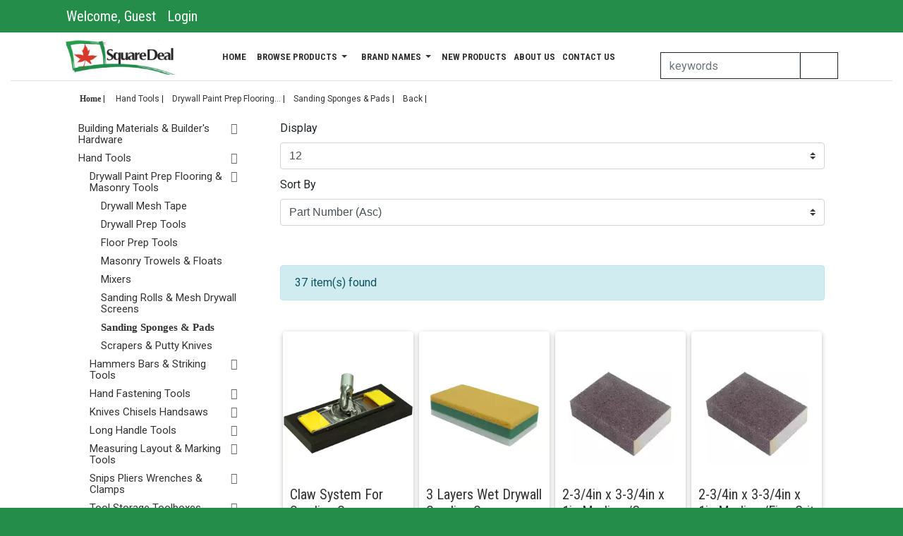

--- FILE ---
content_type: text/html; charset=UTF-8
request_url: https://www.square-deal.ca/category/HandTool-DrywPainPrepFloo-SandSponPads/sanding-sponges--pads
body_size: 33963
content:
<!DOCTYPE html>

<html lang="en" class="custom">
    <head>
        <meta charset="utf-8">
        <meta http-equiv="X-UA-Compatible" content="IE=edge" />

        

        
        <meta http-equiv="Content-Type" content="text/html; charset=utf-8" />

        
        <link rel="icon" href="https://www.square-deal.ca/favicon.ico" type="image/x-icon" />

                    <link href="https://fonts.googleapis.com/css?family=Roboto|Roboto+Condensed" rel="stylesheet">
        
        <title>Sanding Sponges &amp; Pads | Square Deal</title>
        <meta name="Description" content="Sanding Sponges &amp; Pads" />
        <meta name="Keywords" content="Sanding Sponges &amp; Pads" />

        
                    <link rel="next" href="https://www.square-deal.ca/category/HandTool-DrywPainPrepFloo-SandSponPads/sanding-sponges--pads?page=2" />
        
        
        
        
        <script type="text/javascript">var base_index_url = "https://www.square-deal.ca/";</script>

<script src="https://cdnjs.cloudflare.com/ajax/libs/jquery/3.3.1/jquery.min.js" type="text/javascript"></script>
<script>
    if (window.jQuery === undefined) {
        document.write('<script src="https://www.square-deal.ca/bower_components/frontend-jquery/dist/jquery.js">\x3C/script>');
    }
</script>

<script src="https://cdnjs.cloudflare.com/ajax/libs/jqueryui/1.12.1/jquery-ui.min.js" type="text/javascript"></script>


<link rel="stylesheet" href="https://cdnjs.cloudflare.com/ajax/libs/jqueryui/1.12.1/themes/smoothness/jquery-ui.min.css" />
<script>
    if (window.jQuery.ui === undefined) {
        document.write('<script src="https://www.square-deal.ca/bower_components/frontend-jquery-ui/jquery-ui.min.js">\x3C/script>');
        document.write('<link href="https://www.square-deal.ca/bower_components/frontend-jquery-ui/themes/smoothness/jquery-ui.min.css" rel="stylesheet">\x3C/link>');
    }
</script>

<link href="https://www.square-deal.ca/application/modules/core/assets/Fontawesome/css/all.min.css" rel="stylesheet">
<link href="https://www.square-deal.ca/application/modules/core/assets/styles/print.css" rel="stylesheet" media="print">

<link rel="stylesheet" href="https://unpkg.com/materialize-stepper@3.0.0-beta.1/dist/css/mstepper.min.css">
<script defer src="https://unpkg.com/materialize-stepper@3.0.0-beta.1/dist/js/mstepper.min.js"></script>

<script src="https://cdnjs.cloudflare.com/ajax/libs/knockout/3.4.2/knockout-min.js" type="text/javascript"></script>
<script src="https://cdn.jsdelivr.net/npm/jQuery.print@1.5.1/jQuery.print.min.js"></script>
<script type="text/javascript">
    if (window.ko === undefined) {
        document.write('<script src="https://www.square-deal.ca/bower_components/frontend-knockout/dist/knockout.js">\x3C/script>');
    }
</script>


    
    
    
    


<script src='https://cdnjs.cloudflare.com/ajax/libs/angular.js/1.4.3/angular.min.js' type='text/javascript'></script>
<script src='https://cdnjs.cloudflare.com/ajax/libs/angular.js/1.4.3/angular-route.min.js' type='text/javascript'></script>
<script src='https://cdnjs.cloudflare.com/ajax/libs/angular.js/1.4.3/angular-sanitize.min.js' type='text/javascript'></script>
<script src='https://cdnjs.cloudflare.com/ajax/libs/angular-ui-bootstrap/0.12.0/ui-bootstrap.min.js' type='text/javascript'></script>
<script src='https://cdnjs.cloudflare.com/ajax/libs/angular-ui-bootstrap/0.12.0/ui-bootstrap-tpls.min.js' type='text/javascript'></script>

<script type="text/javascript">
    if (window.angular === undefined) {
        document.write('<script src="https://www.square-deal.ca/bower_components/angular/angular.min.js">\x3C/script>');
        document.write('<script src="https://www.square-deal.ca/bower_components/angular-route/angular-route.min.js">\x3C/script>');
        document.write('<script src="https://www.square-deal.ca/bower_components/angular-sanitize/angular-sanitize.min.js">\x3C/script>');
        document.write('<script src="https://www.square-deal.ca/bower_components/angular-bootstrap/ui-bootstrap.min.js">\x3C/script>');
        document.write('<script src="https://www.square-deal.ca/bower_components/angular-bootstrap/ui-bootstrap-tpls.min.js">\x3C/script>');
    }
</script>

<script src="https://cdnjs.cloudflare.com/ajax/libs/lodash.js/4.14.0/lodash.min.js"></script>
<script src="https://cdnjs.cloudflare.com/ajax/libs/string.js/1.9.0/string.min.js"></script>
<script src="https://cdnjs.cloudflare.com/ajax/libs/jquery-validate/1.17.0/jquery.validate.min.js"></script>
<script src="https://cdnjs.cloudflare.com/ajax/libs/jquery-validate/1.17.0/additional-methods.min.js"></script>
<script src="https://cdnjs.cloudflare.com/ajax/libs/moment.js/2.24.0/moment.min.js"></script>
<script src="https://cdnjs.cloudflare.com/ajax/libs/jquery.hoverintent/1.9.0/jquery.hoverIntent.min.js"></script>
<script src="https://cdnjs.cloudflare.com/ajax/libs/he/0.5.0/he.min.js"></script>

<script src="https://cdnjs.cloudflare.com/ajax/libs/slick-carousel/1.6.0/slick.min.js"></script>
<link rel="stylesheet" href="https://cdnjs.cloudflare.com/ajax/libs/slick-carousel/1.6.0/slick.min.css" />
<link rel="stylesheet" href="https://cdnjs.cloudflare.com/ajax/libs/slick-carousel/1.9.0/slick-theme.min.css" />






<script type="text/javascript" src="https://www.square-deal.ca/Public/Scripts/Core.min.js?v=210"></script>
<link type="text/css" rel="stylesheet" media="screen, print" href="https://www.square-deal.ca/Public/Stylesheets/Core.min.css?v=210">

<link type="text/css" rel="stylesheet" media="screen, print" href="https://www.square-deal.ca/application/glue/themes/desktop/css/Custom.css?v=210">



<script type="text/javascript" src="https://www.square-deal.ca/application/modules/core/assets/Angular/App.min.js?v=210"></script>

<script type='text/javascript'>
	angular.module('core').constant('rootUrl', 'https://www.square-deal.ca/');
</script>


<script type="text/javascript" src="https://www.square-deal.ca/application/modules/core/Search/Assets/Angular/App.min.js?v=210"></script>

<script type='text/javascript'>
	angular.module('search').constant('viewsLocation', 'https://www.square-deal.ca/application/modules/core/Search/Assets/Angular/Views');
	angular.element(document).ready(function() {
		angular.bootstrap('#searchApp', ['search']);
	});
</script>


<script type="text/javascript" src="https://www.square-deal.ca/application/modules/core/ProductAddons/Assets/Angular/App.min.js?v=210"></script>

<script type='text/javascript'>
	angular.module('productAddon').constant('viewsLocation', 'https://www.square-deal.ca/application/modules/core/ProductAddons/Assets/Angular/Views');
	angular.element(document).ready(function() {
		angular.bootstrap('#productAddonApp', ['productAddon']);
	});
</script>


<script type="text/javascript">
    checkout.config = {
        moreInfo: "More Info",
        removeCouponQuestion: "Are you sure you want to remove this coupon from your order?",
        removeCoupon: "Remove Coupon",
        promotionCoupon: "This promotion has been applied to your order automatically.",
        removeGiftCertificate: "Remove Gift Certificate",
        removeGiftCertificateQuestion: "Are you sure you want to remove this gift certificate from your order?",
        selectPreferredShippingOption: "You must select a preferred shipping option!",
        noShippingRatesAvailable: "We are unable to return shipping rates at this time. We will calculate the rates offline and contact you with the available rates.",
        readyToShip: "Ready To Ship On",
        estimatedDelivery: "Estimated Delivery Date",
        isCheckout: 0,
        product: "Product",
        products: "Products",
        displayShippingMethodsInDropdown: 0,
        previouslySelectedShipMethod: "",
        shippingCustomerAddress: "",
        paymentProviders: [],
        checkoutButtonText: 'PLACE ORDER',
        checkoutButtonTextHpp: 'PROCEED TO PAYMENT',
        checkoutButtonTextPay: 'PAY',
        stripePublishableKey: "",
        bamboraTokenError: 'Error validating payment',
        singleErrorExist: 'error exists',
        multipleErrorsExist: 'errors exist',
        invalidCardInformation: 'Invalid card information.',
        availableExtras: 'Available Extras',
        processingOrder: 'Processing Order...',
        logInToPaypal: 'Please log in to PayPal first.',
        amountZeroError: 'Amount cannot be 0',
        genericPayPalError: 'We encountered a problem. Please try again.',
        ignoreBackorderProductsOnOrders: 0,
        lockBillingAndShippingAddressesForCustomer: false,
        postalCodeInvalid: 'Please enter a valid postal code',
        zipCodeInvalid: 'Please enter a valid zip code',
        orderUpdateSuccess: 'Order updated successfully',
        addressLineLength: null,
        orderCommentsLength: null,
        freeProductModalHeading: 'Your subtotal has allowed you to redeem a free product of your choice.',
        freeProductPromotionHeading: 'View All Promotions',
        freeProductRedeem: 'Redeem',
        selected: 'Selected',
        selectedFreeProductTitle: 'Selected Free Product',
    };

    checkout.validationRules.ship_method.required = true;
    checkout.validationRules.required_date.required = false;
    checkout.validationRules.agree.required = false;

    checkout.isGuestUser = true;
    checkout.avalaraTaxEnabled = false;
    checkout.reCaptchaV3SiteKey = "";
    checkout.hasCheckoutWarnings = false;
    checkout.showCheckoutWarnings = false;

    
    </script>


<script src="https://cdnjs.cloudflare.com/ajax/libs/toastr.js/latest/js/toastr.min.js" type="text/javascript"></script>
<link rel="stylesheet" href="https://cdnjs.cloudflare.com/ajax/libs/toastr.js/latest/css/toastr.min.css" />

<script type="text/javascript">
    window.payloads = {};

    $(document).ready(function() {
        $("body").tooltip({
            selector: ".zs-tooltip"
        });
    });

    window.isMobile = '' ? true : false;
    window.hidePartNumber = 0;
    window.isIe11 = 0

    window.fullStar  = '<img src="https://www.square-deal.ca/application/modules/core/assets/images/icons/star.png" alt="Star Rating"/>';
    window.halfStar  = '<img src="https://www.square-deal.ca/application/modules/core/assets/images/icons/star-half.png" alt="Half Star Rating"/>';
    window.emptyStar = '<img src="https://www.square-deal.ca/application/modules/core/assets/images/icons/star-empty.png" alt="Star Rating"/>';

    window.Quote = {};
    window.Quote.showAddToCartForQuotableProducts = false;

    var onlyDisplayAlternates = "0";
    var displayAlternateField = "";
    var maximumQuantityLimitForCart = 1000000;
</script>


        

        <!--[if IE 9]>
                <link rel="stylesheet" type="text/css" href="https://www.square-deal.ca/application/glue/themes/default/styles/ie/ie9.css" />
                                    <link rel="stylesheet" type="text/css" href="https://www.square-deal.ca/application/glue/themes/desktop/styles/ie/ie9.css" />
                        <![endif]-->

        


        


        


    <!-- Google Tag Manager -->
    <script>(function(w,d,s,l,i){w[l]=w[l]||[];w[l].push({'gtm.start':
    new Date().getTime(),event:'gtm.js'});var f=d.getElementsByTagName(s)[0],
    j=d.createElement(s),dl=l!='dataLayer'?'&l='+l:'';j.async=true;j.src=
    'https://www.googletagmanager.com/gtm.js?id='+i+dl;f.parentNode.insertBefore(j,f);
    })(window,document,'script','dataLayer','GTM-PBQCD5S');</script>
    <!-- End Google Tag Manager -->


        
        
        <base href="https://www.square-deal.ca/category/HandTool-DrywPainPrepFloo-SandSponPads/sanding-sponges--pads">

                    <style>
            body {
            font-family: "Roboto" !important;
        }
    
            h1, h2, h3, h4, h5 {
            font-family: "Roboto Condensed" !important;
        }
    
            .primary-color, .stepper li.active a .circle, .stepper li.completed a .circle, .btn-primary {
            background-color: #258d4a !important;
        }
    
    
    
    
    
    
    
    
    
        
    
        .alert-danger {
                                            }

    
    
        .alert-warning {
                                            }

    
    
        .alert-success {
                                            }

    
    
        .alert-info {
                                            }
    </style>

        
        
        
        
    </head>
    <body class="desktop columns_double_left core\Search\Controllers\Search  SearchIndex primary-color">
        


<!-- Google Tag Manager (noscript) -->
<noscript><iframe src="https://www.googletagmanager.com/ns.html?id=GTM-PBQCD5S"
height="0" width="0" style="display:none;visibility:hidden"></iframe></noscript>
<!-- End Google Tag Manager (noscript) -->

        <header>
            <div id="top-bar" class="primary-color container-fluid clearfix">
                
                    
                    
                    
                    
                                            
                    
                    <div class="d-flex justify-content-between" id="section-before-wrapper">
                                                    <div id="TopBarLeft" class="flex-grow-1 ">
                            <div class="account-links">
            <ul class="nav">
                            <li class="nav-item">
                    <span class="nav-link title pr-0">Welcome, Guest</span>
                </li>
                <li class="nav-item">
                    <a href="https://www.square-deal.ca/login" class="nav-link pr-0" data-cy="account-links-login">Login</a>
                </li>
                                        </ul>
        </div>
    












            </div>
                                    <div id="TopBarRight" class=" ">
                    
<script type="text/javascript" src="https://www.square-deal.ca/application/modules/core/Shopping/Assets/Angular/App.min.js?v=210"></script>

<script type='text/javascript'>
	angular.module('cart').constant('viewsLocation', 'https://www.square-deal.ca/application/modules/core/Shopping/Assets/Angular/Views');
	angular.element(document).ready(function() {
		angular.bootstrap('#cartApp', ['cart']);
	});
</script>

    <script type="text/javascript" src="https://www.square-deal.ca/application/modules/core/Shopping/Assets/Js/Cart.js"></script>

    <script type="text/javascript">
        window.cartConstants = window.cartConstants || {};

        window.cartConstants.allowNonLoggedInShoppersToCheckout = 0;
        window.cartConstants.cartDetails = {"countDisplay":"0 items","canUserSeePrices":false,"subtotal":0,"subtotalDisplay":"","discount":0,"discountDisplay":"","handlingFee":0,"handlingFeeDisplay":"","total":0,"totalDisplay":"","totalWeightDisplay":"Total Weight: 0 lbs","closeToFreeShippingMessage":"","products":[]};
        window.cartConstants.isLoggedIn = 0;
        window.cartConstants.userHasAssignedCustomer = 0;
        window.cartConstants.shouldRequestGuestEmail = 1;
        window.cartConstants.guestEmail = "";
        window.cartConstants.shippingEstimates = {};
        window.cartConstants.shippingEstimates.address = "";
        window.cartConstants.shippingEstimates.postalCode = "";
        window.cartConstants.shippingEstimates.city = "";
        window.cartConstants.shippingEstimates.countryId = null;
        window.cartConstants.shippingEstimates.regionId = "";
        window.cartConstants.showProductAvailabilityInCartAndCheckout = 0;
        window.cartConstants.showProductComments = 0;
        window.cartConstants.showItemProductCountBesideCartIcon = 1;
        window.cartConstants.showCartTotalBesideCartIcon = 0;
        window.cartConstants.showMessageBesideCartIconWhenEmpty = 0;
        window.cartConstants.afterAddToCartShowCart = 0;
        window.cartConstants.displayTotalWeightInCart = 0;
        window.cartConstants.isPunchOutSession = 0;
        window.cartConstants.hidePartNumber = 0;
        window.cartConstants.showClearCartWarning = 0;


        angular.module("cart").constant("constants", window.cartConstants);
    </script>

    <div id="cartApp" class="cart text-right">
        <div id="cart-controller" ng-controller="Cart as cartCtrl" ng-cloak>
            <div class="nowrap">
                <a id="cart-icon" class="ml-4 p-2" data-toggle="modal" data-target="#cart-modal" data-cy="cart-icon">
                    <i class="fa fa-2x fas fa-shopping-cart aria-label="Shopping Cart"></i>
                                        <span class="count-price ml-1" ng-if="cartCtrl.hasProducts()">
                        <span class="item-count" ng-if="cartCtrl.showItemProductCountBesideCartIcon" ng-bind="cartCtrl.details.countDisplay"></span>
                        <span class="cart-total" ng-if="cartCtrl.previewShowCartTotal()" ng-bind="cartCtrl.details.totalDisplay"></span>
                    </span>
                    <span class="count-price" ng-if="cartCtrl.previewShowEmptyCartMessage()">
                        <span class="no-item-in-cart">Your cart is empty.</span>
                    </span>
                </a>
            </div>

            <div id="cart-modal" class="modal fade" tabindex="-1" role="dialog" aria-label="Shopping Cart">
                <div class="modal-dialog cascading-modal modal-lg">
                    <div class="modal-content cart-content">
                        <div class="modal-header primary-color">
                            <div class="modal-title">
                                <h3 class="modal-title" ng-if="!cartCtrl.hasProducts()">
                                    Your cart is empty.
                                </h3>
                                <h3 class="modal-title" ng-if="cartCtrl.canSeePrices()" ng-bind="cartCtrl.details.totalDisplay"></h3>
                            </div>
                            <button type="button" class="close" data-dismiss="modal" aria-label="Close"><i class="fas fa-times" aria-hidden="true"></i></button>
                        </div>
                        <div class="modal-body">
                            <div ng-if="cartCtrl.showGuestEmail()">
                                <div class="row md-form">
                                    <div class="col-md-3">
                                        <button class="btn btn-danger" ng-click="cartCtrl.goToLogin()"><u>Sign in</u></button>
                                    </div>
                                    <div class="col-md-9">
                                        <i class="fa fa-envelope prefix pt-1"></i>

                                        <input type="text" class="form-control" id="guest-email" name="guest-email" ng-model="cartCtrl.guestEmail" placeholder="or enter your email to checkout"/>

                                        <div class="form-control-static" ng-if="cartCtrl.invalidEmail()">
                                            <i class="fas fa-exclamation-triangle ng-invalid" tooltip="Invalid email address."></i>
                                        </div>
                                    </div>
                                </div>

                                <hr>
                            </div>

                            <div class="col" ng-if="cartCtrl.hasCartMessage()">
                                <div class="row justify-content-md-center alert alert-info p-2 mb-1">
                                    <span ng-bind-html="cartCtrl.cartMessage"></span>
                                </div>
                            </div>

                            <div class="row" id="cart-close-to-free-shipping" ng-if="cartCtrl.showCloseToFreeShipping() && cartCtrl.hasProducts()">
                                <div id="close-to-free-shipping-message" class="col alert alert-info" ng-bind-html="cartCtrl.details.closeToFreeShippingMessage"></div>
                            </div>

                            <div id="cart-added-products" ng-if="cartCtrl.hasAddToCartProducts()">
                                <span ng-repeat="product in cartCtrl.addedProducts">
                                    <div>
                                        <div class="col-lg-12">
                                            <div class="row justify-content-md-center p-2 mb-1" ng-class="{'alert alert-success': product.success, 'alert alert-danger': !product.success}">
                                                <div class="col-xs-12" class="product-title">
                                                    <span ng-if="!cartCtrl.hidePartNumber" class="product-part-num" ng-bind="::product.part_num"></span>
                                                    <strong ng-bind-html="::product.title"></strong>
                                                    <br />
                                                    <span ng-bind-html="product.response"></strong>
                                                </div>
                                            </div>
                                        </div>
                                    </div>
                                </span>
                            </div>

                            <div ng-if="cartCtrl.hasProducts()" ng-repeat="product in cartCtrl.details.products" class="row cart-item" id="cart-item-{{product.slug}}" data-cy="cart-item" ng-class="cartCtrl.justAddedClass(product)">
                                <div class="col-3 col-lg-2">
                                    <img ng-src="{{product.image}}" />
                                </div>

                                <div class="col-9 col-lg-5">
                                    <div class="d-flex flex-column">
                                        <div class="alert alert-success product-promotion" ng-if="product.applicablePromo && product.applicablePromo.isGet">
                                            <span ng-bind-html="::product.applicablePromo.name"></span> -
                                            <span>{{product.applicablePromo.discountAmt}}{{product.applicablePromo.discountType}} off</span>
                                        </div>
                                        <div class="product-part-num d-flex" ng-bind="::product.customerPartNumber"></div>
                                        <div ng-if="!cartCtrl.hidePartNumber" class="product-part-num d-flex" ng-bind="::product.partNum"></div>
                                        <div class="product-title" ng-if="product.isNonStock" ng-bind-html="::product.title"></div>

                                        <div class="product-title" ng-if="!product.isNonStock">
                                            <a ng-href="{{product.url}}"  ng-bind-html="::product.title" target="_self"></a>
                                        </div>

                                        <div class="product-price list-price" ng-if="cartCtrl.canSeeListPrice(product)">
                                            Suggested Retail&nbsp;<strong class="text-danger" ng-bind="product.listPriceDisplay"></strong>
                                            <span class="form-control-static" ng-bind="::product.cartUom"></span>
                                        </div>
                                        <div class="product-price" ng-if="cartCtrl.canSeePrices()">
                                            <span>Your Price&nbsp;</span>
                                            <strong class="text-danger" ng-bind="product.priceDisplay"></strong>
                                            <span class="form-control-static" ng-bind="::product.cartUom"></span>
                                        </div>
                                        <div ng-if="cartCtrl.showAvailability(product.isNonStock)">
                                            <span class="availability-label">Availability</span>&nbsp;
                                            <span class="availability-content img-data-wrapper " ng-class="product.stock.display.label">
                                                <span class="availability-icon" class="stock_indicator_icon">
                                                    <i class="stock_indicator_icon zs-tooltip " ng-class="product.stock.display.icon" aria-hidden="true"></i>
                                                </span>
                                                <span class="stock-message" ng-bind-html="product.stock.display.message"></span>
                                            </span>
                                        </div>
                                        <div ng-if="cartCtrl.hasTags(product.tags)">
                                            <div class="product-tags mb-1">
                                                <span ng-repeat="(key, tag) in product.tags">
                                                    <span class="badge badge-default tag-{{tag}}">{{tag}}</span>
                                                </span>
                                            </div>
                                        </div>
                                        <div ng-if="cartCtrl.hasConfiguration(product.configuration)" class="mb-1">
                                            <span ng-if="product.configuration.proofing">
                                                <div class="label">Proofing</div>
                                                <div ng-bind="product.configuration.proofing"></div>
                                            </span>
                                            <div class="product-configuration-text" ng-repeat="(key, option) in product.configuration.text track by $index" ng-init="textIndex = $index">
                                                <div class="label" ng-if="product.configuration.text">Text Line <span class="index-number" ng-bind="textIndex + 1"></span></div>
                                                <div>{{option.copy}}</div>
                                                <span ng-repeat="(key, style) in option.style track by $index">
                                                    {{key}} : {{style}}
                                                    <span ng-if="!$last">,</span>
                                                </span>
                                            </div>
                                            <div class="label" ng-if="product.configuration.options">Selected Options</div>
                                            <span class="product-configuration-options" ng-repeat="(key, option) in product.configuration.options track by $index">
                                                {{option}}
                                                <span ng-if="!$last">,</span>
                                            </span>
                                            <div class="label" ng-if="product.configuration.assets">Uploaded Assets</div>
                                            <span class="product-configuration-assets" ng-repeat="(key, asset) in product.configuration.assets track by $index">
                                                {{asset}}
                                                <span ng-if="!$last">,</span>
                                            </span>
                                            <div class="label" ng-if="product.configuration.instructions">Special Instructions</div>
                                            <div ng-bind-html="product.configuration.instructions"></div>
                                            <div ng-if="cartCtrl.hasCustomImage(product.customImage)">
                                                <div class="label">Product Image</div>
                                                <a class="product-custom-image" target="_blank" ng-href="{{product.customImage}}">
                                                    View custom image.
                                                </a>
                                            </div>
                                            <div class="product-configuration-inputs" ng-repeat="input in product.configuration.inputs">
                                                <div ng-repeat="(key, value) in input">
                                                    <div class="label">{{key}}</div>
                                                    {{value}}
                                                </div>
                                            </div>
                                        </div>
                                        <div ng-if="cartCtrl.showComments(product)">
                                            <span class="form-inline">
                                                <textarea type="text" rows="3" class="comments" ng-model="product.comment" ng-show="!cartCtrl.isJsonComment(product.comment)"  placeholder="Your Comments"></textarea>
                                                <button class="btn btn-primary btn-sm m-0" ng-click="cartCtrl.updateComment(product)" ng-show="!cartCtrl.isJsonComment(product.comment)">Update Comments</button>
                                            </span>
                                        </div>
                                    </div>
                                </div>

                                <div class="col-5 col-lg-2">
                                    <div class="md-form input-group">
                                        <span class="input-group-btn">
                                            <button class="btn btn-primary btn-sm p-1 qty-decrease" type="button" ng-click="cartCtrl.decreaseQty(product)"><i class="fas fa-minus"></i></button>
                                        </span>
                                        <input type="number" ng-change="cartCtrl.productQtyChange(product)" class="form-control" min="1" ng-model="product.quantity">
                                        <span class="input-group-btn">
                                            <button class="btn btn-primary btn-sm p-1 qty-increase" type="button" ng-click="cartCtrl.increaseQty(product)"><i class="fas fa-plus"></i></button>
                                        </span>
                                    </div>
                                </div>

                                <div class="col-5 col-lg-2 text-right" ng-if="cartCtrl.canSeePrices()">
                                    <p class="form-control-static"><strong ng-bind="product.totalPrice"></strong></p>
                                </div>

                                <div class="col-2 col-lg-1 text-right">
                                    <button class="btn btn-sm btn-danger p-1 cart-product-remove" data-placement="top" aria-label="Remove" ng-if="cartCtrl.productIsNotAnAddon(product.isAddon)" ng-click="cartCtrl.remove(product);"><i class="fas fa-times"></i></button>
                                </div>

                                <div ng-if="cartCtrl.hasSelectedAddons(product)" class="container">
                                    <div class="row">
                                        <div class="col-lg-2">
                                        </div>
                                        <div class="col-lg-10 selected-product-addons-label">
                                            <strong>
                                                <span ng-if="product.isEquipmentRegistryPart">
                                                    Parts
                                                </span>
                                                <span ng-if="!product.isEquipmentRegistryPart">
                                                    Product Addons
                                                </span>
                                                <span ng-if="!cartCtrl.hidePartNumber">
                                                    &nbsp;<span ng-bind="::product.partNum"></span>
                                                </span>
                                            </strong>
                                        </div>
                                    </div>
                                </div>

                                <div class="container product-addon-details" ng-if="cartCtrl.hasSelectedAddons(product)" ng-repeat="addon in product.selectedAddons">
                                    <div class="row cart-item-addon">
                                        <div class="col-lg-2">
                                        </div>
                                        <div class="col-lg-7">
                                            <span class="addon-title" ng-bind-html="::addon.title"></span>
                                            <span class="addon-part-num">(<span ng-bind="::addon.partNum"></span>)</span>
                                            <span class="addon-quantity" ng-bind="addon.quantity"></span>@<span class="addon-price" ng-bind="addon.priceDisplay"></span>
                                            <span class="addon-uom" ng-bind="::addon.cartUom"></span>
                                        </div>
                                        <div class="col-lg-2 text-right">
                                            <span class="addon-total"><strong ng-bind="addon.totalPrice"></strong></span>
                                        </div>
                                        <div class="col-lg-1">
                                        </div>
                                    </div>
                                </div>

                                <div class="col-lg-12">
                                    <div ng-if="cartCtrl.showBackorderNotice(product)">
                                        <div class="alert no-margin alert-danger">
                                            <span>{{product.stock.display.backorderMessage}}</span>
                                        </div>
                                    </div>
                                    <span id="{{product.sequence}}-update-row">
                                        <div class="row justify-content-md-center cart-product-update-message" ng-if="cartCtrl.hasUpdateMessage(product)">
                                            <div class="alert alert-info col-12 col-md-auto">
                                                <span ng-bind-html="product.updateMessage"></span>
                                            </div>
                                        </div>
                                    </span>
                                </div>

                                <div class="col-lg-12" ng-if="cartCtrl.displayExtendedStockInfo(product)">
                                    <span class="{{product.stock.display.extendedInfoLabel}}">
                                         <span ng-bind-html="product.stock.display.extendedInfo"></span>
                                    </span>
                                </div>
                            </div>
                            <hr>
                                                        <div class="cart-footer" ng-if="cartCtrl.hasProducts()">
                                <div class="row" id="subtotal" ng-if="cartCtrl.canSeePrices()">
                                    <div class="col-lg-7">
                                    </div>
                                    <div class="col-lg-2 text-right">
                                        Subtotal
                                    </div>
                                    <div class="col-lg-2 text-right" ng-bind="cartCtrl.details.subtotalDisplay">
                                    </div>
                                    <div class="col-lg-1">
                                    </div>
                                </div>
                                <div class="row" id="cart-handling-fee" ng-if="cartCtrl.canSeeHandlingFee()">
                                    <div class="col-lg-7">
                                    </div>
                                    <div class="col-lg-2 text-right">
                                        Handling Fee
                                    </div>
                                    <div class="col-lg-2 text-right" ng-bind="cartCtrl.details.handlingFeeDisplay">
                                    </div>
                                    <div class="col-lg-1">
                                    </div>
                                </div>
                                <div class="row text-danger" id="cart-customer-discount" ng-if="cartCtrl.canSeeCustomerDiscount()">
                                    <div class="col-lg-7">
                                    </div>
                                    <div class="col-lg-2 text-right">
                                        Customer Discount
                                    </div>
                                    <div class="col-lg-2 text-right" ng-bind="cartCtrl.details.discountDisplay">
                                    </div>
                                    <div class="col-lg-1">
                                    </div>
                                </div>
                                <div class="row" id="cart-total"  ng-if="cartCtrl.canSeePrices()">
                                    <div class="col-lg-7">
                                    </div>
                                    <div class="col-lg-2 text-right">
                                        Total
                                    </div>
                                    <div class="col-lg-2 text-right" ng-bind="cartCtrl.details.totalDisplay">
                                    </div>
                                    <div class="col-lg-1">
                                    </div>
                                </div>
                                <div class="row mt-2" id="cart-total-weight" ng-if="cartCtrl.canSeeTotalWeight()">
                                    <div class="col-lg-11 text-right" ng-bind="cartCtrl.details.totalWeightDisplay"></div>
                                    <div class="col-lg-1"></div>
                                </div>

                                <div class="modal-cart-controls mt-2" ng-if="cartCtrl.hasProducts()">
                                    <div id="confirmDelete" class="text-center border p-3 mb-2 mt-3 hide">
                                        <h5>Are you sure you want to empty your cart?</h5>
                                        <button type="button" class="btn btn-sm btn-success" ng-click="cartCtrl.clear()">Yes</button>
                                        <button type="button" class="btn btn-sm btn-danger" ng-click="cartCtrl.hideConfirmDelete()">No</button>
                                    </div>

                                    <div class="d-flex flex-column flex-lg-row justify-content-lg-end pt-2">
                                        <div class="px-2">
                                                                                    </div>
                                        <div class="px-2">
                                            <button type="button" class="btn btn-danger btn-md btn-block" ng-click="cartCtrl.processClearCart()">Empty Cart</button>
                                        </div>
                                        <div class="px-2">
                                            <button type="button" class="btn btn-warning btn-md btn-block" ng-if="cartCtrl.forceLogin()" ng-click="cartCtrl.goToLogin()">Please log in!</button>
                                            <button type="button" class="btn btn-primary btn-md btn-block checkout-button" data-cy="cart-checkout-button" ng-disabled="cartCtrl.disableCheckoutButton()" ng-if="!cartCtrl.forceLogin() && !cartCtrl.canPunchOut()" ng-click="cartCtrl.goToCheckout()">
                                                Checkout&nbsp;
                                                <span class="form-control-static" ng-if="cartCtrl.showGuestEmail() && cartCtrl.invalidEmail()">
                                                    <i class="fas fa-exclamation-triangle ng-invalid" tooltip="Invalid email address."></i>
                                                </span>
                                            </button>
                                            <button type="button" class="btn btn-primary btn-md" ng-disabled="cartCtrl.disableCheckoutButton()" ng-if="!cartCtrl.forceLogin() && cartCtrl.canPunchOut()" ng-click="cartCtrl.punchOut()">Transfer Cart&nbsp;</button>
                                        </div>
                                                                                    <div class="mt-3 pl-3 text-right ">
                                                <i id="print-cart-button" class="text-info far fa-print fa-2x" style="cursor:pointer;"></i>
                                            </div>
                                                                            </div>
                                </div>
                            </div>
                        </div>
                    </div>
                </div>
            </div>
        </div>
    </div>

            </div>
                                    
                    </div>
                            </div>
        </header>

        <main>
            <div id="wrapper" class="container-fluid mb-1">
                <div id="section-before-main" class="d-flex justify-content-between">
                                                        <div id="HeaderLeft" class="col-sm-2 ">
                

<div class="widget logo">
    <a href="https://www.square-deal.ca/">
        <img src="https://www.square-deal.ca/application/glue/themes/desktop/images/logo.png" alt="Square Deal" border="0"/>
    </a>
</div>
            </div>
                                    <div id="HeaderMiddle" class="col-sm-7 ">
                
<script type="text/javascript" src="https://www.square-deal.ca/application/modules/core/Menu/Assets/Angular/App.min.js?v=210"></script>

<script type='text/javascript'>
	angular.module('mainMenuNavigation').constant('viewsLocation', 'https://www.square-deal.ca/application/modules/core/Menu/Assets/Angular/Views');
	angular.element(document).ready(function() {
		angular.bootstrap('#mainMenuNavigationHeaderMenuApp', ['mainMenuNavigation']);
	});
</script>




<div id="mainMenuNavigationHeaderMenuApp">
    <main-menu-navigation menu-data='{"items":[{"text":"Home","encoded":false,"url":"https:\/\/www.square-deal.ca\/","smallThumbnail":"","catId":"","thumbnail":"","openInNewPage":false,"uniqueId":8878,"className":""},{"text":"Browse Products","encoded":false,"url":"https:\/\/www.square-deal.ca\/categories","smallThumbnail":"","catId":"","thumbnail":"","openInNewPage":false,"uniqueId":2452,"className":"","items":[{"text":"Building Materials & Builder\u0027s Hardware","encoded":false,"url":"https:\/\/www.square-deal.ca\/category\/BuilMateBuil\/building-materials--builders-hardware","smallThumbnail":"","catId":"BuilMateBuil","thumbnail":"","openInNewPage":false,"uniqueId":1102,"className":"","items":[{"text":"Concrete Accessories","encoded":false,"url":"https:\/\/www.square-deal.ca\/category\/BuilMateBuil-ConcAcce\/concrete-accessories","smallThumbnail":"","catId":"BuilMateBuil-ConcAcce","thumbnail":"","openInNewPage":false,"uniqueId":7538,"className":"","items":[]},{"text":"Dock Hardware","encoded":false,"url":"https:\/\/www.square-deal.ca\/category\/BuilMateBuil-DockHard\/dock-hardware","smallThumbnail":"","catId":"BuilMateBuil-DockHard","thumbnail":"","openInNewPage":false,"uniqueId":4124,"className":"","items":[]},{"text":"Door Hardware","encoded":false,"url":"https:\/\/www.square-deal.ca\/category\/BuilMateBuil-DoorHard\/door-hardware","smallThumbnail":"","catId":"BuilMateBuil-DoorHard","thumbnail":"","openInNewPage":false,"uniqueId":2065,"className":"","items":[]},{"text":"Fasteners Air Tools & Accessories","encoded":false,"url":"https:\/\/www.square-deal.ca\/category\/BuilMateBuil-FastAirTool\/fasteners-air-tools--accessories","smallThumbnail":"","catId":"BuilMateBuil-FastAirTool","thumbnail":"","openInNewPage":false,"uniqueId":6164,"className":"","items":[]},{"text":"Glue Tape & Garbage Bags","encoded":false,"url":"https:\/\/www.square-deal.ca\/category\/BuilMateBuil-GlueTapeGarb\/glue-tape--garbage-bags","smallThumbnail":"","catId":"BuilMateBuil-GlueTapeGarb","thumbnail":"","openInNewPage":false,"uniqueId":6650,"className":"","items":[]},{"text":"Rope Twine & Chain","encoded":false,"url":"https:\/\/www.square-deal.ca\/category\/BuilMateBuil-RopeTwinChai\/rope-twine--chain","smallThumbnail":"","catId":"BuilMateBuil-RopeTwinChai","thumbnail":"","openInNewPage":false,"uniqueId":6275,"className":"","items":[]},{"text":"Spray Foam Caulking & Caulking Guns","encoded":false,"url":"https:\/\/www.square-deal.ca\/category\/BuilMateBuil-SpraFoamCaul\/spray-foam-caulking--caulking-guns","smallThumbnail":"","catId":"BuilMateBuil-SpraFoamCaul","thumbnail":"","openInNewPage":false,"uniqueId":1170,"className":"","items":[]},{"text":"Tarps & Tie Downs Chimney Caps & Screening","encoded":false,"url":"https:\/\/www.square-deal.ca\/category\/BuilMateBuil-TarpTieDown\/tarps--tie-downs-chimney-caps--screening","smallThumbnail":"","catId":"BuilMateBuil-TarpTieDown","thumbnail":"","openInNewPage":false,"uniqueId":8826,"className":"","items":[]}]},{"text":"Hand Tools","encoded":false,"url":"https:\/\/www.square-deal.ca\/category\/HandTool\/hand-tools","smallThumbnail":"","catId":"HandTool","thumbnail":"","openInNewPage":false,"uniqueId":6511,"className":"","items":[{"text":"Drywall Paint Prep Flooring & Masonry Tools","encoded":false,"url":"https:\/\/www.square-deal.ca\/category\/HandTool-DrywPainPrepFloo\/drywall-paint-prep-flooring--masonry-tools","smallThumbnail":"","catId":"HandTool-DrywPainPrepFloo","thumbnail":"","openInNewPage":false,"uniqueId":7769,"className":"","items":[]},{"text":"Hammers Bars & Striking Tools","encoded":false,"url":"https:\/\/www.square-deal.ca\/category\/HandTool-HammBarsStri\/hammers-bars--striking-tools","smallThumbnail":"","catId":"HandTool-HammBarsStri","thumbnail":"","openInNewPage":false,"uniqueId":5815,"className":"","items":[]},{"text":"Hand Fastening Tools","encoded":false,"url":"https:\/\/www.square-deal.ca\/category\/HandTool-HandFastTool\/hand-fastening-tools","smallThumbnail":"","catId":"HandTool-HandFastTool","thumbnail":"","openInNewPage":false,"uniqueId":6545,"className":"","items":[]},{"text":"Knives Chisels Handsaws","encoded":false,"url":"https:\/\/www.square-deal.ca\/category\/HandTool-KnivChisHand\/knives-chisels-handsaws","smallThumbnail":"","catId":"HandTool-KnivChisHand","thumbnail":"","openInNewPage":false,"uniqueId":2774,"className":"","items":[]},{"text":"Long Handle Tools","encoded":false,"url":"https:\/\/www.square-deal.ca\/category\/HandTool-LongHandTool\/long-handle-tools","smallThumbnail":"","catId":"HandTool-LongHandTool","thumbnail":"","openInNewPage":false,"uniqueId":6342,"className":"","items":[]},{"text":"Measuring Layout & Marking Tools","encoded":false,"url":"https:\/\/www.square-deal.ca\/category\/HandTool-MeasLayoMark\/measuring-layout--marking-tools","smallThumbnail":"","catId":"HandTool-MeasLayoMark","thumbnail":"","openInNewPage":false,"uniqueId":5852,"className":"","items":[]},{"text":"Snips Pliers Wrenches & Clamps","encoded":false,"url":"https:\/\/www.square-deal.ca\/category\/HandTool-SnipPlieWren\/snips-pliers-wrenches--clamps","smallThumbnail":"","catId":"HandTool-SnipPlieWren","thumbnail":"","openInNewPage":false,"uniqueId":7455,"className":"","items":[]},{"text":"Tool Storage Toolboxes Gloves & Pouches","encoded":false,"url":"https:\/\/www.square-deal.ca\/category\/HandTool-ToolStorToolGlov\/tool-storage-toolboxes-gloves--pouches","smallThumbnail":"","catId":"HandTool-ToolStorToolGlov","thumbnail":"","openInNewPage":false,"uniqueId":6130,"className":"","items":[]},{"text":"Material Handling","encoded":false,"url":"https:\/\/www.square-deal.ca\/category\/MaterialHandling\/material-handling","smallThumbnail":"","catId":"MaterialHandling","thumbnail":"","openInNewPage":false,"uniqueId":4115,"className":"","items":null}]},{"text":"Paint & Sundries","encoded":false,"url":"https:\/\/www.square-deal.ca\/category\/PainSund\/paint--sundries","smallThumbnail":"","catId":"PainSund","thumbnail":"","openInNewPage":false,"uniqueId":2808,"className":"","items":[{"text":"Abrasives","encoded":false,"url":"https:\/\/www.square-deal.ca\/category\/PainSund-Abra\/abrasives","smallThumbnail":"","catId":"PainSund-Abra","thumbnail":"","openInNewPage":false,"uniqueId":5147,"className":"","items":[]},{"text":"Brushes & Rollers","encoded":false,"url":"https:\/\/www.square-deal.ca\/category\/PainSund-BrusRoll\/brushes--rollers","smallThumbnail":"","catId":"PainSund-BrusRoll","thumbnail":"","openInNewPage":false,"uniqueId":9120,"className":"","items":[]},{"text":"Glue Tape & Garbage Bags","encoded":false,"url":"https:\/\/www.square-deal.ca\/category\/PainSund-GlueTapeGarb\/glue-tape--garbage-bags","smallThumbnail":"","catId":"PainSund-GlueTapeGarb","thumbnail":"","openInNewPage":false,"uniqueId":2722,"className":"","items":[]},{"text":"Paint","encoded":false,"url":"https:\/\/www.square-deal.ca\/category\/PainSund-Pain\/paint","smallThumbnail":"","catId":"PainSund-Pain","thumbnail":"","openInNewPage":false,"uniqueId":8456,"className":"","items":[]},{"text":"Paint Accessories","encoded":false,"url":"https:\/\/www.square-deal.ca\/category\/PainSund-PainAcce\/paint-accessories","smallThumbnail":"","catId":"PainSund-PainAcce","thumbnail":"","openInNewPage":false,"uniqueId":2509,"className":"","items":[]},{"text":"Trays & Liners","encoded":false,"url":"https:\/\/www.square-deal.ca\/category\/PainSund-TrayLine\/trays--liners","smallThumbnail":"","catId":"PainSund-TrayLine","thumbnail":"","openInNewPage":false,"uniqueId":6359,"className":"","items":[]}]},{"text":"Plumbing & Electrical","encoded":false,"url":"https:\/\/www.square-deal.ca\/category\/PlumElec\/plumbing--electrical","smallThumbnail":"","catId":"PlumElec","thumbnail":"","openInNewPage":false,"uniqueId":8097,"className":"","items":[{"text":"Electrical","encoded":false,"url":"https:\/\/www.square-deal.ca\/category\/PlumElec-Elec\/electrical","smallThumbnail":"","catId":"PlumElec-Elec","thumbnail":"","openInNewPage":false,"uniqueId":1895,"className":"","items":[]},{"text":"Plumbing","encoded":false,"url":"https:\/\/www.square-deal.ca\/category\/PlumElec-Plum\/plumbing","smallThumbnail":"","catId":"PlumElec-Plum","thumbnail":"","openInNewPage":false,"uniqueId":2497,"className":"","items":[]},{"text":"Plumbing Tools","encoded":false,"url":"https:\/\/www.square-deal.ca\/category\/PlumElec-PlumTool\/plumbing-tools","smallThumbnail":"","catId":"PlumElec-PlumTool","thumbnail":"","openInNewPage":false,"uniqueId":8532,"className":"","items":[]}]},{"text":"Vent Pipe Flashing","encoded":false,"url":"https:\/\/www.square-deal.ca\/category\/PlumElec-Plum-VentPipeFlas\/vent-pipe-flashing","smallThumbnail":"","catId":"PlumElec-Plum-VentPipeFlas","thumbnail":"","openInNewPage":false,"uniqueId":5306,"className":"","items":null},{"text":"Power Tools","encoded":false,"url":"https:\/\/www.square-deal.ca\/category\/PowerTools\/power-tools","smallThumbnail":"","catId":"PowerTools","thumbnail":"","openInNewPage":false,"uniqueId":6421,"className":"","items":null},{"text":"Power Tool Accessories","encoded":false,"url":"https:\/\/www.square-deal.ca\/category\/PoweToolAcce\/power-tool-accessories","smallThumbnail":"","catId":"PoweToolAcce","thumbnail":"","openInNewPage":false,"uniqueId":3467,"className":"","items":[{"text":"Abrasives","encoded":false,"url":"https:\/\/www.square-deal.ca\/category\/PoweToolAcce-Abra\/abrasives","smallThumbnail":"","catId":"PoweToolAcce-Abra","thumbnail":"","openInNewPage":false,"uniqueId":1568,"className":"","items":[]},{"text":"Fastener Drive Accessories","encoded":false,"url":"https:\/\/www.square-deal.ca\/category\/PoweToolAcce-FastDrivAcce\/fastener-drive-accessories","smallThumbnail":"","catId":"PoweToolAcce-FastDrivAcce","thumbnail":"","openInNewPage":false,"uniqueId":2642,"className":"","items":[]},{"text":"Hole Saws & Kits","encoded":false,"url":"https:\/\/www.square-deal.ca\/category\/PoweToolAcce-DoorLockKitsHole\/hole-saws--kits","smallThumbnail":"","catId":"PoweToolAcce-DoorLockKitsHole","thumbnail":"","openInNewPage":false,"uniqueId":3870,"className":"","items":[]},{"text":"Masonry Drilling","encoded":false,"url":"https:\/\/www.square-deal.ca\/category\/PoweToolAcce-MasoDril\/masonry-drilling","smallThumbnail":"","catId":"PoweToolAcce-MasoDril","thumbnail":"","openInNewPage":false,"uniqueId":8778,"className":"","items":[]},{"text":"Metal Drilling","encoded":false,"url":"https:\/\/www.square-deal.ca\/category\/PoweToolAcce-MetaDril\/metal-drilling","smallThumbnail":"","catId":"PoweToolAcce-MetaDril","thumbnail":"","openInNewPage":false,"uniqueId":3363,"className":"","items":[]},{"text":"Recip Jig Saw & Oscillating Blades","encoded":false,"url":"https:\/\/www.square-deal.ca\/category\/PoweToolAcce-ReciJigSaw\/recip-jig-saw--oscillating-blades","smallThumbnail":"","catId":"PoweToolAcce-ReciJigSaw","thumbnail":"","openInNewPage":false,"uniqueId":9487,"className":"","items":[]},{"text":"Rotary Cutout Bits","encoded":false,"url":"https:\/\/www.square-deal.ca\/category\/RotCutout\/rotary-cutout-bits","smallThumbnail":"","catId":"RotCutout","thumbnail":"","openInNewPage":false,"uniqueId":3115,"className":"","items":null},{"text":"Router Bits","encoded":false,"url":"https:\/\/www.square-deal.ca\/category\/router\/router-bits","smallThumbnail":"","catId":"router","thumbnail":"","openInNewPage":false,"uniqueId":1557,"className":"","items":null},{"text":"Saw Blades","encoded":false,"url":"https:\/\/www.square-deal.ca\/category\/PoweToolAcce-SawBlad\/saw-blades","smallThumbnail":"","catId":"PoweToolAcce-SawBlad","thumbnail":"","openInNewPage":false,"uniqueId":2621,"className":"","items":[]},{"text":"Wood Drilling","encoded":false,"url":"https:\/\/www.square-deal.ca\/category\/PoweToolAcce-WoodDril\/wood-drilling","smallThumbnail":"","catId":"PoweToolAcce-WoodDril","thumbnail":"","openInNewPage":false,"uniqueId":9547,"className":"","items":[]}]},{"text":"Roofing Products","encoded":false,"url":"https:\/\/www.square-deal.ca\/category\/RoofProd\/roofing-products","smallThumbnail":"","catId":"RoofProd","thumbnail":"","openInNewPage":false,"uniqueId":4662,"className":"","items":[{"text":"Fall Protection","encoded":false,"url":"https:\/\/www.square-deal.ca\/category\/RoofProd-FallProt\/fall-protection","smallThumbnail":"","catId":"RoofProd-FallProt","thumbnail":"","openInNewPage":false,"uniqueId":1436,"className":"","items":null},{"text":"Magnetic Pick Up Brooms","encoded":false,"url":"https:\/\/www.square-deal.ca\/category\/RoofProd-MagnPickUpBroo\/magnetic-pick-up-brooms","smallThumbnail":"","catId":"RoofProd-MagnPickUpBroo","thumbnail":"","openInNewPage":false,"uniqueId":3343,"className":"","items":null},{"text":"Roof Brackets & Ladder Jacks","encoded":false,"url":"https:\/\/www.square-deal.ca\/category\/RoofProd-RoofBracLadd\/roof-brackets--ladder-jacks","smallThumbnail":"","catId":"RoofProd-RoofBracLadd","thumbnail":"","openInNewPage":false,"uniqueId":7689,"className":"","items":null},{"text":"Roof Flashings & Boots","encoded":false,"url":"https:\/\/www.square-deal.ca\/category\/RoofProd-RoofFlasBoot\/roof-flashings--boots","smallThumbnail":"","catId":"RoofProd-RoofFlasBoot","thumbnail":"","openInNewPage":false,"uniqueId":9232,"className":"","items":null},{"text":"Roofing Tools Shovels & Rippers","encoded":false,"url":"https:\/\/www.square-deal.ca\/category\/RoofProd-RoofToolShov\/roofing-tools-shovels--rippers","smallThumbnail":"","catId":"RoofProd-RoofToolShov","thumbnail":"","openInNewPage":false,"uniqueId":4071,"className":"","items":null}]},{"text":"Safety & Ppe","encoded":false,"url":"https:\/\/www.square-deal.ca\/category\/SafePpe\/safety--ppe","smallThumbnail":"","catId":"SafePpe","thumbnail":"","openInNewPage":false,"uniqueId":5580,"className":"","items":[{"text":"Breathing Protection","encoded":false,"url":"https:\/\/www.square-deal.ca\/category\/SafePpe-BreaProt\/breathing-protection","smallThumbnail":"","catId":"SafePpe-BreaProt","thumbnail":"","openInNewPage":false,"uniqueId":4151,"className":"","items":null},{"text":"Eye Face & Head Protection","encoded":false,"url":"https:\/\/www.square-deal.ca\/category\/SafePpe-EyeFaceHead\/eye-face--head-protection","smallThumbnail":"","catId":"SafePpe-EyeFaceHead","thumbnail":"","openInNewPage":false,"uniqueId":7739,"className":"","items":null},{"text":"Fall Protection","encoded":false,"url":"https:\/\/www.square-deal.ca\/category\/SafePpe-FallProt\/fall-protection","smallThumbnail":"","catId":"SafePpe-FallProt","thumbnail":"","openInNewPage":false,"uniqueId":1032,"className":"","items":null},{"text":"Gloves Coveralls & Kneepads","encoded":false,"url":"https:\/\/www.square-deal.ca\/category\/SafePpe-GlovCoveKnee\/gloves-coveralls--kneepads","smallThumbnail":"","catId":"SafePpe-GlovCoveKnee","thumbnail":"","openInNewPage":false,"uniqueId":9628,"className":"","items":[]},{"text":"Hand Cleaners Sunscreen & Insect Repellent","encoded":false,"url":"https:\/\/www.square-deal.ca\/category\/SafePpe-HandCleaSuns\/hand-cleaners-sunscreen--insect-repellent","smallThumbnail":"","catId":"SafePpe-HandCleaSuns","thumbnail":"","openInNewPage":false,"uniqueId":5329,"className":"","items":null},{"text":"Hearing Protection","encoded":false,"url":"https:\/\/www.square-deal.ca\/category\/SafePpe-HearProt\/hearing-protection","smallThumbnail":"","catId":"SafePpe-HearProt","thumbnail":"","openInNewPage":false,"uniqueId":3850,"className":"","items":null},{"text":"HI-viz","encoded":false,"url":"https:\/\/www.square-deal.ca\/category\/SafePPE-HiVizApparel\/hi-viz","smallThumbnail":"","catId":"SafePPE-HiVizApparel","thumbnail":"","openInNewPage":false,"uniqueId":2693,"className":"","items":null},{"text":"Work Wear","encoded":false,"url":"https:\/\/www.square-deal.ca\/category\/Workwear\/work-wear","smallThumbnail":"","catId":"Workwear","thumbnail":"","openInNewPage":false,"uniqueId":9972,"className":"","items":null}]},{"text":"Store & Yard Supplies","encoded":false,"url":"https:\/\/www.square-deal.ca\/category\/StorYardSupp\/store--yard-supplies","smallThumbnail":"","catId":"StorYardSupp","thumbnail":"","openInNewPage":false,"uniqueId":1087,"className":"","items":[{"text":"Ratchet Straps","encoded":false,"url":"https:\/\/www.square-deal.ca\/category\/StorYardSupp-RatcStra\/ratchet-straps","smallThumbnail":"","catId":"StorYardSupp-RatcStra","thumbnail":"","openInNewPage":false,"uniqueId":7804,"className":"","items":null},{"text":"Shrink Wrap Danger Flags & Twine","encoded":false,"url":"https:\/\/www.square-deal.ca\/category\/StorYardSupp-ShriWrapDangFlag\/shrink-wrap-danger-flags--twine","smallThumbnail":"","catId":"StorYardSupp-ShriWrapDangFlag","thumbnail":"","openInNewPage":false,"uniqueId":5413,"className":"","items":null},{"text":"Truck Straps Winches & Bars","encoded":false,"url":"https:\/\/www.square-deal.ca\/category\/StorYardSupp-TrucStraWinc\/truck-straps-winches--bars","smallThumbnail":"","catId":"StorYardSupp-TrucStraWinc","thumbnail":"","openInNewPage":false,"uniqueId":1940,"className":"","items":null},{"text":"Store Supplies","encoded":false,"url":"https:\/\/www.square-deal.ca\/category\/StoreSup\/store-supplies","smallThumbnail":"","catId":"StoreSup","thumbnail":"","openInNewPage":false,"uniqueId":2555,"className":"","items":null}]}]},{"text":"Brand Names","encoded":false,"url":"https:\/\/www.square-deal.ca\/manufacturers","smallThumbnail":"","catId":"","thumbnail":"","openInNewPage":false,"uniqueId":4120,"className":"","items":[{"text":"ALLWAY","url":"https:\/\/www.square-deal.ca\/manufacturer\/69\/ALLWAY","openInNewPage":false},{"text":"Arrow","url":"https:\/\/www.square-deal.ca\/manufacturer\/1\/Arrow","openInNewPage":false},{"text":"Blue Dolphin","url":"https:\/\/www.square-deal.ca\/manufacturer\/80\/Blue-Dolphin","openInNewPage":false},{"text":"Bora","url":"https:\/\/www.square-deal.ca\/manufacturer\/75\/Bora","openInNewPage":false},{"text":"Bosch","url":"https:\/\/www.square-deal.ca\/manufacturer\/2\/Bosch","openInNewPage":false},{"text":"BOSTITCH","url":"https:\/\/www.square-deal.ca\/manufacturer\/68\/BOSTITCH","openInNewPage":false},{"text":"Cantech","url":"https:\/\/www.square-deal.ca\/manufacturer\/6\/Cantech","openInNewPage":false},{"text":"Degil","url":"https:\/\/www.square-deal.ca\/manufacturer\/10\/Degil","openInNewPage":false},{"text":"DeWalt","url":"https:\/\/www.square-deal.ca\/manufacturer\/11\/DeWalt","openInNewPage":false},{"text":"DeWalt by Powers","url":"https:\/\/www.square-deal.ca\/manufacturer\/70\/DeWalt-by-Powers","openInNewPage":false},{"text":"DockEdge","url":"https:\/\/www.square-deal.ca\/manufacturer\/12\/DockEdge","openInNewPage":false},{"text":"Edge Eyewear","url":"https:\/\/www.square-deal.ca\/manufacturer\/79\/Edge-Eyewear","openInNewPage":false},{"text":"Estwing","url":"https:\/\/www.square-deal.ca\/manufacturer\/16\/Estwing","openInNewPage":false},{"text":"Hultafors","url":"https:\/\/www.square-deal.ca\/manufacturer\/76\/Hultafors","openInNewPage":false},{"text":"Hyde","url":"https:\/\/www.square-deal.ca\/manufacturer\/81\/Hyde","openInNewPage":false},{"text":"Irwin","url":"https:\/\/www.square-deal.ca\/manufacturer\/22\/Irwin","openInNewPage":false},{"text":"Johnson Hardware","url":"https:\/\/www.square-deal.ca\/manufacturer\/23\/Johnson-Hardware","openInNewPage":false},{"text":"Johnson Level & Tool","url":"https:\/\/www.square-deal.ca\/manufacturer\/67\/Johnson-Level-Tool","openInNewPage":false},{"text":"Komelon","url":"https:\/\/www.square-deal.ca\/manufacturer\/24\/Komelon","openInNewPage":false},{"text":"Krylon","url":"https:\/\/www.square-deal.ca\/manufacturer\/25\/Krylon","openInNewPage":false},{"text":"Kuny\u0027s","url":"https:\/\/www.square-deal.ca\/manufacturer\/26\/Kunys","openInNewPage":false},{"text":"Lenox","url":"https:\/\/www.square-deal.ca\/manufacturer\/28\/Lenox","openInNewPage":false},{"text":"Marshalltown","url":"https:\/\/www.square-deal.ca\/manufacturer\/30\/Marshalltown","openInNewPage":false},{"text":"NORSKE","url":"https:\/\/www.square-deal.ca\/manufacturer\/74\/NORSKE","openInNewPage":false},{"text":"Olfa","url":"https:\/\/www.square-deal.ca\/manufacturer\/35\/Olfa","openInNewPage":false},{"text":"OX TOOLS","url":"https:\/\/www.square-deal.ca\/manufacturer\/72\/OX-TOOLS","openInNewPage":false},{"text":"PicQuic","url":"https:\/\/www.square-deal.ca\/manufacturer\/65\/PicQuic","openInNewPage":false},{"text":"Pintar","url":"https:\/\/www.square-deal.ca\/manufacturer\/37\/Pintar","openInNewPage":false},{"text":"Porter Cable","url":"https:\/\/www.square-deal.ca\/manufacturer\/40\/Porter-Cable","openInNewPage":false},{"text":"Primeline Tools","url":"https:\/\/www.square-deal.ca\/manufacturer\/42\/Primeline-Tools","openInNewPage":false},{"text":"Radians","url":"https:\/\/www.square-deal.ca\/manufacturer\/64\/Radians","openInNewPage":false},{"text":"Ralston","url":"https:\/\/www.square-deal.ca\/manufacturer\/43\/Ralston","openInNewPage":false},{"text":"Richard","url":"https:\/\/www.square-deal.ca\/manufacturer\/44\/Richard","openInNewPage":false},{"text":"ROK","url":"https:\/\/www.square-deal.ca\/manufacturer\/45\/ROK","openInNewPage":false},{"text":"RotoZip","url":"https:\/\/www.square-deal.ca\/manufacturer\/46\/RotoZip","openInNewPage":false},{"text":"Sashco","url":"https:\/\/www.square-deal.ca\/manufacturer\/47\/Sashco","openInNewPage":false},{"text":"Shopro","url":"https:\/\/www.square-deal.ca\/manufacturer\/49\/Shopro","openInNewPage":false},{"text":"Sia","url":"https:\/\/www.square-deal.ca\/manufacturer\/51\/Sia","openInNewPage":false},{"text":"Simms","url":"https:\/\/www.square-deal.ca\/manufacturer\/52\/Simms","openInNewPage":false},{"text":"SOUDAL","url":"https:\/\/www.square-deal.ca\/manufacturer\/71\/SOUDAL","openInNewPage":false},{"text":"Stanley","url":"https:\/\/www.square-deal.ca\/manufacturer\/54\/Stanley","openInNewPage":false},{"text":"TerraTuff","url":"https:\/\/www.square-deal.ca\/manufacturer\/55\/TerraTuff","openInNewPage":false},{"text":"Tracer","url":"https:\/\/www.square-deal.ca\/manufacturer\/77\/Tracer","openInNewPage":false},{"text":"Trade-A-Blade","url":"https:\/\/www.square-deal.ca\/manufacturer\/78\/Trade-A-Blade","openInNewPage":false},{"text":"Tradesman Tool Supply","url":"https:\/\/www.square-deal.ca\/manufacturer\/56\/Tradesman-Tool-Supply","openInNewPage":false},{"text":"Ucan Fastening Products","url":"https:\/\/www.square-deal.ca\/manufacturer\/57\/Ucan-Fastening-Products","openInNewPage":false},{"text":"Watts","url":"https:\/\/www.square-deal.ca\/manufacturer\/60\/Watts","openInNewPage":false}]},{"text":"New Products","encoded":false,"url":"\/newproducts","smallThumbnail":"","catId":"","thumbnail":"","openInNewPage":false,"uniqueId":6727,"className":""},{"text":"About Us","encoded":false,"url":"https:\/\/www.square-deal.ca\/page\/about-us","smallThumbnail":"","catId":"","thumbnail":"","openInNewPage":false,"uniqueId":5929,"className":""},{"text":"Contact Us","encoded":false,"url":"\/form\/new-user-contact","smallThumbnail":"","catId":"","thumbnail":"","openInNewPage":false,"uniqueId":9317,"className":""}],"name":"Header Menu","layoutId":"dropdown_megamenu","megaMenuNumCols":"6","categoryDepthLimit":"2","categoryListLimit":""}' label='View All'></main-menu-navigation>
</div>





            </div>
                                    <div id="HeaderRight" class="col-sm-3 ">
                <div class="search-bar main col-lg-auto">
    <form action="https://www.square-deal.ca/search" method="post" class="search-bar-form form-inline">
        <div class="input-group">
            <input type="text" name="query" class="search-autocomplete form-control" placeholder="keywords" aria-label="Search Autocomplete" />
            <button class="btn btn-default search-bar-button btn-sm m-0" data-cy="search-bar-button"><i class="fas fa-search" aria-label="Search"></i></button>
        </div>
    </form>

    </div>

<script type="text/javascript">
    $(".main .search-bar-form").submit(function(e) {
        e.preventDefault();

        value = $(this).find("[name='query']").val();
        window.location = value ? "https://www.square-deal.ca/search?controls[1]=" + value : "https://www.square-deal.ca/search";
    });

    var getAutocompleteItem = function (item) {
        if (!_.isUndefined(item.productSelectorGroup) && item.productSelectorGroup !== null) {
            return {
                description: item.productSelectorGroupData.title,
                url: item.productSelectorGroupData.url,
                part_number: "",
                image: item.images[0].thumbnails.small
            }
        } else {
            return {
                part_number: item.part_number,
                description: item.short_description,
                url: item.url,
                image: item.images[0].thumbnails.small
            }
        }

    }

    $(function() {
        var autocomplete = $(".search-autocomplete");
        var autocompleteUrl = "https://www.square-deal.ca/search?autocomplete=true";
        $(".main .search-autocomplete").autocomplete({
            source: function(request, response) {
                $.ajax({
                    url: autocompleteUrl + "&query=" + autocomplete.val(),
                    type: "POST",
                    dataType: "json",
                    data: autocomplete.closest("form").serialize(),
                    success: function(data) {
                        response($.map(data, function(item) {
                            return getAutocompleteItem(item);
                        }));
                    },
                    error: function(jqXHR, textStatus, errorThrown) {
                        Notifications.fail(jqXHR.responseText);
                    }
                });
            },
            minLength: 2,
            select: function(event, ui) {
                location.href = ui.item.url;
            },
            open: function(){
                $(this).autocomplete('widget').css('z-index', 1000);
                return false;
            },
        })
        .autocomplete("instance")._renderItem = function(ul, item) {
            html = "<a style='display:inline-block; width: 100%'><div class='d-flex'>";

                            html += "<div class='d-inline-flex'><img class='autocomplete-thumbnail' src='" + item.image + "'></div>";
            
            html += "<div class='flex-fill pl-1'>";

                            html += item.description;
            
                            html += "<br><small>" + item.part_number + "</small>";
            
            html == "</div></div></a>";

            return $("<li></li>")
                .data("item.autocomplete", item)
                .append(html)
                .appendTo(ul);
        };
    });
</script>

            </div>
                        
                </div>
                <div id="main-panel" class="row">
                    



                    <div id="section-before-content" class="col-12">
                                                            
                    </div>

                    <div id="content" class="col-12">
                        <div class="row">
                                                                
                            <div class="col">
                                


                                <script type="text/template" id="product-preview-template">
    <!-- ko if: $data.product.isTrainingCourse == true && $data.product.trainingCourses -->
        <div class="widget training-course-preview" data-bind="template: { name: 'training-course-preview-template', data: { product: $data.product }}, css: { 'card' : $root.checkIsGridView(), 'preview-list-item row' : !$root.checkIsGridView()}"></div>
    <!-- /ko -->
    <!-- ko if: $data.product.productSelectorGroup -->
        <div class="widget product-selector-preview" data-bind="template: { name: 'product-selector-preview-template', data: { productSelector: $data.product.productSelectorGroupData }}, css: {card : $root.checkIsGridView(), 'preview-list-item row' : !$root.checkIsGridView()}"></div>
    <!-- /ko -->

    <!-- ko if: $data.product.isTrainingCourse == false -->
        <!-- ko if: $data.product.productSelectorGroup == false || !$data.product.productSelectorGroup -->
                            <div data-bind="css: {card : $root.checkIsGridView(), 'preview-list-item row' : !$root.checkIsGridView()}">
                                        
<div data-bind="css: product.outputProductStatusClasses()">
    <img data-bind="if: product.outputProductStatusImage(), attr: { src: product.outputProductStatusImage() }" />
</div>

                        
    <div data-bind="css: {'view overlay hm-white-slight z-depth-1 preview-block-1' : $root.checkIsGridView(), 'col-lg-auto' : !$root.checkIsGridView()}">
                                    <div class="product_image" data-bind="template: { name: 'product-image-template', data: { product: $data.product, showLink: '1', size: 'medium', enableViewEnlarge: '1' } }"></div>
                    
        <!-- ko if: $data.product.hasEquipmentRegistryDetails() -->
            <div data-bind="template: { name: 'equipment-registry-details-parts-template', data: $data }"></div>
        <!-- /ko -->
    </div>
                        
    <div data-bind="css: {'card-block preview-block-2' : $root.checkIsGridView(), 'col-auto col-lg ml-2 ' : !$root.checkIsGridView()}">
                                    <h5>
                    <div class="product_short_description" data-bind="template: { name: 'product-short-description-template', data: { product: $data.product, showLink: '1' } }"></div>
                </h5>
                                                <div class="part-number" data-bind="template: { name: 'product-part-number-template', data: { product: $data.product, showLink: '1', showLabel: 0 } }"></div>
                                                <!-- ko if: $data.product.exists -->
                    <div class="product-promotion" data-bind="template: { name: 'product-promotion-template', data: { promotion: $data.product.promotion } }"></div>
                <!-- /ko -->
                                                <!-- ko if: $data.product.exists -->
                    <div class="product_list_price" data-bind="template: { name: 'product-list-price-template', data: $data.product }"></div>
                <!-- /ko -->
                                                <!-- ko if: $data.product.exists -->
                    <div class="new_date_added" data-bind="template: { name: 'product-new-status-date-added-template', data: $data.product }"></div>
                <!-- /ko -->
                    
        <!-- ko if: $data.product.hasEquipmentRegistryDetails() -->
            <div data-bind="template: { name: 'equipment-registry-details-parts-template', data: $data }"></div>
        <!-- /ko -->
    </div>
                        
    <div data-bind="css: {'card-block preview-block-3' : $root.checkIsGridView(), 'col-lg ml-2 ' : !$root.checkIsGridView()}">
                                    <!-- ko if: $data.product.exists && $data.product.hasManufacturer() -->
                    <div data-bind="template: { name: 'manufacturer-name-and-logo-template', data: { manufacturer: $data.product.manufacturer, product: $data.product, showName: 1, showLogo: 1, showLink: 1, size: 'small' } }"></div>
                <!-- /ko -->
                                                <!-- ko if: $data.product.exists -->
                    <div class="on-sale-end-date-container" data-bind="template: { name: 'product-on-sale-end-date-template', data: { product: $data.product }, if: product.isOnSale }"></div>
                <!-- /ko -->
                    
        <!-- ko if: $data.product.hasEquipmentRegistryDetails() -->
            <div data-bind="template: { name: 'equipment-registry-details-parts-template', data: $data }"></div>
        <!-- /ko -->
    </div>
                        
    <div data-bind="css: {'card-footer preview-block-last' : $root.checkIsGridView(), 'row col-lg ml-2 d-flex align-items-end flex-column' : !$root.checkIsGridView()}">
                                    <!-- ko if: $data.product.exists -->
                    <!-- ko if: $data.product.hasAlternatesForDisplay() -->
                        <div class="add_to_cart_container" data-bind="template: { name: 'alternate-products-button-template', data: { product: $data.product} }"></div>
                    <!-- /ko -->
                    <!-- ko ifnot: $data.product.hasAlternatesForDisplay() -->
                        <div class="add_to_cart_container" data-bind="template: { name: 'product-add-to-cart-template', data: { product: $data.product, showLink: false, showStock: true, showQuantityInput: 1 } }"></div>
                    <!-- /ko -->
                <!-- /ko -->
                <!-- ko if: !$data.product.exists -->
                    <div class="add_to_cart_container">Product is no longer available.</div>
                <!-- /ko -->
                    
        <!-- ko if: $data.product.hasEquipmentRegistryDetails() -->
            <div data-bind="template: { name: 'equipment-registry-details-parts-template', data: $data }"></div>
        <!-- /ko -->
    </div>

<!-- ko if: $data.product.favouriteData -->
    <div class="remove-favourite" data-bind="template: { name: 'remove-favourite-template', data: { product: $data.product } }"></div>
<!-- /ko -->

                </div>
                    <!-- /ko -->
    <!-- /ko -->
</script>

<script type="text/template" id="product-image-template">
    <div class="image flex-center">
        <!-- ko if: product.exists && showLink == 1 -->
            <a target="_self" data-bind="attr: { href: product.url }">
                <img data-bind="attr: { src: product.getImage(0, size), alt: product.defaultImage.altText ? product.defaultImage.altText : product.title }" />
            </a>
        <!-- /ko -->
        <!-- ko if: !product.exists || showLink == 0 -->
            <img data-bind="attr: { src: product.getImage(0, size), alt: product.defaultImage.altText ? product.defaultImage.altText : product.title }" />
        <!-- /ko -->
    </div>
</script>
<script type="text/template" id="product-short-description-template">
    <!-- ko if: showLink == 1 -->
        <a target="_self" data-bind="html: product.title, attr: { href: product.url, title: product.title }"></a>
    <!-- /ko -->
    <!-- ko if: showLink == 0 -->
        <span data-bind="html: product.title"></span>
    <!-- /ko -->
</script>
<script type="text/template" id="product-part-number-template">
            <!-- ko if: showLabel == 1 -->
           <div class="label">Part Number</div>
        <!-- /ko -->
        <!-- ko if: showLink == 1 -->
           <a target="_self" data-bind="html: product.partNumber, attr: { href: product.url }"></a>
        <!-- /ko -->
        <!-- ko if: showLink == 0 -->
           <span data-bind="html: product.partNumber"></span>
        <!-- /ko -->
    </script>
<script type="text/template" id="product-promotion-template">
    <span data-bind="if: promotion">
        <div class="alert alert-success d-inline-block" data-bind="html: promotion.description"></div>
    </span>
</script>
<script type="text/template" id="product-list-price-template">
    <!-- ko if: uoms.length == 1 -->
        <!-- ko if: selectedUomObj().price != 0 && $parent.isPriceVisible -->
            <span data-bind="foreach: uoms, visible: !uoms[0].is_quote_only">
                <!-- ko if: $parent.hasDiscount() == true -->
                    <span></span>
                    <span data-bind="text: $parent.listPriceText" class="list_price"></span>
                <!-- /ko -->
            </span>
        <!-- /ko -->
    <!-- /ko -->
</script>
<script type="text/template" id="product-new-status-date-added-template">
    <!-- ko if: isNew -->
        <div class="status-new-date-added">
            <div class="status-new-date-added-label">Added New</div>
            <div data-bind="text: newAsOf" class="status-new-date-added-content"></div>
        </div>
    <!-- /ko -->
</script><script type="text/template" id="manufacturer-name-and-logo-template">
    <!-- ko if: showName -->
        <div class="widget manufacturer_name">
                            <div class="manufacturer_name_label label">
                    Manufacturer
                </div>
                        <div class="manufacturer_name_content">
                <!-- ko if: showLink -->
                    <a data-bind="text: manufacturer.title, attr: { href: manufacturer.url, title: manufacturer.title }" class="search-manufacturer-name-link" target="_self"></a>
                <!-- /ko -->
                <!-- ko ifnot: showLink -->
                    <span data-bind="text: manufacturer.title"></span>
                <!-- /ko -->
            </div>
        </div>
    <!-- /ko -->

    <!-- ko if: showLogo -->
        <!-- ko if: manufacturer.logo != "" && manufacturer.logo != null -->
            <div class="manufacturer_logo row justify-content-md-center">
                <div class="manufacturer_logo_content col-md-6">
                    <a data-bind="attr: { href: manufacturer.url, title: manufacturer.title }" class="search-manufacturer-logo-link" target="_self">
                        <img data-bind="attr: { src: manufacturer.logo, alt: manufacturer.title }" />
                    </a>
                </div>
            </div>
        <!-- /ko -->
    <!-- /ko -->
</script>
<script type="text/template" id="product-on-sale-end-date-template">
    <!-- ko if: $data.product.isOnSale -->
        <!-- ko foreach: $data.product.onSaleStatuses -->
            <!-- ko if: end !== "" && price !== "0.00" -->
                <div class="product-status-on-sale-end-date" data-bind="text: 'Sale Ends ' + end, visible: $parent.product.showSelectedUomOnSaleEndDate(uom)"></div>
            <!-- /ko -->
        <!-- /ko -->
    <!-- /ko -->
</script>
<script type="text/template" id="product-add-to-cart-template">
    <div class="add_product_to_cart">
        <form name="add_product_to_cart" method="post">
            <div class="qty_info">
                                                            <!-- ko if: product.showQuoteButton() -->
                            <div class="row">
                                <div class="col-5">
                                    <input type="number" data-bind="visible: showQuantityInput, attr: { value: product.minimumOrderQty }" class="qty" min="1" aria-label="Quantity" />
                                </div>
                                <div class="col-7">
                                    <span data-bind="attr: { 'data-slug': $data.product.slug }, template: { name: 'product-uom-template', data: product }"></span>
                                </div>
                            </div>

                            <button type="submit" data-bind="attr: { 'data-part-num': product.partNumber, 'data-warehouse': product.warehouseId, 'data-slug': product.slug }" class="add_to_quote btn  btn-primary btn-block btn-sm m-0 mt-1" name="add_to_quote" >Quote</button>
                        <!-- /ko -->

                        <!-- ko ifnot: product.showQuoteButton() -->
                            <div class="cart-not-visible">Please log in to order products.</div>
                        <!-- /ko -->
                                                </div>
        </form>
    </div>
</script>

<script type="text/template" id="product-uom-template">
            <!-- ko if: uoms.length > 1 -->
            <select data-bind="foreach: uoms, value: selectedUOM"  class="uom_select uom custom-select browser-default custom-select-sm" aria-label="Select Unit of Measure">
                <!-- ko if: (price != 0 || (price == 0 && !$parent.isPriceVisible) || is_quote_only)-->
                    <option class="uom notranslate" data-bind="value: code, text: code, attr:{ 'data-is_quote_only': is_quote_only }" ></option>
                <!-- /ko -->
            </select>
        <!-- /ko -->
        <!-- ko if: uoms.length === 1 -->
            <!-- ko if: (price != 0 || (price == 0 && !isPriceVisible) || is_quote_only)-->
                <span data-bind="text: defaultUom, attr:{ 'data-is_quote_only': is_quote_only }" class="uom notranslate input-group-text"></span>
            <!-- /ko -->
        <!-- /ko -->
    
    <!-- ko if: isPriceVisible && !selectedUomObj() || selectedUomObj().price == 0 && !selectedUomObj().is_quote_only-->
        <span class="regular_price">
            Pricing not available
        </span>
    <!-- /ko -->
</script>
<script type="text/template" id="remove-favourite-template">
    <!-- ko if: !product.preloadedFavourite -->
        <button class="btn btn-danger remove-favourite btn-sm px-2" aria-label="Remove" data-bind="click: function(){ product.removeFavourite(product.favouriteData.favouriteId, $element); }"><i class="fas fa-times" /></button>
    <!-- /ko -->
</script>


<script type="text/javascript">
    var onlyDisplayAlternates = "0";
    var displayAlternateField = "";
</script>


<div id="search-container" class="browse">
    

<div style="display: none;" id="searchApp" ng-controller="Search as searchCtrl" ng-cloak>
            

<ol class="breadcrumb">
    <li class="breadcrumb-item">
        <a href="https://www.square-deal.ca/" target="_self"><b>Home</b></a>&nbsp;|&nbsp;
    </li>

            <li class="breadcrumb-item">
                            <a href="https://www.square-deal.ca/category/HandTool/hand-tools" target="_self">Hand Tools</a>
                    </li>
            <li class="breadcrumb-item">
                            <a href="https://www.square-deal.ca/category/HandTool-DrywPainPrepFloo/drywall-paint-prep-flooring--masonry-tools" target="_self">Drywall Paint Prep Flooring...</a>
                    </li>
            <li class="breadcrumb-item">
                            <a href="https://www.square-deal.ca/category/HandTool-DrywPainPrepFloo-SandSponPads/sanding-sponges--pads" target="_self">Sanding Sponges &amp; Pads</a>
                    </li>
    
            <li class="breadcrumb-item">
            <a href="#" onClick="javascript:history.go(-1); return false;">Back</a>
        </li>
    </ol>

    
            <div class="search-split-display">
            <div class="search-facet-column">
                                    

<legend>Categories</legend>
<div class="accordion mt-1 mb-2" id="sca" role="tablist" aria-multiselectable="true">
            <div>
            <div class="d-flex justify-content-between sca-top-item sca-item" role="tab" id="heading-BuilMateBuil">
                <div class="sca-link " >
                    <a href="https://www.square-deal.ca/category/BuilMateBuil/building-materials--builders-hardware">
                        Building Materials & Builder's Hardware
                    </a>
                </div>
                                    <div class="ml-2 sca-caret">
                        <a data-toggle="collapse" data-parent="#sca" href="#collapse-BuilMateBuil" aria-expanded="false" aria-controls="#collapse-BuilMateBuil" class=" collapsed ">
                            <span class="menu-collapse-icon"></span>
                        </a>
                    </div>
                            </div>
                            <div id="collapse-BuilMateBuil" class="collapse " role="tabpanel" aria-labelledby="heading-BuilMateBuil">
                    <div class="accordion pl-3" id="sca-BuilMateBuil" role="tablist" aria-multiselectable="true">
            <div>
            <div class="d-flex justify-content-between sca-item" role="tab" id="heading-BuilMateBuil">
                <div class="sca-link " >
                    <a href="https://www.square-deal.ca/category/BuilMateBuil-ConcAcce/concrete-accessories">
                        Concrete Accessories
                    </a>
                </div>
                                    <div class="ml-2 sca-caret">
                        <a data-toggle="collapse" data-parent="#sca-BuilMateBuil" href="#collapse-BuilMateBuil-ConcAcce" aria-expanded="false" aria-controls="#collapse-BuilMateBuil-ConcAcce" class=" collapsed ">
                            <span class="menu-collapse-icon"></span>
                        </a>
                    </div>
                            </div>
                            <div id="collapse-BuilMateBuil-ConcAcce" class="collapse " role="tabpanel" aria-labelledby="heading-BuilMateBuil">
                    <div class="accordion pl-3" id="sca-BuilMateBuil-ConcAcce" role="tablist" aria-multiselectable="true">
            <div>
            <div class="d-flex justify-content-between sca-item" role="tab" id="heading-BuilMateBuil-ConcAcce">
                <div class="sca-link " >
                    <a href="https://www.square-deal.ca/category/BuilMateBuil-ConcAcce-LoopTiesTie/loop-ties--tie-wire">
                        Loop Ties & Tie Wire
                    </a>
                </div>
                            </div>
                    </div>
            <div>
            <div class="d-flex justify-content-between sca-item" role="tab" id="heading-BuilMateBuil-ConcAcce">
                <div class="sca-link " >
                    <a href="https://www.square-deal.ca/category/BuilMateBuil-ConcAcce-RebaChaiMush/rebar-chairs--mushroom-caps">
                        Rebar Chairs & Mushroom Caps
                    </a>
                </div>
                            </div>
                    </div>
    </div>

                </div>
                    </div>
            <div>
            <div class="d-flex justify-content-between sca-item" role="tab" id="heading-BuilMateBuil-ConcAcce">
                <div class="sca-link " >
                    <a href="https://www.square-deal.ca/category/BuilMateBuil-DockHard/dock-hardware">
                        Dock Hardware
                    </a>
                </div>
                                    <div class="ml-2 sca-caret">
                        <a data-toggle="collapse" data-parent="#sca-BuilMateBuil-ConcAcce" href="#collapse-BuilMateBuil-DockHard" aria-expanded="false" aria-controls="#collapse-BuilMateBuil-DockHard" class=" collapsed ">
                            <span class="menu-collapse-icon"></span>
                        </a>
                    </div>
                            </div>
                            <div id="collapse-BuilMateBuil-DockHard" class="collapse " role="tabpanel" aria-labelledby="heading-BuilMateBuil-ConcAcce">
                    <div class="accordion pl-3" id="sca-BuilMateBuil-DockHard" role="tablist" aria-multiselectable="true">
            <div>
            <div class="d-flex justify-content-between sca-item" role="tab" id="heading-BuilMateBuil-DockHard">
                <div class="sca-link " >
                    <a href="https://www.square-deal.ca/category/BuilMateBuil-DockHard-ChaiBoltNuts/chain-bolts-nuts--washers">
                        Chain Bolts Nuts & Washers
                    </a>
                </div>
                            </div>
                    </div>
            <div>
            <div class="d-flex justify-content-between sca-item" role="tab" id="heading-BuilMateBuil-DockHard">
                <div class="sca-link " >
                    <a href="https://www.square-deal.ca/category/BuilMateBuil-DockHard-DockAcce/dock-accessories">
                        Dock Accessories
                    </a>
                </div>
                            </div>
                    </div>
            <div>
            <div class="d-flex justify-content-between sca-item" role="tab" id="heading-BuilMateBuil-DockHard">
                <div class="sca-link " >
                    <a href="https://www.square-deal.ca/category/BuilMateBuil-DockHard-DockClea/dock-cleats">
                        Dock Cleats
                    </a>
                </div>
                            </div>
                    </div>
            <div>
            <div class="d-flex justify-content-between sca-item" role="tab" id="heading-BuilMateBuil-DockHard">
                <div class="sca-link " >
                    <a href="https://www.square-deal.ca/category/BuilMateBuil-DockHard-DockLadd/dock-ladders">
                        Dock Ladders
                    </a>
                </div>
                            </div>
                    </div>
            <div>
            <div class="d-flex justify-content-between sca-item" role="tab" id="heading-BuilMateBuil-DockHard">
                <div class="sca-link " >
                    <a href="https://www.square-deal.ca/category/BuilMateBuil-DockHard-DockProt/dock-protection">
                        Dock Protection
                    </a>
                </div>
                            </div>
                    </div>
            <div>
            <div class="d-flex justify-content-between sca-item" role="tab" id="heading-BuilMateBuil-DockHard">
                <div class="sca-link " >
                    <a href="https://www.square-deal.ca/category/BuilMateBuil-DockHard-FloaDockHard/floating-dock-hardware">
                        Floating Dock Hardware
                    </a>
                </div>
                            </div>
                    </div>
            <div>
            <div class="d-flex justify-content-between sca-item" role="tab" id="heading-BuilMateBuil-DockHard">
                <div class="sca-link " >
                    <a href="https://www.square-deal.ca/category/BuilMateBuil-DockHard-SolaLigh/solar-lights">
                        Solar Lights
                    </a>
                </div>
                            </div>
                    </div>
            <div>
            <div class="d-flex justify-content-between sca-item" role="tab" id="heading-BuilMateBuil-DockHard">
                <div class="sca-link " >
                    <a href="https://www.square-deal.ca/category/BuilMateBuil-DockHard-StatDockHard/stationary-dock-hardware">
                        Stationary Dock Hardware
                    </a>
                </div>
                            </div>
                    </div>
    </div>

                </div>
                    </div>
            <div>
            <div class="d-flex justify-content-between sca-item" role="tab" id="heading-BuilMateBuil-DockHard">
                <div class="sca-link " >
                    <a href="https://www.square-deal.ca/category/BuilMateBuil-DoorHard/door-hardware">
                        Door Hardware
                    </a>
                </div>
                                    <div class="ml-2 sca-caret">
                        <a data-toggle="collapse" data-parent="#sca-BuilMateBuil-DockHard" href="#collapse-BuilMateBuil-DoorHard" aria-expanded="false" aria-controls="#collapse-BuilMateBuil-DoorHard" class=" collapsed ">
                            <span class="menu-collapse-icon"></span>
                        </a>
                    </div>
                            </div>
                            <div id="collapse-BuilMateBuil-DoorHard" class="collapse " role="tabpanel" aria-labelledby="heading-BuilMateBuil-DockHard">
                    <div class="accordion pl-3" id="sca-BuilMateBuil-DoorHard" role="tablist" aria-multiselectable="true">
            <div>
            <div class="d-flex justify-content-between sca-item" role="tab" id="heading-BuilMateBuil-DoorHard">
                <div class="sca-link " >
                    <a href="https://www.square-deal.ca/category/BuilMateBuil-DoorHard-BipaBifoDoor/bipass--bifold-door-hardware">
                        Bipass & Bifold Door Hardware
                    </a>
                </div>
                            </div>
                    </div>
            <div>
            <div class="d-flex justify-content-between sca-item" role="tab" id="heading-BuilMateBuil-DoorHard">
                <div class="sca-link " >
                    <a href="https://www.square-deal.ca/category/BuilMateBuil-DoorHard-PockDoorHard/pocket-door-hardware">
                        Pocket Door Hardware
                    </a>
                </div>
                            </div>
                    </div>
    </div>

                </div>
                    </div>
            <div>
            <div class="d-flex justify-content-between sca-item" role="tab" id="heading-BuilMateBuil-DoorHard">
                <div class="sca-link " >
                    <a href="https://www.square-deal.ca/category/BuilMateBuil-FastAirTool/fasteners-air-tools--accessories">
                        Fasteners Air Tools & Accessories
                    </a>
                </div>
                                    <div class="ml-2 sca-caret">
                        <a data-toggle="collapse" data-parent="#sca-BuilMateBuil-DoorHard" href="#collapse-BuilMateBuil-FastAirTool" aria-expanded="false" aria-controls="#collapse-BuilMateBuil-FastAirTool" class=" collapsed ">
                            <span class="menu-collapse-icon"></span>
                        </a>
                    </div>
                            </div>
                            <div id="collapse-BuilMateBuil-FastAirTool" class="collapse " role="tabpanel" aria-labelledby="heading-BuilMateBuil-DoorHard">
                    <div class="accordion pl-3" id="sca-BuilMateBuil-FastAirTool" role="tablist" aria-multiselectable="true">
            <div>
            <div class="d-flex justify-content-between sca-item" role="tab" id="heading-BuilMateBuil-FastAirTool">
                <div class="sca-link " >
                    <a href="https://www.square-deal.ca/category/BuilMateBuil-FastAirTool-AirHose/air-hoses">
                        Air Hoses
                    </a>
                </div>
                            </div>
                    </div>
            <div>
            <div class="d-flex justify-content-between sca-item" role="tab" id="heading-BuilMateBuil-FastAirTool">
                <div class="sca-link " >
                    <a href="https://www.square-deal.ca/category/BuilMateBuil-FastAirTool-AirToolAcce/air-tool-accessories">
                        Air Tool Accessories
                    </a>
                </div>
                            </div>
                    </div>
            <div>
            <div class="d-flex justify-content-between sca-item" role="tab" id="heading-BuilMateBuil-FastAirTool">
                <div class="sca-link " >
                    <a href="https://www.square-deal.ca/category/BuilMateBuil-FastAirTool-BradNailFlooClea/brad-nails-flooring-cleats--crown-staples">
                        Brad Nails Flooring Cleats & Crown Staples
                    </a>
                </div>
                            </div>
                    </div>
            <div>
            <div class="d-flex justify-content-between sca-item" role="tab" id="heading-BuilMateBuil-FastAirTool">
                <div class="sca-link " >
                    <a href="https://www.square-deal.ca/category/BuilMateBuil-FastAirTool-MasoFast/masonry-fasteners">
                        Masonry Fasteners
                    </a>
                </div>
                            </div>
                    </div>
            <div>
            <div class="d-flex justify-content-between sca-item" role="tab" id="heading-BuilMateBuil-FastAirTool">
                <div class="sca-link " >
                    <a href="https://www.square-deal.ca/category/BuilMateBuil-FastAirTool-PlasCapNail/plastic-cap-nails">
                        Plastic Cap Nails
                    </a>
                </div>
                            </div>
                    </div>
            <div>
            <div class="d-flex justify-content-between sca-item" role="tab" id="heading-BuilMateBuil-FastAirTool">
                <div class="sca-link " >
                    <a href="https://www.square-deal.ca/category/BuilMateBuil-FastAirTool-StapStapPop/staples--staplers-pop-riveting">
                        Staples & Staplers Pop Riveting
                    </a>
                </div>
                            </div>
                    </div>
    </div>

                </div>
                    </div>
            <div>
            <div class="d-flex justify-content-between sca-item" role="tab" id="heading-BuilMateBuil-FastAirTool">
                <div class="sca-link " >
                    <a href="https://www.square-deal.ca/category/BuilMateBuil-GlueTapeGarb/glue-tape--garbage-bags">
                        Glue Tape & Garbage Bags
                    </a>
                </div>
                                    <div class="ml-2 sca-caret">
                        <a data-toggle="collapse" data-parent="#sca-BuilMateBuil-FastAirTool" href="#collapse-BuilMateBuil-GlueTapeGarb" aria-expanded="false" aria-controls="#collapse-BuilMateBuil-GlueTapeGarb" class=" collapsed ">
                            <span class="menu-collapse-icon"></span>
                        </a>
                    </div>
                            </div>
                            <div id="collapse-BuilMateBuil-GlueTapeGarb" class="collapse " role="tabpanel" aria-labelledby="heading-BuilMateBuil-FastAirTool">
                    <div class="accordion pl-3" id="sca-BuilMateBuil-GlueTapeGarb" role="tablist" aria-multiselectable="true">
            <div>
            <div class="d-flex justify-content-between sca-item" role="tab" id="heading-BuilMateBuil-GlueTapeGarb">
                <div class="sca-link " >
                    <a href="https://www.square-deal.ca/category/BuilMateBuil-GlueTapeGarb-DrywMeshTape/drywall-mesh-tape">
                        Drywall Mesh Tape
                    </a>
                </div>
                            </div>
                    </div>
            <div>
            <div class="d-flex justify-content-between sca-item" role="tab" id="heading-BuilMateBuil-GlueTapeGarb">
                <div class="sca-link " >
                    <a href="https://www.square-deal.ca/category/BuilMateBuil-GlueTapeGarb-GarbBags/garbage-bags">
                        Garbage Bags
                    </a>
                </div>
                            </div>
                    </div>
            <div>
            <div class="d-flex justify-content-between sca-item" role="tab" id="heading-BuilMateBuil-GlueTapeGarb">
                <div class="sca-link " >
                    <a href="https://www.square-deal.ca/category/BuilMateBuil-GlueTapeGarb-GlueWoodFill/glue-wood-fillers--glue-guns">
                        Glue Wood Fillers & Glue Guns
                    </a>
                </div>
                            </div>
                    </div>
            <div>
            <div class="d-flex justify-content-between sca-item" role="tab" id="heading-BuilMateBuil-GlueTapeGarb">
                <div class="sca-link " >
                    <a href="https://www.square-deal.ca/category/BuilMateBuil-GlueTapeGarb-Tape/tape">
                        Tape
                    </a>
                </div>
                            </div>
                    </div>
    </div>

                </div>
                    </div>
            <div>
            <div class="d-flex justify-content-between sca-item" role="tab" id="heading-BuilMateBuil-GlueTapeGarb">
                <div class="sca-link " >
                    <a href="https://www.square-deal.ca/category/BuilMateBuil-RopeTwinChai/rope-twine--chain">
                        Rope Twine & Chain
                    </a>
                </div>
                                    <div class="ml-2 sca-caret">
                        <a data-toggle="collapse" data-parent="#sca-BuilMateBuil-GlueTapeGarb" href="#collapse-BuilMateBuil-RopeTwinChai" aria-expanded="false" aria-controls="#collapse-BuilMateBuil-RopeTwinChai" class=" collapsed ">
                            <span class="menu-collapse-icon"></span>
                        </a>
                    </div>
                            </div>
                            <div id="collapse-BuilMateBuil-RopeTwinChai" class="collapse " role="tabpanel" aria-labelledby="heading-BuilMateBuil-GlueTapeGarb">
                    <div class="accordion pl-3" id="sca-BuilMateBuil-RopeTwinChai" role="tablist" aria-multiselectable="true">
            <div>
            <div class="d-flex justify-content-between sca-item" role="tab" id="heading-BuilMateBuil-RopeTwinChai">
                <div class="sca-link " >
                    <a href="https://www.square-deal.ca/category/BuilMateBuil-RopeTwinChai-ChaiBoltNuts/chain-bolts-nuts--washers">
                        Chain Bolts Nuts & Washers
                    </a>
                </div>
                            </div>
                    </div>
            <div>
            <div class="d-flex justify-content-between sca-item" role="tab" id="heading-BuilMateBuil-RopeTwinChai">
                <div class="sca-link " >
                    <a href="https://www.square-deal.ca/category/BuilMateBuil-RopeTwinChai-PackRope/packaged-rope">
                        Packaged Rope
                    </a>
                </div>
                            </div>
                    </div>
            <div>
            <div class="d-flex justify-content-between sca-item" role="tab" id="heading-BuilMateBuil-RopeTwinChai">
                <div class="sca-link " >
                    <a href="https://www.square-deal.ca/category/BuilMateBuil-RopeTwinChai-RopeReel/rope-reels">
                        Rope Reels
                    </a>
                </div>
                            </div>
                    </div>
    </div>

                </div>
                    </div>
            <div>
            <div class="d-flex justify-content-between sca-item" role="tab" id="heading-BuilMateBuil-RopeTwinChai">
                <div class="sca-link " >
                    <a href="https://www.square-deal.ca/category/BuilMateBuil-SpraFoamCaul/spray-foam-caulking--caulking-guns">
                        Spray Foam Caulking & Caulking Guns
                    </a>
                </div>
                                    <div class="ml-2 sca-caret">
                        <a data-toggle="collapse" data-parent="#sca-BuilMateBuil-RopeTwinChai" href="#collapse-BuilMateBuil-SpraFoamCaul" aria-expanded="false" aria-controls="#collapse-BuilMateBuil-SpraFoamCaul" class=" collapsed ">
                            <span class="menu-collapse-icon"></span>
                        </a>
                    </div>
                            </div>
                            <div id="collapse-BuilMateBuil-SpraFoamCaul" class="collapse " role="tabpanel" aria-labelledby="heading-BuilMateBuil-RopeTwinChai">
                    <div class="accordion pl-3" id="sca-BuilMateBuil-SpraFoamCaul" role="tablist" aria-multiselectable="true">
            <div>
            <div class="d-flex justify-content-between sca-item" role="tab" id="heading-BuilMateBuil-SpraFoamCaul">
                <div class="sca-link " >
                    <a href="https://www.square-deal.ca/category/BuilMateBuil-SpraFoamCaul-CaulGunsSaus/caulking-guns-sausage--foam-guns">
                        Caulking Guns Sausage & Foam Guns
                    </a>
                </div>
                            </div>
                    </div>
            <div>
            <div class="d-flex justify-content-between sca-item" role="tab" id="heading-BuilMateBuil-SpraFoamCaul">
                <div class="sca-link " >
                    <a href="https://www.square-deal.ca/category/BuilMateBuil-SpraFoamCaul-CaulSeal/caulking--sealants">
                        Caulking & Sealants
                    </a>
                </div>
                            </div>
                    </div>
            <div>
            <div class="d-flex justify-content-between sca-item" role="tab" id="heading-BuilMateBuil-SpraFoamCaul">
                <div class="sca-link " >
                    <a href="https://www.square-deal.ca/category/BuilMateBuil-SpraFoamCaul-SpraFoamInsu/spray-foam-insulation">
                        Spray Foam Insulation
                    </a>
                </div>
                            </div>
                    </div>
    </div>

                </div>
                    </div>
            <div>
            <div class="d-flex justify-content-between sca-item" role="tab" id="heading-BuilMateBuil-SpraFoamCaul">
                <div class="sca-link " >
                    <a href="https://www.square-deal.ca/category/BuilMateBuil-TarpTieDown/tarps--tie-downs-chimney-caps--screening">
                        Tarps & Tie Downs Chimney Caps & Screening
                    </a>
                </div>
                                    <div class="ml-2 sca-caret">
                        <a data-toggle="collapse" data-parent="#sca-BuilMateBuil-SpraFoamCaul" href="#collapse-BuilMateBuil-TarpTieDown" aria-expanded="false" aria-controls="#collapse-BuilMateBuil-TarpTieDown" class=" collapsed ">
                            <span class="menu-collapse-icon"></span>
                        </a>
                    </div>
                            </div>
                            <div id="collapse-BuilMateBuil-TarpTieDown" class="collapse " role="tabpanel" aria-labelledby="heading-BuilMateBuil-SpraFoamCaul">
                    <div class="accordion pl-3" id="sca-BuilMateBuil-TarpTieDown" role="tablist" aria-multiselectable="true">
            <div>
            <div class="d-flex justify-content-between sca-item" role="tab" id="heading-BuilMateBuil-TarpTieDown">
                <div class="sca-link " >
                    <a href="https://www.square-deal.ca/category/BuilMateBuil-TarpTieDown-ChimCaps/chimney-caps">
                        Chimney Caps
                    </a>
                </div>
                            </div>
                    </div>
            <div>
            <div class="d-flex justify-content-between sca-item" role="tab" id="heading-BuilMateBuil-TarpTieDown">
                <div class="sca-link " >
                    <a href="https://www.square-deal.ca/category/BuilMateBuil-TarpTieDown-RatcStraTie/ratchet-straps--tie-downs">
                        Ratchet Straps & Tie Downs
                    </a>
                </div>
                            </div>
                    </div>
            <div>
            <div class="d-flex justify-content-between sca-item" role="tab" id="heading-BuilMateBuil-TarpTieDown">
                <div class="sca-link " >
                    <a href="https://www.square-deal.ca/category/BuilMateBuil-TarpTieDown-ScreScreRepa/screen--screen-repair">
                        Screen & Screen Repair
                    </a>
                </div>
                            </div>
                    </div>
            <div>
            <div class="d-flex justify-content-between sca-item" role="tab" id="heading-BuilMateBuil-TarpTieDown">
                <div class="sca-link " >
                    <a href="https://www.square-deal.ca/category/BuilMateBuil-TarpTieDown-Tarp/tarps">
                        Tarps
                    </a>
                </div>
                            </div>
                    </div>
    </div>

                </div>
                    </div>
    </div>

                </div>
                    </div>
            <div>
            <div class="d-flex justify-content-between sca-top-item sca-item" role="tab" id="heading-HandTool">
                <div class="sca-link  accordion-active " >
                    <a href="https://www.square-deal.ca/category/HandTool/hand-tools">
                        Hand Tools
                    </a>
                </div>
                                    <div class="ml-2 sca-caret">
                        <a data-toggle="collapse" data-parent="#sca" href="#collapse-HandTool" aria-expanded="false" aria-controls="#collapse-HandTool" class="">
                            <span class="menu-collapse-icon"></span>
                        </a>
                    </div>
                            </div>
                            <div id="collapse-HandTool" class="collapse  show " role="tabpanel" aria-labelledby="heading-HandTool">
                    <div class="accordion pl-3" id="sca-HandTool" role="tablist" aria-multiselectable="true">
            <div>
            <div class="d-flex justify-content-between sca-item" role="tab" id="heading-HandTool">
                <div class="sca-link  accordion-active " >
                    <a href="https://www.square-deal.ca/category/HandTool-DrywPainPrepFloo/drywall-paint-prep-flooring--masonry-tools">
                        Drywall Paint Prep Flooring & Masonry Tools
                    </a>
                </div>
                                    <div class="ml-2 sca-caret">
                        <a data-toggle="collapse" data-parent="#sca-HandTool" href="#collapse-HandTool-DrywPainPrepFloo" aria-expanded="false" aria-controls="#collapse-HandTool-DrywPainPrepFloo" class="">
                            <span class="menu-collapse-icon"></span>
                        </a>
                    </div>
                            </div>
                            <div id="collapse-HandTool-DrywPainPrepFloo" class="collapse  show " role="tabpanel" aria-labelledby="heading-HandTool">
                    <div class="accordion pl-3" id="sca-HandTool-DrywPainPrepFloo" role="tablist" aria-multiselectable="true">
            <div>
            <div class="d-flex justify-content-between sca-item" role="tab" id="heading-HandTool-DrywPainPrepFloo">
                <div class="sca-link " >
                    <a href="https://www.square-deal.ca/category/HandTool-DrywPainPrepFloo-DrywMeshTape/drywall-mesh-tape">
                        Drywall Mesh Tape
                    </a>
                </div>
                            </div>
                    </div>
            <div>
            <div class="d-flex justify-content-between sca-item" role="tab" id="heading-HandTool-DrywPainPrepFloo">
                <div class="sca-link " >
                    <a href="https://www.square-deal.ca/category/HandTool-DrywPainPrepFloo-DrywPrepTool/drywall-prep-tools">
                        Drywall Prep Tools
                    </a>
                </div>
                            </div>
                    </div>
            <div>
            <div class="d-flex justify-content-between sca-item" role="tab" id="heading-HandTool-DrywPainPrepFloo">
                <div class="sca-link " >
                    <a href="https://www.square-deal.ca/category/HandTool-DrywPainPrepFloo-FlooPrepTool/floor-prep-tools">
                        Floor Prep Tools
                    </a>
                </div>
                            </div>
                    </div>
            <div>
            <div class="d-flex justify-content-between sca-item" role="tab" id="heading-HandTool-DrywPainPrepFloo">
                <div class="sca-link " >
                    <a href="https://www.square-deal.ca/category/HandTool-DrywPainPrepFloo-MasoTrowFloa/masonry-trowels--floats">
                        Masonry Trowels & Floats
                    </a>
                </div>
                            </div>
                    </div>
            <div>
            <div class="d-flex justify-content-between sca-item" role="tab" id="heading-HandTool-DrywPainPrepFloo">
                <div class="sca-link " >
                    <a href="https://www.square-deal.ca/category/HandTool-DrywPainPrepFloo-Mixe/mixers">
                        Mixers
                    </a>
                </div>
                            </div>
                    </div>
            <div>
            <div class="d-flex justify-content-between sca-item" role="tab" id="heading-HandTool-DrywPainPrepFloo">
                <div class="sca-link " >
                    <a href="https://www.square-deal.ca/category/HandTool-DrywPainPrepFloo-SandRollMesh/sanding-rolls--mesh-drywall-screens">
                        Sanding Rolls & Mesh Drywall Screens
                    </a>
                </div>
                            </div>
                    </div>
            <div>
            <div class="d-flex justify-content-between sca-item" role="tab" id="heading-HandTool-DrywPainPrepFloo">
                <div class="sca-link  accordion-active " >
                    <a href="https://www.square-deal.ca/category/HandTool-DrywPainPrepFloo-SandSponPads/sanding-sponges--pads">
                        Sanding Sponges & Pads
                    </a>
                </div>
                            </div>
                    </div>
            <div>
            <div class="d-flex justify-content-between sca-item" role="tab" id="heading-HandTool-DrywPainPrepFloo">
                <div class="sca-link " >
                    <a href="https://www.square-deal.ca/category/HandTool-DrywPainPrepFloo-ScraPuttKniv/scrapers--putty-knives">
                        Scrapers & Putty Knives
                    </a>
                </div>
                            </div>
                    </div>
    </div>

                </div>
                    </div>
            <div>
            <div class="d-flex justify-content-between sca-item" role="tab" id="heading-HandTool-DrywPainPrepFloo">
                <div class="sca-link " >
                    <a href="https://www.square-deal.ca/category/HandTool-HammBarsStri/hammers-bars--striking-tools">
                        Hammers Bars & Striking Tools
                    </a>
                </div>
                                    <div class="ml-2 sca-caret">
                        <a data-toggle="collapse" data-parent="#sca-HandTool-DrywPainPrepFloo" href="#collapse-HandTool-HammBarsStri" aria-expanded="false" aria-controls="#collapse-HandTool-HammBarsStri" class=" collapsed ">
                            <span class="menu-collapse-icon"></span>
                        </a>
                    </div>
                            </div>
                            <div id="collapse-HandTool-HammBarsStri" class="collapse " role="tabpanel" aria-labelledby="heading-HandTool-DrywPainPrepFloo">
                    <div class="accordion pl-3" id="sca-HandTool-HammBarsStri" role="tablist" aria-multiselectable="true">
            <div>
            <div class="d-flex justify-content-between sca-item" role="tab" id="heading-HandTool-HammBarsStri">
                <div class="sca-link " >
                    <a href="https://www.square-deal.ca/category/HandTool-HammBarsStri-AxesMaul/axes--mauls">
                        Axes & Mauls
                    </a>
                </div>
                            </div>
                    </div>
            <div>
            <div class="d-flex justify-content-between sca-item" role="tab" id="heading-HandTool-HammBarsStri">
                <div class="sca-link " >
                    <a href="https://www.square-deal.ca/category/HandTool-HammBarsStri-BarsNailPull/bars--nail-pullers">
                        Bars & Nail Pullers
                    </a>
                </div>
                            </div>
                    </div>
            <div>
            <div class="d-flex justify-content-between sca-item" role="tab" id="heading-HandTool-HammBarsStri">
                <div class="sca-link " >
                    <a href="https://www.square-deal.ca/category/HandTool-HammBarsStri-BricChis/brick-chisels">
                        Brick Chisels
                    </a>
                </div>
                            </div>
                    </div>
            <div>
            <div class="d-flex justify-content-between sca-item" role="tab" id="heading-HandTool-HammBarsStri">
                <div class="sca-link " >
                    <a href="https://www.square-deal.ca/category/HandTool-HammBarsStri-BricHammBall/brick-hammers--ball-peen-hammers">
                        Brick Hammers & Ball Peen Hammers
                    </a>
                </div>
                            </div>
                    </div>
            <div>
            <div class="d-flex justify-content-between sca-item" role="tab" id="heading-HandTool-HammBarsStri">
                <div class="sca-link " >
                    <a href="https://www.square-deal.ca/category/HandTool-HammBarsStri-ColdPuncCold/cold-punches--cold-chisels">
                        Cold Punches & Cold Chisels
                    </a>
                </div>
                            </div>
                    </div>
            <div>
            <div class="d-flex justify-content-between sca-item" role="tab" id="heading-HandTool-HammBarsStri">
                <div class="sca-link " >
                    <a href="https://www.square-deal.ca/category/HandTool-HammBarsStri-HammHatc/hammers--hatchets">
                        Hammers & Hatchets
                    </a>
                </div>
                            </div>
                    </div>
            <div>
            <div class="d-flex justify-content-between sca-item" role="tab" id="heading-HandTool-HammBarsStri">
                <div class="sca-link " >
                    <a href="https://www.square-deal.ca/category/HandTool-HammBarsStri-NailSets/nail-sets">
                        Nail Sets
                    </a>
                </div>
                            </div>
                    </div>
            <div>
            <div class="d-flex justify-content-between sca-item" role="tab" id="heading-HandTool-HammBarsStri">
                <div class="sca-link " >
                    <a href="https://www.square-deal.ca/category/HandTool-HammBarsStri-PickSledTamp/picks-sledges--tampers">
                        Picks Sledges & Tampers
                    </a>
                </div>
                            </div>
                    </div>
            <div>
            <div class="d-flex justify-content-between sca-item" role="tab" id="heading-HandTool-HammBarsStri">
                <div class="sca-link " >
                    <a href="https://www.square-deal.ca/category/HandTool-HammBarsStri-ReplHandWedg/replacement-handles--wedges">
                        Replacement Handles & Wedges
                    </a>
                </div>
                            </div>
                    </div>
    </div>

                </div>
                    </div>
            <div>
            <div class="d-flex justify-content-between sca-item" role="tab" id="heading-HandTool-HammBarsStri">
                <div class="sca-link " >
                    <a href="https://www.square-deal.ca/category/HandTool-HandFastTool/hand-fastening-tools">
                        Hand Fastening Tools
                    </a>
                </div>
                                    <div class="ml-2 sca-caret">
                        <a data-toggle="collapse" data-parent="#sca-HandTool-HammBarsStri" href="#collapse-HandTool-HandFastTool" aria-expanded="false" aria-controls="#collapse-HandTool-HandFastTool" class=" collapsed ">
                            <span class="menu-collapse-icon"></span>
                        </a>
                    </div>
                            </div>
                            <div id="collapse-HandTool-HandFastTool" class="collapse " role="tabpanel" aria-labelledby="heading-HandTool-HammBarsStri">
                    <div class="accordion pl-3" id="sca-HandTool-HandFastTool" role="tablist" aria-multiselectable="true">
            <div>
            <div class="d-flex justify-content-between sca-item" role="tab" id="heading-HandTool-HandFastTool">
                <div class="sca-link " >
                    <a href="https://www.square-deal.ca/category/HandTool-HandFastTool-HexKeysNut/hex-keys--nut-drivers">
                        Hex Keys & Nut Drivers
                    </a>
                </div>
                            </div>
                    </div>
            <div>
            <div class="d-flex justify-content-between sca-item" role="tab" id="heading-HandTool-HandFastTool">
                <div class="sca-link " >
                    <a href="https://www.square-deal.ca/category/HandTool-HandFastTool-ScreSockSets/screwdrivers--socket-sets">
                        Screwdrivers & Socket Sets
                    </a>
                </div>
                            </div>
                    </div>
            <div>
            <div class="d-flex justify-content-between sca-item" role="tab" id="heading-HandTool-HandFastTool">
                <div class="sca-link " >
                    <a href="https://www.square-deal.ca/category/HandTool-HandFastTool-StapStapPop/staples--staplers-pop-riveting">
                        Staples & Staplers Pop Riveting
                    </a>
                </div>
                            </div>
                    </div>
            <div>
            <div class="d-flex justify-content-between sca-item" role="tab" id="heading-HandTool-HandFastTool">
                <div class="sca-link " >
                    <a href="https://www.square-deal.ca/category/HandTool-HandFastTool-TapsDiesScre/taps--dies-screw--bolt-extractors">
                        Taps & Dies Screw & Bolt Extractors
                    </a>
                </div>
                            </div>
                    </div>
    </div>

                </div>
                    </div>
            <div>
            <div class="d-flex justify-content-between sca-item" role="tab" id="heading-HandTool-HandFastTool">
                <div class="sca-link " >
                    <a href="https://www.square-deal.ca/category/HandTool-KnivChisHand/knives-chisels-handsaws">
                        Knives Chisels Handsaws
                    </a>
                </div>
                                    <div class="ml-2 sca-caret">
                        <a data-toggle="collapse" data-parent="#sca-HandTool-HandFastTool" href="#collapse-HandTool-KnivChisHand" aria-expanded="false" aria-controls="#collapse-HandTool-KnivChisHand" class=" collapsed ">
                            <span class="menu-collapse-icon"></span>
                        </a>
                    </div>
                            </div>
                            <div id="collapse-HandTool-KnivChisHand" class="collapse " role="tabpanel" aria-labelledby="heading-HandTool-HandFastTool">
                    <div class="accordion pl-3" id="sca-HandTool-KnivChisHand" role="tablist" aria-multiselectable="true">
            <div>
            <div class="d-flex justify-content-between sca-item" role="tab" id="heading-HandTool-KnivChisHand">
                <div class="sca-link " >
                    <a href="https://www.square-deal.ca/category/HandTool-KnivChisHand-FoldKnivJack/folding-knives--jack-kniives">
                        Folding Knives & Jack Kniives
                    </a>
                </div>
                            </div>
                    </div>
            <div>
            <div class="d-flex justify-content-between sca-item" role="tab" id="heading-HandTool-KnivChisHand">
                <div class="sca-link " >
                    <a href="https://www.square-deal.ca/category/HandTool-KnivChisHand-HackBlad/hacksaws--blades">
                        Hacksaws & Blades
                    </a>
                </div>
                            </div>
                    </div>
            <div>
            <div class="d-flex justify-content-between sca-item" role="tab" id="heading-HandTool-KnivChisHand">
                <div class="sca-link " >
                    <a href="https://www.square-deal.ca/category/HandTool-KnivChisHand-Hand/handsaws">
                        Handsaws
                    </a>
                </div>
                            </div>
                    </div>
            <div>
            <div class="d-flex justify-content-between sca-item" role="tab" id="heading-HandTool-KnivChisHand">
                <div class="sca-link " >
                    <a href="https://www.square-deal.ca/category/HandTool-KnivChisHand-RoofKnivBlad/roofing-knives--blades">
                        Roofing Knives & Blades
                    </a>
                </div>
                            </div>
                    </div>
            <div>
            <div class="d-flex justify-content-between sca-item" role="tab" id="heading-HandTool-KnivChisHand">
                <div class="sca-link " >
                    <a href="https://www.square-deal.ca/category/HandTool-KnivChisHand-SnapOffKniv/snap-off-knives--blades">
                        Snap Off Knives & Blades
                    </a>
                </div>
                            </div>
                    </div>
            <div>
            <div class="d-flex justify-content-between sca-item" role="tab" id="heading-HandTool-KnivChisHand">
                <div class="sca-link " >
                    <a href="https://www.square-deal.ca/category/HandTool-KnivChisHand-SpecSaws/speciality-saws">
                        Speciality Saws
                    </a>
                </div>
                            </div>
                    </div>
            <div>
            <div class="d-flex justify-content-between sca-item" role="tab" id="heading-HandTool-KnivChisHand">
                <div class="sca-link " >
                    <a href="https://www.square-deal.ca/category/HandTool-KnivChisHand-UtilKnivBlad/utility-knives--blades">
                        Utility Knives & Blades
                    </a>
                </div>
                            </div>
                    </div>
            <div>
            <div class="d-flex justify-content-between sca-item" role="tab" id="heading-HandTool-KnivChisHand">
                <div class="sca-link " >
                    <a href="https://www.square-deal.ca/category/HandTool-KnivChisHand-WoodChisFile/wood-chisels--files">
                        Wood Chisels & Files
                    </a>
                </div>
                            </div>
                    </div>
    </div>

                </div>
                    </div>
            <div>
            <div class="d-flex justify-content-between sca-item" role="tab" id="heading-HandTool-KnivChisHand">
                <div class="sca-link " >
                    <a href="https://www.square-deal.ca/category/HandTool-LongHandTool/long-handle-tools">
                        Long Handle Tools
                    </a>
                </div>
                                    <div class="ml-2 sca-caret">
                        <a data-toggle="collapse" data-parent="#sca-HandTool-KnivChisHand" href="#collapse-HandTool-LongHandTool" aria-expanded="false" aria-controls="#collapse-HandTool-LongHandTool" class=" collapsed ">
                            <span class="menu-collapse-icon"></span>
                        </a>
                    </div>
                            </div>
                            <div id="collapse-HandTool-LongHandTool" class="collapse " role="tabpanel" aria-labelledby="heading-HandTool-KnivChisHand">
                    <div class="accordion pl-3" id="sca-HandTool-LongHandTool" role="tablist" aria-multiselectable="true">
            <div>
            <div class="d-flex justify-content-between sca-item" role="tab" id="heading-HandTool-LongHandTool">
                <div class="sca-link " >
                    <a href="https://www.square-deal.ca/category/HandTool-LongHandTool-Broo/brooms">
                        Brooms
                    </a>
                </div>
                            </div>
                    </div>
            <div>
            <div class="d-flex justify-content-between sca-item" role="tab" id="heading-HandTool-LongHandTool">
                <div class="sca-link " >
                    <a href="https://www.square-deal.ca/category/HandTool-LongHandTool-RoofTool/roofing-tools">
                        Roofing Tools
                    </a>
                </div>
                            </div>
                    </div>
            <div>
            <div class="d-flex justify-content-between sca-item" role="tab" id="heading-HandTool-LongHandTool">
                <div class="sca-link " >
                    <a href="https://www.square-deal.ca/category/HandTool-LongHandTool-ShovRake/shovels--rakes">
                        Shovels & Rakes
                    </a>
                </div>
                            </div>
                    </div>
    </div>

                </div>
                    </div>
            <div>
            <div class="d-flex justify-content-between sca-item" role="tab" id="heading-HandTool-LongHandTool">
                <div class="sca-link " >
                    <a href="https://www.square-deal.ca/category/HandTool-MeasLayoMark/measuring-layout--marking-tools">
                        Measuring Layout & Marking Tools
                    </a>
                </div>
                                    <div class="ml-2 sca-caret">
                        <a data-toggle="collapse" data-parent="#sca-HandTool-LongHandTool" href="#collapse-HandTool-MeasLayoMark" aria-expanded="false" aria-controls="#collapse-HandTool-MeasLayoMark" class=" collapsed ">
                            <span class="menu-collapse-icon"></span>
                        </a>
                    </div>
                            </div>
                            <div id="collapse-HandTool-MeasLayoMark" class="collapse " role="tabpanel" aria-labelledby="heading-HandTool-LongHandTool">
                    <div class="accordion pl-3" id="sca-HandTool-MeasLayoMark" role="tablist" aria-multiselectable="true">
            <div>
            <div class="d-flex justify-content-between sca-item" role="tab" id="heading-HandTool-MeasLayoMark">
                <div class="sca-link " >
                    <a href="https://www.square-deal.ca/category/HandTool-MeasLayoMark-BarrFlagTape/barrier--flagging-tapes">
                        Barrier & Flagging Tapes
                    </a>
                </div>
                            </div>
                    </div>
            <div>
            <div class="d-flex justify-content-between sca-item" role="tab" id="heading-HandTool-MeasLayoMark">
                <div class="sca-link " >
                    <a href="https://www.square-deal.ca/category/HandTool-MeasLayoMark-ChalLineChal/chalk-lines--chalk">
                        Chalk Lines & Chalk
                    </a>
                </div>
                            </div>
                    </div>
            <div>
            <div class="d-flex justify-content-between sca-item" role="tab" id="heading-HandTool-MeasLayoMark">
                <div class="sca-link " >
                    <a href="https://www.square-deal.ca/category/HandTool-MeasLayoMark-Leve/levels">
                        Levels
                    </a>
                </div>
                            </div>
                    </div>
            <div>
            <div class="d-flex justify-content-between sca-item" role="tab" id="heading-HandTool-MeasLayoMark">
                <div class="sca-link " >
                    <a href="https://www.square-deal.ca/category/HandTool-MeasLayoMark-PencMarkCray/pencils-markers--crayons">
                        Pencils Markers & Crayons
                    </a>
                </div>
                            </div>
                    </div>
            <div>
            <div class="d-flex justify-content-between sca-item" role="tab" id="heading-HandTool-MeasLayoMark">
                <div class="sca-link " >
                    <a href="https://www.square-deal.ca/category/HandTool-MeasLayoMark-PlumBobs/plumb-bobs">
                        Plumb Bobs
                    </a>
                </div>
                            </div>
                    </div>
            <div>
            <div class="d-flex justify-content-between sca-item" role="tab" id="heading-HandTool-MeasLayoMark">
                <div class="sca-link " >
                    <a href="https://www.square-deal.ca/category/HandTool-MeasLayoMark-Squa/squares">
                        Squares
                    </a>
                </div>
                            </div>
                    </div>
            <div>
            <div class="d-flex justify-content-between sca-item" role="tab" id="heading-HandTool-MeasLayoMark">
                <div class="sca-link " >
                    <a href="https://www.square-deal.ca/category/HandTool-MeasLayoMark-StriLineTwin/string-lines--twine">
                        String Lines & Twine
                    </a>
                </div>
                            </div>
                    </div>
            <div>
            <div class="d-flex justify-content-between sca-item" role="tab" id="heading-HandTool-MeasLayoMark">
                <div class="sca-link " >
                    <a href="https://www.square-deal.ca/category/HandTool-MeasLayoMark-TapeMeasWhee/tape-measures--wheels">
                        Tape Measures & Wheels
                    </a>
                </div>
                            </div>
                    </div>
    </div>

                </div>
                    </div>
            <div>
            <div class="d-flex justify-content-between sca-item" role="tab" id="heading-HandTool-MeasLayoMark">
                <div class="sca-link " >
                    <a href="https://www.square-deal.ca/category/HandTool-SnipPlieWren/snips-pliers-wrenches--clamps">
                        Snips Pliers Wrenches & Clamps
                    </a>
                </div>
                                    <div class="ml-2 sca-caret">
                        <a data-toggle="collapse" data-parent="#sca-HandTool-MeasLayoMark" href="#collapse-HandTool-SnipPlieWren" aria-expanded="false" aria-controls="#collapse-HandTool-SnipPlieWren" class=" collapsed ">
                            <span class="menu-collapse-icon"></span>
                        </a>
                    </div>
                            </div>
                            <div id="collapse-HandTool-SnipPlieWren" class="collapse " role="tabpanel" aria-labelledby="heading-HandTool-MeasLayoMark">
                    <div class="accordion pl-3" id="sca-HandTool-SnipPlieWren" role="tablist" aria-multiselectable="true">
            <div>
            <div class="d-flex justify-content-between sca-item" role="tab" id="heading-HandTool-SnipPlieWren">
                <div class="sca-link " >
                    <a href="https://www.square-deal.ca/category/HandTool-SnipPlieWren-AviaSnipTinSnip/aviation-snips-tin-snips">
                        Aviation Snips Tin Snips
                    </a>
                </div>
                            </div>
                    </div>
            <div>
            <div class="d-flex justify-content-between sca-item" role="tab" id="heading-HandTool-SnipPlieWren">
                <div class="sca-link " >
                    <a href="https://www.square-deal.ca/category/HandTool-SnipPlieWren-BarClam/bar-clamps">
                        Bar Clamps
                    </a>
                </div>
                            </div>
                    </div>
            <div>
            <div class="d-flex justify-content-between sca-item" role="tab" id="heading-HandTool-SnipPlieWren">
                <div class="sca-link " >
                    <a href="https://www.square-deal.ca/category/HandTool-SnipPlieWren-CClam/c-clamps">
                        C Clamps
                    </a>
                </div>
                            </div>
                    </div>
            <div>
            <div class="d-flex justify-content-between sca-item" role="tab" id="heading-HandTool-SnipPlieWren">
                <div class="sca-link " >
                    <a href="https://www.square-deal.ca/category/HandTool-SnipPlieWren-LockPlie/locking-pliers">
                        Locking Pliers
                    </a>
                </div>
                            </div>
                    </div>
            <div>
            <div class="d-flex justify-content-between sca-item" role="tab" id="heading-HandTool-SnipPlieWren">
                <div class="sca-link " >
                    <a href="https://www.square-deal.ca/category/HandTool-SnipPlieWren-Plie/pliers">
                        Pliers
                    </a>
                </div>
                            </div>
                    </div>
            <div>
            <div class="d-flex justify-content-between sca-item" role="tab" id="heading-HandTool-SnipPlieWren">
                <div class="sca-link " >
                    <a href="https://www.square-deal.ca/category/HandTool-SnipPlieWren-SidiToolShee/siding-tools--sheet-metal-tools">
                        Siding Tools & Sheet Metal Tools
                    </a>
                </div>
                            </div>
                    </div>
            <div>
            <div class="d-flex justify-content-between sca-item" role="tab" id="heading-HandTool-SnipPlieWren">
                <div class="sca-link " >
                    <a href="https://www.square-deal.ca/category/HandTool-SnipPlieWren-SpecClamVice/speciality-clamps--vices">
                        Speciality Clamps & Vices
                    </a>
                </div>
                            </div>
                    </div>
            <div>
            <div class="d-flex justify-content-between sca-item" role="tab" id="heading-HandTool-SnipPlieWren">
                <div class="sca-link " >
                    <a href="https://www.square-deal.ca/category/HandTool-SnipPlieWren-SpriClam/spring-clamps">
                        Spring Clamps
                    </a>
                </div>
                            </div>
                    </div>
            <div>
            <div class="d-flex justify-content-between sca-item" role="tab" id="heading-HandTool-SnipPlieWren">
                <div class="sca-link " >
                    <a href="https://www.square-deal.ca/category/HandTool-SnipPlieWren-Wren/wrenches">
                        Wrenches
                    </a>
                </div>
                            </div>
                    </div>
    </div>

                </div>
                    </div>
            <div>
            <div class="d-flex justify-content-between sca-item" role="tab" id="heading-HandTool-SnipPlieWren">
                <div class="sca-link " >
                    <a href="https://www.square-deal.ca/category/HandTool-ToolStorToolGlov/tool-storage-toolboxes-gloves--pouches">
                        Tool Storage Toolboxes Gloves & Pouches
                    </a>
                </div>
                                    <div class="ml-2 sca-caret">
                        <a data-toggle="collapse" data-parent="#sca-HandTool-SnipPlieWren" href="#collapse-HandTool-ToolStorToolGlov" aria-expanded="false" aria-controls="#collapse-HandTool-ToolStorToolGlov" class=" collapsed ">
                            <span class="menu-collapse-icon"></span>
                        </a>
                    </div>
                            </div>
                            <div id="collapse-HandTool-ToolStorToolGlov" class="collapse " role="tabpanel" aria-labelledby="heading-HandTool-SnipPlieWren">
                    <div class="accordion pl-3" id="sca-HandTool-ToolStorToolGlov" role="tablist" aria-multiselectable="true">
            <div>
            <div class="d-flex justify-content-between sca-item" role="tab" id="heading-HandTool-ToolStorToolGlov">
                <div class="sca-link " >
                    <a href="https://www.square-deal.ca/category/HandTool-ToolStorToolGlov-BulkGlov/bulk-gloves">
                        Bulk Gloves
                    </a>
                </div>
                            </div>
                    </div>
            <div>
            <div class="d-flex justify-content-between sca-item" role="tab" id="heading-HandTool-ToolStorToolGlov">
                <div class="sca-link " >
                    <a href="https://www.square-deal.ca/category/HandTool-ToolStorToolGlov-CutResiGlov/cut-resistant-gloves">
                        Cut Resistant Gloves
                    </a>
                </div>
                            </div>
                    </div>
            <div>
            <div class="d-flex justify-content-between sca-item" role="tab" id="heading-HandTool-ToolStorToolGlov">
                <div class="sca-link " >
                    <a href="https://www.square-deal.ca/category/HandTool-ToolStorToolGlov-Knee/kneepads">
                        Kneepads
                    </a>
                </div>
                            </div>
                    </div>
            <div>
            <div class="d-flex justify-content-between sca-item" role="tab" id="heading-HandTool-ToolStorToolGlov">
                <div class="sca-link " >
                    <a href="https://www.square-deal.ca/category/HandTool-ToolStorToolGlov-MechStylGlov/mechanic-style-gloves">
                        Mechanic Style Gloves
                    </a>
                </div>
                            </div>
                    </div>
            <div>
            <div class="d-flex justify-content-between sca-item" role="tab" id="heading-HandTool-ToolStorToolGlov">
                <div class="sca-link " >
                    <a href="https://www.square-deal.ca/category/HandTool-ToolStorToolGlov-PackGlov/packaged-gloves">
                        Packaged Gloves
                    </a>
                </div>
                            </div>
                    </div>
            <div>
            <div class="d-flex justify-content-between sca-item" role="tab" id="heading-HandTool-ToolStorToolGlov">
                <div class="sca-link " >
                    <a href="https://www.square-deal.ca/category/HandTool-ToolStorToolGlov-PoucApro/pouches--aprons">
                        Pouches & Aprons
                    </a>
                </div>
                            </div>
                    </div>
            <div>
            <div class="d-flex justify-content-between sca-item" role="tab" id="heading-HandTool-ToolStorToolGlov">
                <div class="sca-link " >
                    <a href="https://www.square-deal.ca/category/HandTool-ToolStorToolGlov-ToolBagsTool/tool-bags--toolboxes">
                        Tool Bags & Toolboxes
                    </a>
                </div>
                            </div>
                    </div>
    </div>

                </div>
                    </div>
            <div>
            <div class="d-flex justify-content-between sca-item" role="tab" id="heading-HandTool-ToolStorToolGlov">
                <div class="sca-link " >
                    <a href="https://www.square-deal.ca/category/MaterialHandling/material-handling">
                        Material Handling
                    </a>
                </div>
                            </div>
                    </div>
    </div>

                </div>
                    </div>
            <div>
            <div class="d-flex justify-content-between sca-top-item sca-item" role="tab" id="heading-PainSund">
                <div class="sca-link " >
                    <a href="https://www.square-deal.ca/category/PainSund/paint--sundries">
                        Paint & Sundries
                    </a>
                </div>
                                    <div class="ml-2 sca-caret">
                        <a data-toggle="collapse" data-parent="#sca" href="#collapse-PainSund" aria-expanded="false" aria-controls="#collapse-PainSund" class=" collapsed ">
                            <span class="menu-collapse-icon"></span>
                        </a>
                    </div>
                            </div>
                            <div id="collapse-PainSund" class="collapse " role="tabpanel" aria-labelledby="heading-PainSund">
                    <div class="accordion pl-3" id="sca-PainSund" role="tablist" aria-multiselectable="true">
            <div>
            <div class="d-flex justify-content-between sca-item" role="tab" id="heading-PainSund">
                <div class="sca-link " >
                    <a href="https://www.square-deal.ca/category/PainSund-Abra/abrasives">
                        Abrasives
                    </a>
                </div>
                                    <div class="ml-2 sca-caret">
                        <a data-toggle="collapse" data-parent="#sca-PainSund" href="#collapse-PainSund-Abra" aria-expanded="false" aria-controls="#collapse-PainSund-Abra" class=" collapsed ">
                            <span class="menu-collapse-icon"></span>
                        </a>
                    </div>
                            </div>
                            <div id="collapse-PainSund-Abra" class="collapse " role="tabpanel" aria-labelledby="heading-PainSund">
                    <div class="accordion pl-3" id="sca-PainSund-Abra" role="tablist" aria-multiselectable="true">
            <div>
            <div class="d-flex justify-content-between sca-item" role="tab" id="heading-PainSund-Abra">
                <div class="sca-link " >
                    <a href="https://www.square-deal.ca/category/PainSund-Abra-BondAbraForMaso/bonded-abrasives-for-masonry">
                        Bonded Abrasives For Masonry
                    </a>
                </div>
                            </div>
                    </div>
            <div>
            <div class="d-flex justify-content-between sca-item" role="tab" id="heading-PainSund-Abra">
                <div class="sca-link " >
                    <a href="https://www.square-deal.ca/category/PainSund-Abra-BondAbraForMeta/bonded-abrasives-for-metal">
                        Bonded Abrasives For Metal
                    </a>
                </div>
                            </div>
                    </div>
            <div>
            <div class="d-flex justify-content-between sca-item" role="tab" id="heading-PainSund-Abra">
                <div class="sca-link " >
                    <a href="https://www.square-deal.ca/category/PainSund-Abra-FlapDisc/flap-discs">
                        Flap Discs
                    </a>
                </div>
                            </div>
                    </div>
            <div>
            <div class="d-flex justify-content-between sca-item" role="tab" id="heading-PainSund-Abra">
                <div class="sca-link " >
                    <a href="https://www.square-deal.ca/category/PainSund-Abra-SandBelt/sanding-belts">
                        Sanding Belts
                    </a>
                </div>
                            </div>
                    </div>
            <div>
            <div class="d-flex justify-content-between sca-item" role="tab" id="heading-PainSund-Abra">
                <div class="sca-link " >
                    <a href="https://www.square-deal.ca/category/PainSund-Abra-SandDisc/sanding-discs">
                        Sanding Discs
                    </a>
                </div>
                            </div>
                    </div>
            <div>
            <div class="d-flex justify-content-between sca-item" role="tab" id="heading-PainSund-Abra">
                <div class="sca-link " >
                    <a href="https://www.square-deal.ca/category/PainSund-Abra-SandRollMesh/sanding-rolls--mesh-drywall-screens">
                        Sanding Rolls & Mesh Drywall Screens
                    </a>
                </div>
                            </div>
                    </div>
            <div>
            <div class="d-flex justify-content-between sca-item" role="tab" id="heading-PainSund-Abra">
                <div class="sca-link " >
                    <a href="https://www.square-deal.ca/category/PainSund-Abra-SandShee/sanding-sheets">
                        Sanding Sheets
                    </a>
                </div>
                            </div>
                    </div>
            <div>
            <div class="d-flex justify-content-between sca-item" role="tab" id="heading-PainSund-Abra">
                <div class="sca-link " >
                    <a href="https://www.square-deal.ca/category/PainSund-Abra-SandSponPads/sanding-sponges--pads">
                        Sanding Sponges & Pads
                    </a>
                </div>
                            </div>
                    </div>
            <div>
            <div class="d-flex justify-content-between sca-item" role="tab" id="heading-PainSund-Abra">
                <div class="sca-link " >
                    <a href="https://www.square-deal.ca/category/PainSund-Abra-WireBrusWire/wire-brushes--wire-wheels">
                        Wire Brushes & Wire Wheels
                    </a>
                </div>
                            </div>
                    </div>
    </div>

                </div>
                    </div>
            <div>
            <div class="d-flex justify-content-between sca-item" role="tab" id="heading-PainSund-Abra">
                <div class="sca-link " >
                    <a href="https://www.square-deal.ca/category/PainSund-BrusRoll/brushes--rollers">
                        Brushes & Rollers
                    </a>
                </div>
                                    <div class="ml-2 sca-caret">
                        <a data-toggle="collapse" data-parent="#sca-PainSund-Abra" href="#collapse-PainSund-BrusRoll" aria-expanded="false" aria-controls="#collapse-PainSund-BrusRoll" class=" collapsed ">
                            <span class="menu-collapse-icon"></span>
                        </a>
                    </div>
                            </div>
                            <div id="collapse-PainSund-BrusRoll" class="collapse " role="tabpanel" aria-labelledby="heading-PainSund-Abra">
                    <div class="accordion pl-3" id="sca-PainSund-BrusRoll" role="tablist" aria-multiselectable="true">
            <div>
            <div class="d-flex justify-content-between sca-item" role="tab" id="heading-PainSund-BrusRoll">
                <div class="sca-link " >
                    <a href="https://www.square-deal.ca/category/PainSund-BrusRoll-PainBrus/paint-brushes">
                        Paint Brushes
                    </a>
                </div>
                            </div>
                    </div>
            <div>
            <div class="d-flex justify-content-between sca-item" role="tab" id="heading-PainSund-BrusRoll">
                <div class="sca-link " >
                    <a href="https://www.square-deal.ca/category/PainSund-BrusRoll-RollCageFram/roller-cages--frames">
                        Roller Cages & Frames
                    </a>
                </div>
                            </div>
                    </div>
            <div>
            <div class="d-flex justify-content-between sca-item" role="tab" id="heading-PainSund-BrusRoll">
                <div class="sca-link " >
                    <a href="https://www.square-deal.ca/category/PainSund-BrusRoll-RollRefi/roller-refills">
                        Roller Refills
                    </a>
                </div>
                            </div>
                    </div>
            <div>
            <div class="d-flex justify-content-between sca-item" role="tab" id="heading-PainSund-BrusRoll">
                <div class="sca-link " >
                    <a href="https://www.square-deal.ca/category/PainSund-BrusRoll-SpecBrusAppl/speciality-brushes--applicators">
                        Speciality Brushes & Applicators
                    </a>
                </div>
                            </div>
                    </div>
            <div>
            <div class="d-flex justify-content-between sca-item" role="tab" id="heading-PainSund-BrusRoll">
                <div class="sca-link " >
                    <a href="https://www.square-deal.ca/category/PainSund-BrusRoll-StaiBrus/stain-brushes">
                        Stain Brushes
                    </a>
                </div>
                            </div>
                    </div>
    </div>

                </div>
                    </div>
            <div>
            <div class="d-flex justify-content-between sca-item" role="tab" id="heading-PainSund-BrusRoll">
                <div class="sca-link " >
                    <a href="https://www.square-deal.ca/category/PainSund-GlueTapeGarb/glue-tape--garbage-bags">
                        Glue Tape & Garbage Bags
                    </a>
                </div>
                                    <div class="ml-2 sca-caret">
                        <a data-toggle="collapse" data-parent="#sca-PainSund-BrusRoll" href="#collapse-PainSund-GlueTapeGarb" aria-expanded="false" aria-controls="#collapse-PainSund-GlueTapeGarb" class=" collapsed ">
                            <span class="menu-collapse-icon"></span>
                        </a>
                    </div>
                            </div>
                            <div id="collapse-PainSund-GlueTapeGarb" class="collapse " role="tabpanel" aria-labelledby="heading-PainSund-BrusRoll">
                    <div class="accordion pl-3" id="sca-PainSund-GlueTapeGarb" role="tablist" aria-multiselectable="true">
            <div>
            <div class="d-flex justify-content-between sca-item" role="tab" id="heading-PainSund-GlueTapeGarb">
                <div class="sca-link " >
                    <a href="https://www.square-deal.ca/category/PainSund-GlueTapeGarb-GarbBags/garbage-bags">
                        Garbage Bags
                    </a>
                </div>
                            </div>
                    </div>
            <div>
            <div class="d-flex justify-content-between sca-item" role="tab" id="heading-PainSund-GlueTapeGarb">
                <div class="sca-link " >
                    <a href="https://www.square-deal.ca/category/PainSund-GlueTapeGarb-GlueAdheGlue/glue--adhesives-glue-guns">
                        Glue & Adhesives Glue Guns
                    </a>
                </div>
                            </div>
                    </div>
            <div>
            <div class="d-flex justify-content-between sca-item" role="tab" id="heading-PainSund-GlueTapeGarb">
                <div class="sca-link " >
                    <a href="https://www.square-deal.ca/category/PainSund-GlueTapeGarb-Tape/tape">
                        Tape
                    </a>
                </div>
                            </div>
                    </div>
    </div>

                </div>
                    </div>
            <div>
            <div class="d-flex justify-content-between sca-item" role="tab" id="heading-PainSund-GlueTapeGarb">
                <div class="sca-link " >
                    <a href="https://www.square-deal.ca/category/PainSund-Pain/paint">
                        Paint
                    </a>
                </div>
                                    <div class="ml-2 sca-caret">
                        <a data-toggle="collapse" data-parent="#sca-PainSund-GlueTapeGarb" href="#collapse-PainSund-Pain" aria-expanded="false" aria-controls="#collapse-PainSund-Pain" class=" collapsed ">
                            <span class="menu-collapse-icon"></span>
                        </a>
                    </div>
                            </div>
                            <div id="collapse-PainSund-Pain" class="collapse " role="tabpanel" aria-labelledby="heading-PainSund-GlueTapeGarb">
                    <div class="accordion pl-3" id="sca-PainSund-Pain" role="tablist" aria-multiselectable="true">
            <div>
            <div class="d-flex justify-content-between sca-item" role="tab" id="heading-PainSund-Pain">
                <div class="sca-link " >
                    <a href="https://www.square-deal.ca/category/PainSund-Pain-EnamAeroPain/enamel-aerosol-paint">
                        Enamel Aerosol Paint
                    </a>
                </div>
                            </div>
                    </div>
            <div>
            <div class="d-flex justify-content-between sca-item" role="tab" id="heading-PainSund-Pain">
                <div class="sca-link " >
                    <a href="https://www.square-deal.ca/category/PainSund-Pain-InveMarkPain/inverted-marking-paint">
                        Inverted Marking Paint
                    </a>
                </div>
                            </div>
                    </div>
            <div>
            <div class="d-flex justify-content-between sca-item" role="tab" id="heading-PainSund-Pain">
                <div class="sca-link " >
                    <a href="https://www.square-deal.ca/category/PainSund-Pain-SpecPain/speciality-paint">
                        Speciality Paint
                    </a>
                </div>
                            </div>
                    </div>
            <div>
            <div class="d-flex justify-content-between sca-item" role="tab" id="heading-PainSund-Pain">
                <div class="sca-link " >
                    <a href="https://www.square-deal.ca/category/PainSund-Pain-RustPain/rust-paint">
                        Rust Paint
                    </a>
                </div>
                            </div>
                    </div>
    </div>

                </div>
                    </div>
            <div>
            <div class="d-flex justify-content-between sca-item" role="tab" id="heading-PainSund-Pain">
                <div class="sca-link " >
                    <a href="https://www.square-deal.ca/category/PainSund-PainAcce/paint-accessories">
                        Paint Accessories
                    </a>
                </div>
                                    <div class="ml-2 sca-caret">
                        <a data-toggle="collapse" data-parent="#sca-PainSund-Pain" href="#collapse-PainSund-PainAcce" aria-expanded="false" aria-controls="#collapse-PainSund-PainAcce" class=" collapsed ">
                            <span class="menu-collapse-icon"></span>
                        </a>
                    </div>
                            </div>
                            <div id="collapse-PainSund-PainAcce" class="collapse " role="tabpanel" aria-labelledby="heading-PainSund-Pain">
                    <div class="accordion pl-3" id="sca-PainSund-PainAcce" role="tablist" aria-multiselectable="true">
            <div>
            <div class="d-flex justify-content-between sca-item" role="tab" id="heading-PainSund-PainAcce">
                <div class="sca-link " >
                    <a href="https://www.square-deal.ca/category/PainSund-PainAcce-DropShee/drop-sheets">
                        Drop Sheets
                    </a>
                </div>
                            </div>
                    </div>
            <div>
            <div class="d-flex justify-content-between sca-item" role="tab" id="heading-PainSund-PainAcce">
                <div class="sca-link " >
                    <a href="https://www.square-deal.ca/category/PainSund-PainAcce-ExtePole/extension-poles">
                        Extension Poles
                    </a>
                </div>
                            </div>
                    </div>
    </div>

                </div>
                    </div>
            <div>
            <div class="d-flex justify-content-between sca-item" role="tab" id="heading-PainSund-PainAcce">
                <div class="sca-link " >
                    <a href="https://www.square-deal.ca/category/PainSund-TrayLine/trays--liners">
                        Trays & Liners
                    </a>
                </div>
                                    <div class="ml-2 sca-caret">
                        <a data-toggle="collapse" data-parent="#sca-PainSund-PainAcce" href="#collapse-PainSund-TrayLine" aria-expanded="false" aria-controls="#collapse-PainSund-TrayLine" class=" collapsed ">
                            <span class="menu-collapse-icon"></span>
                        </a>
                    </div>
                            </div>
                            <div id="collapse-PainSund-TrayLine" class="collapse " role="tabpanel" aria-labelledby="heading-PainSund-PainAcce">
                    <div class="accordion pl-3" id="sca-PainSund-TrayLine" role="tablist" aria-multiselectable="true">
            <div>
            <div class="d-flex justify-content-between sca-item" role="tab" id="heading-PainSund-TrayLine">
                <div class="sca-link " >
                    <a href="https://www.square-deal.ca/category/PainSund-TrayLine-PainTrayLine/paint-trays--liners">
                        Paint Trays & Liners
                    </a>
                </div>
                            </div>
                    </div>
            <div>
            <div class="d-flex justify-content-between sca-item" role="tab" id="heading-PainSund-TrayLine">
                <div class="sca-link " >
                    <a href="https://www.square-deal.ca/category/PainSund-TrayLine-PainTraySets/paint-tray-sets">
                        Paint Tray Sets
                    </a>
                </div>
                            </div>
                    </div>
    </div>

                </div>
                    </div>
    </div>

                </div>
                    </div>
            <div>
            <div class="d-flex justify-content-between sca-top-item sca-item" role="tab" id="heading-PlumElec">
                <div class="sca-link " >
                    <a href="https://www.square-deal.ca/category/PlumElec/plumbing--electrical">
                        Plumbing & Electrical
                    </a>
                </div>
                                    <div class="ml-2 sca-caret">
                        <a data-toggle="collapse" data-parent="#sca" href="#collapse-PlumElec" aria-expanded="false" aria-controls="#collapse-PlumElec" class=" collapsed ">
                            <span class="menu-collapse-icon"></span>
                        </a>
                    </div>
                            </div>
                            <div id="collapse-PlumElec" class="collapse " role="tabpanel" aria-labelledby="heading-PlumElec">
                    <div class="accordion pl-3" id="sca-PlumElec" role="tablist" aria-multiselectable="true">
            <div>
            <div class="d-flex justify-content-between sca-item" role="tab" id="heading-PlumElec">
                <div class="sca-link " >
                    <a href="https://www.square-deal.ca/category/PlumElec-Elec/electrical">
                        Electrical
                    </a>
                </div>
                                    <div class="ml-2 sca-caret">
                        <a data-toggle="collapse" data-parent="#sca-PlumElec" href="#collapse-PlumElec-Elec" aria-expanded="false" aria-controls="#collapse-PlumElec-Elec" class=" collapsed ">
                            <span class="menu-collapse-icon"></span>
                        </a>
                    </div>
                            </div>
                            <div id="collapse-PlumElec-Elec" class="collapse " role="tabpanel" aria-labelledby="heading-PlumElec">
                    <div class="accordion pl-3" id="sca-PlumElec-Elec" role="tablist" aria-multiselectable="true">
            <div>
            <div class="d-flex justify-content-between sca-item" role="tab" id="heading-PlumElec-Elec">
                <div class="sca-link " >
                    <a href="https://www.square-deal.ca/category/PlumElec-Elec-AccePane/access-panels">
                        Access Panels
                    </a>
                </div>
                            </div>
                    </div>
            <div>
            <div class="d-flex justify-content-between sca-item" role="tab" id="heading-PlumElec-Elec">
                <div class="sca-link " >
                    <a href="https://www.square-deal.ca/category/PlumElec-Elec-CablTiesBattBulb/cable-ties-batteries-bulbs--electrical-tape">
                        Cable Ties Batteries Bulbs & Electrical Tape
                    </a>
                </div>
                            </div>
                    </div>
            <div>
            <div class="d-flex justify-content-between sca-item" role="tab" id="heading-PlumElec-Elec">
                <div class="sca-link " >
                    <a href="https://www.square-deal.ca/category/PlumElec-Elec-CordWorkLigh/corded-work-lights--string-lights">
                        Corded Work Lights & String Lights
                    </a>
                </div>
                            </div>
                    </div>
            <div>
            <div class="d-flex justify-content-between sca-item" role="tab" id="heading-PlumElec-Elec">
                <div class="sca-link " >
                    <a href="https://www.square-deal.ca/category/PlumElec-Elec-ExteCord/extension-cords">
                        Extension Cords
                    </a>
                </div>
                            </div>
                    </div>
            <div>
            <div class="d-flex justify-content-between sca-item" role="tab" id="heading-PlumElec-Elec">
                <div class="sca-link " >
                    <a href="https://www.square-deal.ca/category/PlumElec-Elec-LedFlasWork/led-flashlights--work-lights">
                        Led Flashlights & Work Lights
                    </a>
                </div>
                            </div>
                    </div>
    </div>

                </div>
                    </div>
            <div>
            <div class="d-flex justify-content-between sca-item" role="tab" id="heading-PlumElec-Elec">
                <div class="sca-link " >
                    <a href="https://www.square-deal.ca/category/PlumElec-Plum/plumbing">
                        Plumbing
                    </a>
                </div>
                                    <div class="ml-2 sca-caret">
                        <a data-toggle="collapse" data-parent="#sca-PlumElec-Elec" href="#collapse-PlumElec-Plum" aria-expanded="false" aria-controls="#collapse-PlumElec-Plum" class=" collapsed ">
                            <span class="menu-collapse-icon"></span>
                        </a>
                    </div>
                            </div>
                            <div id="collapse-PlumElec-Plum" class="collapse " role="tabpanel" aria-labelledby="heading-PlumElec-Elec">
                    <div class="accordion pl-3" id="sca-PlumElec-Plum" role="tablist" aria-multiselectable="true">
            <div>
            <div class="d-flex justify-content-between sca-item" role="tab" id="heading-PlumElec-Plum">
                <div class="sca-link " >
                    <a href="https://www.square-deal.ca/category/PlumElec-Plum-AccePane/access-panels">
                        Access Panels
                    </a>
                </div>
                            </div>
                    </div>
            <div>
            <div class="d-flex justify-content-between sca-item" role="tab" id="heading-PlumElec-Plum">
                <div class="sca-link " >
                    <a href="https://www.square-deal.ca/category/PlumElec-Plum-ChemToilChem/chemical-toilets--chemicals">
                        Chemical Toilets & Chemicals
                    </a>
                </div>
                            </div>
                    </div>
            <div>
            <div class="d-flex justify-content-between sca-item" role="tab" id="heading-PlumElec-Plum">
                <div class="sca-link " >
                    <a href="https://www.square-deal.ca/category/PlumElec-Plum-FittHoseClam/fittings--hose-clamps">
                        Fittings & Hose Clamps
                    </a>
                </div>
                            </div>
                    </div>
            <div>
            <div class="d-flex justify-content-between sca-item" role="tab" id="heading-PlumElec-Plum">
                <div class="sca-link " >
                    <a href="https://www.square-deal.ca/category/PlumElec-Plum-ShowPanLine/shower-pan-liner">
                        Shower Pan Liner
                    </a>
                </div>
                            </div>
                    </div>
            <div>
            <div class="d-flex justify-content-between sca-item" role="tab" id="heading-PlumElec-Plum">
                <div class="sca-link " >
                    <a href="https://www.square-deal.ca/category/PlumElec-Plum-SuppLine/supply-lines">
                        Supply Lines
                    </a>
                </div>
                            </div>
                    </div>
            <div>
            <div class="d-flex justify-content-between sca-item" role="tab" id="heading-PlumElec-Plum">
                <div class="sca-link " >
                    <a href="https://www.square-deal.ca/category/PlumElec-Plum-ValvHoseBibs/valves--hose-bibs">
                        Valves & Hose Bibs
                    </a>
                </div>
                            </div>
                    </div>
            <div>
            <div class="d-flex justify-content-between sca-item" role="tab" id="heading-PlumElec-Plum">
                <div class="sca-link " >
                    <a href="https://www.square-deal.ca/category/gardhose/garden-hose">
                        Garden Hose
                    </a>
                </div>
                            </div>
                    </div>
    </div>

                </div>
                    </div>
            <div>
            <div class="d-flex justify-content-between sca-item" role="tab" id="heading-PlumElec-Plum">
                <div class="sca-link " >
                    <a href="https://www.square-deal.ca/category/PlumElec-PlumTool/plumbing-tools">
                        Plumbing Tools
                    </a>
                </div>
                                    <div class="ml-2 sca-caret">
                        <a data-toggle="collapse" data-parent="#sca-PlumElec-Plum" href="#collapse-PlumElec-PlumTool" aria-expanded="false" aria-controls="#collapse-PlumElec-PlumTool" class=" collapsed ">
                            <span class="menu-collapse-icon"></span>
                        </a>
                    </div>
                            </div>
                            <div id="collapse-PlumElec-PlumTool" class="collapse " role="tabpanel" aria-labelledby="heading-PlumElec-Plum">
                    <div class="accordion pl-3" id="sca-PlumElec-PlumTool" role="tablist" aria-multiselectable="true">
            <div>
            <div class="d-flex justify-content-between sca-item" role="tab" id="heading-PlumElec-PlumTool">
                <div class="sca-link " >
                    <a href="https://www.square-deal.ca/category/PlumElec-PlumTool-LockPlie/locking-pliers">
                        Locking Pliers
                    </a>
                </div>
                            </div>
                    </div>
            <div>
            <div class="d-flex justify-content-between sca-item" role="tab" id="heading-PlumElec-PlumTool">
                <div class="sca-link " >
                    <a href="https://www.square-deal.ca/category/PlumElec-PlumTool-PexCrimTool/pex-crimping-tools">
                        Pex Crimping Tools
                    </a>
                </div>
                            </div>
                    </div>
            <div>
            <div class="d-flex justify-content-between sca-item" role="tab" id="heading-PlumElec-PlumTool">
                <div class="sca-link " >
                    <a href="https://www.square-deal.ca/category/PlumElec-PlumTool-PipeWren/pipe-wrenches">
                        Pipe Wrenches
                    </a>
                </div>
                            </div>
                    </div>
            <div>
            <div class="d-flex justify-content-between sca-item" role="tab" id="heading-PlumElec-PlumTool">
                <div class="sca-link " >
                    <a href="https://www.square-deal.ca/category/PlumElec-PlumTool-TubiCutt/tubing-cutters">
                        Tubing Cutters
                    </a>
                </div>
                            </div>
                    </div>
    </div>

                </div>
                    </div>
    </div>

                </div>
                    </div>
            <div>
            <div class="d-flex justify-content-between sca-top-item sca-item" role="tab" id="heading-PlumElec-Plum-VentPipeFlas">
                <div class="sca-link " >
                    <a href="https://www.square-deal.ca/category/PlumElec-Plum-VentPipeFlas/vent-pipe-flashing">
                        Vent Pipe Flashing
                    </a>
                </div>
                            </div>
                    </div>
            <div>
            <div class="d-flex justify-content-between sca-top-item sca-item" role="tab" id="heading-PowerTools">
                <div class="sca-link " >
                    <a href="https://www.square-deal.ca/category/PowerTools/power-tools">
                        Power Tools
                    </a>
                </div>
                            </div>
                    </div>
            <div>
            <div class="d-flex justify-content-between sca-top-item sca-item" role="tab" id="heading-PoweToolAcce">
                <div class="sca-link " >
                    <a href="https://www.square-deal.ca/category/PoweToolAcce/power-tool-accessories">
                        Power Tool Accessories
                    </a>
                </div>
                                    <div class="ml-2 sca-caret">
                        <a data-toggle="collapse" data-parent="#sca" href="#collapse-PoweToolAcce" aria-expanded="false" aria-controls="#collapse-PoweToolAcce" class=" collapsed ">
                            <span class="menu-collapse-icon"></span>
                        </a>
                    </div>
                            </div>
                            <div id="collapse-PoweToolAcce" class="collapse " role="tabpanel" aria-labelledby="heading-PoweToolAcce">
                    <div class="accordion pl-3" id="sca-PoweToolAcce" role="tablist" aria-multiselectable="true">
            <div>
            <div class="d-flex justify-content-between sca-item" role="tab" id="heading-PoweToolAcce">
                <div class="sca-link " >
                    <a href="https://www.square-deal.ca/category/PoweToolAcce-Abra/abrasives">
                        Abrasives
                    </a>
                </div>
                                    <div class="ml-2 sca-caret">
                        <a data-toggle="collapse" data-parent="#sca-PoweToolAcce" href="#collapse-PoweToolAcce-Abra" aria-expanded="false" aria-controls="#collapse-PoweToolAcce-Abra" class=" collapsed ">
                            <span class="menu-collapse-icon"></span>
                        </a>
                    </div>
                            </div>
                            <div id="collapse-PoweToolAcce-Abra" class="collapse " role="tabpanel" aria-labelledby="heading-PoweToolAcce">
                    <div class="accordion pl-3" id="sca-PoweToolAcce-Abra" role="tablist" aria-multiselectable="true">
            <div>
            <div class="d-flex justify-content-between sca-item" role="tab" id="heading-PoweToolAcce-Abra">
                <div class="sca-link " >
                    <a href="https://www.square-deal.ca/category/PoweToolAcce-Abra-BondAbraForMaso/bonded-abrasives-for-masonry">
                        Bonded Abrasives For Masonry
                    </a>
                </div>
                            </div>
                    </div>
            <div>
            <div class="d-flex justify-content-between sca-item" role="tab" id="heading-PoweToolAcce-Abra">
                <div class="sca-link " >
                    <a href="https://www.square-deal.ca/category/PoweToolAcce-Abra-BondAbraForMeta/bonded-abrasives-for-metal">
                        Bonded Abrasives For Metal
                    </a>
                </div>
                            </div>
                    </div>
            <div>
            <div class="d-flex justify-content-between sca-item" role="tab" id="heading-PoweToolAcce-Abra">
                <div class="sca-link " >
                    <a href="https://www.square-deal.ca/category/PoweToolAcce-Abra-FlapDisc/flap-discs">
                        Flap Discs
                    </a>
                </div>
                            </div>
                    </div>
            <div>
            <div class="d-flex justify-content-between sca-item" role="tab" id="heading-PoweToolAcce-Abra">
                <div class="sca-link " >
                    <a href="https://www.square-deal.ca/category/PoweToolAcce-Abra-SandBelt/sanding-belts">
                        Sanding Belts
                    </a>
                </div>
                            </div>
                    </div>
            <div>
            <div class="d-flex justify-content-between sca-item" role="tab" id="heading-PoweToolAcce-Abra">
                <div class="sca-link " >
                    <a href="https://www.square-deal.ca/category/PoweToolAcce-Abra-SandDisc/sanding-discs">
                        Sanding Discs
                    </a>
                </div>
                            </div>
                    </div>
            <div>
            <div class="d-flex justify-content-between sca-item" role="tab" id="heading-PoweToolAcce-Abra">
                <div class="sca-link " >
                    <a href="https://www.square-deal.ca/category/PoweToolAcce-Abra-SandRollMesh/sanding-rolls--mesh-drywall-screens">
                        Sanding Rolls & Mesh Drywall Screens
                    </a>
                </div>
                            </div>
                    </div>
            <div>
            <div class="d-flex justify-content-between sca-item" role="tab" id="heading-PoweToolAcce-Abra">
                <div class="sca-link " >
                    <a href="https://www.square-deal.ca/category/PoweToolAcce-Abra-SandShee/sanding-sheets">
                        Sanding Sheets
                    </a>
                </div>
                            </div>
                    </div>
            <div>
            <div class="d-flex justify-content-between sca-item" role="tab" id="heading-PoweToolAcce-Abra">
                <div class="sca-link " >
                    <a href="https://www.square-deal.ca/category/PoweToolAcce-Abra-SandSponPads/sanding-sponges--pads">
                        Sanding Sponges & Pads
                    </a>
                </div>
                            </div>
                    </div>
            <div>
            <div class="d-flex justify-content-between sca-item" role="tab" id="heading-PoweToolAcce-Abra">
                <div class="sca-link " >
                    <a href="https://www.square-deal.ca/category/PoweToolAcce-Abra-WireBrusWire/wire-brushes--wire-wheels">
                        Wire Brushes & Wire Wheels
                    </a>
                </div>
                            </div>
                    </div>
    </div>

                </div>
                    </div>
            <div>
            <div class="d-flex justify-content-between sca-item" role="tab" id="heading-PoweToolAcce-Abra">
                <div class="sca-link " >
                    <a href="https://www.square-deal.ca/category/PoweToolAcce-FastDrivAcce/fastener-drive-accessories">
                        Fastener Drive Accessories
                    </a>
                </div>
                                    <div class="ml-2 sca-caret">
                        <a data-toggle="collapse" data-parent="#sca-PoweToolAcce-Abra" href="#collapse-PoweToolAcce-FastDrivAcce" aria-expanded="false" aria-controls="#collapse-PoweToolAcce-FastDrivAcce" class=" collapsed ">
                            <span class="menu-collapse-icon"></span>
                        </a>
                    </div>
                            </div>
                            <div id="collapse-PoweToolAcce-FastDrivAcce" class="collapse " role="tabpanel" aria-labelledby="heading-PoweToolAcce-Abra">
                    <div class="accordion pl-3" id="sca-PoweToolAcce-FastDrivAcce" role="tablist" aria-multiselectable="true">
            <div>
            <div class="d-flex justify-content-between sca-item" role="tab" id="heading-PoweToolAcce-FastDrivAcce">
                <div class="sca-link " >
                    <a href="https://www.square-deal.ca/category/PoweToolAcce-FastDrivAcce-ExteBits/extension-bits">
                        Extension Bits
                    </a>
                </div>
                            </div>
                    </div>
            <div>
            <div class="d-flex justify-content-between sca-item" role="tab" id="heading-PoweToolAcce-FastDrivAcce">
                <div class="sca-link " >
                    <a href="https://www.square-deal.ca/category/PoweToolAcce-FastDrivAcce-ImpaBitSets/impact-bit-sets--carabiner-clips">
                        Impact Bit Sets & Carabiner Clips
                    </a>
                </div>
                            </div>
                    </div>
            <div>
            <div class="d-flex justify-content-between sca-item" role="tab" id="heading-PoweToolAcce-FastDrivAcce">
                <div class="sca-link " >
                    <a href="https://www.square-deal.ca/category/PoweToolAcce-FastDrivAcce-ImpaReadNuts/impact-ready-nutsetters">
                        Impact Ready Nutsetters
                    </a>
                </div>
                            </div>
                    </div>
            <div>
            <div class="d-flex justify-content-between sca-item" role="tab" id="heading-PoweToolAcce-FastDrivAcce">
                <div class="sca-link " >
                    <a href="https://www.square-deal.ca/category/PoweToolAcce-FastDrivAcce-ImpaReadPhil/impact-ready-phillips">
                        Impact Ready Phillips
                    </a>
                </div>
                            </div>
                    </div>
            <div>
            <div class="d-flex justify-content-between sca-item" role="tab" id="heading-PoweToolAcce-FastDrivAcce">
                <div class="sca-link " >
                    <a href="https://www.square-deal.ca/category/PoweToolAcce-FastDrivAcce-ImpaReadSlot/impact-ready-slotted">
                        Impact Ready Slotted
                    </a>
                </div>
                            </div>
                    </div>
            <div>
            <div class="d-flex justify-content-between sca-item" role="tab" id="heading-PoweToolAcce-FastDrivAcce">
                <div class="sca-link " >
                    <a href="https://www.square-deal.ca/category/PoweToolAcce-FastDrivAcce-ImpaReadSquaRece/impact-ready-square-recess">
                        Impact Ready Square Recess
                    </a>
                </div>
                            </div>
                    </div>
            <div>
            <div class="d-flex justify-content-between sca-item" role="tab" id="heading-PoweToolAcce-FastDrivAcce">
                <div class="sca-link " >
                    <a href="https://www.square-deal.ca/category/PoweToolAcce-FastDrivAcce-ImpaReadTorx/impact-ready-torx">
                        Impact Ready Torx
                    </a>
                </div>
                            </div>
                    </div>
            <div>
            <div class="d-flex justify-content-between sca-item" role="tab" id="heading-PoweToolAcce-FastDrivAcce">
                <div class="sca-link " >
                    <a href="https://www.square-deal.ca/category/PoweToolAcce-FastDrivAcce-SpecAcceSock/specialty-accessories--socket-adaptors">
                        Specialty Accessories & Socket Adaptors
                    </a>
                </div>
                            </div>
                    </div>
    </div>

                </div>
                    </div>
            <div>
            <div class="d-flex justify-content-between sca-item" role="tab" id="heading-PoweToolAcce-FastDrivAcce">
                <div class="sca-link " >
                    <a href="https://www.square-deal.ca/category/PoweToolAcce-DoorLockKitsHole/hole-saws--kits">
                        Hole Saws & Kits
                    </a>
                </div>
                                    <div class="ml-2 sca-caret">
                        <a data-toggle="collapse" data-parent="#sca-PoweToolAcce-FastDrivAcce" href="#collapse-PoweToolAcce-DoorLockKitsHole" aria-expanded="false" aria-controls="#collapse-PoweToolAcce-DoorLockKitsHole" class=" collapsed ">
                            <span class="menu-collapse-icon"></span>
                        </a>
                    </div>
                            </div>
                            <div id="collapse-PoweToolAcce-DoorLockKitsHole" class="collapse " role="tabpanel" aria-labelledby="heading-PoweToolAcce-FastDrivAcce">
                    <div class="accordion pl-3" id="sca-PoweToolAcce-DoorLockKitsHole" role="tablist" aria-multiselectable="true">
            <div>
            <div class="d-flex justify-content-between sca-item" role="tab" id="heading-PoweToolAcce-DoorLockKitsHole">
                <div class="sca-link " >
                    <a href="https://www.square-deal.ca/category/PoweToolAcce-DoorLockKitsHole-Bi-MHoleSaws/bi-metal-hole-saws--mandrels">
                        Bi-Metal Hole Saws & Mandrels
                    </a>
                </div>
                            </div>
                    </div>
            <div>
            <div class="d-flex justify-content-between sca-item" role="tab" id="heading-PoweToolAcce-DoorLockKitsHole">
                <div class="sca-link " >
                    <a href="https://www.square-deal.ca/category/PoweToolAcce-DoorLockKitsHole-CarbTippHole/carbide-tipped-holesaws--mandrels">
                        Carbide Tipped Holesaws & Mandrels
                    </a>
                </div>
                            </div>
                    </div>
            <div>
            <div class="d-flex justify-content-between sca-item" role="tab" id="heading-PoweToolAcce-DoorLockKitsHole">
                <div class="sca-link " >
                    <a href="https://www.square-deal.ca/category/PoweToolAcce-DoorLockKitsHole-DiamHoleMand/diamond-holesaws--mandrels">
                        Diamond Holesaws & Mandrels
                    </a>
                </div>
                            </div>
                    </div>
            <div>
            <div class="d-flex justify-content-between sca-item" role="tab" id="heading-PoweToolAcce-DoorLockKitsHole">
                <div class="sca-link " >
                    <a href="https://www.square-deal.ca/category/PoweToolAcce-DoorLockKitsHole-DoorLockInstKits/door-lock-installation-kits">
                        Door Lock Installation Kits
                    </a>
                </div>
                            </div>
                    </div>
    </div>

                </div>
                    </div>
            <div>
            <div class="d-flex justify-content-between sca-item" role="tab" id="heading-PoweToolAcce-DoorLockKitsHole">
                <div class="sca-link " >
                    <a href="https://www.square-deal.ca/category/PoweToolAcce-MasoDril/masonry-drilling">
                        Masonry Drilling
                    </a>
                </div>
                                    <div class="ml-2 sca-caret">
                        <a data-toggle="collapse" data-parent="#sca-PoweToolAcce-DoorLockKitsHole" href="#collapse-PoweToolAcce-MasoDril" aria-expanded="false" aria-controls="#collapse-PoweToolAcce-MasoDril" class=" collapsed ">
                            <span class="menu-collapse-icon"></span>
                        </a>
                    </div>
                            </div>
                            <div id="collapse-PoweToolAcce-MasoDril" class="collapse " role="tabpanel" aria-labelledby="heading-PoweToolAcce-DoorLockKitsHole">
                    <div class="accordion pl-3" id="sca-PoweToolAcce-MasoDril" role="tablist" aria-multiselectable="true">
            <div>
            <div class="d-flex justify-content-between sca-item" role="tab" id="heading-PoweToolAcce-MasoDril">
                <div class="sca-link " >
                    <a href="https://www.square-deal.ca/category/PoweToolAcce-MasoDril-GlasTileDril/glass--tile-drilling">
                        Glass & Tile Drilling
                    </a>
                </div>
                            </div>
                    </div>
            <div>
            <div class="d-flex justify-content-between sca-item" role="tab" id="heading-PoweToolAcce-MasoDril">
                <div class="sca-link " >
                    <a href="https://www.square-deal.ca/category/PoweToolAcce-MasoDril-ImpaReadMasoDril/impact-ready-masonry-drill--drive-bits">
                        Impact Ready Masonry Drill & Drive Bits
                    </a>
                </div>
                            </div>
                    </div>
            <div>
            <div class="d-flex justify-content-between sca-item" role="tab" id="heading-PoweToolAcce-MasoDril">
                <div class="sca-link " >
                    <a href="https://www.square-deal.ca/category/PoweToolAcce-MasoDril-MasoDrilBitSets/masonry-drill-bit-sets">
                        Masonry Drill Bit Sets
                    </a>
                </div>
                            </div>
                    </div>
            <div>
            <div class="d-flex justify-content-between sca-item" role="tab" id="heading-PoweToolAcce-MasoDril">
                <div class="sca-link " >
                    <a href="https://www.square-deal.ca/category/PoweToolAcce-MasoDril-MultMateBits/multi-material-bits">
                        Multi Material Bits
                    </a>
                </div>
                            </div>
                    </div>
            <div>
            <div class="d-flex justify-content-between sca-item" role="tab" id="heading-PoweToolAcce-MasoDril">
                <div class="sca-link " >
                    <a href="https://www.square-deal.ca/category/PoweToolAcce-MasoDril-RotaMaso/rotary-masonry">
                        Rotary Masonry
                    </a>
                </div>
                            </div>
                    </div>
            <div>
            <div class="d-flex justify-content-between sca-item" role="tab" id="heading-PoweToolAcce-MasoDril">
                <div class="sca-link " >
                    <a href="https://www.square-deal.ca/category/PoweToolAcce-MasoDril-RotaPercMaso/rotary-percussion-masonry">
                        Rotary Percussion Masonry
                    </a>
                </div>
                            </div>
                    </div>
            <div>
            <div class="d-flex justify-content-between sca-item" role="tab" id="heading-PoweToolAcce-MasoDril">
                <div class="sca-link " >
                    <a href="https://www.square-deal.ca/category/PoweToolAcce-MasoDril-SdsMaxSpli/sds-max-spline--core-bits">
                        Sds Max Spline & Core Bits
                    </a>
                </div>
                            </div>
                    </div>
            <div>
            <div class="d-flex justify-content-between sca-item" role="tab" id="heading-PoweToolAcce-MasoDril">
                <div class="sca-link " >
                    <a href="https://www.square-deal.ca/category/PoweToolAcce-MasoDril-SdsPlusBits/sds-plus-bits--demo-chisels">
                        Sds Plus Bits & Demo Chisels
                    </a>
                </div>
                            </div>
                    </div>
    </div>

                </div>
                    </div>
            <div>
            <div class="d-flex justify-content-between sca-item" role="tab" id="heading-PoweToolAcce-MasoDril">
                <div class="sca-link " >
                    <a href="https://www.square-deal.ca/category/PoweToolAcce-MetaDril/metal-drilling">
                        Metal Drilling
                    </a>
                </div>
                                    <div class="ml-2 sca-caret">
                        <a data-toggle="collapse" data-parent="#sca-PoweToolAcce-MasoDril" href="#collapse-PoweToolAcce-MetaDril" aria-expanded="false" aria-controls="#collapse-PoweToolAcce-MetaDril" class=" collapsed ">
                            <span class="menu-collapse-icon"></span>
                        </a>
                    </div>
                            </div>
                            <div id="collapse-PoweToolAcce-MetaDril" class="collapse " role="tabpanel" aria-labelledby="heading-PoweToolAcce-MasoDril">
                    <div class="accordion pl-3" id="sca-PoweToolAcce-MetaDril" role="tablist" aria-multiselectable="true">
            <div>
            <div class="d-flex justify-content-between sca-item" role="tab" id="heading-PoweToolAcce-MetaDril">
                <div class="sca-link " >
                    <a href="https://www.square-deal.ca/category/PoweToolAcce-MetaDril-BlacOxidAirc/black-oxide--aircraft-bits">
                        Black Oxide & Aircraft Bits
                    </a>
                </div>
                            </div>
                    </div>
            <div>
            <div class="d-flex justify-content-between sca-item" role="tab" id="heading-PoweToolAcce-MetaDril">
                <div class="sca-link " >
                    <a href="https://www.square-deal.ca/category/PoweToolAcce-MetaDril-CobaBits/cobalt-bits">
                        Cobalt Bits
                    </a>
                </div>
                            </div>
                    </div>
            <div>
            <div class="d-flex justify-content-between sca-item" role="tab" id="heading-PoweToolAcce-MetaDril">
                <div class="sca-link " >
                    <a href="https://www.square-deal.ca/category/PoweToolAcce-MetaDril-HexShanBits/hex-shank-bits">
                        Hex Shank Bits
                    </a>
                </div>
                            </div>
                    </div>
            <div>
            <div class="d-flex justify-content-between sca-item" role="tab" id="heading-PoweToolAcce-MetaDril">
                <div class="sca-link " >
                    <a href="https://www.square-deal.ca/category/PoweToolAcce-MetaDril-HighSpeeSteeBits/high-speed-steel-bits">
                        High Speed Steel Bits
                    </a>
                </div>
                            </div>
                    </div>
            <div>
            <div class="d-flex justify-content-between sca-item" role="tab" id="heading-PoweToolAcce-MetaDril">
                <div class="sca-link " >
                    <a href="https://www.square-deal.ca/category/PoweToolAcce-MetaDril-ImpaReadMetaBits/impact-ready-metal-bits">
                        Impact Ready Metal Bits
                    </a>
                </div>
                            </div>
                    </div>
            <div>
            <div class="d-flex justify-content-between sca-item" role="tab" id="heading-PoweToolAcce-MetaDril">
                <div class="sca-link " >
                    <a href="https://www.square-deal.ca/category/PoweToolAcce-MetaDril-MetaCounBits/metal-countersink-bits">
                        Metal Countersink Bits
                    </a>
                </div>
                            </div>
                    </div>
            <div>
            <div class="d-flex justify-content-between sca-item" role="tab" id="heading-PoweToolAcce-MetaDril">
                <div class="sca-link " >
                    <a href="https://www.square-deal.ca/category/PoweToolAcce-MetaDril-MetaDrilBitSets/metal-drill-bit-sets">
                        Metal Drill Bit Sets
                    </a>
                </div>
                            </div>
                    </div>
            <div>
            <div class="d-flex justify-content-between sca-item" role="tab" id="heading-PoweToolAcce-MetaDril">
                <div class="sca-link " >
                    <a href="https://www.square-deal.ca/category/PoweToolAcce-MetaDril-SilvDemm/silver--demming--step-drill-bits">
                        Silver & Demming & Step Drill Bits
                    </a>
                </div>
                            </div>
                    </div>
            <div>
            <div class="d-flex justify-content-between sca-item" role="tab" id="heading-PoweToolAcce-MetaDril">
                <div class="sca-link " >
                    <a href="https://www.square-deal.ca/category/PoweToolAcce-MetaDril-TitaBits/titanium-bits">
                        Titanium Bits
                    </a>
                </div>
                            </div>
                    </div>
            <div>
            <div class="d-flex justify-content-between sca-item" role="tab" id="heading-PoweToolAcce-MetaDril">
                <div class="sca-link " >
                    <a href="https://www.square-deal.ca/category/PoweToolAcce-MetaDril-TurbBits/turbomax-bits">
                        Turbomax Bits
                    </a>
                </div>
                            </div>
                    </div>
    </div>

                </div>
                    </div>
            <div>
            <div class="d-flex justify-content-between sca-item" role="tab" id="heading-PoweToolAcce-MetaDril">
                <div class="sca-link " >
                    <a href="https://www.square-deal.ca/category/PoweToolAcce-ReciJigSaw/recip-jig-saw--oscillating-blades">
                        Recip Jig Saw & Oscillating Blades
                    </a>
                </div>
                                    <div class="ml-2 sca-caret">
                        <a data-toggle="collapse" data-parent="#sca-PoweToolAcce-MetaDril" href="#collapse-PoweToolAcce-ReciJigSaw" aria-expanded="false" aria-controls="#collapse-PoweToolAcce-ReciJigSaw" class=" collapsed ">
                            <span class="menu-collapse-icon"></span>
                        </a>
                    </div>
                            </div>
                            <div id="collapse-PoweToolAcce-ReciJigSaw" class="collapse " role="tabpanel" aria-labelledby="heading-PoweToolAcce-MetaDril">
                    <div class="accordion pl-3" id="sca-PoweToolAcce-ReciJigSaw" role="tablist" aria-multiselectable="true">
            <div>
            <div class="d-flex justify-content-between sca-item" role="tab" id="heading-PoweToolAcce-ReciJigSaw">
                <div class="sca-link " >
                    <a href="https://www.square-deal.ca/category/PoweToolAcce-ReciJigSaw-BulkReciBlad/bulk-recip-blades">
                        Bulk Recip Blades
                    </a>
                </div>
                            </div>
                    </div>
            <div>
            <div class="d-flex justify-content-between sca-item" role="tab" id="heading-PoweToolAcce-ReciJigSaw">
                <div class="sca-link " >
                    <a href="https://www.square-deal.ca/category/PoweToolAcce-ReciJigSaw-CarbReciBlad/carbide-recip-blades">
                        Carbide Recip Blades
                    </a>
                </div>
                            </div>
                    </div>
            <div>
            <div class="d-flex justify-content-between sca-item" role="tab" id="heading-PoweToolAcce-ReciJigSaw">
                <div class="sca-link " >
                    <a href="https://www.square-deal.ca/category/PoweToolAcce-ReciJigSaw-HeavDutyDemoBlad/heavy-duty-demolition-blades">
                        Heavy Duty Demolition Blades
                    </a>
                </div>
                            </div>
                    </div>
            <div>
            <div class="d-flex justify-content-between sca-item" role="tab" id="heading-PoweToolAcce-ReciJigSaw">
                <div class="sca-link " >
                    <a href="https://www.square-deal.ca/category/PoweToolAcce-ReciJigSaw-JigsBlad/jigsaw-blades">
                        Jigsaw Blades
                    </a>
                </div>
                            </div>
                    </div>
            <div>
            <div class="d-flex justify-content-between sca-item" role="tab" id="heading-PoweToolAcce-ReciJigSaw">
                <div class="sca-link " >
                    <a href="https://www.square-deal.ca/category/PoweToolAcce-ReciJigSaw-MetaCuttReciBlad/metal-cutting-recip-blades">
                        Metal Cutting Recip Blades
                    </a>
                </div>
                            </div>
                    </div>
            <div>
            <div class="d-flex justify-content-between sca-item" role="tab" id="heading-PoweToolAcce-ReciJigSaw">
                <div class="sca-link " >
                    <a href="https://www.square-deal.ca/category/PoweToolAcce-ReciJigSaw-OsciBlad/oscillating-blades">
                        Oscillating Blades
                    </a>
                </div>
                            </div>
                    </div>
            <div>
            <div class="d-flex justify-content-between sca-item" role="tab" id="heading-PoweToolAcce-ReciJigSaw">
                <div class="sca-link " >
                    <a href="https://www.square-deal.ca/category/PoweToolAcce-ReciJigSaw-PackReciBlad/packaged-recip-blades">
                        Packaged Recip Blades
                    </a>
                </div>
                            </div>
                    </div>
            <div>
            <div class="d-flex justify-content-between sca-item" role="tab" id="heading-PoweToolAcce-ReciJigSaw">
                <div class="sca-link " >
                    <a href="https://www.square-deal.ca/category/PoweToolAcce-ReciJigSaw-WoodMetaCutt/wood--metal-cutting-recip-blades">
                        Wood & Metal Cutting Recip Blades
                    </a>
                </div>
                            </div>
                    </div>
    </div>

                </div>
                    </div>
            <div>
            <div class="d-flex justify-content-between sca-item" role="tab" id="heading-PoweToolAcce-ReciJigSaw">
                <div class="sca-link " >
                    <a href="https://www.square-deal.ca/category/RotCutout/rotary-cutout-bits">
                        Rotary Cutout Bits
                    </a>
                </div>
                            </div>
                    </div>
            <div>
            <div class="d-flex justify-content-between sca-item" role="tab" id="heading-PoweToolAcce-ReciJigSaw">
                <div class="sca-link " >
                    <a href="https://www.square-deal.ca/category/router/router-bits">
                        Router Bits
                    </a>
                </div>
                            </div>
                    </div>
            <div>
            <div class="d-flex justify-content-between sca-item" role="tab" id="heading-PoweToolAcce-ReciJigSaw">
                <div class="sca-link " >
                    <a href="https://www.square-deal.ca/category/PoweToolAcce-SawBlad/saw-blades">
                        Saw Blades
                    </a>
                </div>
                                    <div class="ml-2 sca-caret">
                        <a data-toggle="collapse" data-parent="#sca-PoweToolAcce-ReciJigSaw" href="#collapse-PoweToolAcce-SawBlad" aria-expanded="false" aria-controls="#collapse-PoweToolAcce-SawBlad" class=" collapsed ">
                            <span class="menu-collapse-icon"></span>
                        </a>
                    </div>
                            </div>
                            <div id="collapse-PoweToolAcce-SawBlad" class="collapse " role="tabpanel" aria-labelledby="heading-PoweToolAcce-ReciJigSaw">
                    <div class="accordion pl-3" id="sca-PoweToolAcce-SawBlad" role="tablist" aria-multiselectable="true">
            <div>
            <div class="d-flex justify-content-between sca-item" role="tab" id="heading-PoweToolAcce-SawBlad">
                <div class="sca-link " >
                    <a href="https://www.square-deal.ca/category/PoweToolAcce-SawBlad-10InchSawBlad/10-inch-saw-blades">
                        10 Inch Saw Blades
                    </a>
                </div>
                            </div>
                    </div>
            <div>
            <div class="d-flex justify-content-between sca-item" role="tab" id="heading-PoweToolAcce-SawBlad">
                <div class="sca-link " >
                    <a href="https://www.square-deal.ca/category/PoweToolAcce-SawBlad-1214Inch/12--14-inch-saw-blades">
                        12 & 14 Inch Saw Blades
                    </a>
                </div>
                            </div>
                    </div>
            <div>
            <div class="d-flex justify-content-between sca-item" role="tab" id="heading-PoweToolAcce-SawBlad">
                <div class="sca-link " >
                    <a href="https://www.square-deal.ca/category/PoweToolAcce-SawBlad-CircSawBlad/circular-saw-blades">
                        Circular Saw Blades
                    </a>
                </div>
                            </div>
                    </div>
            <div>
            <div class="d-flex justify-content-between sca-item" role="tab" id="heading-PoweToolAcce-SawBlad">
                <div class="sca-link " >
                    <a href="https://www.square-deal.ca/category/PoweToolAcce-SawBlad-MasoDiamBlad/masonry-diamond-blades">
                        Masonry Diamond Blades
                    </a>
                </div>
                            </div>
                    </div>
            <div>
            <div class="d-flex justify-content-between sca-item" role="tab" id="heading-PoweToolAcce-SawBlad">
                <div class="sca-link " >
                    <a href="https://www.square-deal.ca/category/PoweToolAcce-SawBlad-MetaCuttDiamBlad/metal-cutting-diamond-blades">
                        Metal Cutting Diamond Blades
                    </a>
                </div>
                            </div>
                    </div>
            <div>
            <div class="d-flex justify-content-between sca-item" role="tab" id="heading-PoweToolAcce-SawBlad">
                <div class="sca-link " >
                    <a href="https://www.square-deal.ca/category/PoweToolAcce-SawBlad-MetaCuttSawBlad/metal-cutting-saw-blades">
                        Metal Cutting Saw Blades
                    </a>
                </div>
                            </div>
                    </div>
            <div>
            <div class="d-flex justify-content-between sca-item" role="tab" id="heading-PoweToolAcce-SawBlad">
                <div class="sca-link " >
                    <a href="https://www.square-deal.ca/category/PoweToolAcce-SawBlad-SpecSawBlad/speciality-saw-blades">
                        Speciality Saw Blades
                    </a>
                </div>
                            </div>
                    </div>
    </div>

                </div>
                    </div>
            <div>
            <div class="d-flex justify-content-between sca-item" role="tab" id="heading-PoweToolAcce-SawBlad">
                <div class="sca-link " >
                    <a href="https://www.square-deal.ca/category/PoweToolAcce-WoodDril/wood-drilling">
                        Wood Drilling
                    </a>
                </div>
                                    <div class="ml-2 sca-caret">
                        <a data-toggle="collapse" data-parent="#sca-PoweToolAcce-SawBlad" href="#collapse-PoweToolAcce-WoodDril" aria-expanded="false" aria-controls="#collapse-PoweToolAcce-WoodDril" class=" collapsed ">
                            <span class="menu-collapse-icon"></span>
                        </a>
                    </div>
                            </div>
                            <div id="collapse-PoweToolAcce-WoodDril" class="collapse " role="tabpanel" aria-labelledby="heading-PoweToolAcce-SawBlad">
                    <div class="accordion pl-3" id="sca-PoweToolAcce-WoodDril" role="tablist" aria-multiselectable="true">
            <div>
            <div class="d-flex justify-content-between sca-item" role="tab" id="heading-PoweToolAcce-WoodDril">
                <div class="sca-link " >
                    <a href="https://www.square-deal.ca/category/PoweToolAcce-WoodDril-BradPoinBits/brad-point-bits">
                        Brad Point Bits
                    </a>
                </div>
                            </div>
                    </div>
            <div>
            <div class="d-flex justify-content-between sca-item" role="tab" id="heading-PoweToolAcce-WoodDril">
                <div class="sca-link " >
                    <a href="https://www.square-deal.ca/category/PoweToolAcce-WoodDril-ExteBits/extension-bits">
                        Extension Bits
                    </a>
                </div>
                            </div>
                    </div>
            <div>
            <div class="d-flex justify-content-between sca-item" role="tab" id="heading-PoweToolAcce-WoodDril">
                <div class="sca-link " >
                    <a href="https://www.square-deal.ca/category/PoweToolAcce-WoodDril-ForsBitsRout/forstner-bits--router-bits">
                        Forstner Bits & Router Bits
                    </a>
                </div>
                            </div>
                    </div>
            <div>
            <div class="d-flex justify-content-between sca-item" role="tab" id="heading-PoweToolAcce-WoodDril">
                <div class="sca-link " >
                    <a href="https://www.square-deal.ca/category/PoweToolAcce-WoodDril-InstAugeBits/installer--auger-bits">
                        Installer & Auger Bits
                    </a>
                </div>
                            </div>
                    </div>
            <div>
            <div class="d-flex justify-content-between sca-item" role="tab" id="heading-PoweToolAcce-WoodDril">
                <div class="sca-link " >
                    <a href="https://www.square-deal.ca/category/PoweToolAcce-WoodDril-PlugCuttWood/plug-cutters--wood-countersinks">
                        Plug Cutters & Wood Countersinks
                    </a>
                </div>
                            </div>
                    </div>
            <div>
            <div class="d-flex justify-content-between sca-item" role="tab" id="heading-PoweToolAcce-WoodDril">
                <div class="sca-link " >
                    <a href="https://www.square-deal.ca/category/PoweToolAcce-WoodDril-SelfFeedBits/self-feed-bits">
                        Self Feed Bits
                    </a>
                </div>
                            </div>
                    </div>
            <div>
            <div class="d-flex justify-content-between sca-item" role="tab" id="heading-PoweToolAcce-WoodDril">
                <div class="sca-link " >
                    <a href="https://www.square-deal.ca/category/PoweToolAcce-WoodDril-SpadBits/spade-bits">
                        Spade Bits
                    </a>
                </div>
                            </div>
                    </div>
            <div>
            <div class="d-flex justify-content-between sca-item" role="tab" id="heading-PoweToolAcce-WoodDril">
                <div class="sca-link " >
                    <a href="https://www.square-deal.ca/category/PoweToolAcce-WoodDril-SpeeMaxBits/speedbor-max-bits">
                        Speedbor Max Bits
                    </a>
                </div>
                            </div>
                    </div>
            <div>
            <div class="d-flex justify-content-between sca-item" role="tab" id="heading-PoweToolAcce-WoodDril">
                <div class="sca-link " >
                    <a href="https://www.square-deal.ca/category/PoweToolAcce-WoodDril-WoodDrilBitSets/wood-drill-bit-sets">
                        Wood Drill Bit Sets
                    </a>
                </div>
                            </div>
                    </div>
    </div>

                </div>
                    </div>
    </div>

                </div>
                    </div>
            <div>
            <div class="d-flex justify-content-between sca-top-item sca-item" role="tab" id="heading-RoofProd">
                <div class="sca-link " >
                    <a href="https://www.square-deal.ca/category/RoofProd/roofing-products">
                        Roofing Products
                    </a>
                </div>
                                    <div class="ml-2 sca-caret">
                        <a data-toggle="collapse" data-parent="#sca" href="#collapse-RoofProd" aria-expanded="false" aria-controls="#collapse-RoofProd" class=" collapsed ">
                            <span class="menu-collapse-icon"></span>
                        </a>
                    </div>
                            </div>
                            <div id="collapse-RoofProd" class="collapse " role="tabpanel" aria-labelledby="heading-RoofProd">
                    <div class="accordion pl-3" id="sca-RoofProd" role="tablist" aria-multiselectable="true">
            <div>
            <div class="d-flex justify-content-between sca-item" role="tab" id="heading-RoofProd">
                <div class="sca-link " >
                    <a href="https://www.square-deal.ca/category/RoofProd-FallProt/fall-protection">
                        Fall Protection
                    </a>
                </div>
                            </div>
                    </div>
            <div>
            <div class="d-flex justify-content-between sca-item" role="tab" id="heading-RoofProd">
                <div class="sca-link " >
                    <a href="https://www.square-deal.ca/category/RoofProd-MagnPickUpBroo/magnetic-pick-up-brooms">
                        Magnetic Pick Up Brooms
                    </a>
                </div>
                            </div>
                    </div>
            <div>
            <div class="d-flex justify-content-between sca-item" role="tab" id="heading-RoofProd">
                <div class="sca-link " >
                    <a href="https://www.square-deal.ca/category/RoofProd-RoofBracLadd/roof-brackets--ladder-jacks">
                        Roof Brackets & Ladder Jacks
                    </a>
                </div>
                            </div>
                    </div>
            <div>
            <div class="d-flex justify-content-between sca-item" role="tab" id="heading-RoofProd">
                <div class="sca-link " >
                    <a href="https://www.square-deal.ca/category/RoofProd-RoofFlasBoot/roof-flashings--boots">
                        Roof Flashings & Boots
                    </a>
                </div>
                            </div>
                    </div>
            <div>
            <div class="d-flex justify-content-between sca-item" role="tab" id="heading-RoofProd">
                <div class="sca-link " >
                    <a href="https://www.square-deal.ca/category/RoofProd-RoofToolShov/roofing-tools-shovels--rippers">
                        Roofing Tools Shovels & Rippers
                    </a>
                </div>
                            </div>
                    </div>
    </div>

                </div>
                    </div>
            <div>
            <div class="d-flex justify-content-between sca-top-item sca-item" role="tab" id="heading-SafePpe">
                <div class="sca-link " >
                    <a href="https://www.square-deal.ca/category/SafePpe/safety--ppe">
                        Safety & Ppe
                    </a>
                </div>
                                    <div class="ml-2 sca-caret">
                        <a data-toggle="collapse" data-parent="#sca" href="#collapse-SafePpe" aria-expanded="false" aria-controls="#collapse-SafePpe" class=" collapsed ">
                            <span class="menu-collapse-icon"></span>
                        </a>
                    </div>
                            </div>
                            <div id="collapse-SafePpe" class="collapse " role="tabpanel" aria-labelledby="heading-SafePpe">
                    <div class="accordion pl-3" id="sca-SafePpe" role="tablist" aria-multiselectable="true">
            <div>
            <div class="d-flex justify-content-between sca-item" role="tab" id="heading-SafePpe">
                <div class="sca-link " >
                    <a href="https://www.square-deal.ca/category/SafePpe-BreaProt/breathing-protection">
                        Breathing Protection
                    </a>
                </div>
                            </div>
                    </div>
            <div>
            <div class="d-flex justify-content-between sca-item" role="tab" id="heading-SafePpe">
                <div class="sca-link " >
                    <a href="https://www.square-deal.ca/category/SafePpe-EyeFaceHead/eye-face--head-protection">
                        Eye Face & Head Protection
                    </a>
                </div>
                            </div>
                    </div>
            <div>
            <div class="d-flex justify-content-between sca-item" role="tab" id="heading-SafePpe">
                <div class="sca-link " >
                    <a href="https://www.square-deal.ca/category/SafePpe-FallProt/fall-protection">
                        Fall Protection
                    </a>
                </div>
                            </div>
                    </div>
            <div>
            <div class="d-flex justify-content-between sca-item" role="tab" id="heading-SafePpe">
                <div class="sca-link " >
                    <a href="https://www.square-deal.ca/category/SafePpe-GlovCoveKnee/gloves-coveralls--kneepads">
                        Gloves Coveralls & Kneepads
                    </a>
                </div>
                                    <div class="ml-2 sca-caret">
                        <a data-toggle="collapse" data-parent="#sca-SafePpe" href="#collapse-SafePpe-GlovCoveKnee" aria-expanded="false" aria-controls="#collapse-SafePpe-GlovCoveKnee" class=" collapsed ">
                            <span class="menu-collapse-icon"></span>
                        </a>
                    </div>
                            </div>
                            <div id="collapse-SafePpe-GlovCoveKnee" class="collapse " role="tabpanel" aria-labelledby="heading-SafePpe">
                    <div class="accordion pl-3" id="sca-SafePpe-GlovCoveKnee" role="tablist" aria-multiselectable="true">
            <div>
            <div class="d-flex justify-content-between sca-item" role="tab" id="heading-SafePpe-GlovCoveKnee">
                <div class="sca-link " >
                    <a href="https://www.square-deal.ca/category/SafePpe-GlovCoveKnee-BulkGlov/bulk-gloves">
                        Bulk Gloves
                    </a>
                </div>
                            </div>
                    </div>
            <div>
            <div class="d-flex justify-content-between sca-item" role="tab" id="heading-SafePpe-GlovCoveKnee">
                <div class="sca-link " >
                    <a href="https://www.square-deal.ca/category/SafePpe-GlovCoveKnee-Cove/coveralls">
                        Coveralls
                    </a>
                </div>
                            </div>
                    </div>
            <div>
            <div class="d-flex justify-content-between sca-item" role="tab" id="heading-SafePpe-GlovCoveKnee">
                <div class="sca-link " >
                    <a href="https://www.square-deal.ca/category/SafePpe-GlovCoveKnee-CutResiGlov/cut-resistant-gloves">
                        Cut Resistant Gloves
                    </a>
                </div>
                            </div>
                    </div>
            <div>
            <div class="d-flex justify-content-between sca-item" role="tab" id="heading-SafePpe-GlovCoveKnee">
                <div class="sca-link " >
                    <a href="https://www.square-deal.ca/category/SafePpe-GlovCoveKnee-Knee/kneepads">
                        Kneepads
                    </a>
                </div>
                            </div>
                    </div>
            <div>
            <div class="d-flex justify-content-between sca-item" role="tab" id="heading-SafePpe-GlovCoveKnee">
                <div class="sca-link " >
                    <a href="https://www.square-deal.ca/category/SafePpe-GlovCoveKnee-MechStylGlov/mechanic-style-gloves">
                        Mechanic Style Gloves
                    </a>
                </div>
                            </div>
                    </div>
            <div>
            <div class="d-flex justify-content-between sca-item" role="tab" id="heading-SafePpe-GlovCoveKnee">
                <div class="sca-link " >
                    <a href="https://www.square-deal.ca/category/SafePpe-GlovCoveKnee-PackGlov/packaged-gloves">
                        Packaged Gloves
                    </a>
                </div>
                            </div>
                    </div>
    </div>

                </div>
                    </div>
            <div>
            <div class="d-flex justify-content-between sca-item" role="tab" id="heading-SafePpe-GlovCoveKnee">
                <div class="sca-link " >
                    <a href="https://www.square-deal.ca/category/SafePpe-HandCleaSuns/hand-cleaners-sunscreen--insect-repellent">
                        Hand Cleaners Sunscreen & Insect Repellent
                    </a>
                </div>
                            </div>
                    </div>
            <div>
            <div class="d-flex justify-content-between sca-item" role="tab" id="heading-SafePpe-GlovCoveKnee">
                <div class="sca-link " >
                    <a href="https://www.square-deal.ca/category/SafePpe-HearProt/hearing-protection">
                        Hearing Protection
                    </a>
                </div>
                            </div>
                    </div>
            <div>
            <div class="d-flex justify-content-between sca-item" role="tab" id="heading-SafePpe-GlovCoveKnee">
                <div class="sca-link " >
                    <a href="https://www.square-deal.ca/category/SafePPE-HiVizApparel/hi-viz">
                        HI-viz
                    </a>
                </div>
                            </div>
                    </div>
            <div>
            <div class="d-flex justify-content-between sca-item" role="tab" id="heading-SafePpe-GlovCoveKnee">
                <div class="sca-link " >
                    <a href="https://www.square-deal.ca/category/Workwear/work-wear">
                        Work Wear
                    </a>
                </div>
                            </div>
                    </div>
    </div>

                </div>
                    </div>
            <div>
            <div class="d-flex justify-content-between sca-top-item sca-item" role="tab" id="heading-StorYardSupp">
                <div class="sca-link " >
                    <a href="https://www.square-deal.ca/category/StorYardSupp/store--yard-supplies">
                        Store & Yard Supplies
                    </a>
                </div>
                                    <div class="ml-2 sca-caret">
                        <a data-toggle="collapse" data-parent="#sca" href="#collapse-StorYardSupp" aria-expanded="false" aria-controls="#collapse-StorYardSupp" class=" collapsed ">
                            <span class="menu-collapse-icon"></span>
                        </a>
                    </div>
                            </div>
                            <div id="collapse-StorYardSupp" class="collapse " role="tabpanel" aria-labelledby="heading-StorYardSupp">
                    <div class="accordion pl-3" id="sca-StorYardSupp" role="tablist" aria-multiselectable="true">
            <div>
            <div class="d-flex justify-content-between sca-item" role="tab" id="heading-StorYardSupp">
                <div class="sca-link " >
                    <a href="https://www.square-deal.ca/category/StorYardSupp-ShriWrapDangFlag/shrink-wrap-danger-flags--twine">
                        Shrink Wrap Danger Flags & Twine
                    </a>
                </div>
                            </div>
                    </div>
            <div>
            <div class="d-flex justify-content-between sca-item" role="tab" id="heading-StorYardSupp">
                <div class="sca-link " >
                    <a href="https://www.square-deal.ca/category/StorYardSupp-RatcStra/ratchet-straps">
                        Ratchet Straps
                    </a>
                </div>
                            </div>
                    </div>
            <div>
            <div class="d-flex justify-content-between sca-item" role="tab" id="heading-StorYardSupp">
                <div class="sca-link " >
                    <a href="https://www.square-deal.ca/category/StorYardSupp-TrucStraWinc/truck-straps-winches--bars">
                        Truck Straps Winches & Bars
                    </a>
                </div>
                            </div>
                    </div>
            <div>
            <div class="d-flex justify-content-between sca-item" role="tab" id="heading-StorYardSupp">
                <div class="sca-link " >
                    <a href="https://www.square-deal.ca/category/StoreSup/store-supplies">
                        Store Supplies
                    </a>
                </div>
                            </div>
                    </div>
    </div>

                </div>
                    </div>
    </div>

                
                                    <form ng-submit="searchCtrl.searchNewQuery()" class="zs-clear-left ">
    <div ng-if="searchCtrl.controls.length > 0" class="search-controls form-group" ng-repeat="control in searchCtrl.groups">
        <form ng-if="control.isGroup === true" class="form-inline control-group" ng-class="searchCtrl.getGroupClassName(control) form-group">
            <div ng-if="control.groupName" class="search-control-group-label-container">
                <label ng-bind="control.groupName"></label>
            </div>
            <span ng-repeat="innerControl in control.controls" class="search-control-{{::innerControl.type}}" ng-class="searchCtrl.getControlLabelClassName(innerControl)">
                <input ng-if="innerControl.isKeyword" ng-model="searchCtrl.controlValues[innerControl.id]" type="text" class="form-control" id="control-{{innerControl.id}}"/>
                <label ng-if="innerControl.isKeyword" for="control-{{innerControl.id}}">{{innerControl.label}}</label>
                <input ng-if="innerControl.isMasked" ng-model="searchCtrl.controlValues[innerControl.id]" type="text" class="form-control" id="control-{{innerControl.id}}"/>
                <label ng-if="innerControl.isMasked" for="control-{{innerControl.id}}">{{::searchCtrl.getMaskedPlaceholderText(innerControl)}}</label>
                <select ng-if="searchCtrl.shouldShowDropdownControl(innerControl)" ng-model="searchCtrl.controlValues[innerControl.id]" ng-change="searchCtrl.onDropdownChanged(innerControl)" ng-options="f.id as f.description for f in innerControl.options" class="form-control browser-default">
                    <option ng-bind="innerControl.label"></option>
                </select>
                <select ng-if="searchCtrl.shouldShowRangeControl(innerControl)" ng-model="searchCtrl.controlValues[innerControl.id]" ng-change="searchCtrl.onDropdownChanged(innerControl)" ng-options="f.id as f.description for f in innerControl.options" class="form-control browser-default">
                    <option ng-bind="innerControl.label" value=""></option>
                </select>

                <div id="control-{{innerControl.id}}" class="enhanced-filters enhanced-colour-filters d-flex flex-wrap" ng-if="searchCtrl.shouldShowColourSwatchControl(innerControl)">
                    <div class="enhanced-filter" ng-style="{'background-color': swatch.class}" ng-model="searchCtrl.controlValues[innerControl.id]" ng-click="searchCtrl.onControlSelected(innerControl, swatch)" ng-repeat="swatch in innerControl.options" id="control-{{innerControl.id}}">
                        <div class="enhanced-filter-text">
                            <span aria-label="{{swatch.description}}" ng-bind="swatch.description"></span>
                        </div>
                    </div>
                </div>

                <div id="control-{{innerControl.id}}" class="enhanced-filters enhanced-image-filters d-flex flex-wrap" ng-if="searchCtrl.shouldShowImageControl(innerControl)">
                <div ng-class="{'enhanced-filter': true, 'selected': searchCtrl.isSelected(innerControl, image)}" ng-model="searchCtrl.controlValues[innerControl.id]" ng-click="searchCtrl.onControlSelected(innerControl, image)" ng-repeat="image in innerControl.options" id="control-{{innerControl.id}}">
                    <img ci-src="{{image.url}}" width="100%" alt="{{image.description}}">
                    <div class="enhanced-filter-text">
                        <span aria-label="{{image.description}}" ng-bind="image.description"></span>
                    </div>
                </div>
            </div>
            </span>
        </form>

        <div ng-if="control.isGroup !== true" class="form-group search-control-{{::control.type}}" ng-class="searchCtrl.getControlLabelClassName(control)">
            <div ng-if="control.isKeyword">
                <input ng-model="searchCtrl.controlValues[control.id]" type="text" class="form-control" id="control-{{control.id}}" data-cy="keywords-input" aria-label="{{control.label}}"/>
            </div>

            <div ng-if="control.isMasked">
                <input ng-model="searchCtrl.controlValues[control.id]" type="text" class="form-control" id="control-{{control.id}}"/>
                <label for="control-{{control.id}}" ng-if="searchCtrl.shouldShowControlLabel(control) === true" for="control-{{control.id}}">{{::searchCtrl.getMaskedPlaceholderText(control)}}</label>
            </div>

            <select ng-if="searchCtrl.shouldShowDropdownControl(control)" ng-model="searchCtrl.controlValues[control.id]" ng-change="searchCtrl.onDropdownChanged(control)" ng-options="f.id as f.description for f in control.options" class="form-control browser-default" aria-label="{{::control.optionHelpText}}">
                <option ng-bind="control.optionHelpText" value=""></option>
            </select>

            <select ng-if="searchCtrl.shouldShowRangeControl(control)" ng-model="searchCtrl.controlValues[control.id]" ng-change="searchCtrl.onDropdownChanged(control)" ng-options="f.id as f.description for f in control.options" class="form-control browser-default" aria-label="{{::control.optionHelpText}}">
                <option ng-bind="control.optionHelpText" value=""></option>
            </select>

            <label for="control-{{control.id}}" ng-if="(searchCtrl.shouldShowColourSwatchControl(control) || searchCtrl.shouldShowImageControl(control)) && searchCtrl.shouldShowControlLabel(control)" ng-class="searchCtrl.getControlLabelClassName(control)" ng-bind="control.label"></label>
            <div id="control-{{control.id}}" class="enhanced-filters enhanced-colour-filters d-flex flex-wrap" ng-if="searchCtrl.shouldShowColourSwatchControl(control)">
                <div ng-class="{'enhanced-filter': true, 'selected': searchCtrl.isSelected(control, swatch)}" ng-style="{'background-color': swatch.class}" ng-model="searchCtrl.controlValues[control.id]" ng-click="searchCtrl.onControlSelected(control, swatch)" ng-repeat="swatch in control.options" id="control-{{control.id}}">
                    <div class="enhanced-filter-text">
                        <span aria-label="{{swatch.description}}" ng-bind="swatch.description"></span>
                    </div>
                </div>
            </div>

            <div id="control-{{control.id}}" class="enhanced-filters enhanced-image-filters d-flex flex-wrap" ng-if="searchCtrl.shouldShowImageControl(control)">
                <div ng-class="{'enhanced-filter': true, 'selected': searchCtrl.isSelected(control, image)}" ng-model="searchCtrl.controlValues[control.id]" ng-click="searchCtrl.onControlSelected(control, image)" ng-repeat="image in control.options" id="control-{{control.id}}">
                    <img ci-src="{{image.url}}" width="100%" alt="{{image.description}}">
                    <div class="enhanced-filter-text">
                        <span aria-label="{{image.description}}" ng-bind="image.description"></span>
                    </div>
                </div>
            </div>
        </div>
    </div>

    <div ng-if="searchCtrl.controls.length > 0" class="search-control-actions row mb-2">
        <div class="col-lg-3 col-sm-12 search-submit">
            <button type="submit" data-cy="search-submit-button" class="btn btn-primary btn-block btn-sm mx-0" ng-click="searchCtrl.searchNewQuery()" id="search-button" ><i class="fas fa-search"></i> Search</button>
        </div>
        <div class="col-lg-3 col-sm-12 search-reset">
            <button data-cy="search-reset-button" class="btn btn-default btn-block btn-sm mb-1 mx-0" ng-click="searchCtrl.resetControls()"><i class="fas fa-redo"></i> Reset</button>
        </div>
    </div>
</form>

                
                                        <fieldset ng-if="searchCtrl.aggregations.length > 0" class="search-aggregations py-1">
        <div id="filter-controls-container">
                                <legend>Narrow your Results</legend>
                                        <div ng-if="searchCtrl.displayAggregationsAsCheckboxesInAccordion">
                        <div ng-repeat="aggregation in searchCtrl.aggregationResults" ng-if="aggregation.buckets.length > 0" class="filter-container" id="filter-container-{{::aggregation.key}}">
                            <div>
                                <div class="facet-group-label-container" role="tab">
                                    <a class="facet-group-label" data-toggle="collapse" data-parent="#filter-container-{{::aggregation.key}}"  href="#filters-{{::aggregation.key}}" ng-class="{'collapsed': !aggregation.buckets[0].selected == true}">
                                        <span ng-bind="::aggregation.label"></span>
                                    </a>
                                </div>
                                <div id="filters-{{::aggregation.key}}" class="collapse" ng-class="{'show': aggregation.buckets[0].selected == true}">
                                    <ul ng-if="!searchCtrl.showCategoryFilterAsListWithImage(aggregation.label)" class="list-unstyled">
                                        <li ng-repeat="aggregationItem in aggregation.buckets" class="facet">
                                            <div class="facet-checkbox custom-control custom-checkbox">
                                                <input id="{{::aggregation.key}}-{{aggregationItem.label}}" data-cy="{{aggregationItem.label}}" ng-model="aggregationItem.selected" ng-click="searchCtrl.searchNewQuery()" type="checkbox" class="term-facet facet-option custom-control-input" value="1"></input>
                                                <label for="{{::aggregation.key}}-{{aggregationItem.label}}" class="custom-control-label">
                                                    <div class="facet-info">
                                                        <span ng-bind="::aggregationItem.label" class="facet-text"></span>
                                                        <span ng-bind="::aggregationItem.doc_count" class="facet-count badge badge-pill badge-info"></span>
                                                    </div>
                                                </label>
                                            </div>
                                        </li>
                                    </ul>
                                    <span ng-if="searchCtrl.showCategoryFilterAsListWithImage(aggregation.label)">
                                <div class="widget product_category" ng-repeat="aggregationItem in aggregation.buckets">
                                    <label for="{{aggregationItem.label}}" class="row">
                                        <div class="widget product_code_image col-3">
                                            <div class="image">
                                                <img ng-src="{{aggregationItem.img}}" />
                                            </div>
                                        </div>
                                        <div class="widget product_code_name col-9">
                                            <div class="form-check">
                                                <input id="{{aggregationItem.label}}" data-cy="{{aggregationItem.label}}" ng-model="aggregationItem.selected" ng-click="searchCtrl.searchNewQuery()" type="checkbox" class="term-facet facet-option filled-in" value="1"></input>
                                                <label for="{{aggregationItem.label}}">
                                                    <span ng-bind="::aggregationItem.label" class="facet-text"></span>
                                                    <span ng-bind="::aggregationItem.doc_count" class="facet-count badge badge-pill badge-info"></span>
                                                </label>
                                            </div>
                                        </div>
                                    </label>
                                </div>
                            </span>
                                </div>
                            </div>




                        </div>
                    </div>
                    <div ng-if="searchCtrl.displayAggregationsAsList">
                        <div ng-repeat="aggregation in searchCtrl.aggregationResults" ng-if="aggregation.buckets.length > 0" id="filter-container-{{::aggregation.label}}">
                            <div class="facet-group-label" ng-bind="::aggregation.label"></div>
                            <div id="filters-{{::aggregation.key}}">
                                <div ng-if="!searchCtrl.showCategoryFilterAsListWithImage(aggregation.label)">
                                    <div ng-repeat="aggregationItem in aggregation.buckets" class="facet">
                                        <div class="facet-checkbox form-group">
                                            <input id="{{aggregationItem.label}}" data-cy="{{aggregationItem.label}}" ng-model="aggregationItem.selected" ng-click="searchCtrl.searchNewQuery()" type="checkbox" class="term-facet facet-option filled-in" value="1"></input>
                                            <label for="{{aggregationItem.label}}">
                                                <div class="facet-info">
                                                    <span ng-bind="::aggregationItem.label" class="facet-text"></span>
                                                    <span ng-bind="::aggregationItem.doc_count" class="facet-count badge badge-pill badge-info"></span>
                                                </div>
                                            </label>
                                        </div>
                                    </div>
                                </div>
                                <div ng-if="searchCtrl.showCategoryFilterAsListWithImage(aggregation.label)">
                                    <div class="widget product_category" ng-repeat="aggregationItem in aggregation.buckets">
                                        <label for="{{aggregationItem.label}}" class="row">
                                            <div class="widget product_code_image col-3">
                                                <div class="image">
                                                    <img ng-src="{{aggregationItem.img}}" />
                                                </div>
                                            </div>
                                            <div class="widget product_code_name col-9">
                                                <div class="form-check">
                                                    <input id="{{aggregationItem.label}}" data-cy="{{aggregationItem.label}}" ng-model="aggregationItem.selected" ng-click="searchCtrl.searchNewQuery()" type="checkbox" class="term-facet facet-option filled-in" value="1"></input>
                                                    <label for="{{aggregationItem.label}}">
                                                        <span ng-bind="::aggregationItem.label" class="facet-text"></span>
                                                        <span ng-bind="::aggregationItem.doc_count" class="facet-count badge badge-pill badge-info"></span>
                                                    </label>
                                                </div>
                                            </div>
                                        </label>
                                    </div>
                                </div>
                            </div>
                        </div>
                    </div>
                    <div ng-if="!searchCtrl.displayAggregationsAsList && !searchCtrl.displayAggregationsAsCheckboxesInAccordion">
                        <div ng-repeat="aggregation in searchCtrl.aggregationResults" ng-if="aggregation.buckets.length > 0">
                            <div class="facet-group-label" ng-bind="::aggregation.label"></div>
                            <div id="filters-{{::aggregation.key}}">
                                <select class="custom-select browser-default" ng-model="searchCtrl.filters[aggregation.key]" ng-change="searchCtrl.searchNewQuery()" ng-options="a as a.displayLabel for a in aggregation.buckets" ng-if="!searchCtrl.showCategoryFilterAsListWithImage(aggregation.label)" aria-label="{{::aggregation.label}}">
                                    <option value="">--All--</option>
                                </select>
                            </div>
                        </div>
                    </div>
                    <button ng-click="searchCtrl.resetFilters()" data-cy="clear-filters-button" class="btn button btn-danger clear-filters-button btn-sm mt-3"><i class="fas fa-minus"></i> Clear Filters</button>
                            </div>
    </fieldset>

                            </div>
            <div class="search-result-column">
    
                                                    
                                                                    
    
                                                            
                                                            
                                                            <div ng-show="searchCtrl.shouldDisplayGroupingOptions && searchCtrl.hasResults()" class="search-group-by">
    <label for="group-by">Group By</label>
    <select id="group-by" ng-model="searchCtrl.params.groupBy" ng-options="f.field as f.label for f in searchCtrl.groupingFieldSettings" ng-change="searchCtrl.search()" class="custom-select browser-default">
        <option value="">-- None --</option>
    </select>
</div>

                                                            <div ng-show="searchCtrl.shouldDisplayPagingOptions && searchCtrl.hasResults()" class="search-limit">
    <label for="results-per-page">Display</label>
    <select ng-model="searchCtrl.params.limit" id="results-per-page" data-cy="results-per-page" ng-options="f.numberPerPage as f.label for f in searchCtrl.pagingSettings" ng-change="searchCtrl.searchNewQuery()" class="custom-select browser-default"></select>
</div>

                                                            <div ng-show="searchCtrl.shouldDisplaySortingOptions && searchCtrl.hasResults()" class="search-sort-by">
    <label for="sort-by">Sort By</label>
    <select id="sort-by" data-cy="sort-by" ng-model="searchCtrl.params.sortBy" ng-options="f.id as f.label for f in searchCtrl.sortingFieldSettings" ng-change="searchCtrl.search()" class="custom-select browser-default"></select>
</div>

                                                            
                                                            <br />
<div ng-if="searchCtrl.hasError()" class="alert alert-danger">{{searchCtrl.errorMessage}}</div>

                                                            <div ng-show="searchCtrl.hasResults()" id="grid-list-view-toggle-container" class="row py-1 ml-0">
    <div class="list-view" data-bind="click: setListView, css: { selected: !isGridView() }">
        <i class="fas fa-th-list fa-2x p-1 grey-text" aria-hidden="true"></i>
    </div>
    <div class="grid-view" data-bind="click: setGridView, css: { selected: isGridView() }">
        <i class="fas fa-th fa-2x p-1 grey-text" aria-hidden="true"></i>
    </div>
</div>


                                                            <div ng-if="searchCtrl.hasResults()" class="alert alert-info search-total-hits" data-cy="search-total-hits">{{searchCtrl.results.totalHits}} item(s) found</div>

    <div ng-if="searchCtrl.wasSearchRun() && !searchCtrl.hasResults() && !searchCtrl.hasError()" class="alert alert-info search-no-hits">
        <p>No Results found</p>

    </div>

                                                                                <!-- ko if: hasResultsOrRelatedProducts() -->
    
                        

                                    
    
    <div data-bind="css: { list: !checkIsGridView() }" class="widget product_list">
                            <div data-bind="if: !$root.areAddonsPresent() && !checkIsGridView()">
                
            </div>
                <br clear="all" />
        <div data-bind="visible: hasResultsOrRelatedProducts()">
            <span data-bind="visible: hasResults()">
                <div data-bind="foreach: productGridRows(4)" >
                    <div data-bind="foreach: $data, css: {'row row-eq-height' : $root.checkIsGridView()}">
                        <span data-bind="css : ($root.isGroupingActive() && ($root.hasGroupingChanged($data) === true || ($parentContext.$index() == 0 && $index() == 0)) && $root.currentGroup != '') ? 'col-12 col-md-12' : 'd-none' ">
                            <h3><div data-bind="text: $root.currentGroup"></div></h3>
                        </span>
                                                                                        <div data-bind="template: { name: $root.loadTemplate($data) },  css: {'col-6 col-md-3 p-1' : $root.checkIsGridView()}" data-cy="product-preview" class="product_preview search" ></div>
                                             </div>
                </div>
            </span>

            <span data-bind="visible: hasRelatedProducts()">
                <div>
                    <br clear="all" />
                    <h2>Products Related To This Search</h2>
                </div>

                <div data-bind="foreach: relatedProducts">
                    <div data-bind="template: { name: $root.loadTemplate($data) }, css: { list: !checkIsGridView() }" class="widget product_preview search-related-products"></div>
                </div>
            </span>
        </div>

        
        
        
                    <div data-bind="if: !$root.areAddonsPresent() && !checkIsGridView()">
                
            </div>
            </div>
<!-- /ko -->




                                                                            <div class="d-flex justify-content-center py-2">
    <pagination ng-show="searchCtrl.hasResults() && searchCtrl.numPages > 1" total-items="searchCtrl.results.totalHits" ng-model="searchCtrl.params.page" num-pages="searchCtrl.numPages" ng-change="searchCtrl.search()" max-size="10" items-per-page="searchCtrl.params.limit" previous-text="&lsaquo;" next-text="&rsaquo;" first-text="First" last-text="Last" data-cy="search-pager" class="search-pager pagination-sm" boundary-links="true"></pagination>
</div>

                                                                        
                        
            </div>
    </div>
    </div>

<noscript id="noscript-search-block">
    <div class="widget product_list">
                    <div class='alert alert-info'>Your search returned 37 result(s)</div>

            <div>
                                                                                    
                        
                                                                                                        
                        
                                                                                                        
                        
                                                                                                        
                        
                                                                                                        
                        
                                                                                                        
                        
                                                                                                        
                        
                                                                                                        
                        
                                                                                                        
                        
                                                                                                        
                        
                                                                                                        
                        
                                                                                                        
                        
                                                </div>
        
        <br clear="all" />

                    <div class="pagination">
                <ul class="pagination">
                                            <li class="active"><a href="https://www.square-deal.ca/category/HandTool-DrywPainPrepFloo-SandSponPads/sanding-sponges--pads">1</a></li>
                                            <li ><a href="https://www.square-deal.ca/category/HandTool-DrywPainPrepFloo-SandSponPads/sanding-sponges--pads?page=2">2</a></li>
                                            <li ><a href="https://www.square-deal.ca/category/HandTool-DrywPainPrepFloo-SandSponPads/sanding-sponges--pads?page=3">3</a></li>
                                            <li ><a href="https://www.square-deal.ca/category/HandTool-DrywPainPrepFloo-SandSponPads/sanding-sponges--pads?page=4">4</a></li>
                                    </ul>
            </div>
            </div>
</noscript>


</div>


<script type="text/javascript">
    var payload = {
        results: {"items":[{"score":[],"explanation":null,"type":"product","id":"522","productSelectorGroup":"","productSelectorGroupData":[],"warehouse_id":"00","part_number":"18270","exists":true,"current_site_id":"1","uoms":[{"code":"EA","is_quote_only":0,"is_default":true,"quantity_factor":1,"direct_conversion":true,"text":"","price":"","isSellUom":true,"weight":0}],"addons":[],"cartComments":[],"quantity_breaks":[],"thumbnails":{"small":"https:\/\/agdhpmnben.cloudimg.io\/v7\/https:\/\/www.square-deal.ca\/images\/default\/thumbnails\/products\/18270.jpg?func=fit&w=100&h=100","medium":"https:\/\/agdhpmnben.cloudimg.io\/v7\/https:\/\/www.square-deal.ca\/images\/default\/thumbnails\/products\/18270.jpg?func=fit&w=250&h=250","large":"https:\/\/agdhpmnben.cloudimg.io\/v7\/https:\/\/www.square-deal.ca\/images\/default\/thumbnails\/products\/18270.jpg?func=fit&w=600&h=600","smallGrid":"https:\/\/agdhpmnben.cloudimg.io\/v7\/https:\/\/www.square-deal.ca\/images\/default\/thumbnails\/products\/18270.jpg?func=fit&w=50&h=50"},"new_status":null,"rating":{"average_rating":0,"review_count":0,"max_review_rating":0,"full_stars":0,"half_stars":0,"empty_stars":0},"isSelectedForCompare":false,"promotion":null,"yearToDateGrossSales":0,"associations":{},"customerPartNumber":"","short_description":"Claw System For Sanding Sponge 7029\/7030","long_description":"","HTML_description":"","url":"https:\/\/www.square-deal.ca\/product\/00\/18270\/Claw-System-For-Sanding-Sponge-70297030","upc":["066395182745"],"title":"Claw System For Sanding Sponge 7029\/7030","statuses":[],"warehouse_for_url":"00","part_id_for_url":"18270","description_for_url":"Claw-System-For-Sanding-Sponge-70297030","slug":"18270","isDigitalProduct":false,"packSize":2,"isPriceVisible":false,"isAddToCartVisible":false,"isKittedProduct":false,"isNonPhysicalProduct":false,"reorderPoint":2,"minimumOrderQty":"1","isTrainingCourse":false,"trainingCourses":[],"salesDept":"0","partDiagrams":[],"isAddon":"0","isPurchasable":"1","isFavourite":false,"default_category":{"id":"HandTool-DrywPainPrepFloo-SandSponPads","name":"Sanding Sponges & Pads","description":null},"manufacturer":{"id":"44","name":"Richard","description":"","title":"Richard","url":"https:\/\/www.square-deal.ca\/manufacturer\/44\/Richard","logo":"https:\/\/agdhpmnben.cloudimg.io\/v7\/https:\/\/www.square-deal.ca\/images\/default\/thumbnails\/manufacturers\/richardlogo.png?func=fit&w=100&h=100"},"custom_fields":[{"name":"clearance","display_name":"On Clearance","value":"false","preview_settings":{"enabled":"0","show_as_tab":"0","convert_value_to_yes_no":"0","display_in_tab":null,"current_site_id":null,"sequence_num":"0"},"details_settings":{"enabled":"0","show_as_tab":"0","convert_value_to_yes_no":"0","display_in_tab":null,"current_site_id":null,"sequence_num":"0"}},{"name":"Major Cat","display_name":"Major Cat","value":"HAND TOOLS","preview_settings":{"enabled":"0","show_as_tab":"0","convert_value_to_yes_no":"0","display_in_tab":null,"current_site_id":null,"sequence_num":"0"},"details_settings":{"enabled":"0","show_as_tab":"0","convert_value_to_yes_no":"0","display_in_tab":null,"current_site_id":null,"sequence_num":"0"}},{"name":"MINCUSORDR","display_name":"MINIMUM CUSTOMER ORDER","value":"1","preview_settings":{"enabled":"0","show_as_tab":"0","convert_value_to_yes_no":"0","display_in_tab":null,"current_site_id":null,"sequence_num":"0"},"details_settings":{"enabled":"0","show_as_tab":"0","convert_value_to_yes_no":"0","display_in_tab":null,"current_site_id":null,"sequence_num":"0"}},{"name":"MINOR CAT","display_name":"MINOR CAT","value":"DRYWALL, MASONRY, CONCRETE","preview_settings":{"enabled":"0","show_as_tab":"0","convert_value_to_yes_no":"0","display_in_tab":null,"current_site_id":null,"sequence_num":"0"},"details_settings":{"enabled":"0","show_as_tab":"0","convert_value_to_yes_no":"0","display_in_tab":null,"current_site_id":null,"sequence_num":"0"}},{"name":"productShortDesc","display_name":"Product Short Description","value":"Claw System For Sanding Sponge 7029\/7030","preview_settings":{"enabled":"0","show_as_tab":"0","convert_value_to_yes_no":"0","display_in_tab":null,"current_site_id":null,"sequence_num":"0"},"details_settings":{"enabled":"0","show_as_tab":"0","convert_value_to_yes_no":"0","display_in_tab":null,"current_site_id":null,"sequence_num":"0"}}],"images":[{"small":"https:\/\/agdhpmnben.cloudimg.io\/v7\/https:\/\/www.square-deal.ca\/images\/default\/thumbnails\/products\/18270.jpg?func=fit&w=100&h=100","medium":"https:\/\/agdhpmnben.cloudimg.io\/v7\/https:\/\/www.square-deal.ca\/images\/default\/thumbnails\/products\/18270.jpg?func=fit&w=250&h=250","large":"https:\/\/agdhpmnben.cloudimg.io\/v7\/https:\/\/www.square-deal.ca\/images\/default\/thumbnails\/products\/18270.jpg?func=fit&w=600&h=600","smallGrid":"https:\/\/agdhpmnben.cloudimg.io\/v7\/https:\/\/www.square-deal.ca\/images\/default\/thumbnails\/products\/18270.jpg?func=fit&w=50&h=50","altText":""}],"stock":{"settings":{"showCombinedWarehousesStockLevel":false,"showBackorderMessage":false,"showKittedProductsAsAlwaysInStock":"1"},"display":{"message":"","backorderMessage":""},"uomStock":[],"isBackordered":false,"available":0,"warehouseLevels":[]},"related_files":[],"preOrderPricing":[],"price":"","list_price":"","default_uom":"EA","is_quote_only":false},{"score":[],"explanation":null,"type":"product","id":"1570","productSelectorGroup":"","productSelectorGroupData":[],"warehouse_id":"00","part_number":"18356","exists":true,"current_site_id":"1","uoms":[{"code":"EA","is_quote_only":0,"is_default":true,"quantity_factor":1,"direct_conversion":true,"text":"","price":"","isSellUom":true,"weight":0}],"addons":[],"cartComments":[],"quantity_breaks":[],"thumbnails":{"small":"https:\/\/agdhpmnben.cloudimg.io\/v7\/https:\/\/www.square-deal.ca\/images\/default\/thumbnails\/products\/18356.jpg?func=fit&w=100&h=100","medium":"https:\/\/agdhpmnben.cloudimg.io\/v7\/https:\/\/www.square-deal.ca\/images\/default\/thumbnails\/products\/18356.jpg?func=fit&w=250&h=250","large":"https:\/\/agdhpmnben.cloudimg.io\/v7\/https:\/\/www.square-deal.ca\/images\/default\/thumbnails\/products\/18356.jpg?func=fit&w=600&h=600","smallGrid":"https:\/\/agdhpmnben.cloudimg.io\/v7\/https:\/\/www.square-deal.ca\/images\/default\/thumbnails\/products\/18356.jpg?func=fit&w=50&h=50"},"new_status":null,"rating":{"average_rating":0,"review_count":0,"max_review_rating":0,"full_stars":0,"half_stars":0,"empty_stars":0},"isSelectedForCompare":false,"promotion":null,"yearToDateGrossSales":0,"associations":{},"customerPartNumber":"","short_description":"3 Layers Wet Drywall Sanding Sponge","long_description":"","HTML_description":"","url":"https:\/\/www.square-deal.ca\/product\/00\/18356\/3-Layers-Wet-Drywall-Sanding-Sponge","upc":["066395183568"],"title":"3 Layers Wet Drywall Sanding Sponge","statuses":[],"warehouse_for_url":"00","part_id_for_url":"18356","description_for_url":"3-Layers-Wet-Drywall-Sanding-Sponge","slug":"18356","isDigitalProduct":false,"packSize":12,"isPriceVisible":false,"isAddToCartVisible":false,"isKittedProduct":false,"isNonPhysicalProduct":false,"reorderPoint":0,"minimumOrderQty":"1","isTrainingCourse":false,"trainingCourses":[],"salesDept":"0","partDiagrams":[],"isAddon":"0","isPurchasable":"1","isFavourite":false,"default_category":{"id":"HandTool-DrywPainPrepFloo-SandSponPads","name":"Sanding Sponges & Pads","description":null},"manufacturer":{"id":"44","name":"Richard","description":"","title":"Richard","url":"https:\/\/www.square-deal.ca\/manufacturer\/44\/Richard","logo":"https:\/\/agdhpmnben.cloudimg.io\/v7\/https:\/\/www.square-deal.ca\/images\/default\/thumbnails\/manufacturers\/richardlogo.png?func=fit&w=100&h=100"},"custom_fields":[{"name":"clearance","display_name":"On Clearance","value":"false","preview_settings":{"enabled":"0","show_as_tab":"0","convert_value_to_yes_no":"0","display_in_tab":null,"current_site_id":null,"sequence_num":"0"},"details_settings":{"enabled":"0","show_as_tab":"0","convert_value_to_yes_no":"0","display_in_tab":null,"current_site_id":null,"sequence_num":"0"}},{"name":"Major Cat","display_name":"Major Cat","value":"HAND TOOLS","preview_settings":{"enabled":"0","show_as_tab":"0","convert_value_to_yes_no":"0","display_in_tab":null,"current_site_id":null,"sequence_num":"0"},"details_settings":{"enabled":"0","show_as_tab":"0","convert_value_to_yes_no":"0","display_in_tab":null,"current_site_id":null,"sequence_num":"0"}},{"name":"MINCUSORDR","display_name":"MINIMUM CUSTOMER ORDER","value":"1","preview_settings":{"enabled":"0","show_as_tab":"0","convert_value_to_yes_no":"0","display_in_tab":null,"current_site_id":null,"sequence_num":"0"},"details_settings":{"enabled":"0","show_as_tab":"0","convert_value_to_yes_no":"0","display_in_tab":null,"current_site_id":null,"sequence_num":"0"}},{"name":"MINOR CAT","display_name":"MINOR CAT","value":"DRYWALL, MASONRY, CONCRETE","preview_settings":{"enabled":"0","show_as_tab":"0","convert_value_to_yes_no":"0","display_in_tab":null,"current_site_id":null,"sequence_num":"0"},"details_settings":{"enabled":"0","show_as_tab":"0","convert_value_to_yes_no":"0","display_in_tab":null,"current_site_id":null,"sequence_num":"0"}},{"name":"productShortDesc","display_name":"Product Short Description","value":"3 Layers Wet Drywall Sanding Sponge","preview_settings":{"enabled":"0","show_as_tab":"0","convert_value_to_yes_no":"0","display_in_tab":null,"current_site_id":null,"sequence_num":"0"},"details_settings":{"enabled":"0","show_as_tab":"0","convert_value_to_yes_no":"0","display_in_tab":null,"current_site_id":null,"sequence_num":"0"}}],"images":[{"small":"https:\/\/agdhpmnben.cloudimg.io\/v7\/https:\/\/www.square-deal.ca\/images\/default\/thumbnails\/products\/18356.jpg?func=fit&w=100&h=100","medium":"https:\/\/agdhpmnben.cloudimg.io\/v7\/https:\/\/www.square-deal.ca\/images\/default\/thumbnails\/products\/18356.jpg?func=fit&w=250&h=250","large":"https:\/\/agdhpmnben.cloudimg.io\/v7\/https:\/\/www.square-deal.ca\/images\/default\/thumbnails\/products\/18356.jpg?func=fit&w=600&h=600","smallGrid":"https:\/\/agdhpmnben.cloudimg.io\/v7\/https:\/\/www.square-deal.ca\/images\/default\/thumbnails\/products\/18356.jpg?func=fit&w=50&h=50","altText":""}],"stock":{"settings":{"showCombinedWarehousesStockLevel":false,"showBackorderMessage":false,"showKittedProductsAsAlwaysInStock":"1"},"display":{"message":"","backorderMessage":""},"uomStock":[],"isBackordered":false,"available":0,"warehouseLevels":[]},"related_files":[],"preOrderPricing":[],"price":"","list_price":"","default_uom":"EA","is_quote_only":false},{"score":[],"explanation":null,"type":"product","id":"1024","productSelectorGroup":"","productSelectorGroupData":[],"warehouse_id":"00","part_number":"44452","exists":true,"current_site_id":"1","uoms":[{"code":"EA","is_quote_only":0,"is_default":true,"quantity_factor":1,"direct_conversion":true,"text":"","price":"","isSellUom":true,"weight":0}],"addons":[],"cartComments":[],"quantity_breaks":[],"thumbnails":{"small":"https:\/\/agdhpmnben.cloudimg.io\/v7\/https:\/\/www.square-deal.ca\/images\/default\/thumbnails\/products\/44452.jpg?func=fit&w=100&h=100","medium":"https:\/\/agdhpmnben.cloudimg.io\/v7\/https:\/\/www.square-deal.ca\/images\/default\/thumbnails\/products\/44452.jpg?func=fit&w=250&h=250","large":"https:\/\/agdhpmnben.cloudimg.io\/v7\/https:\/\/www.square-deal.ca\/images\/default\/thumbnails\/products\/44452.jpg?func=fit&w=600&h=600","smallGrid":"https:\/\/agdhpmnben.cloudimg.io\/v7\/https:\/\/www.square-deal.ca\/images\/default\/thumbnails\/products\/44452.jpg?func=fit&w=50&h=50"},"new_status":null,"rating":{"average_rating":0,"review_count":0,"max_review_rating":0,"full_stars":0,"half_stars":0,"empty_stars":0},"isSelectedForCompare":false,"promotion":null,"yearToDateGrossSales":0,"associations":{},"customerPartNumber":"","short_description":"2-3\/4in x 3-3\/4in x 1in Medium\/Coarse Grit Sanding Sponge","long_description":"","HTML_description":"","url":"https:\/\/www.square-deal.ca\/product\/00\/44452\/2-34in-x-3-34in-x-1in-MediumCoarse-Grit-Sanding-Sponge","upc":["797966344452"],"title":"2-3\/4in x 3-3\/4in x 1in Medium\/Coarse Grit Sanding Sponge","statuses":[],"warehouse_for_url":"00","part_id_for_url":"44452","description_for_url":"2-34in-x-3-34in-x-1in-MediumCoarse-Grit-Sanding-Sponge","slug":"44452","isDigitalProduct":false,"packSize":36,"isPriceVisible":false,"isAddToCartVisible":false,"isKittedProduct":false,"isNonPhysicalProduct":false,"reorderPoint":1,"minimumOrderQty":"1","isTrainingCourse":false,"trainingCourses":[],"salesDept":"0","partDiagrams":[],"isAddon":"0","isPurchasable":"1","isFavourite":false,"default_category":{"id":"HandTool-DrywPainPrepFloo-SandSponPads","name":"Sanding Sponges & Pads","description":null},"manufacturer":{"id":"51","name":"Sia","description":"","title":"Sia","url":"https:\/\/www.square-deal.ca\/manufacturer\/51\/Sia","logo":"https:\/\/agdhpmnben.cloudimg.io\/v7\/https:\/\/www.square-deal.ca\/images\/default\/thumbnails\/manufacturers\/siaabrasiveslogo.png?func=fit&w=100&h=100"},"custom_fields":[{"name":"clearance","display_name":"On Clearance","value":"false","preview_settings":{"enabled":"0","show_as_tab":"0","convert_value_to_yes_no":"0","display_in_tab":null,"current_site_id":null,"sequence_num":"0"},"details_settings":{"enabled":"0","show_as_tab":"0","convert_value_to_yes_no":"0","display_in_tab":null,"current_site_id":null,"sequence_num":"0"}},{"name":"Major Cat","display_name":"Major Cat","value":"POWER TOOL ACCESS.","preview_settings":{"enabled":"0","show_as_tab":"0","convert_value_to_yes_no":"0","display_in_tab":null,"current_site_id":null,"sequence_num":"0"},"details_settings":{"enabled":"0","show_as_tab":"0","convert_value_to_yes_no":"0","display_in_tab":null,"current_site_id":null,"sequence_num":"0"}},{"name":"MINCUSORDR","display_name":"MINIMUM CUSTOMER ORDER","value":"0","preview_settings":{"enabled":"0","show_as_tab":"0","convert_value_to_yes_no":"0","display_in_tab":null,"current_site_id":null,"sequence_num":"0"},"details_settings":{"enabled":"0","show_as_tab":"0","convert_value_to_yes_no":"0","display_in_tab":null,"current_site_id":null,"sequence_num":"0"}},{"name":"MINOR CAT","display_name":"MINOR CAT","value":"SANDPAPER","preview_settings":{"enabled":"0","show_as_tab":"0","convert_value_to_yes_no":"0","display_in_tab":null,"current_site_id":null,"sequence_num":"0"},"details_settings":{"enabled":"0","show_as_tab":"0","convert_value_to_yes_no":"0","display_in_tab":null,"current_site_id":null,"sequence_num":"0"}},{"name":"productShortDesc","display_name":"Product Short Description","value":"2-3\/4in x 3-3\/4in x 1in Medium\/Coarse Grit Sanding Sponge","preview_settings":{"enabled":"0","show_as_tab":"0","convert_value_to_yes_no":"0","display_in_tab":null,"current_site_id":null,"sequence_num":"0"},"details_settings":{"enabled":"0","show_as_tab":"0","convert_value_to_yes_no":"0","display_in_tab":null,"current_site_id":null,"sequence_num":"0"}}],"images":[{"small":"https:\/\/agdhpmnben.cloudimg.io\/v7\/https:\/\/www.square-deal.ca\/images\/default\/thumbnails\/products\/44452.jpg?func=fit&w=100&h=100","medium":"https:\/\/agdhpmnben.cloudimg.io\/v7\/https:\/\/www.square-deal.ca\/images\/default\/thumbnails\/products\/44452.jpg?func=fit&w=250&h=250","large":"https:\/\/agdhpmnben.cloudimg.io\/v7\/https:\/\/www.square-deal.ca\/images\/default\/thumbnails\/products\/44452.jpg?func=fit&w=600&h=600","smallGrid":"https:\/\/agdhpmnben.cloudimg.io\/v7\/https:\/\/www.square-deal.ca\/images\/default\/thumbnails\/products\/44452.jpg?func=fit&w=50&h=50","altText":""}],"stock":{"settings":{"showCombinedWarehousesStockLevel":false,"showBackorderMessage":false,"showKittedProductsAsAlwaysInStock":"1"},"display":{"message":"","backorderMessage":""},"uomStock":[],"isBackordered":false,"available":0,"warehouseLevels":[]},"related_files":[],"preOrderPricing":[],"price":"","list_price":"","default_uom":"EA","is_quote_only":false},{"score":[],"explanation":null,"type":"product","id":"7323","productSelectorGroup":"","productSelectorGroupData":[],"warehouse_id":"00","part_number":"44476","exists":true,"current_site_id":"1","uoms":[{"code":"EA","is_quote_only":0,"is_default":true,"quantity_factor":1,"direct_conversion":true,"text":"","price":"","isSellUom":true,"weight":0}],"addons":[],"cartComments":[],"quantity_breaks":[],"thumbnails":{"small":"https:\/\/agdhpmnben.cloudimg.io\/v7\/https:\/\/www.square-deal.ca\/images\/default\/thumbnails\/products\/44476.jpg?func=fit&w=100&h=100","medium":"https:\/\/agdhpmnben.cloudimg.io\/v7\/https:\/\/www.square-deal.ca\/images\/default\/thumbnails\/products\/44476.jpg?func=fit&w=250&h=250","large":"https:\/\/agdhpmnben.cloudimg.io\/v7\/https:\/\/www.square-deal.ca\/images\/default\/thumbnails\/products\/44476.jpg?func=fit&w=600&h=600","smallGrid":"https:\/\/agdhpmnben.cloudimg.io\/v7\/https:\/\/www.square-deal.ca\/images\/default\/thumbnails\/products\/44476.jpg?func=fit&w=50&h=50"},"new_status":null,"rating":{"average_rating":0,"review_count":0,"max_review_rating":0,"full_stars":0,"half_stars":0,"empty_stars":0},"isSelectedForCompare":false,"promotion":null,"yearToDateGrossSales":0,"associations":{},"customerPartNumber":"","short_description":"2-3\/4in x 3-3\/4in x 1in Medium\/Fine Grit Sanding Sponge","long_description":"","HTML_description":"","url":"https:\/\/www.square-deal.ca\/product\/00\/44476\/2-34in-x-3-34in-x-1in-MediumFine-Grit-Sanding-Sponge","upc":["797966344476"],"title":"2-3\/4in x 3-3\/4in x 1in Medium\/Fine Grit Sanding Sponge","statuses":[],"warehouse_for_url":"00","part_id_for_url":"44476","description_for_url":"2-34in-x-3-34in-x-1in-MediumFine-Grit-Sanding-Sponge","slug":"44476","isDigitalProduct":false,"packSize":36,"isPriceVisible":false,"isAddToCartVisible":false,"isKittedProduct":false,"isNonPhysicalProduct":false,"reorderPoint":3,"minimumOrderQty":"1","isTrainingCourse":false,"trainingCourses":[],"salesDept":"0","partDiagrams":[],"isAddon":"0","isPurchasable":"1","isFavourite":false,"default_category":{"id":"HandTool-DrywPainPrepFloo-SandSponPads","name":"Sanding Sponges & Pads","description":null},"manufacturer":{"id":"51","name":"Sia","description":"","title":"Sia","url":"https:\/\/www.square-deal.ca\/manufacturer\/51\/Sia","logo":"https:\/\/agdhpmnben.cloudimg.io\/v7\/https:\/\/www.square-deal.ca\/images\/default\/thumbnails\/manufacturers\/siaabrasiveslogo.png?func=fit&w=100&h=100"},"custom_fields":[{"name":"clearance","display_name":"On Clearance","value":"false","preview_settings":{"enabled":"0","show_as_tab":"0","convert_value_to_yes_no":"0","display_in_tab":null,"current_site_id":null,"sequence_num":"0"},"details_settings":{"enabled":"0","show_as_tab":"0","convert_value_to_yes_no":"0","display_in_tab":null,"current_site_id":null,"sequence_num":"0"}},{"name":"Major Cat","display_name":"Major Cat","value":"POWER TOOL ACCESS.","preview_settings":{"enabled":"0","show_as_tab":"0","convert_value_to_yes_no":"0","display_in_tab":null,"current_site_id":null,"sequence_num":"0"},"details_settings":{"enabled":"0","show_as_tab":"0","convert_value_to_yes_no":"0","display_in_tab":null,"current_site_id":null,"sequence_num":"0"}},{"name":"MINCUSORDR","display_name":"MINIMUM CUSTOMER ORDER","value":"0","preview_settings":{"enabled":"0","show_as_tab":"0","convert_value_to_yes_no":"0","display_in_tab":null,"current_site_id":null,"sequence_num":"0"},"details_settings":{"enabled":"0","show_as_tab":"0","convert_value_to_yes_no":"0","display_in_tab":null,"current_site_id":null,"sequence_num":"0"}},{"name":"MINOR CAT","display_name":"MINOR CAT","value":"SANDPAPER","preview_settings":{"enabled":"0","show_as_tab":"0","convert_value_to_yes_no":"0","display_in_tab":null,"current_site_id":null,"sequence_num":"0"},"details_settings":{"enabled":"0","show_as_tab":"0","convert_value_to_yes_no":"0","display_in_tab":null,"current_site_id":null,"sequence_num":"0"}},{"name":"productShortDesc","display_name":"Product Short Description","value":"2-3\/4in x 3-3\/4in x 1in Medium\/Fine Grit Sanding Sponge","preview_settings":{"enabled":"0","show_as_tab":"0","convert_value_to_yes_no":"0","display_in_tab":null,"current_site_id":null,"sequence_num":"0"},"details_settings":{"enabled":"0","show_as_tab":"0","convert_value_to_yes_no":"0","display_in_tab":null,"current_site_id":null,"sequence_num":"0"}}],"images":[{"small":"https:\/\/agdhpmnben.cloudimg.io\/v7\/https:\/\/www.square-deal.ca\/images\/default\/thumbnails\/products\/44476.jpg?func=fit&w=100&h=100","medium":"https:\/\/agdhpmnben.cloudimg.io\/v7\/https:\/\/www.square-deal.ca\/images\/default\/thumbnails\/products\/44476.jpg?func=fit&w=250&h=250","large":"https:\/\/agdhpmnben.cloudimg.io\/v7\/https:\/\/www.square-deal.ca\/images\/default\/thumbnails\/products\/44476.jpg?func=fit&w=600&h=600","smallGrid":"https:\/\/agdhpmnben.cloudimg.io\/v7\/https:\/\/www.square-deal.ca\/images\/default\/thumbnails\/products\/44476.jpg?func=fit&w=50&h=50","altText":""}],"stock":{"settings":{"showCombinedWarehousesStockLevel":false,"showBackorderMessage":false,"showKittedProductsAsAlwaysInStock":"1"},"display":{"message":"","backorderMessage":""},"uomStock":[],"isBackordered":false,"available":0,"warehouseLevels":[]},"related_files":[],"preOrderPricing":[],"price":"","list_price":"","default_uom":"EA","is_quote_only":false},{"score":[],"explanation":null,"type":"product","id":"2100","productSelectorGroup":"","productSelectorGroupData":[],"warehouse_id":"00","part_number":"44612","exists":true,"current_site_id":"1","uoms":[{"code":"EA","is_quote_only":0,"is_default":true,"quantity_factor":1,"direct_conversion":true,"text":"","price":"","isSellUom":true,"weight":0}],"addons":[],"cartComments":[],"quantity_breaks":[],"thumbnails":{"small":"https:\/\/agdhpmnben.cloudimg.io\/v7\/https:\/\/www.square-deal.ca\/images\/default\/thumbnails\/products\/44612.jpg?func=fit&w=100&h=100","medium":"https:\/\/agdhpmnben.cloudimg.io\/v7\/https:\/\/www.square-deal.ca\/images\/default\/thumbnails\/products\/44612.jpg?func=fit&w=250&h=250","large":"https:\/\/agdhpmnben.cloudimg.io\/v7\/https:\/\/www.square-deal.ca\/images\/default\/thumbnails\/products\/44612.jpg?func=fit&w=600&h=600","smallGrid":"https:\/\/agdhpmnben.cloudimg.io\/v7\/https:\/\/www.square-deal.ca\/images\/default\/thumbnails\/products\/44612.jpg?func=fit&w=50&h=50"},"new_status":null,"rating":{"average_rating":0,"review_count":0,"max_review_rating":0,"full_stars":0,"half_stars":0,"empty_stars":0},"isSelectedForCompare":false,"promotion":null,"yearToDateGrossSales":0,"associations":{},"customerPartNumber":"","short_description":"2-3\/4in x 3-3\/4in x 1in Fine Grit Sanding Sponge","long_description":"","HTML_description":"","url":"https:\/\/www.square-deal.ca\/product\/00\/44612\/2-34in-x-3-34in-x-1in-Fine-Grit-Sanding-Sponge","upc":["797966344612"],"title":"2-3\/4in x 3-3\/4in x 1in Fine Grit Sanding Sponge","statuses":[],"warehouse_for_url":"00","part_id_for_url":"44612","description_for_url":"2-34in-x-3-34in-x-1in-Fine-Grit-Sanding-Sponge","slug":"44612","isDigitalProduct":false,"packSize":36,"isPriceVisible":false,"isAddToCartVisible":false,"isKittedProduct":false,"isNonPhysicalProduct":false,"reorderPoint":8,"minimumOrderQty":"1","isTrainingCourse":false,"trainingCourses":[],"salesDept":"0","partDiagrams":[],"isAddon":"0","isPurchasable":"1","isFavourite":false,"default_category":{"id":"HandTool-DrywPainPrepFloo-SandSponPads","name":"Sanding Sponges & Pads","description":null},"manufacturer":{"id":"51","name":"Sia","description":"","title":"Sia","url":"https:\/\/www.square-deal.ca\/manufacturer\/51\/Sia","logo":"https:\/\/agdhpmnben.cloudimg.io\/v7\/https:\/\/www.square-deal.ca\/images\/default\/thumbnails\/manufacturers\/siaabrasiveslogo.png?func=fit&w=100&h=100"},"custom_fields":[{"name":"clearance","display_name":"On Clearance","value":"false","preview_settings":{"enabled":"0","show_as_tab":"0","convert_value_to_yes_no":"0","display_in_tab":null,"current_site_id":null,"sequence_num":"0"},"details_settings":{"enabled":"0","show_as_tab":"0","convert_value_to_yes_no":"0","display_in_tab":null,"current_site_id":null,"sequence_num":"0"}},{"name":"Major Cat","display_name":"Major Cat","value":"POWER TOOL ACCESS.","preview_settings":{"enabled":"0","show_as_tab":"0","convert_value_to_yes_no":"0","display_in_tab":null,"current_site_id":null,"sequence_num":"0"},"details_settings":{"enabled":"0","show_as_tab":"0","convert_value_to_yes_no":"0","display_in_tab":null,"current_site_id":null,"sequence_num":"0"}},{"name":"MINCUSORDR","display_name":"MINIMUM CUSTOMER ORDER","value":"0","preview_settings":{"enabled":"0","show_as_tab":"0","convert_value_to_yes_no":"0","display_in_tab":null,"current_site_id":null,"sequence_num":"0"},"details_settings":{"enabled":"0","show_as_tab":"0","convert_value_to_yes_no":"0","display_in_tab":null,"current_site_id":null,"sequence_num":"0"}},{"name":"MINOR CAT","display_name":"MINOR CAT","value":"SANDPAPER","preview_settings":{"enabled":"0","show_as_tab":"0","convert_value_to_yes_no":"0","display_in_tab":null,"current_site_id":null,"sequence_num":"0"},"details_settings":{"enabled":"0","show_as_tab":"0","convert_value_to_yes_no":"0","display_in_tab":null,"current_site_id":null,"sequence_num":"0"}},{"name":"productShortDesc","display_name":"Product Short Description","value":"2-3\/4in x 3-3\/4in x 1in Fine Grit Sanding Sponge","preview_settings":{"enabled":"0","show_as_tab":"0","convert_value_to_yes_no":"0","display_in_tab":null,"current_site_id":null,"sequence_num":"0"},"details_settings":{"enabled":"0","show_as_tab":"0","convert_value_to_yes_no":"0","display_in_tab":null,"current_site_id":null,"sequence_num":"0"}}],"images":[{"small":"https:\/\/agdhpmnben.cloudimg.io\/v7\/https:\/\/www.square-deal.ca\/images\/default\/thumbnails\/products\/44612.jpg?func=fit&w=100&h=100","medium":"https:\/\/agdhpmnben.cloudimg.io\/v7\/https:\/\/www.square-deal.ca\/images\/default\/thumbnails\/products\/44612.jpg?func=fit&w=250&h=250","large":"https:\/\/agdhpmnben.cloudimg.io\/v7\/https:\/\/www.square-deal.ca\/images\/default\/thumbnails\/products\/44612.jpg?func=fit&w=600&h=600","smallGrid":"https:\/\/agdhpmnben.cloudimg.io\/v7\/https:\/\/www.square-deal.ca\/images\/default\/thumbnails\/products\/44612.jpg?func=fit&w=50&h=50","altText":""}],"stock":{"settings":{"showCombinedWarehousesStockLevel":false,"showBackorderMessage":false,"showKittedProductsAsAlwaysInStock":"1"},"display":{"message":"","backorderMessage":""},"uomStock":[],"isBackordered":false,"available":0,"warehouseLevels":[]},"related_files":[],"preOrderPricing":[],"price":"","list_price":"","default_uom":"EA","is_quote_only":false},{"score":[],"explanation":null,"type":"product","id":"2385","productSelectorGroup":"","productSelectorGroupData":[],"warehouse_id":"00","part_number":"44810","exists":true,"current_site_id":"1","uoms":[{"code":"EA","is_quote_only":0,"is_default":true,"quantity_factor":1,"direct_conversion":true,"text":"","price":"","isSellUom":true,"weight":0}],"addons":[],"cartComments":[],"quantity_breaks":[],"thumbnails":{"small":"https:\/\/agdhpmnben.cloudimg.io\/v7\/https:\/\/www.square-deal.ca\/images\/default\/thumbnails\/products\/44810.jpg?func=fit&w=100&h=100","medium":"https:\/\/agdhpmnben.cloudimg.io\/v7\/https:\/\/www.square-deal.ca\/images\/default\/thumbnails\/products\/44810.jpg?func=fit&w=250&h=250","large":"https:\/\/agdhpmnben.cloudimg.io\/v7\/https:\/\/www.square-deal.ca\/images\/default\/thumbnails\/products\/44810.jpg?func=fit&w=600&h=600","smallGrid":"https:\/\/agdhpmnben.cloudimg.io\/v7\/https:\/\/www.square-deal.ca\/images\/default\/thumbnails\/products\/44810.jpg?func=fit&w=50&h=50"},"new_status":null,"rating":{"average_rating":0,"review_count":0,"max_review_rating":0,"full_stars":0,"half_stars":0,"empty_stars":0},"isSelectedForCompare":false,"promotion":null,"yearToDateGrossSales":0,"associations":{},"customerPartNumber":"","short_description":"2-3\/4in x 3-3\/4in x 1in Medium\/Medium Grit Sanding Sponge","long_description":"","HTML_description":"","url":"https:\/\/www.square-deal.ca\/product\/00\/44810\/2-34in-x-3-34in-x-1in-MediumMedium-Grit-Sanding-Sponge","upc":["797966344810"],"title":"2-3\/4in x 3-3\/4in x 1in Medium\/Medium Grit Sanding Sponge","statuses":[],"warehouse_for_url":"00","part_id_for_url":"44810","description_for_url":"2-34in-x-3-34in-x-1in-MediumMedium-Grit-Sanding-Sponge","slug":"44810","isDigitalProduct":false,"packSize":36,"isPriceVisible":false,"isAddToCartVisible":false,"isKittedProduct":false,"isNonPhysicalProduct":false,"reorderPoint":8,"minimumOrderQty":"1","isTrainingCourse":false,"trainingCourses":[],"salesDept":"0","partDiagrams":[],"isAddon":"0","isPurchasable":"1","isFavourite":false,"default_category":{"id":"HandTool-DrywPainPrepFloo-SandSponPads","name":"Sanding Sponges & Pads","description":null},"manufacturer":{"id":"51","name":"Sia","description":"","title":"Sia","url":"https:\/\/www.square-deal.ca\/manufacturer\/51\/Sia","logo":"https:\/\/agdhpmnben.cloudimg.io\/v7\/https:\/\/www.square-deal.ca\/images\/default\/thumbnails\/manufacturers\/siaabrasiveslogo.png?func=fit&w=100&h=100"},"custom_fields":[{"name":"clearance","display_name":"On Clearance","value":"false","preview_settings":{"enabled":"0","show_as_tab":"0","convert_value_to_yes_no":"0","display_in_tab":null,"current_site_id":null,"sequence_num":"0"},"details_settings":{"enabled":"0","show_as_tab":"0","convert_value_to_yes_no":"0","display_in_tab":null,"current_site_id":null,"sequence_num":"0"}},{"name":"Major Cat","display_name":"Major Cat","value":"POWER TOOL ACCESS.","preview_settings":{"enabled":"0","show_as_tab":"0","convert_value_to_yes_no":"0","display_in_tab":null,"current_site_id":null,"sequence_num":"0"},"details_settings":{"enabled":"0","show_as_tab":"0","convert_value_to_yes_no":"0","display_in_tab":null,"current_site_id":null,"sequence_num":"0"}},{"name":"MINCUSORDR","display_name":"MINIMUM CUSTOMER ORDER","value":"0","preview_settings":{"enabled":"0","show_as_tab":"0","convert_value_to_yes_no":"0","display_in_tab":null,"current_site_id":null,"sequence_num":"0"},"details_settings":{"enabled":"0","show_as_tab":"0","convert_value_to_yes_no":"0","display_in_tab":null,"current_site_id":null,"sequence_num":"0"}},{"name":"MINOR CAT","display_name":"MINOR CAT","value":"SANDPAPER","preview_settings":{"enabled":"0","show_as_tab":"0","convert_value_to_yes_no":"0","display_in_tab":null,"current_site_id":null,"sequence_num":"0"},"details_settings":{"enabled":"0","show_as_tab":"0","convert_value_to_yes_no":"0","display_in_tab":null,"current_site_id":null,"sequence_num":"0"}},{"name":"productShortDesc","display_name":"Product Short Description","value":"2-3\/4in x 3-3\/4in x 1in Medium\/Medium Grit Sanding Sponge","preview_settings":{"enabled":"0","show_as_tab":"0","convert_value_to_yes_no":"0","display_in_tab":null,"current_site_id":null,"sequence_num":"0"},"details_settings":{"enabled":"0","show_as_tab":"0","convert_value_to_yes_no":"0","display_in_tab":null,"current_site_id":null,"sequence_num":"0"}}],"images":[{"small":"https:\/\/agdhpmnben.cloudimg.io\/v7\/https:\/\/www.square-deal.ca\/images\/default\/thumbnails\/products\/44810.jpg?func=fit&w=100&h=100","medium":"https:\/\/agdhpmnben.cloudimg.io\/v7\/https:\/\/www.square-deal.ca\/images\/default\/thumbnails\/products\/44810.jpg?func=fit&w=250&h=250","large":"https:\/\/agdhpmnben.cloudimg.io\/v7\/https:\/\/www.square-deal.ca\/images\/default\/thumbnails\/products\/44810.jpg?func=fit&w=600&h=600","smallGrid":"https:\/\/agdhpmnben.cloudimg.io\/v7\/https:\/\/www.square-deal.ca\/images\/default\/thumbnails\/products\/44810.jpg?func=fit&w=50&h=50","altText":""}],"stock":{"settings":{"showCombinedWarehousesStockLevel":false,"showBackorderMessage":false,"showKittedProductsAsAlwaysInStock":"1"},"display":{"message":"","backorderMessage":""},"uomStock":[],"isBackordered":false,"available":0,"warehouseLevels":[]},"related_files":[],"preOrderPricing":[],"price":"","list_price":"","default_uom":"EA","is_quote_only":false},{"score":[],"explanation":null,"type":"product","id":"6697","productSelectorGroup":"","productSelectorGroupData":[],"warehouse_id":"00","part_number":"57405","exists":true,"current_site_id":"1","uoms":[{"code":"EA","is_quote_only":0,"is_default":true,"quantity_factor":1,"direct_conversion":true,"text":"","price":"","isSellUom":true,"weight":0}],"addons":[],"cartComments":[],"quantity_breaks":[],"thumbnails":{"small":"https:\/\/agdhpmnben.cloudimg.io\/v7\/https:\/\/www.square-deal.ca\/images\/default\/thumbnails\/products\/57405.jpg?func=fit&w=100&h=100","medium":"https:\/\/agdhpmnben.cloudimg.io\/v7\/https:\/\/www.square-deal.ca\/images\/default\/thumbnails\/products\/57405.jpg?func=fit&w=250&h=250","large":"https:\/\/agdhpmnben.cloudimg.io\/v7\/https:\/\/www.square-deal.ca\/images\/default\/thumbnails\/products\/57405.jpg?func=fit&w=600&h=600","smallGrid":"https:\/\/agdhpmnben.cloudimg.io\/v7\/https:\/\/www.square-deal.ca\/images\/default\/thumbnails\/products\/57405.jpg?func=fit&w=50&h=50"},"new_status":null,"rating":{"average_rating":0,"review_count":0,"max_review_rating":0,"full_stars":0,"half_stars":0,"empty_stars":0},"isSelectedForCompare":false,"promotion":null,"yearToDateGrossSales":0,"associations":{},"customerPartNumber":"","short_description":"3in x 5in x 1in Angle Medium\/Fine Dual Angle Sanding Sponge","long_description":"","HTML_description":"","url":"https:\/\/www.square-deal.ca\/product\/00\/57405\/3in-x-5in-x-1in-Angle-MediumFine-Dual-Angle-Sanding-Sponge","upc":["797966757405"],"title":"3in x 5in x 1in Angle Medium\/Fine Dual Angle Sanding Sponge","statuses":[],"warehouse_for_url":"00","part_id_for_url":"57405","description_for_url":"3in-x-5in-x-1in-Angle-MediumFine-Dual-Angle-Sanding-Sponge","slug":"57405","isDigitalProduct":false,"packSize":24,"isPriceVisible":false,"isAddToCartVisible":false,"isKittedProduct":false,"isNonPhysicalProduct":false,"reorderPoint":3,"minimumOrderQty":"1","isTrainingCourse":false,"trainingCourses":[],"salesDept":"0","partDiagrams":[],"isAddon":"0","isPurchasable":"1","isFavourite":false,"default_category":{"id":"HandTool-DrywPainPrepFloo-SandSponPads","name":"Sanding Sponges & Pads","description":null},"manufacturer":{"id":"51","name":"Sia","description":"","title":"Sia","url":"https:\/\/www.square-deal.ca\/manufacturer\/51\/Sia","logo":"https:\/\/agdhpmnben.cloudimg.io\/v7\/https:\/\/www.square-deal.ca\/images\/default\/thumbnails\/manufacturers\/siaabrasiveslogo.png?func=fit&w=100&h=100"},"custom_fields":[{"name":"clearance","display_name":"On Clearance","value":"false","preview_settings":{"enabled":"0","show_as_tab":"0","convert_value_to_yes_no":"0","display_in_tab":null,"current_site_id":null,"sequence_num":"0"},"details_settings":{"enabled":"0","show_as_tab":"0","convert_value_to_yes_no":"0","display_in_tab":null,"current_site_id":null,"sequence_num":"0"}},{"name":"Major Cat","display_name":"Major Cat","value":"POWER TOOL ACCESS.","preview_settings":{"enabled":"0","show_as_tab":"0","convert_value_to_yes_no":"0","display_in_tab":null,"current_site_id":null,"sequence_num":"0"},"details_settings":{"enabled":"0","show_as_tab":"0","convert_value_to_yes_no":"0","display_in_tab":null,"current_site_id":null,"sequence_num":"0"}},{"name":"MINCUSORDR","display_name":"MINIMUM CUSTOMER ORDER","value":"0","preview_settings":{"enabled":"0","show_as_tab":"0","convert_value_to_yes_no":"0","display_in_tab":null,"current_site_id":null,"sequence_num":"0"},"details_settings":{"enabled":"0","show_as_tab":"0","convert_value_to_yes_no":"0","display_in_tab":null,"current_site_id":null,"sequence_num":"0"}},{"name":"MINOR CAT","display_name":"MINOR CAT","value":"SANDPAPER","preview_settings":{"enabled":"0","show_as_tab":"0","convert_value_to_yes_no":"0","display_in_tab":null,"current_site_id":null,"sequence_num":"0"},"details_settings":{"enabled":"0","show_as_tab":"0","convert_value_to_yes_no":"0","display_in_tab":null,"current_site_id":null,"sequence_num":"0"}},{"name":"productShortDesc","display_name":"Product Short Description","value":"3in x 5in x 1in Angle Medium\/Fine Dual Angle Sanding Sponge","preview_settings":{"enabled":"0","show_as_tab":"0","convert_value_to_yes_no":"0","display_in_tab":null,"current_site_id":null,"sequence_num":"0"},"details_settings":{"enabled":"0","show_as_tab":"0","convert_value_to_yes_no":"0","display_in_tab":null,"current_site_id":null,"sequence_num":"0"}}],"images":[{"small":"https:\/\/agdhpmnben.cloudimg.io\/v7\/https:\/\/www.square-deal.ca\/images\/default\/thumbnails\/products\/57405.jpg?func=fit&w=100&h=100","medium":"https:\/\/agdhpmnben.cloudimg.io\/v7\/https:\/\/www.square-deal.ca\/images\/default\/thumbnails\/products\/57405.jpg?func=fit&w=250&h=250","large":"https:\/\/agdhpmnben.cloudimg.io\/v7\/https:\/\/www.square-deal.ca\/images\/default\/thumbnails\/products\/57405.jpg?func=fit&w=600&h=600","smallGrid":"https:\/\/agdhpmnben.cloudimg.io\/v7\/https:\/\/www.square-deal.ca\/images\/default\/thumbnails\/products\/57405.jpg?func=fit&w=50&h=50","altText":""}],"stock":{"settings":{"showCombinedWarehousesStockLevel":false,"showBackorderMessage":false,"showKittedProductsAsAlwaysInStock":"1"},"display":{"message":"","backorderMessage":""},"uomStock":[],"isBackordered":false,"available":0,"warehouseLevels":[]},"related_files":[],"preOrderPricing":[],"price":"","list_price":"","default_uom":"EA","is_quote_only":false},{"score":[],"explanation":null,"type":"product","id":"1040","productSelectorGroup":"","productSelectorGroupData":[],"warehouse_id":"00","part_number":"57429","exists":true,"current_site_id":"1","uoms":[{"code":"EA","is_quote_only":0,"is_default":true,"quantity_factor":1,"direct_conversion":true,"text":"","price":"","isSellUom":true,"weight":0}],"addons":[],"cartComments":[],"quantity_breaks":[],"thumbnails":{"small":"https:\/\/agdhpmnben.cloudimg.io\/v7\/https:\/\/www.square-deal.ca\/images\/default\/thumbnails\/products\/57429.jpg?func=fit&w=100&h=100","medium":"https:\/\/agdhpmnben.cloudimg.io\/v7\/https:\/\/www.square-deal.ca\/images\/default\/thumbnails\/products\/57429.jpg?func=fit&w=250&h=250","large":"https:\/\/agdhpmnben.cloudimg.io\/v7\/https:\/\/www.square-deal.ca\/images\/default\/thumbnails\/products\/57429.jpg?func=fit&w=600&h=600","smallGrid":"https:\/\/agdhpmnben.cloudimg.io\/v7\/https:\/\/www.square-deal.ca\/images\/default\/thumbnails\/products\/57429.jpg?func=fit&w=50&h=50"},"new_status":null,"rating":{"average_rating":0,"review_count":0,"max_review_rating":0,"full_stars":0,"half_stars":0,"empty_stars":0},"isSelectedForCompare":false,"promotion":null,"yearToDateGrossSales":0,"associations":{},"customerPartNumber":"","short_description":"3in x 5in x 1in Angle Fine Grit Dual Angle Sanding Sponge","long_description":"","HTML_description":"","url":"https:\/\/www.square-deal.ca\/product\/00\/57429\/3in-x-5in-x-1in-Angle-Fine-Grit-Dual-Angle-Sanding-Sponge","upc":["797966757429"],"title":"3in x 5in x 1in Angle Fine Grit Dual Angle Sanding Sponge","statuses":[],"warehouse_for_url":"00","part_id_for_url":"57429","description_for_url":"3in-x-5in-x-1in-Angle-Fine-Grit-Dual-Angle-Sanding-Sponge","slug":"57429","isDigitalProduct":false,"packSize":24,"isPriceVisible":false,"isAddToCartVisible":false,"isKittedProduct":false,"isNonPhysicalProduct":false,"reorderPoint":7,"minimumOrderQty":"1","isTrainingCourse":false,"trainingCourses":[],"salesDept":"0","partDiagrams":[],"isAddon":"0","isPurchasable":"1","isFavourite":false,"default_category":{"id":"HandTool-DrywPainPrepFloo-SandSponPads","name":"Sanding Sponges & Pads","description":null},"manufacturer":{"id":"51","name":"Sia","description":"","title":"Sia","url":"https:\/\/www.square-deal.ca\/manufacturer\/51\/Sia","logo":"https:\/\/agdhpmnben.cloudimg.io\/v7\/https:\/\/www.square-deal.ca\/images\/default\/thumbnails\/manufacturers\/siaabrasiveslogo.png?func=fit&w=100&h=100"},"custom_fields":[{"name":"clearance","display_name":"On Clearance","value":"false","preview_settings":{"enabled":"0","show_as_tab":"0","convert_value_to_yes_no":"0","display_in_tab":null,"current_site_id":null,"sequence_num":"0"},"details_settings":{"enabled":"0","show_as_tab":"0","convert_value_to_yes_no":"0","display_in_tab":null,"current_site_id":null,"sequence_num":"0"}},{"name":"Major Cat","display_name":"Major Cat","value":"POWER TOOL ACCESS.","preview_settings":{"enabled":"0","show_as_tab":"0","convert_value_to_yes_no":"0","display_in_tab":null,"current_site_id":null,"sequence_num":"0"},"details_settings":{"enabled":"0","show_as_tab":"0","convert_value_to_yes_no":"0","display_in_tab":null,"current_site_id":null,"sequence_num":"0"}},{"name":"MINCUSORDR","display_name":"MINIMUM CUSTOMER ORDER","value":"0","preview_settings":{"enabled":"0","show_as_tab":"0","convert_value_to_yes_no":"0","display_in_tab":null,"current_site_id":null,"sequence_num":"0"},"details_settings":{"enabled":"0","show_as_tab":"0","convert_value_to_yes_no":"0","display_in_tab":null,"current_site_id":null,"sequence_num":"0"}},{"name":"MINOR CAT","display_name":"MINOR CAT","value":"SANDPAPER","preview_settings":{"enabled":"0","show_as_tab":"0","convert_value_to_yes_no":"0","display_in_tab":null,"current_site_id":null,"sequence_num":"0"},"details_settings":{"enabled":"0","show_as_tab":"0","convert_value_to_yes_no":"0","display_in_tab":null,"current_site_id":null,"sequence_num":"0"}},{"name":"productShortDesc","display_name":"Product Short Description","value":"3in x 5in x 1in Angle Fine Grit Dual Angle Sanding Sponge","preview_settings":{"enabled":"0","show_as_tab":"0","convert_value_to_yes_no":"0","display_in_tab":null,"current_site_id":null,"sequence_num":"0"},"details_settings":{"enabled":"0","show_as_tab":"0","convert_value_to_yes_no":"0","display_in_tab":null,"current_site_id":null,"sequence_num":"0"}}],"images":[{"small":"https:\/\/agdhpmnben.cloudimg.io\/v7\/https:\/\/www.square-deal.ca\/images\/default\/thumbnails\/products\/57429.jpg?func=fit&w=100&h=100","medium":"https:\/\/agdhpmnben.cloudimg.io\/v7\/https:\/\/www.square-deal.ca\/images\/default\/thumbnails\/products\/57429.jpg?func=fit&w=250&h=250","large":"https:\/\/agdhpmnben.cloudimg.io\/v7\/https:\/\/www.square-deal.ca\/images\/default\/thumbnails\/products\/57429.jpg?func=fit&w=600&h=600","smallGrid":"https:\/\/agdhpmnben.cloudimg.io\/v7\/https:\/\/www.square-deal.ca\/images\/default\/thumbnails\/products\/57429.jpg?func=fit&w=50&h=50","altText":""}],"stock":{"settings":{"showCombinedWarehousesStockLevel":false,"showBackorderMessage":false,"showKittedProductsAsAlwaysInStock":"1"},"display":{"message":"","backorderMessage":""},"uomStock":[],"isBackordered":false,"available":0,"warehouseLevels":[]},"related_files":[],"preOrderPricing":[],"price":"","list_price":"","default_uom":"EA","is_quote_only":false},{"score":[],"explanation":null,"type":"product","id":"2353","productSelectorGroup":"","productSelectorGroupData":[],"warehouse_id":"00","part_number":"57436","exists":true,"current_site_id":"1","uoms":[{"code":"EA","is_quote_only":0,"is_default":true,"quantity_factor":1,"direct_conversion":true,"text":"","price":"","isSellUom":true,"weight":0}],"addons":[],"cartComments":[],"quantity_breaks":[],"thumbnails":{"small":"https:\/\/agdhpmnben.cloudimg.io\/v7\/https:\/\/www.square-deal.ca\/images\/default\/thumbnails\/products\/57436.jpg?func=fit&w=100&h=100","medium":"https:\/\/agdhpmnben.cloudimg.io\/v7\/https:\/\/www.square-deal.ca\/images\/default\/thumbnails\/products\/57436.jpg?func=fit&w=250&h=250","large":"https:\/\/agdhpmnben.cloudimg.io\/v7\/https:\/\/www.square-deal.ca\/images\/default\/thumbnails\/products\/57436.jpg?func=fit&w=600&h=600","smallGrid":"https:\/\/agdhpmnben.cloudimg.io\/v7\/https:\/\/www.square-deal.ca\/images\/default\/thumbnails\/products\/57436.jpg?func=fit&w=50&h=50"},"new_status":null,"rating":{"average_rating":0,"review_count":0,"max_review_rating":0,"full_stars":0,"half_stars":0,"empty_stars":0},"isSelectedForCompare":false,"promotion":null,"yearToDateGrossSales":0,"associations":{},"customerPartNumber":"","short_description":"3in x 5in x 1in Angle Medium\/Coarse Dual Angle Sanding Sponge","long_description":"","HTML_description":"","url":"https:\/\/www.square-deal.ca\/product\/00\/57436\/3in-x-5in-x-1in-Angle-MediumCoarse-Dual-Angle-Sanding-Sponge","upc":["797966757436"],"title":"3in x 5in x 1in Angle Medium\/Coarse Dual Angle Sanding Sponge","statuses":[],"warehouse_for_url":"00","part_id_for_url":"57436","description_for_url":"3in-x-5in-x-1in-Angle-MediumCoarse-Dual-Angle-Sanding-Sponge","slug":"57436","isDigitalProduct":false,"packSize":24,"isPriceVisible":false,"isAddToCartVisible":false,"isKittedProduct":false,"isNonPhysicalProduct":false,"reorderPoint":3,"minimumOrderQty":"1","isTrainingCourse":false,"trainingCourses":[],"salesDept":"0","partDiagrams":[],"isAddon":"0","isPurchasable":"1","isFavourite":false,"default_category":{"id":"HandTool-DrywPainPrepFloo-SandSponPads","name":"Sanding Sponges & Pads","description":null},"manufacturer":{"id":"51","name":"Sia","description":"","title":"Sia","url":"https:\/\/www.square-deal.ca\/manufacturer\/51\/Sia","logo":"https:\/\/agdhpmnben.cloudimg.io\/v7\/https:\/\/www.square-deal.ca\/images\/default\/thumbnails\/manufacturers\/siaabrasiveslogo.png?func=fit&w=100&h=100"},"custom_fields":[{"name":"clearance","display_name":"On Clearance","value":"false","preview_settings":{"enabled":"0","show_as_tab":"0","convert_value_to_yes_no":"0","display_in_tab":null,"current_site_id":null,"sequence_num":"0"},"details_settings":{"enabled":"0","show_as_tab":"0","convert_value_to_yes_no":"0","display_in_tab":null,"current_site_id":null,"sequence_num":"0"}},{"name":"Major Cat","display_name":"Major Cat","value":"POWER TOOL ACCESS.","preview_settings":{"enabled":"0","show_as_tab":"0","convert_value_to_yes_no":"0","display_in_tab":null,"current_site_id":null,"sequence_num":"0"},"details_settings":{"enabled":"0","show_as_tab":"0","convert_value_to_yes_no":"0","display_in_tab":null,"current_site_id":null,"sequence_num":"0"}},{"name":"MINCUSORDR","display_name":"MINIMUM CUSTOMER ORDER","value":"0","preview_settings":{"enabled":"0","show_as_tab":"0","convert_value_to_yes_no":"0","display_in_tab":null,"current_site_id":null,"sequence_num":"0"},"details_settings":{"enabled":"0","show_as_tab":"0","convert_value_to_yes_no":"0","display_in_tab":null,"current_site_id":null,"sequence_num":"0"}},{"name":"MINOR CAT","display_name":"MINOR CAT","value":"SANDPAPER","preview_settings":{"enabled":"0","show_as_tab":"0","convert_value_to_yes_no":"0","display_in_tab":null,"current_site_id":null,"sequence_num":"0"},"details_settings":{"enabled":"0","show_as_tab":"0","convert_value_to_yes_no":"0","display_in_tab":null,"current_site_id":null,"sequence_num":"0"}},{"name":"productShortDesc","display_name":"Product Short Description","value":"3in x 5in x 1in Angle Medium\/Coarse Dual Angle Sanding Sponge","preview_settings":{"enabled":"0","show_as_tab":"0","convert_value_to_yes_no":"0","display_in_tab":null,"current_site_id":null,"sequence_num":"0"},"details_settings":{"enabled":"0","show_as_tab":"0","convert_value_to_yes_no":"0","display_in_tab":null,"current_site_id":null,"sequence_num":"0"}}],"images":[{"small":"https:\/\/agdhpmnben.cloudimg.io\/v7\/https:\/\/www.square-deal.ca\/images\/default\/thumbnails\/products\/57436.jpg?func=fit&w=100&h=100","medium":"https:\/\/agdhpmnben.cloudimg.io\/v7\/https:\/\/www.square-deal.ca\/images\/default\/thumbnails\/products\/57436.jpg?func=fit&w=250&h=250","large":"https:\/\/agdhpmnben.cloudimg.io\/v7\/https:\/\/www.square-deal.ca\/images\/default\/thumbnails\/products\/57436.jpg?func=fit&w=600&h=600","smallGrid":"https:\/\/agdhpmnben.cloudimg.io\/v7\/https:\/\/www.square-deal.ca\/images\/default\/thumbnails\/products\/57436.jpg?func=fit&w=50&h=50","altText":""}],"stock":{"settings":{"showCombinedWarehousesStockLevel":false,"showBackorderMessage":false,"showKittedProductsAsAlwaysInStock":"1"},"display":{"message":"","backorderMessage":""},"uomStock":[],"isBackordered":false,"available":0,"warehouseLevels":[]},"related_files":[],"preOrderPricing":[],"price":"","list_price":"","default_uom":"EA","is_quote_only":false},{"score":[],"explanation":null,"type":"product","id":"2872","productSelectorGroup":"","productSelectorGroupData":[],"warehouse_id":"00","part_number":"57443","exists":true,"current_site_id":"1","uoms":[{"code":"EA","is_quote_only":0,"is_default":true,"quantity_factor":1,"direct_conversion":true,"text":"","price":"","isSellUom":true,"weight":0}],"addons":[],"cartComments":[],"quantity_breaks":[],"thumbnails":{"small":"https:\/\/agdhpmnben.cloudimg.io\/v7\/https:\/\/www.square-deal.ca\/images\/default\/thumbnails\/products\/57443.jpg?func=fit&w=100&h=100","medium":"https:\/\/agdhpmnben.cloudimg.io\/v7\/https:\/\/www.square-deal.ca\/images\/default\/thumbnails\/products\/57443.jpg?func=fit&w=250&h=250","large":"https:\/\/agdhpmnben.cloudimg.io\/v7\/https:\/\/www.square-deal.ca\/images\/default\/thumbnails\/products\/57443.jpg?func=fit&w=600&h=600","smallGrid":"https:\/\/agdhpmnben.cloudimg.io\/v7\/https:\/\/www.square-deal.ca\/images\/default\/thumbnails\/products\/57443.jpg?func=fit&w=50&h=50"},"new_status":null,"rating":{"average_rating":0,"review_count":0,"max_review_rating":0,"full_stars":0,"half_stars":0,"empty_stars":0},"isSelectedForCompare":false,"promotion":null,"yearToDateGrossSales":0,"associations":{},"customerPartNumber":"","short_description":"3in x 9in x 1in Medium\/Fine Sanding Sponge","long_description":"","HTML_description":"","url":"https:\/\/www.square-deal.ca\/product\/00\/57443\/3in-x-9in-x-1in-MediumFine-Sanding-Sponge","upc":["797966757443"],"title":"3in x 9in x 1in Medium\/Fine Sanding Sponge","statuses":[],"warehouse_for_url":"00","part_id_for_url":"57443","description_for_url":"3in-x-9in-x-1in-MediumFine-Sanding-Sponge","slug":"57443","isDigitalProduct":false,"packSize":12,"isPriceVisible":false,"isAddToCartVisible":false,"isKittedProduct":false,"isNonPhysicalProduct":false,"reorderPoint":1,"minimumOrderQty":"1","isTrainingCourse":false,"trainingCourses":[],"salesDept":"0","partDiagrams":[],"isAddon":"0","isPurchasable":"1","isFavourite":false,"default_category":{"id":"HandTool-DrywPainPrepFloo-SandSponPads","name":"Sanding Sponges & Pads","description":null},"manufacturer":{"id":"51","name":"Sia","description":"","title":"Sia","url":"https:\/\/www.square-deal.ca\/manufacturer\/51\/Sia","logo":"https:\/\/agdhpmnben.cloudimg.io\/v7\/https:\/\/www.square-deal.ca\/images\/default\/thumbnails\/manufacturers\/siaabrasiveslogo.png?func=fit&w=100&h=100"},"custom_fields":[{"name":"clearance","display_name":"On Clearance","value":"false","preview_settings":{"enabled":"0","show_as_tab":"0","convert_value_to_yes_no":"0","display_in_tab":null,"current_site_id":null,"sequence_num":"0"},"details_settings":{"enabled":"0","show_as_tab":"0","convert_value_to_yes_no":"0","display_in_tab":null,"current_site_id":null,"sequence_num":"0"}},{"name":"Major Cat","display_name":"Major Cat","value":"POWER TOOL ACCESS.","preview_settings":{"enabled":"0","show_as_tab":"0","convert_value_to_yes_no":"0","display_in_tab":null,"current_site_id":null,"sequence_num":"0"},"details_settings":{"enabled":"0","show_as_tab":"0","convert_value_to_yes_no":"0","display_in_tab":null,"current_site_id":null,"sequence_num":"0"}},{"name":"MINCUSORDR","display_name":"MINIMUM CUSTOMER ORDER","value":"0","preview_settings":{"enabled":"0","show_as_tab":"0","convert_value_to_yes_no":"0","display_in_tab":null,"current_site_id":null,"sequence_num":"0"},"details_settings":{"enabled":"0","show_as_tab":"0","convert_value_to_yes_no":"0","display_in_tab":null,"current_site_id":null,"sequence_num":"0"}},{"name":"MINOR CAT","display_name":"MINOR CAT","value":"SANDPAPER","preview_settings":{"enabled":"0","show_as_tab":"0","convert_value_to_yes_no":"0","display_in_tab":null,"current_site_id":null,"sequence_num":"0"},"details_settings":{"enabled":"0","show_as_tab":"0","convert_value_to_yes_no":"0","display_in_tab":null,"current_site_id":null,"sequence_num":"0"}},{"name":"productShortDesc","display_name":"Product Short Description","value":"3in x 9in x 1in Medium\/Fine Sanding Sponge","preview_settings":{"enabled":"0","show_as_tab":"0","convert_value_to_yes_no":"0","display_in_tab":null,"current_site_id":null,"sequence_num":"0"},"details_settings":{"enabled":"0","show_as_tab":"0","convert_value_to_yes_no":"0","display_in_tab":null,"current_site_id":null,"sequence_num":"0"}}],"images":[{"small":"https:\/\/agdhpmnben.cloudimg.io\/v7\/https:\/\/www.square-deal.ca\/images\/default\/thumbnails\/products\/57443.jpg?func=fit&w=100&h=100","medium":"https:\/\/agdhpmnben.cloudimg.io\/v7\/https:\/\/www.square-deal.ca\/images\/default\/thumbnails\/products\/57443.jpg?func=fit&w=250&h=250","large":"https:\/\/agdhpmnben.cloudimg.io\/v7\/https:\/\/www.square-deal.ca\/images\/default\/thumbnails\/products\/57443.jpg?func=fit&w=600&h=600","smallGrid":"https:\/\/agdhpmnben.cloudimg.io\/v7\/https:\/\/www.square-deal.ca\/images\/default\/thumbnails\/products\/57443.jpg?func=fit&w=50&h=50","altText":""}],"stock":{"settings":{"showCombinedWarehousesStockLevel":false,"showBackorderMessage":false,"showKittedProductsAsAlwaysInStock":"1"},"display":{"message":"","backorderMessage":""},"uomStock":[],"isBackordered":false,"available":0,"warehouseLevels":[]},"related_files":[],"preOrderPricing":[],"price":"","list_price":"","default_uom":"EA","is_quote_only":false},{"score":[],"explanation":null,"type":"product","id":"1832","productSelectorGroup":"","productSelectorGroupData":[],"warehouse_id":"00","part_number":"57788","exists":true,"current_site_id":"1","uoms":[{"code":"EA","is_quote_only":0,"is_default":true,"quantity_factor":1,"direct_conversion":true,"text":"","price":"","isSellUom":true,"weight":0}],"addons":[],"cartComments":[],"quantity_breaks":[],"thumbnails":{"small":"https:\/\/agdhpmnben.cloudimg.io\/v7\/https:\/\/www.square-deal.ca\/images\/default\/thumbnails\/products\/57788.jpg?func=fit&w=100&h=100","medium":"https:\/\/agdhpmnben.cloudimg.io\/v7\/https:\/\/www.square-deal.ca\/images\/default\/thumbnails\/products\/57788.jpg?func=fit&w=250&h=250","large":"https:\/\/agdhpmnben.cloudimg.io\/v7\/https:\/\/www.square-deal.ca\/images\/default\/thumbnails\/products\/57788.jpg?func=fit&w=600&h=600","smallGrid":"https:\/\/agdhpmnben.cloudimg.io\/v7\/https:\/\/www.square-deal.ca\/images\/default\/thumbnails\/products\/57788.jpg?func=fit&w=50&h=50"},"new_status":null,"rating":{"average_rating":0,"review_count":0,"max_review_rating":0,"full_stars":0,"half_stars":0,"empty_stars":0},"isSelectedForCompare":false,"promotion":null,"yearToDateGrossSales":0,"associations":{},"customerPartNumber":"","short_description":"2-3\/4in x 3-3\/4in x 1in Medium\/Fine Grit Sanding Sponge 5pk","long_description":"","HTML_description":"","url":"https:\/\/www.square-deal.ca\/product\/00\/57788\/2-34in-x-3-34in-x-1in-MediumFine-Grit-Sanding-Sponge-5pk","upc":["797966757788"],"title":"2-3\/4in x 3-3\/4in x 1in Medium\/Fine Grit Sanding Sponge 5pk","statuses":[],"warehouse_for_url":"00","part_id_for_url":"57788","description_for_url":"2-34in-x-3-34in-x-1in-MediumFine-Grit-Sanding-Sponge-5pk","slug":"57788","isDigitalProduct":false,"packSize":24,"isPriceVisible":false,"isAddToCartVisible":false,"isKittedProduct":false,"isNonPhysicalProduct":false,"reorderPoint":1,"minimumOrderQty":"1","isTrainingCourse":false,"trainingCourses":[],"salesDept":"0","partDiagrams":[],"isAddon":"0","isPurchasable":"1","isFavourite":false,"default_category":{"id":"HandTool-DrywPainPrepFloo-SandSponPads","name":"Sanding Sponges & Pads","description":null},"manufacturer":{"id":"51","name":"Sia","description":"","title":"Sia","url":"https:\/\/www.square-deal.ca\/manufacturer\/51\/Sia","logo":"https:\/\/agdhpmnben.cloudimg.io\/v7\/https:\/\/www.square-deal.ca\/images\/default\/thumbnails\/manufacturers\/siaabrasiveslogo.png?func=fit&w=100&h=100"},"custom_fields":[{"name":"clearance","display_name":"On Clearance","value":"false","preview_settings":{"enabled":"0","show_as_tab":"0","convert_value_to_yes_no":"0","display_in_tab":null,"current_site_id":null,"sequence_num":"0"},"details_settings":{"enabled":"0","show_as_tab":"0","convert_value_to_yes_no":"0","display_in_tab":null,"current_site_id":null,"sequence_num":"0"}},{"name":"Major Cat","display_name":"Major Cat","value":"POWER TOOL ACCESS.","preview_settings":{"enabled":"0","show_as_tab":"0","convert_value_to_yes_no":"0","display_in_tab":null,"current_site_id":null,"sequence_num":"0"},"details_settings":{"enabled":"0","show_as_tab":"0","convert_value_to_yes_no":"0","display_in_tab":null,"current_site_id":null,"sequence_num":"0"}},{"name":"MINCUSORDR","display_name":"MINIMUM CUSTOMER ORDER","value":"0","preview_settings":{"enabled":"0","show_as_tab":"0","convert_value_to_yes_no":"0","display_in_tab":null,"current_site_id":null,"sequence_num":"0"},"details_settings":{"enabled":"0","show_as_tab":"0","convert_value_to_yes_no":"0","display_in_tab":null,"current_site_id":null,"sequence_num":"0"}},{"name":"MINOR CAT","display_name":"MINOR CAT","value":"SANDPAPER","preview_settings":{"enabled":"0","show_as_tab":"0","convert_value_to_yes_no":"0","display_in_tab":null,"current_site_id":null,"sequence_num":"0"},"details_settings":{"enabled":"0","show_as_tab":"0","convert_value_to_yes_no":"0","display_in_tab":null,"current_site_id":null,"sequence_num":"0"}},{"name":"productShortDesc","display_name":"Product Short Description","value":"2-3\/4in x 3-3\/4in x 1in Medium\/Fine Grit Sanding Sponge 5pk","preview_settings":{"enabled":"0","show_as_tab":"0","convert_value_to_yes_no":"0","display_in_tab":null,"current_site_id":null,"sequence_num":"0"},"details_settings":{"enabled":"0","show_as_tab":"0","convert_value_to_yes_no":"0","display_in_tab":null,"current_site_id":null,"sequence_num":"0"}}],"images":[{"small":"https:\/\/agdhpmnben.cloudimg.io\/v7\/https:\/\/www.square-deal.ca\/images\/default\/thumbnails\/products\/57788.jpg?func=fit&w=100&h=100","medium":"https:\/\/agdhpmnben.cloudimg.io\/v7\/https:\/\/www.square-deal.ca\/images\/default\/thumbnails\/products\/57788.jpg?func=fit&w=250&h=250","large":"https:\/\/agdhpmnben.cloudimg.io\/v7\/https:\/\/www.square-deal.ca\/images\/default\/thumbnails\/products\/57788.jpg?func=fit&w=600&h=600","smallGrid":"https:\/\/agdhpmnben.cloudimg.io\/v7\/https:\/\/www.square-deal.ca\/images\/default\/thumbnails\/products\/57788.jpg?func=fit&w=50&h=50","altText":""}],"stock":{"settings":{"showCombinedWarehousesStockLevel":false,"showBackorderMessage":false,"showKittedProductsAsAlwaysInStock":"1"},"display":{"message":"","backorderMessage":""},"uomStock":[],"isBackordered":false,"available":0,"warehouseLevels":[]},"related_files":[],"preOrderPricing":[],"price":"","list_price":"","default_uom":"EA","is_quote_only":false},{"score":[],"explanation":null,"type":"product","id":"29081","productSelectorGroup":"","productSelectorGroupData":[],"warehouse_id":"00","part_number":"58198","exists":true,"current_site_id":"1","uoms":[{"code":"EA","is_quote_only":0,"is_default":true,"quantity_factor":1,"direct_conversion":true,"text":"","price":"","isSellUom":true,"weight":0}],"addons":[],"cartComments":[],"quantity_breaks":[],"thumbnails":{"small":"https:\/\/agdhpmnben.cloudimg.io\/v7\/https:\/\/www.square-deal.ca\/images\/default\/thumbnails\/products\/58198.png?func=fit&w=100&h=100","medium":"https:\/\/agdhpmnben.cloudimg.io\/v7\/https:\/\/www.square-deal.ca\/images\/default\/thumbnails\/products\/58198.png?func=fit&w=250&h=250","large":"https:\/\/agdhpmnben.cloudimg.io\/v7\/https:\/\/www.square-deal.ca\/images\/default\/thumbnails\/products\/58198.png?func=fit&w=600&h=600","smallGrid":"https:\/\/agdhpmnben.cloudimg.io\/v7\/https:\/\/www.square-deal.ca\/images\/default\/thumbnails\/products\/58198.png?func=fit&w=50&h=50"},"new_status":null,"rating":{"average_rating":0,"review_count":0,"max_review_rating":0,"full_stars":0,"half_stars":0,"empty_stars":0},"isSelectedForCompare":false,"promotion":null,"yearToDateGrossSales":0,"associations":{},"customerPartNumber":"","short_description":"Flat Edge Sanding Sponge 3pk Medium\/Fine\/Superfine","long_description":"","HTML_description":"","url":"https:\/\/www.square-deal.ca\/product\/00\/58198\/Flat-Edge-Sanding-Sponge-3pk-MediumFineSuperfine","upc":["797966758198"],"title":"Flat Edge Sanding Sponge 3pk Medium\/Fine\/Superfine","statuses":[],"warehouse_for_url":"00","part_id_for_url":"58198","description_for_url":"Flat-Edge-Sanding-Sponge-3pk-MediumFineSuperfine","slug":"58198","isDigitalProduct":false,"packSize":10,"isPriceVisible":false,"isAddToCartVisible":false,"isKittedProduct":false,"isNonPhysicalProduct":false,"reorderPoint":4,"minimumOrderQty":"1","isTrainingCourse":false,"trainingCourses":[],"salesDept":"0","partDiagrams":[],"isAddon":"0","isPurchasable":"1","isFavourite":false,"default_category":{"id":"HandTool-DrywPainPrepFloo-SandSponPads","name":"Sanding Sponges & Pads","description":null},"manufacturer":{"id":"51","name":"Sia","description":"","title":"Sia","url":"https:\/\/www.square-deal.ca\/manufacturer\/51\/Sia","logo":"https:\/\/agdhpmnben.cloudimg.io\/v7\/https:\/\/www.square-deal.ca\/images\/default\/thumbnails\/manufacturers\/siaabrasiveslogo.png?func=fit&w=100&h=100"},"custom_fields":[{"name":"clearance","display_name":"On Clearance","value":"false","preview_settings":{"enabled":"0","show_as_tab":"0","convert_value_to_yes_no":"0","display_in_tab":null,"current_site_id":null,"sequence_num":"0"},"details_settings":{"enabled":"0","show_as_tab":"0","convert_value_to_yes_no":"0","display_in_tab":null,"current_site_id":null,"sequence_num":"0"}},{"name":"Major Cat","display_name":"Major Cat","value":"POWER TOOL ACCESS.","preview_settings":{"enabled":"0","show_as_tab":"0","convert_value_to_yes_no":"0","display_in_tab":null,"current_site_id":null,"sequence_num":"0"},"details_settings":{"enabled":"0","show_as_tab":"0","convert_value_to_yes_no":"0","display_in_tab":null,"current_site_id":null,"sequence_num":"0"}},{"name":"MINCUSORDR","display_name":"MINIMUM CUSTOMER ORDER","value":"0","preview_settings":{"enabled":"0","show_as_tab":"0","convert_value_to_yes_no":"0","display_in_tab":null,"current_site_id":null,"sequence_num":"0"},"details_settings":{"enabled":"0","show_as_tab":"0","convert_value_to_yes_no":"0","display_in_tab":null,"current_site_id":null,"sequence_num":"0"}},{"name":"MINOR CAT","display_name":"MINOR CAT","value":"SANDPAPER","preview_settings":{"enabled":"0","show_as_tab":"0","convert_value_to_yes_no":"0","display_in_tab":null,"current_site_id":null,"sequence_num":"0"},"details_settings":{"enabled":"0","show_as_tab":"0","convert_value_to_yes_no":"0","display_in_tab":null,"current_site_id":null,"sequence_num":"0"}},{"name":"productShortDesc","display_name":"Product Short Description","value":"Flat Edge Sanding Sponge 3pk Medium\/Fine\/Superfine","preview_settings":{"enabled":"0","show_as_tab":"0","convert_value_to_yes_no":"0","display_in_tab":null,"current_site_id":null,"sequence_num":"0"},"details_settings":{"enabled":"0","show_as_tab":"0","convert_value_to_yes_no":"0","display_in_tab":null,"current_site_id":null,"sequence_num":"0"}}],"images":[{"small":"https:\/\/agdhpmnben.cloudimg.io\/v7\/https:\/\/www.square-deal.ca\/images\/default\/thumbnails\/products\/58198.png?func=fit&w=100&h=100","medium":"https:\/\/agdhpmnben.cloudimg.io\/v7\/https:\/\/www.square-deal.ca\/images\/default\/thumbnails\/products\/58198.png?func=fit&w=250&h=250","large":"https:\/\/agdhpmnben.cloudimg.io\/v7\/https:\/\/www.square-deal.ca\/images\/default\/thumbnails\/products\/58198.png?func=fit&w=600&h=600","smallGrid":"https:\/\/agdhpmnben.cloudimg.io\/v7\/https:\/\/www.square-deal.ca\/images\/default\/thumbnails\/products\/58198.png?func=fit&w=50&h=50","altText":""}],"stock":{"settings":{"showCombinedWarehousesStockLevel":false,"showBackorderMessage":false,"showKittedProductsAsAlwaysInStock":"1"},"display":{"message":"","backorderMessage":""},"uomStock":[],"isBackordered":false,"available":0,"warehouseLevels":[]},"related_files":[],"preOrderPricing":[],"price":"","list_price":"","default_uom":"EA","is_quote_only":false}],"totalHits":37,"totalTime":3,"aggregations":{"manufacturer":{"doc_count_error_upper_bound":0,"sum_other_doc_count":0,"buckets":[{"key":"Richard","doc_count":19,"label":"Richard","img":""},{"key":"Sia","doc_count":18,"label":"Sia","img":""}],"label":"Manufacturers","type":"terms"}},"hasAggregatations":true,"relatedProducts":[]},
        settings: {"id":3,"name":"Product Category Browse","url":"category\/:id\/:desc","defaultSort":"part_number","defaultSortOrder":"asc","defaultGrouping":"","defaultPaging":12,"displayAggregationsAs":"dropdown","isSystem":true,"operator":"All","config":{"runWithoutCriteria":true,"displayGroupByHeaders":true,"baseRelevancyOn":"Default","randomizeResultsForCarousel":false},"isSearchGrid":false,"isCategorySearch":true,"displayAggregationsAsList":false,"displayAggregationsAsDropDownCollapsed":false,"displayAggregationsAsCheckboxesInAccordion":false,"urlPlaceholders":[":id",":desc"],"sortingFieldSettings":[{"id":"part_number_asc","field":"part_number","direction":"asc","position":"1","label":"Part Number (Asc)","fieldType":"standardField","originalLabel":"Part Number (Asc)"},{"id":"part_number_desc","field":"part_number","direction":"desc","position":"2","label":"Part Number (Desc)","fieldType":"standardField","originalLabel":"Part Number (Desc)"},{"id":"short_description_asc","field":"short_description","direction":"asc","position":"3","label":"Short Description (Asc)","fieldType":"standardField","originalLabel":"Short Description (Asc)"},{"id":"short_description_desc","field":"short_description","direction":"desc","position":"4","label":"Short Description (Desc)","fieldType":"standardField","originalLabel":"Short Description (Desc)"},{"id":"category_seq_num_desc","field":"category_seq_num","direction":"desc","position":"5","label":"Category Seq Num (Desc)","fieldType":"standardField","originalLabel":"Category Seq Num (Desc)"},{"id":"category_seq_num_asc","field":"category_seq_num","direction":"asc","position":"6","label":"Category Seq Num (Asc)","fieldType":"standardField","originalLabel":"Category Seq Num (Asc)"}],"groupingFieldSettings":[],"pagingSettings":[{"numberPerPage":12,"label":"12"},{"numberPerPage":24,"label":"24"},{"numberPerPage":48,"label":"48"}],"aggregationFieldSettings":[{"field":"manufacturer","preFilterExpression":"","position":"1","aggregationType":"terms","label":"Manufacturers","fieldType":"standardField","customFieldType":null}],"preFilterFieldSettings":[{"field":"categories","value":":id","operator":"=","label":"Categories","fieldType":"standardField","customFieldType":null,"originalLabel":"Categories"}],"controls":[],"gridConfig":[]},
        urlMappings: {"category":"category",":id":"HandTool-DrywPainPrepFloo-SandSponPads",":desc":"sanding-sponges--pads"},
        globalSettings: {"displayCategoryFilterAsListWithImage":"0","ignoreDashes":"0","noSearchReturnsMessage":"<p>No Results found<\/p>\n","onlyShowSelectedFilter":"0","redirectWhenTotalHitsEqualsOne":"0","showCategoriesInLeftColumn":"1","showDescriptionInAutocomplete":"1","showFiltersInLeftColumn":"1","showImageInAutocomplete":"1","showPartNumberInAutocomplete":"1","stopwords":[],"synonyms":[]},
        isGridView: true,
        productPreviewSettings: {"show_product_image":{"value":"1","description":"Show product image","options":{"image_size":"medium","show_link":"1","display_group":"1"},"conditionId":null},"show_product_short_description":{"value":"1","description":"Show short description","options":{"show_link":"1","display_group":"2"},"conditionId":null},"show_product_part_num":{"value":"1","description":"Show part number","options":{"show_label":"0","show_link":"1","display_group":"2"},"conditionId":null},"showProductPromotion":{"value":"1","description":"Show Product Promotion","options":[],"conditionId":null},"show_list_price":{"value":"1","description":"Show list price","options":{"display_group":"2"},"conditionId":null},"show_new_product_status_date_added":{"value":"1","description":"Show the date added for products with new status","options":{"display_group":"2"},"conditionId":null},"show_manufacturer_name_and_logo":{"value":"1","description":"Show manufacturer name and logo","options":{"image_size":"small","show_logo":"1","show_name":"1","show_link":"1","display_group":"3"},"conditionId":null},"show_on_sale_end_date":{"value":"1","description":"Show On Sale End Date","options":{"display_group":"3"},"conditionId":null},"show_add_product_to_cart_proddetails":{"value":"1","description":"Show add to cart","options":{"show_quantity_box":"1","display_group":"4"},"conditionId":null}}
    };

    var productUomDisplaySetting = true;
    var displayDefaultUomOnly = "0"

    angular.module("search").constant("payload", payload);

    $(function() {
        $("#searchApp").show();

        window.SearchApi.groupingMessages = {grouped: "Grouped", notGrouped: "Not Grouped"};

        var productCarouselSettings = {"value":false,"options":{"numProducts":0,"carouselDisplayCriteria":"random"}};
        var search = new SearchViewModel(payload, productCarouselSettings);
        ko.applyBindings(search);

        
        window.SearchApi.currentSearch.buildResults = search.buildResults;
        window.SearchApi.errorMessages = {
            redirecting: "Redirecting based on your search...",
        };
    });
</script>

                                


                            </div>
                                                                
                        </div>
                    </div>

                    <div id="section-after-content" class="col-12">
                                                            
                    </div>

                    <div class="clear"></div>
                    


                </div>
                <div class="primary-color d-flex justify-content-between container" id="section-after-main">
                                                                    <div id="FooterLeft" class=" ">
                
            </div>
                                    <div id="FooterRight" class=" ">
                
            </div>
                
                </div>
            </div>

            <div class="primary-color container-fluid p-1 clearfix" id="section-after-wrapper">
                                <div class="d-flex justify-content-between">
                                                                            <div id="BottomBar" class="footer ">
                <div class="widget footer_company">
                <span class="company-address1">8056 Torbram Rd</span>

        
        
        

        <span class="company-city-province-country">
                <span class="company-city">Brampton</span>

                <span class="company-province-state">ON</span>

                <span class="company-country-code">CAN</span>

        </span>

            <span class="company-phone">
        <i class="fas fa-phone" aria-hidden="true"></i><span class="phone-label">Tel</span>
        <span class="phone-content">
                            1-800-433-7385
                    </span>
            </span>

        
            <span class="company-email"><i class="fas fa-envelope" aria-hidden="true"></i>&nbsp;<a href="mailto:info@square-deal.ca">info@square-deal.ca</a></span>

        
    </div>
<script type="text/javascript" src="https://www.square-deal.ca/application/modules/core/Menu/Assets/Angular/App.min.js?v=210"></script>

<script type='text/javascript'>
	angular.module('mainMenuNavigation').constant('viewsLocation', 'https://www.square-deal.ca/application/modules/core/Menu/Assets/Angular/Views');
	angular.element(document).ready(function() {
		angular.bootstrap('#mainMenuNavigationFooterMenuApp', ['mainMenuNavigation']);
	});
</script>




<div id="mainMenuNavigationFooterMenuApp">
    <main-menu-navigation menu-data='{"items":[{"text":"Legal Terms & Conditions","encoded":false,"url":"https:\/\/www.square-deal.ca\/page\/terms-and-conditions","smallThumbnail":"","catId":"","thumbnail":"","openInNewPage":false,"uniqueId":8082,"className":"","customHTML":{"id":"21","languageId":1,"conditionId":null,"name":"product-configurator-terms","url":"configurator-terms","title":"Configurator Terms and Conditions","displayTitle":"1","link":null,"html":"These are the product configurator terms.","isLink":"0","isDeletable":false,"languageDesc":"English","cultureName":"en-CA"}}],"name":"Footer Menu","layoutId":"megamenu_nested","megaMenuNumCols":null,"categoryDepthLimit":null,"categoryListLimit":null}' label='View All'></main-menu-navigation>
</div>




<div class="footer-copyright">
            <span class="copyright-company-name">Square Deal &copy; 2026.</span> <span class="copyright-all-rights-reserved">All Rights Reserved.</span>
        <a href="http://www.zeckoshop.com" target="_blank" id="powered-by-zeckoshop">Powered by zeckoShop</a>
</div>

            </div>
            
                </div>
                            </div>
        </main>

        
        
        <script src="https://www.square-deal.ca/application/modules/core/assets/mdb/js/mdb.min.js" type="text/javascript"></script>

        
        <script src="https://www.square-deal.ca/application/modules/core/assets/js/layoutScaling.js" type="text/javascript"></script>

        
        <div id="loading-modal" class="modal" tabindex="-1" role="dialog" aria-hidden="true">
            <div class="modal-dialog" role="document">
                <div class="modal-content">
                    <div class="modal-body">
                        <div class="message-content">
                            <div class="progress md-progress primary-color-dark">
                                <div class="indeterminate"></div>
                            </div>
                            <div id="loading-modal-message"></div>
                        </div>
                    </div>
                </div>
            </div>
        </div>

        <script defer type="text/javascript" src="https://cdnjs.cloudflare.com/ajax/libs/lightbox2/2.7.1/js/lightbox.min.js"></script>
<link href="https://cdnjs.cloudflare.com/ajax/libs/lightbox2/2.7.1/css/lightbox.css" rel="stylesheet">


    <script src="https://cdn.scaleflex.it/filerobot/js-cloudimage-responsive/v1.1.3.min.js"></script>

<script type="text/javascript">
    var zsAjaxCartConfig = {};

    zsAjaxCartConfig.responses = {
        invalid_qty : "Quantity must be greater than zero.",
        individual_errors : "One or more products could not be added to your cart.",
        generic_error : "We encountered a problem adding your product(s) to the cart - please try again.",
        cart_fetch_error : "We encountered a problem trying to display your cart - please reload the page to update the cart preview.",
        adding : "<i class='fas fa-spinner fa-spin loading_image col-lg-offset-1'></i>",
        page_change : "There are still some items that you have not added to the cart - are you sure you want to leave this page?",
        products_added_successfully : "All products have been successfully added to your cart.",
        addonCommentRequired : "This product has an associated addon that requires a comment. Please enter it in the box provided.",
        missingAddonComment : "Product has not been added as the required addon Comment is missing. Please add to cart again and provide your addon Comment.",
        addonTotal : "Addon Total",
        addingToYourCart: "Adding to your cart...",
        addingToYourQuoteCart: "Adding to your quote cart..."
    };

    zsAjaxCartConfig.settings = {};

    zsAjaxCartConfig.settings.cart = {
        addProductsIndividually: 0,
        afterAddToCartShowCart : 0
    };

    zsAjaxCartConfig.settings.quote = {
        afterAddToQuoteShowQuoteCart : 0
    };
</script>


<script type="text/javascript">
    var ciResponsive;

    $(document).ready(function() {
        $("body").on("hidden.bs.modal", ".modal", function () {
            $(this).removeData("bs.modal");
        });

        ciResponsive = new window.CIResponsive({
        token: "agdhpmnben",
        apiVersion: null
        });
    });
</script>



    </body>
</html>


--- FILE ---
content_type: text/html
request_url: https://www.square-deal.ca/application/modules/core/Menu/Assets/Angular/Views/MainMenuLink.html
body_size: -94
content:
<a ng-class="{'nav-link dropdown-toggle' : item.items.length > 0 && (component != 'accordion' && component != 'mega'), 'btn btn-primary category-link-{{item.catId}}' : button === true, ' dropdown-item py-1 my-0' : toplevel != true && button != true}" ng-href="{{item.url}}" ng-attr-target="{{item.openInNewPage ? '_blank' : '_self'}}">

    <div class="menu-category-thumbnail" ng-if="showthumbnail">
        <img ng-src="{{item.smallThumbnail}}"></img>
    </div>
    <span ng-if ="viewall" ng-bind="label" class="view-all-link"></span>
    <span ng-if ="!viewall" ng-class="item.className">{{item.text}}</span>
</a>


--- FILE ---
content_type: text/html
request_url: https://www.square-deal.ca/application/modules/core/Menu/Assets/Angular/Views/MegaDropRecursiveMenu.html
body_size: -23
content:
<div class="d-flex flex-row">
    <div class="megamenu-nav-column">
        <div ng-repeat="item in item.items | limitTo : categoryListLimit track by $index" class="mega-drop-link">
            <div ng-mouseover="setSubsectionContent(item)">
                <main_menu_link item="item" button=false toplevel=false component="mega"></main_menu_link>
            </div>
        </div>
        <div class="mega-drop-link" ng-if="item.items.length > categoryListLimit">
            <main_menu_link item="item" button=false toplevel=false component="mega" viewall=true label="{{label}}"></main_menu_link>
        </div>
    </div>
    <div class="megamenu-content-column card">
        <div class="megamenu-content-container megamenu-link d-flex flex-column flex-wrap align-self-starts">
            <span ng-repeat="item in subsectionContent | limitTo : categoryListLimit" class="subcategory-title">
                <main_menu_link item="item" button=false toplevel=false component="mega"></main_menu_link>
                <div ng-if="item.items.length > 0" ng-include="viewsLocation+'/MegaMenuRecursiveMenu.html'"></div>
            </span>
            <span ng-if="subsectionContent.length > categoryListLimit">
                <main_menu_link item="item" button=false toplevel=false component="mega" viewall=true label="{{label}}"></main_menu_link>
            </span>
        </div>
    </div>
</div>


--- FILE ---
content_type: text/css
request_url: https://unpkg.com/materialize-stepper@3.0.0-beta.1/dist/css/mstepper.min.css
body_size: 1248
content:
/**
 * Materialize Stepper - A little plugin that implements a stepper to Materializecss framework.
 * @version v3.0.0-beta.1
 * @author Igor Marcossi (Kinark) <igormarcossi@gmail.com>.
 * @link https://github.com/Kinark/Materialize-stepper
 * 
 * Licensed under the MIT License (https://github.com/Kinark/Materialize-stepper/blob/master/LICENSE).
 */

.card-content ul.stepper{margin:1em -24px;padding:0 24px}@media only screen and (min-width:993px){.card-content ul.stepper.horizontal{margin-left:-24px;margin-right:-24px;padding-left:24px;padding-right:24px}.card-content ul.stepper.horizontal:first-child{margin-top:-24px}.card-content ul.stepper.horizontal .step.step-content{padding-left:40px;padding-right:40px}.card-content ul.stepper.horizontal .step.step-content .step-actions{padding-left:40px;padding-right:40px}}ul.stepper{counter-reset:section;overflow-y:auto;overflow-x:hidden}ul.stepper .wait-feedback{left:0;right:0;top:0;z-index:2;position:absolute;width:100%;height:100%;text-align:center;display:flex;justify-content:center;align-items:center}ul.stepper .step{position:relative;transition:height .4s cubic-bezier(.4,0,.2,1),padding-bottom .4s cubic-bezier(.4,0,.2,1)}ul.stepper .step .step-title{margin:0 -24px;cursor:pointer;padding:15.5px 44px 24px 64px;display:block}ul.stepper .step .step-title:hover{background-color:rgba(0,0,0,.06)}ul.stepper .step .step-title::after{content:attr(data-step-label);display:block;position:absolute;font-size:12.8px;font-size:.8rem;color:#424242;font-weight:400}ul.stepper .step .step-content{position:relative;display:none;height:0;transition:height .4s cubic-bezier(.4,0,.2,1);width:inherit;overflow:visible;margin-left:41px;margin-right:24px}ul.stepper .step .step-content .step-actions{padding-top:16px;padding-bottom:4px;display:flex;justify-content:flex-start}ul.stepper .step .step-content .step-actions .btn-flat:not(:last-child),ul.stepper .step .step-content .step-actions .btn-large:not(:last-child),ul.stepper .step .step-content .step-actions .btn:not(:last-child){margin-right:5px}ul.stepper .step .step-content .row{margin-bottom:7px}ul.stepper .step::before{position:absolute;counter-increment:section;content:counter(section);height:26px;width:26px;color:#fff;background-color:#b2b2b2;border-radius:50%;text-align:center;line-height:26px;font-weight:400;transition:background-color .4s cubic-bezier(.4,0,.2,1);font-size:14px;left:1px;top:13px}ul.stepper .step.active .step-title{font-weight:500}ul.stepper .step.active .step-content{height:auto;display:block}ul.stepper .step.active::before,ul.stepper .step.done::before{background-color:#2196f3}ul.stepper .step.done::before{content:'\e5ca';font-size:16px;font-family:'Material Icons'}ul.stepper .step.wrong::before{content:'\e001';font-size:24px;font-family:'Material Icons';background-color:red}ul.stepper .step.feedbacking .step-content>:not(.wait-feedback){opacity:.1}ul.stepper .step:not(:last-of-type)::after{content:'';position:absolute;top:52px;left:13.5px;width:1px;height:40%;height:calc(100% - 52px);background-color:rgba(0,0,0,.1);transition:height .4s cubic-bezier(.4,0,.2,1)}ul.stepper .step:not(:last-of-type).active{padding-bottom:36px}ul.stepper>li:not(:last-of-type){padding-bottom:10px}@media only screen and (min-width:993px){ul.stepper.horizontal{position:relative;display:flex;justify-content:space-between;min-height:458px;overflow:hidden}ul.stepper.horizontal::before{content:'';background-color:transparent;width:100%;min-height:84px;box-shadow:0 2px 1px -1px rgba(0,0,0,.2),0 1px 1px 0 rgba(0,0,0,.14),0 1px 3px 0 rgba(0,0,0,.12);position:absolute;left:0}ul.stepper.horizontal .step{position:static;padding:0!important;width:100%;display:flex;align-items:center;height:84px}ul.stepper.horizontal .step::before{content:none}ul.stepper.horizontal .step:last-of-type{width:auto!important}ul.stepper.horizontal .step.active:not(:last-of-type)::after,ul.stepper.horizontal .step:not(:last-of-type)::after{content:'';position:static;display:inline-block;width:100%;height:1px}ul.stepper.horizontal .step .step-title{line-height:84px;height:84px;margin:0;padding:0 25px 0 65px;display:inline-block;max-width:220px;white-space:nowrap;overflow:hidden;text-overflow:ellipsis;flex-shrink:0}ul.stepper.horizontal .step .step-title::before{position:absolute;counter-increment:section;content:counter(section);height:26px;width:26px;color:#fff;background-color:#b2b2b2;border-radius:50%;text-align:center;line-height:26px;font-weight:400;transition:background-color .4s cubic-bezier(.4,0,.2,1);font-size:14px;left:1px;top:28.5px;left:19px}ul.stepper.horizontal .step .step-title::after{top:15px}ul.stepper.horizontal .step.active~.step .step-content{left:100%}ul.stepper.horizontal .step.active .step-content{left:0!important}ul.stepper.horizontal .step.active .step-title::before,ul.stepper.horizontal .step.done .step-title::before{background-color:#2196f3}ul.stepper.horizontal .step.done .step-title::before{content:'\e5ca';font-size:16px;font-family:'Material Icons'}ul.stepper.horizontal .step.wrong .step-title::before{content:'\e001';font-size:24px;font-family:'Material Icons';background-color:red}ul.stepper.horizontal .step .step-content{position:absolute;height:calc(100% - 84px);top:84px;display:block;left:-100%;width:100%;overflow-y:auto;overflow-x:hidden;margin:0;padding:20px 20px 76px 20px;transition:left .4s cubic-bezier(.4,0,.2,1)}ul.stepper.horizontal .step .step-content .step-actions{position:absolute;bottom:0;left:0;width:100%;padding:20px;background-color:transparent;flex-direction:row-reverse}ul.stepper.horizontal .step .step-content .step-actions .btn-flat:not(:last-child),ul.stepper.horizontal .step .step-content .step-actions .btn-large:not(:last-child),ul.stepper.horizontal .step .step-content .step-actions .btn:not(:last-child){margin-left:5px;margin-right:0}}

--- FILE ---
content_type: text/css
request_url: https://www.square-deal.ca/application/glue/themes/desktop/css/Custom.css?v=210
body_size: 2292
content:
@import "https://fonts.googleapis.com/css?family=Roboto+Condensed:400,700,700i&display=swap";#wrapper{overflow-x:hidden}body.home #content{padding-left:0px;padding-right:0px}body{font-weight:400}.account-links span,.account-links a{font-size:20px}a:hover{text-decoration:none;color:#228c4d !important;transition:all .2s ease-in-out}.dropdown-item,.qty_info{font-weight:500}#section-before-main{width:100%;margin:auto;padding:0px 5%;border-bottom:1px solid #e0e0e0;padding-top:5px}.home #section-before-main{border-bottom:none}#slider_home_page_banner{margin-left:-15px;margin-right:-15px}#TopBarRight{padding-top:8px}#HeaderMiddle{padding:0px}.account-links li{font-size:15px;font-family:"Roboto Condensed"}.logo img{width:100%}.search-bar-button{background-color:white !important;box-shadow:none;border:1px solid #202429;border-radius:0px}.search-autocomplete{border-left:1px solid #202429;border-top:1px solid #202429;border-bottom:1px solid #202429;border-radius:0px}.input-group .fa-search{color:#202429}#section-before-wrapper{width:90%;margin:auto}#mainMenuNavigationHeaderMenuApp{margin:20px auto 0;width:fit-content}#mainMenuNavigationHeaderMenuApp .nav-item .nav-link,#mainMenuNavigationHeaderMenuApp .nav-item{float:left !important;font-family:"Roboto Condensed";text-transform:uppercase;font-size:13px;font-weight:700;margin:0px 5px}#mainMenuNavigationHeaderMenuApp .nav-item .nav-link{font-size:13px}.megamenu-nav-column .dropdown-item{white-space:normal;font-size:13px;font-family:"Roboto Condensed";font-weight:700;text-transform:uppercase}#mainMenuNavigationHeaderMenuApp .navbar-nav > .ng-scope{display:flex}#mainMenuNavigationHeaderMenuApp .Menu.Clearance{color:orangered}.dropdown .dropdown-menu .dropdown-item:active,.dropdown .dropdown-menu .dropdown-item:hover{background-color:#258d4a}.account-links li a:active,.account-links li a:hover,#cart-icon:active,#cart-icon:hover{color:#e0e0e0 !important}#cart-modal .product-price .text-danger{color:black !important}.custom_pages #content{max-width:85%;margin:auto;text-align:center;margin-top:25px}.custom_pages #content h1{text-align:center;font-weight:700;margin-top:10px}.main-menu-navigation .navbar-nav .dropdown-menu.dropdown-primary{width:500px;top:20px !important}#mainMenuNavigationHeaderMenuApp .dropdown-menu.dropdown-primary .nav-item{width:30%;float:left;flex-direction:row}#mainMenuNavigationHeaderMenuApp .dropdown-menu.dropdown-primary .drop-down-column.flex-column{max-height:500px}.fa-arrow-circle-left:before,.fa-arrow-circle-right:before{color:white;text-shadow:-1px -1px 1px rgba(255,255,255,.1), 1px 1px 1px rgba(0,0,0,.5)}.slick-dots{display:none !important}.slick-dotted.slick-slider{margin-bottom:43px}.search-facet-column legend{display:none}.browse_sub_categories .row .col-6.col-sm-3.col-md-2{-ms-flex:0 0 25% !important;flex:0 0 25% !important;max-width:25% !important}.search-result-column .browse_sub_categories .product_category,.top_categories_preview .product_category{padding:25px 5px;width:100%;min-height:100px;font-size:16px;font-weight:600;font-family:Roboto Condensed !important;text-align:center;margin-bottom:20px;display:inline-block;vertical-align:middle;-webkit-transform:perspective(1px) translateZ(0);transform:perspective(1px) translateZ(0);box-shadow:0 0 1px rgba(0, 0, 0, 0);-webkit-transition-duration:0.3s;transition-duration:0.3s;-webkit-transition-property:box-shadow;transition-property:box-shadow;box-shadow:inset 0 0 0 2px #4e4d4d, 0 0 2px rgba(0, 0, 0, 0);background:#e3e8e5;border-radius:9px}.search-result-column .browse_sub_categories .product_category:hover{box-shadow:inset 0 0 0 2px #258d4a, 0 0 2px rgba(0, 0, 0, 0)}.home .custom_text{max-width:85%;margin:0 auto;font-weight:600;padding:0px 15px}.home .custom_text h2{font-weight:600;text-transform:uppercase}.home .New{margin-top:50px;margin-bottom:20px}#resultsCarousel13-new_products{max-width:85%;margin:0 auto;padding-left:15px;padding-right:15px;margin-top:30px}#searchAppCarousel13-new_products{background-color:#eee;padding:5px 0 20px 0;margin-top:40px}#searchAppCarousel13-new_products .search-header-title{font-weight:600;font-size:28px}.home .card-deck{max-width:85%;margin:0 auto;padding:15px 0px}#resultsCarousel13-new_products .card{box-shadow:none}.regular_price{font-weight:500;font-family:"roboto condensed";font-size:16px}.product_preview .quantity-break-information,#product-details .quantity-break-information{font-size:18px;white-space:nowrap;font-weight:900;font-family:roboto condensed}.list-view{display:none}.compare-checkbox.form-check{padding-left:0px}.search-sort-by label{margin-top:10px}.search-bar{margin-top:23px;padding:0}.search-bar-form{float:right}.home .card-deck .card img{width:100px;margin:0 auto}.home .card-deck .card h6{font-size:15px;font-weight:600}.home .card-deck .card .ci-image-wrapper{min-height:100px}.home .card-deck .card .content-cards{width:100%;padding:10px}.home .card-deck .card{display:inline-block;vertical-align:middle;-webkit-transform:perspective(1px) translateZ(0);transform:perspective(1px) translateZ(0);box-shadow:0 0 1px rgba(0, 0, 0, 0);-webkit-transition-duration:0.3s;transition-duration:0.3s;-webkit-transition-property:box-shadow;transition-property:box-shadow;box-shadow:inset 0 0 0 1px #e1e1e1, 0 0 1px rgba(0, 0, 0, 0)}.content-cards .content-card-content span{text-align:center;width:100%;padding:0px}#resultsCarousel13-new_products .card .z-depth-1{box-shadow:none !important}.logo{padding:5px 0px}.home .card-deck .card:hover{box-shadow:inset 0 0 0 1px #258d4a, 0 0 1px rgba(0, 0, 0, 0)}#section-after-wrapper{background-color:#212529 !important;padding:25px !important;margin-top:45px}#BottomBar{margin:0 auto;font-family:"Roboto Condensed";padding-top:20px;font-size:14px;letter-spacing:0.25px}#BottomBarRight .float-left{margin:10px;text-align:center}.SearchIndex .product_preview .card .z-depth-1{box-shadow:none !important}.search-header .search-view-link{bottom:inherit;border:1px solid #268d4a;color:white !important;background-color:#268d4a;padding:5px 5px;border-radius:4px;margin-top:5px}#content{max-width:85%;margin:auto}.home #content{max-width:100%}.banner .carousel-arrow-prev{left:22px}.banner .carousel-arrow-next{right:37px}.md-form label.active{transform:translateY(-40px) scale(0.8)}#new_user_contact-form input,#new_user_contact-form select,#new_user_contact-form textarea{width:400px}#product-details{width:80%;margin:auto}.product_details .product-pricing br,.product_details .product-pricing .list_price{display:none}.product_details .product_short_description{text-align:center;font-weight:700;margin-top:10px}.product_details .product_short_description ::before,.product_details .product_short_description ::after,.custom_pages #content h1::before,.custom_pages #content h1::after,.compare .title h1::before,.compare .title h1::after{display:inline-block;content:"";border-top:.3rem solid #258d4a;width:4rem;margin:0 1rem;transform:translateY(-1rem);font-weight:900}.product_details .footnote{font-size:12px;line-height:1px;font-weight:600}.product_details .row-label{-ms-flex:0 0 30%;flex:0 0 30%;max-width:30%;font-size:14px}#product-details .col-12.col-lg{background-color:#f5f3f3;border:1px solid gray;padding:15px 25px}.add-product-to-favourite-container{margin:10px 0px}.part-number,.regular_price{font-weight:600}.productImages .image{border:none}#product-details .col.col-lg-4{border-bottom:1px solid gray;border-top:1px solid gray;border-left:1px solid gray;max-width:281px}#product-details .productImages .z-depth-1{max-height:77px;max-width:77px}#product-details .pb-1 .col-5.col-lg-2{display:none}.product_details .col-lg-10{-ms-flex:0 0 70%;flex:0 0 70%;max-width:70%}.manufacturer_logo.row.justify-content-md-center{justify-content:left !important}.manufacturer_logo_content img{max-width:200px}#resultsCarousel13-new_products .fa-arrow-circle-left:before,#resultsCarousel13-new_products .fa-arrow-circle-right:before{color:gray}.list_price{text-decoration:none;font-size:14px}.UpdatePassword .md-form label.active{transform:translateY(-28px) scale(0.8)}.product_preview .product-selector-description,.product_preview .product_short_description{margin-bottom:10px;min-height:70px}#BottomBar .float-left{margin:10px;text-align:center !important;float:none !important}.footer-copyright{text-align:center}.discount_price{color:black}.compare .title h1{text-align:center;margin-top:30px;font-weight:900}.compare .product_compare_table{margin:0 auto;table-layout:fixed}.compare .product_compare_table tbody > tr > td,.compare .product_compare_table tfoot > tr > td{font-weight:normal;padding-right:10px}.compare .product_compare_table tbody > tr > td:first-child,.compare .product_compare_table tfoot > tr > td:first-child{font-weight:bold !important;padding-right:31px;max-width:200px;width:162px !important;text-align:right}.compare .product_compare_table tbody > tr:nth-child(5){display:none}.compare .product_compare_table .add_product_to_cart{border:none}.compare .product_compare_table .add_product_to_cart button.add_to_cart{background-color:#258d4a !important;padding:10px 39px;font-size:10px}.compare .product_compare_table td{font-weight:600;letter-spacing:1;width:auto !important;max-width:162px}.home .teasers_carousel.container{max-width:100%}.ProductDetailsAlternatePartLink a{color:red}

--- FILE ---
content_type: text/javascript
request_url: https://cdn.scaleflex.it/filerobot/js-cloudimage-responsive/v1.1.3.min.js
body_size: 10314
content:
/*!
 * 
 *  js-cloudimage-responsive v1.1.3
 *  https://github.com/scaleflex/js-cloudimage-responsive
 * 
 *  Copyright (c) 2019 scaleflex
 *  Released under the MIT license
 * 
 *  Date: 2019-04-18T11:37:40.087Z
 * 
 */!function(t){var e={};function n(r){if(e[r])return e[r].exports;var i=e[r]={i:r,l:!1,exports:{}};return t[r].call(i.exports,i,i.exports,n),i.l=!0,i.exports}n.m=t,n.c=e,n.d=function(t,e,r){n.o(t,e)||Object.defineProperty(t,e,{enumerable:!0,get:r})},n.r=function(t){"undefined"!=typeof Symbol&&Symbol.toStringTag&&Object.defineProperty(t,Symbol.toStringTag,{value:"Module"}),Object.defineProperty(t,"__esModule",{value:!0})},n.t=function(t,e){if(1&e&&(t=n(t)),8&e)return t;if(4&e&&"object"==typeof t&&t&&t.__esModule)return t;var r=Object.create(null);if(n.r(r),Object.defineProperty(r,"default",{enumerable:!0,value:t}),2&e&&"string"!=typeof t)for(var i in t)n.d(r,i,function(e){return t[e]}.bind(null,i));return r},n.n=function(t){var e=t&&t.__esModule?function(){return t.default}:function(){return t};return n.d(e,"a",e),e},n.o=function(t,e){return Object.prototype.hasOwnProperty.call(t,e)},n.p="",n(n.s=32)}([function(t,e){t.exports="object"==typeof window&&window&&window.Math==Math?window:"object"==typeof self&&self&&self.Math==Math?self:Function("return this")()},function(t,e){t.exports=function(t){try{return!!t()}catch(t){return!0}}},function(t,e){t.exports=function(t){return"object"==typeof t?null!==t:"function"==typeof t}},function(t,e,n){var r=n(12),i=n(26);t.exports=n(4)?function(t,e,n){return r.f(t,e,i(1,n))}:function(t,e,n){return t[e]=n,t}},function(t,e,n){t.exports=!n(1)(function(){return 7!=Object.defineProperty({},"a",{get:function(){return 7}}).a})},function(t,e){var n={}.hasOwnProperty;t.exports=function(t,e){return n.call(t,e)}},function(t,e,n){var r=n(0),i=n(11),o=r["__core-js_shared__"]||i("__core-js_shared__",{});(t.exports=function(t,e){return o[t]||(o[t]=void 0!==e?e:{})})("versions",[]).push({version:"3.0.0",mode:n(40)?"pure":"global",copyright:"© 2019 Denis Pushkarev (zloirock.ru)"})},function(t,e,n){var r=n(2);t.exports=function(t){if(!r(t))throw TypeError(String(t)+" is not an object");return t}},function(t,e,n){var r=n(0),i=n(28).f,o=n(3),a=n(43),c=n(11),u=n(46),s=n(52);t.exports=function(t,e){var n,f,l,p,d,v=t.target,h=t.global,g=t.stat;if(n=h?r:g?r[v]||c(v,{}):(r[v]||{}).prototype)for(f in e){if(p=e[f],l=t.noTargetGet?(d=i(n,f))&&d.value:n[f],!s(h?f:v+(g?".":"#")+f,t.forced)&&void 0!==l){if(typeof p==typeof l)continue;u(p,l)}(t.sham||l&&l.sham)&&o(p,"sham",!0),a(n,f,p,t)}}},function(t,e,n){var r=n(17),i=n(18),o=n(37),a=n(21),c=n(38);t.exports=function(t,e){var n=1==t,u=2==t,s=3==t,f=4==t,l=6==t,p=5==t||l,d=e||c;return function(e,c,v){for(var h,g,m=o(e),y=i(m),b=r(c,v,3),w=a(y.length),x=0,S=n?d(e,w):u?d(e,0):void 0;w>x;x++)if((p||x in y)&&(g=b(h=y[x],x,m),t))if(n)S[x]=g;else if(g)switch(t){case 3:return!0;case 5:return h;case 6:return x;case 2:S.push(h)}else if(f)return!1;return l?-1:s||f?f:S}}},function(t,e,n){var r=n(6)("wks"),i=n(27),o=n(0).Symbol,a=n(41);t.exports=function(t){return r[t]||(r[t]=a&&o[t]||(a?o:i)("Symbol."+t))}},function(t,e,n){var r=n(0),i=n(3);t.exports=function(t,e){try{i(r,t,e)}catch(n){r[t]=e}return e}},function(t,e,n){var r=n(4),i=n(23),o=n(7),a=n(25),c=Object.defineProperty;e.f=r?c:function(t,e,n){if(o(t),e=a(e,!0),o(n),i)try{return c(t,e,n)}catch(t){}if("get"in n||"set"in n)throw TypeError("Accessors not supported");return"value"in n&&(t[e]=n.value),t}},function(t,e,n){var r=n(18),i=n(20);t.exports=function(t){return r(i(t))}},function(t,e){t.exports={}},function(t,e){t.exports=["constructor","hasOwnProperty","isPrototypeOf","propertyIsEnumerable","toLocaleString","toString","valueOf"]},function(t,e,n){var r=n(0),i=n(17),o=Function.call;t.exports=function(t,e,n){return i(o,r[t].prototype[e],n)}},function(t,e,n){var r=n(36);t.exports=function(t,e,n){if(r(t),void 0===e)return t;switch(n){case 0:return function(){return t.call(e)};case 1:return function(n){return t.call(e,n)};case 2:return function(n,r){return t.call(e,n,r)};case 3:return function(n,r,i){return t.call(e,n,r,i)}}return function(){return t.apply(e,arguments)}}},function(t,e,n){var r=n(1),i=n(19),o="".split;t.exports=r(function(){return!Object("z").propertyIsEnumerable(0)})?function(t){return"String"==i(t)?o.call(t,""):Object(t)}:Object},function(t,e){var n={}.toString;t.exports=function(t){return n.call(t).slice(8,-1)}},function(t,e){t.exports=function(t){if(null==t)throw TypeError("Can't call method on "+t);return t}},function(t,e,n){var r=n(22),i=Math.min;t.exports=function(t){return t>0?i(r(t),9007199254740991):0}},function(t,e){var n=Math.ceil,r=Math.floor;t.exports=function(t){return isNaN(t=+t)?0:(t>0?r:n)(t)}},function(t,e,n){t.exports=!n(4)&&!n(1)(function(){return 7!=Object.defineProperty(n(24)("div"),"a",{get:function(){return 7}}).a})},function(t,e,n){var r=n(2),i=n(0).document,o=r(i)&&r(i.createElement);t.exports=function(t){return o?i.createElement(t):{}}},function(t,e,n){var r=n(2);t.exports=function(t,e){if(!r(t))return t;var n,i;if(e&&"function"==typeof(n=t.toString)&&!r(i=n.call(t)))return i;if("function"==typeof(n=t.valueOf)&&!r(i=n.call(t)))return i;if(!e&&"function"==typeof(n=t.toString)&&!r(i=n.call(t)))return i;throw TypeError("Can't convert object to primitive value")}},function(t,e){t.exports=function(t,e){return{enumerable:!(1&t),configurable:!(2&t),writable:!(4&t),value:e}}},function(t,e){var n=0,r=Math.random();t.exports=function(t){return"Symbol(".concat(void 0===t?"":t,")_",(++n+r).toString(36))}},function(t,e,n){var r=n(4),i=n(42),o=n(26),a=n(13),c=n(25),u=n(5),s=n(23),f=Object.getOwnPropertyDescriptor;e.f=r?f:function(t,e){if(t=a(t),e=c(e,!0),s)try{return f(t,e)}catch(t){}if(u(t,e))return o(!i.f.call(t,e),t[e])}},function(t,e,n){t.exports=n(6)("native-function-to-string",Function.toString)},function(t,e,n){var r=n(6)("keys"),i=n(27);t.exports=function(t){return r[t]||(r[t]=i(t))}},function(t,e,n){var r=n(5),i=n(13),o=n(49)(!1),a=n(14);t.exports=function(t,e){var n,c=i(t),u=0,s=[];for(n in c)!r(a,n)&&r(c,n)&&s.push(n);for(;e.length>u;)r(c,n=e[u++])&&(~o(s,n)||s.push(n));return s}},function(t,e,n){"use strict";n(33),n(58),n(61),n(66);var r,i=n(70),o=(r=i)&&r.__esModule?r:{default:r};n(73),window.CIResponsive=o.default},function(t,e,n){t.exports=n(34)},function(t,e,n){n(35),t.exports=n(16)("Array","find")},function(t,e,n){"use strict";var r=n(9)(5),i=!0;"find"in[]&&Array(1).find(function(){i=!1}),n(8)({target:"Array",proto:!0,forced:i},{find:function(t){return r(this,t,arguments.length>1?arguments[1]:void 0)}}),n(53)("find")},function(t,e){t.exports=function(t){if("function"!=typeof t)throw TypeError(String(t)+" is not a function");return t}},function(t,e,n){var r=n(20);t.exports=function(t){return Object(r(t))}},function(t,e,n){var r=n(2),i=n(39),o=n(10)("species");t.exports=function(t,e){var n;return i(t)&&("function"!=typeof(n=t.constructor)||n!==Array&&!i(n.prototype)?r(n)&&null===(n=n[o])&&(n=void 0):n=void 0),new(void 0===n?Array:n)(0===e?0:e)}},function(t,e,n){var r=n(19);t.exports=Array.isArray||function(t){return"Array"==r(t)}},function(t,e){t.exports=!1},function(t,e,n){t.exports=!n(1)(function(){String(Symbol())})},function(t,e,n){"use strict";var r={}.propertyIsEnumerable,i=Object.getOwnPropertyDescriptor,o=i&&!r.call({1:2},1);e.f=o?function(t){var e=i(this,t);return!!e&&e.enumerable}:r},function(t,e,n){var r=n(0),i=n(3),o=n(5),a=n(11),c=n(29),u=n(44),s=u.get,f=u.enforce,l=String(c).split("toString");n(6)("inspectSource",function(t){return c.call(t)}),(t.exports=function(t,e,n,c){var u=!!c&&!!c.unsafe,s=!!c&&!!c.enumerable,p=!!c&&!!c.noTargetGet;"function"==typeof n&&("string"!=typeof e||o(n,"name")||i(n,"name",e),f(n).source=l.join("string"==typeof e?e:"")),t!==r?(u?!p&&t[e]&&(s=!0):delete t[e],s?t[e]=n:i(t,e,n)):s?t[e]=n:a(e,n)})(Function.prototype,"toString",function(){return"function"==typeof this&&s(this).source||c.call(this)})},function(t,e,n){var r,i,o,a=n(45),c=n(2),u=n(3),s=n(5),f=n(30),l=n(14),p=n(0).WeakMap;if(a){var d=new p,v=d.get,h=d.has,g=d.set;r=function(t,e){return g.call(d,t,e),e},i=function(t){return v.call(d,t)||{}},o=function(t){return h.call(d,t)}}else{var m=f("state");l[m]=!0,r=function(t,e){return u(t,m,e),e},i=function(t){return s(t,m)?t[m]:{}},o=function(t){return s(t,m)}}t.exports={set:r,get:i,has:o,enforce:function(t){return o(t)?i(t):r(t,{})},getterFor:function(t){return function(e){var n;if(!c(e)||(n=i(e)).type!==t)throw TypeError("Incompatible receiver, "+t+" required");return n}}}},function(t,e,n){var r=n(29),i=n(0).WeakMap;t.exports="function"==typeof i&&/native code/.test(r.call(i))},function(t,e,n){var r=n(5),i=n(47),o=n(28),a=n(12);t.exports=function(t,e){for(var n=i(e),c=a.f,u=o.f,s=0;s<n.length;s++){var f=n[s];r(t,f)||c(t,f,u(e,f))}}},function(t,e,n){var r=n(48),i=n(51),o=n(7),a=n(0).Reflect;t.exports=a&&a.ownKeys||function(t){var e=r.f(o(t)),n=i.f;return n?e.concat(n(t)):e}},function(t,e,n){var r=n(31),i=n(15).concat("length","prototype");e.f=Object.getOwnPropertyNames||function(t){return r(t,i)}},function(t,e,n){var r=n(13),i=n(21),o=n(50);t.exports=function(t){return function(e,n,a){var c,u=r(e),s=i(u.length),f=o(a,s);if(t&&n!=n){for(;s>f;)if((c=u[f++])!=c)return!0}else for(;s>f;f++)if((t||f in u)&&u[f]===n)return t||f||0;return!t&&-1}}},function(t,e,n){var r=n(22),i=Math.max,o=Math.min;t.exports=function(t,e){var n=r(t);return n<0?i(n+e,0):o(n,e)}},function(t,e){e.f=Object.getOwnPropertySymbols},function(t,e,n){var r=n(1),i=/#|\.prototype\./,o=function(t,e){var n=c[a(t)];return n==s||n!=u&&("function"==typeof e?r(e):!!e)},a=o.normalize=function(t){return String(t).replace(i,".").toLowerCase()},c=o.data={},u=o.NATIVE="N",s=o.POLYFILL="P";t.exports=o},function(t,e,n){var r=n(10)("unscopables"),i=n(54),o=n(3),a=Array.prototype;null==a[r]&&o(a,r,i(null)),t.exports=function(t){a[r][t]=!0}},function(t,e,n){var r=n(7),i=n(55),o=n(15),a=n(57),c=n(24),u=n(30)("IE_PROTO"),s=function(){},f=function(){var t,e=c("iframe"),n=o.length;for(e.style.display="none",a.appendChild(e),e.src=String("javascript:"),(t=e.contentWindow.document).open(),t.write("<script>document.F=Object<\/script>"),t.close(),f=t.F;n--;)delete f.prototype[o[n]];return f()};t.exports=Object.create||function(t,e){var n;return null!==t?(s.prototype=r(t),n=new s,s.prototype=null,n[u]=t):n=f(),void 0===e?n:i(n,e)},n(14)[u]=!0},function(t,e,n){var r=n(4),i=n(12),o=n(7),a=n(56);t.exports=r?Object.defineProperties:function(t,e){o(t);for(var n,r=a(e),c=r.length,u=0;c>u;)i.f(t,n=r[u++],e[n]);return t}},function(t,e,n){var r=n(31),i=n(15);t.exports=Object.keys||function(t){return r(t,i)}},function(t,e,n){var r=n(0).document;t.exports=r&&r.documentElement},function(t,e,n){n(59),t.exports=n(60).Math.trunc},function(t,e,n){var r=Math.ceil,i=Math.floor;n(8)({target:"Math",stat:!0},{trunc:function(t){return(t>0?i:r)(t)}})},function(t,e,n){t.exports=n(0)},function(t,e,n){t.exports=n(62)},function(t,e,n){n(63),t.exports=n(16)("Array","forEach")},function(t,e,n){"use strict";var r=n(64);n(8)({target:"Array",proto:!0,forced:[].forEach!=r},{forEach:r})},function(t,e,n){"use strict";var r=[].forEach,i=n(9)(0),o=n(65)("forEach");t.exports=o?function(t){return i(this,t,arguments[1])}:r},function(t,e,n){"use strict";var r=n(1);t.exports=function(t,e){var n=[][t];return!n||!r(function(){n.call(null,e||function(){throw Error()},1)})}},function(t,e,n){t.exports=n(67)},function(t,e,n){n(68),t.exports=n(16)("Array","map")},function(t,e,n){"use strict";var r=n(9)(1),i=n(69)("map");n(8)({target:"Array",proto:!0,forced:!i},{map:function(t){return r(this,t,arguments[1])}})},function(t,e,n){var r=n(1),i=n(10)("species");t.exports=function(t){return!r(function(){var e=[];return(e.constructor={})[i]=function(){return{foo:1}},1!==e[t](Boolean).foo})}},function(t,e,n){"use strict";Object.defineProperty(e,"__esModule",{value:!0});var r=Object.assign||function(t){for(var e=1;e<arguments.length;e++){var n=arguments[e];for(var r in n)Object.prototype.hasOwnProperty.call(n,r)&&(t[r]=n[r])}return t},i=function(){function t(t,e){for(var n=0;n<e.length;n++){var r=e[n];r.enumerable=r.enumerable||!1,r.configurable=!0,"value"in r&&(r.writable=!0),Object.defineProperty(t,r.key,r)}}return function(e,n,r){return n&&t(e.prototype,n),r&&t(e,r),e}}(),o=n(71),a=n(72);var c=function(){function t(e){var n=this;!function(t,e){if(!(t instanceof e))throw new TypeError("Cannot call a class as a function")}(this,t);var r=e.token,i=void 0===r?"":r,o=e.container,c=void 0===o?"cloudimg.io":o,u=e.ultraFast,s=void 0!==u&&u,f=e.lazyLoading,l=void 0!==f&&f,p=e.imgLoadingAnimation,d=void 0===p||p,v=e.lazyLoadOffset,h=void 0===v?100:v,g=e.width,m=void 0===g?"400":g,y=e.height,b=void 0===y?"300":y,w=e.operation,x=void 0===w?"width":w,S=e.filters,O=void 0===S?"q35.foil1":S,A=e.placeholderBackground,j=void 0===A?"#f4f4f4":A,k=e.baseUrl,L=void 0===k?"/":k,E=e.ratio,N=void 0===E?1.5:E,C=e.presets,M=e.queryString,z=void 0===M?"":M,P=e.init,I=void 0===P||P;this.config={token:i,container:c,ultraFast:s,lazyLoading:l,imgLoadingAnimation:d,lazyLoadOffset:h,width:m,height:b,operation:x,filters:O,placeholderBackground:j,baseUrl:L,ratio:N,presets:C||{xs:"(max-width: 575px)",sm:"(min-width: 576px)",md:"(min-width: 768px)",lg:"(min-width: 992px)",xl:"(min-width: 1200px)"},queryString:z,innerWidth:window.innerWidth},this.updateDimensions=(0,a.debounce)(100,function(){n.config.innerWidth;n.process(!0),n.config.innerWidth<window.innerWidth&&(n.config.innerWidth=window.innerWidth)}),window.addEventListener("resize",this.updateDimensions),I&&this.init()}return i(t,[{key:"init",value:function(){this.process()}},{key:"setForceUpdate",value:function(){this.forceUpdate=value,value&&this.process(!0)}},{key:"process",value:function(t){var e=this;(0,o.filterImages)(document.querySelectorAll("img[ci-src]"),"ci-src").forEach(function(n){e.processImage(n,t)})}},{key:"processImage",value:function(t,e){var n=this,i=this.config.lazyLoading;if(!(0,o.isResponsiveAndLoaded)(t)||this.config.innerWidth<window.innerWidth){(0,o.addClass)(t,"ci-image"),i&&(0,o.addClass)(t,"lazyload");var a=(0,o.getParentWidth)(t,this.config),c=(0,o.getImageProps)(t),u=c.operation,s=void 0===u?this.config.operation:u,f=c.size,l=void 0===f?this.config.size||a:f,p=c.filters,d=void 0===p?this.config.filters:p,v=c.ratio,h=c.src,g=(0,o.checkOnMedia)(l);if(l=g?(0,o.getAdaptiveSize)(l,this.config):l,!g||!e){var m=(0,o.getRatioBySize)(l,s),y=!(!m&&!v),b=null;v=v||this.config.ratio;var w=(0,o.checkIfRelativeUrlPath)(h),x=(0,o.getImgSrc)(h,w,this.config.baseUrl),S=g?l:(0,o.getSizeAccordingToPixelRatio)(l,s),O=a>400&&this.config.lazyLoading;if(this.config.imgLoadingAnimation&&!e&&this.setAnimation(t,a),e){if(b=this.getWrapper(t),y&&(b.style.paddingBottom=100/(m||v)+"%"),g)return}else b=this.wrap(t,null,y,m,v,O);if(y&&(0,o.addClass)(t,"ci-image-ratio"),g){var A=(0,o.generateUrl)("width",(0,o.getSizeAccordingToPixelRatio)(a),d,x,this.config);this.wrapWithPicture(t);var j=function(){b.style.background="transparent",b.style.paddingBottom="0",(0,o.removeClass)(t,"ci-image-ratio"),(0,o.removeClass)(b,"ci-image-wrapper-ratio"),n.finishAnimation(t)};if(O){var k=null,L=t.parentNode.parentNode,E=L.querySelector("picture");(k=document.createElement("img")).className=(y?"ci-image-ratio ":"")+"ci-image-preview"+(i?" lazyload":""),L.classList.add("ci-with-preview-image"),L.insertBefore(k,E),this.wrapWithPicture(k),e||this.setAnimation(k,a);var N=r({},this.config,{queryString:""}),C=(0,o.generateUrl)("width",a/5,"q5.foil1",x,N),M=(0,o.generateSources)(s,S,d,x,g,this.config),z=(0,o.generateSources)(s,S,"q5.foil1",x,g,N,!0);this.addSources(k,z),this.addSources(t,M),this.setSrc(k,C),this.setSrc(t,A),t.onload=function(){j(),k.style.display="none"}}else{var P=(0,o.generateSources)(s,S,d,x,g,this.config);this.addSources(t,P),this.setSrc(t,A),this.config.imgLoadingAnimation&&(t.onload=j)}}else if(O&&y){var I=(0,o.generateUrl)(s,S,d,x,this.config),U=t.parentNode,R=U.className.indexOf("ci-with-preview-image")>-1,_=r({},this.config,{queryString:""}),T=(0,o.getLowQualitySize)(S,s,5),B=(0,o.generateUrl)(s,T,"q5.foil1",x,_),q=null;R?q=U.querySelector("img.ci-image-preview"):((q=document.createElement("img")).className=(y?"ci-image-ratio ":"")+" ci-image-preview"+(i?" lazyload":""),U.classList.add("ci-with-preview-image"),t.parentNode.insertBefore(q,t)),e||this.setAnimation(q,a),this.setSrc(q,B,"data-src"),this.setSrc(t,I,"data-src"),t.onload=function(){b.style.background="transparent",q.style.display="none",n.finishAnimation(t)}}else{var W=(0,o.generateUrl)(s,S,d,x,this.config);t.onload=function(){b.style.background="transparent",n.finishAnimation(t)},this.setSrc(t,W)}}}}},{key:"getWrapper",value:function(t){return(t.parentNode.className||"").indexOf("ci-image-wrapper")>-1?t.parentNode:(t.parentNode.parentNode.className||"").indexOf("ci-image-wrapper")>-1?t.parentNode.parentNode:void 0}},{key:"setSrc",value:function(t,e,n){var r=this.config,i=r.lazyLoading,o=r.dataSrcAttr;t.setAttribute(n||(i?"data-src":o||"src"),e)}},{key:"setSrcset",value:function(t,e){var n=this.config,r=n.lazyLoading,i=n.dataSrcsetAttr;t.setAttribute(r?"data-srcset":i||"srcset",e)}},{key:"setAnimation",value:function(t,e){t.style.filter="blur("+Math.floor(e/100)+"px)",t.style.transform="scale3d(1.1, 1.1, 1)",setTimeout(function(){t.style.transition="all 0.3s ease-in-out"})}},{key:"finishAnimation",value:function(t){t.style.filter="blur(0px)",t.style.transform="translateZ(0) scale3d(1, 1, 1)",(0,o.addClass)(t,"ci-image-loaded")}},{key:"wrap",value:function(t,e,n,r,i){return(t.parentNode.className||"").indexOf("ci-image-wrapper")>-1||(t.parentNode.parentNode.className||"").indexOf("ci-image-wrapper")>-1?(e=t.parentNode,(0,o.addClass)(e,"ci-image-wrapper"),e.style.background=this.config.placeholderBackground,void(n&&(0,o.addClass)(e,"ci-image-wrapper-ratio"))):(e=e||document.createElement("div"),(0,o.addClass)(e,"ci-image-wrapper"),e.style.background=this.config.placeholderBackground,n&&((0,o.addClass)(e,"ci-image-wrapper-ratio"),e.style.paddingBottom=100/(r||i)+"%"),t.nextSibling?t.parentNode.insertBefore(e,t.nextSibling):t.parentNode.appendChild(e),e.appendChild(t),e)}},{key:"wrapWithPicture",value:function(t,e){"picture"!==(t.parentNode.nodeName||"").toLowerCase()&&(e=e||document.createElement("picture"),t.nextSibling?t.parentNode.insertBefore(e,t.nextSibling):t.parentNode.appendChild(e),e.appendChild(t))}},{key:"addSources",value:function(t,e){var n=this;[].concat(function(t){if(Array.isArray(t)){for(var e=0,n=Array(t.length);e<t.length;e++)n[e]=t[e];return n}return Array.from(t)}(e.slice(1).reverse())).forEach(function(e){var r=e.mediaQuery,i=e.srcSet,a=n.createSrouce(r,i);(0,o.insertSource)(t,a)}),(0,o.insertSource)(t,this.createSrouce(null,e[0].srcSet))}},{key:"createSrouce",value:function(t,e){var n=document.createElement("source");return t&&(n.media=t),this.setSrcset(n,e),n}},{key:"updateSources",value:function(t,e,n){var r=this;t.parentNode.querySelectorAll("source").forEach(function(t,e){r.setSrcset(t,n[e].srcSet)})}},{key:"processBackgroundImage",value:function(){}}]),t}();e.default=c},function(t,e,n){"use strict";Object.defineProperty(e,"__esModule",{value:!0});var r="function"==typeof Symbol&&"symbol"==typeof Symbol.iterator?function(t){return typeof t}:function(t){return t&&"function"==typeof Symbol&&t.constructor===Symbol&&t!==Symbol.prototype?"symbol":typeof t},i=function(){return function(t,e){if(Array.isArray(t))return t;if(Symbol.iterator in Object(t))return function(t,e){var n=[],r=!0,i=!1,o=void 0;try{for(var a,c=t[Symbol.iterator]();!(r=(a=c.next()).done)&&(n.push(a.value),!e||n.length!==e);r=!0);}catch(t){i=!0,o=t}finally{try{!r&&c.return&&c.return()}finally{if(i)throw o}}return n}(t,e);throw new TypeError("Invalid attempt to destructure non-iterable instance")}}();var o=/^\s*(?:([a-z_][a-z_]*)|(\([\S\s]*\)))\s*(?:(?:(?:["'])([0-9xp,-]*)(?:["']))|([0-9xp]*))/,a=/\s*(?:([a-z_][a-z_]*)|(\([\S\s]*\)))\s*(?:(?:(?:["'])([0-9xp,-]*)(?:["']))|([0-9xp]*))/g,c=function(t,e){if("crop_px"===e){var n=t.split("-"),r=i(n,2),o=r[0],a=r[1];return o+"-"+(a=u(a))}return u(t)},u=function(t){var e=t.toString().split("x"),n=[];return[].forEach.call(e,function(t){t&&n.push(t*Math.round(window.devicePixelRatio||1))}),n.join("x")},s=function(t,e,n,r,i){return(i.ultraFast?"https://scaleflex.ultrafast.io/":"https://")+i.token+"."+i.container+"/"+t+"/"+e+"/"+n+"/"+r+i.queryString},f=function(t){var e=null,n=0;do{n=(e=e&&e.parentNode||t.parentNode).getBoundingClientRect().width}while(e&&!n);var r=n&&e&&parseInt(window.getComputedStyle(e).paddingLeft),i=parseInt(window.getComputedStyle(e).paddingRight);return n+(n?-r-i:0)},l=function(t,e,n){if("crop_px"===e){var r=t.split("-"),o=i(r,2),a=o[0],c=o[1];return a+"-"+(c=c.split("x").map(function(t){return t?t/n:""}).join("x"))}return t.split("x").map(function(t){return t/n}).join("x")},p=function(t,e,n,r,o){var a="",c="",u="";if("crop_px"===t){var s=e.split("-"),f=i(s,2),l=f[0],p=f[1];a=l+"-",c=p.toString().split("x")[0],u=p.toString().split("x")[1]}else c=e.toString().split("x")[0],u=e.toString().split("x")[1];return v(t,n,r,c,u,1,o,a)},d=function(t){return[].concat(function(t){if(Array.isArray(t)){for(var e=0,n=Array(t.length);e<t.length;e++)n[e]=t[e];return n}return Array.from(t)}(t)).reverse().find(function(t){return window.matchMedia(t.media).matches})},v=function(t,e,n,r,i,o,a){var u=arguments.length>7&&void 0!==arguments[7]?arguments[7]:"",f=r?Math.trunc(r*o):"";return i&&(f+="x"+Math.trunc(i*o)),u&&(f=u+f),s(t,c(f,t),e,n,a).replace("http://scaleflex.ultrafast.io/","").replace("https://scaleflex.ultrafast.io/","").replace("//scaleflex.ultrafast.io/","").replace("///","/")},h=function(t){return t<=25?"25":t<=50?"50":(100*Math.ceil(t/100)).toString()},g=function(t,e){return t.getAttribute(e)};e.isResponsiveAndLoaded=function(t){return!(g(t,"s")||g(t,"size")||g(t,"data-size"))&&-1!==t.className.indexOf("ci-image-loaded")};e.checkOnMedia=function(t){try{return o.test(t)}catch(t){return!1}},e.checkIfRelativeUrlPath=function(t){return 0===t.indexOf("//")&&(t=window.location.protocol+t),0!==t.indexOf("http://")&&0!==t.indexOf("https://")&&0!==t.indexOf("//")},e.getImgSrc=function(t){var e=arguments.length>1&&void 0!==arguments[1]&&arguments[1],n=arguments.length>2&&void 0!==arguments[2]?arguments[2]:"";return e?n+t:t},e.getSizeAccordingToPixelRatio=c,e.generateUrl=s,e.getParentWidth=function(t,e){if(!(t&&t.parentElement&&t.parentElement.getBoundingClientRect||t&&t.width))return e.width;var n=f(t),r=parseInt(n,10),i=parseInt(window.getComputedStyle(t).width);return i&&i<r&&i>15||!r?h(i):r?h(r):t.width||e.width},e.generateSources=function(t,e,n,r,i,o,a){var c=[];return i?e.forEach(function(e){var i=e.size,u=e.media,s="crop"===t&&i.split(",").length>1?"crop_px":t;a&&(i=l(i,s,5),n="q10.foil1"),c.push({mediaQuery:u,srcSet:p(s,i,n,r,o)})}):(a&&(e=l(e,t,5),n="q10.foil1"),c.push({srcSet:p(t,e,n,r,o)})),c},e.getRatioBySize=function(t,e){var n=void 0,i=void 0;if("object"===(void 0===t?"undefined":r(t))){var o=d(t),a=o?o.size:t[0].size;n=a.toString().split("x")[0],i=a.toString().split("x")[1]}else if("crop_px"===e){var c=t.split("-")[0].split(",");n=c[2]-c[0],i=c[3]-c[1]}else n=t.toString().split("x")[0],i=t.toString().split("x")[1];return n&&i?n/i:null},e.getBreakPoint=d,e.filterImages=function(t,e){for(var n=[],r=0;r<t.length;r++){var i=t[r],o=i.getAttribute(e)||"",a="true"===i.getAttribute("data-is-ci-processed");".svg"===o.slice(-4).toLowerCase()||a||n.push(i)}return n},e.getImageProps=function(t){return{operation:g(t,"o")||g(t,"operation")||g(t,"data-operation")||void 0,size:g(t,"s")||g(t,"size")||g(t,"data-size")||void 0,filters:g(t,"f")||g(t,"filters")||g(t,"data-filters")||void 0,ratio:g(t,"r")||g(t,"ratio")||g(t,"data-ratio")||void 0,src:g(t,"ci-src")||g(t,"data-src")||void 0}},e.insertSource=function(t,e){t.parentNode.insertBefore(e,t)},e.addClass=function(t,e){t.classList.contains(e)||t.classList.add(e)},e.removeClass=function(t,e){t.classList.contains(e)&&t.classList.remove(e)},e.getAdaptiveSize=function(t,e){var n=t.match(a),r=[];return n.forEach(function(t){var n=t.match(o),i=n[2]?n[2]:e.presets[n[1]];r.push({media:i,size:n[4]||n[3]})}),r},e.getLowQualitySize=l},function(t,e,n){"use strict";function r(t,e,n,r){var i,o=!1,a=0;function c(){i&&clearTimeout(i)}function u(){var u=this,s=Date.now()-a,f=arguments;function l(){a=Date.now(),n.apply(u,f)}o||(r&&!i&&l(),c(),void 0===r&&s>t?l():!0!==e&&(i=setTimeout(r?function(){i=void 0}:l,void 0===r?t-s:t)))}return"boolean"!=typeof e&&(r=n,n=e,e=void 0),u.cancel=function(){c(),o=!0},u}function i(t,e,n){return void 0===n?r(t,e,!1):r(t,n,!1!==e)}n.r(e),n.d(e,"throttle",function(){return r}),n.d(e,"debounce",function(){return i})},function(t,e,n){var r=n(74);"string"==typeof r&&(r=[[t.i,r,""]]);var i={hmr:!0,transform:void 0,insertInto:void 0};n(76)(r,i);r.locals&&(t.exports=r.locals)},function(t,e,n){(t.exports=n(75)(!1)).push([t.i,"div.ci-image-wrapper {\n  display: block;\n  width: 100%;\n  overflow: hidden;\n  position: relative;\n}\n\ndiv.ci-image-wrapper-ratio {\n\n}\n\nimg.ci-image {\n  opacity: 1;\n  display: block;\n  width: 100%;\n  padding: 0 !important;\n}\n\nimg.ci-image-ratio {\n  position: absolute;\n  top: 0;\n  left: 0;\n  height: auto;\n}\n\nimg.ci-image-ratio.ci-image-preview {\n  height: 100%;\n}\n\n/*img.ci-image-animation {*/\n  /*transition: all 0.3s ease-in-out;*/\n/*}*/\n\n/*img.ci-image-animation:not(.ci-image-loaded) {*/\n  /*transform: scale3d(1.1, 1.1, 1);*/\n/*}*/\n\n/*img.ci-image-animation.ci-image-loaded {*/\n  /*opacity: 1;*/\n  /*transform: translateZ(0) scale3d(1, 1, 1);*/\n/*}*/",""])},function(t,e,n){"use strict";t.exports=function(t){var e=[];return e.toString=function(){return this.map(function(e){var n=function(t,e){var n=t[1]||"",r=t[3];if(!r)return n;if(e&&"function"==typeof btoa){var i=(a=r,"/*# sourceMappingURL=data:application/json;charset=utf-8;base64,"+btoa(unescape(encodeURIComponent(JSON.stringify(a))))+" */"),o=r.sources.map(function(t){return"/*# sourceURL="+r.sourceRoot+t+" */"});return[n].concat(o).concat([i]).join("\n")}var a;return[n].join("\n")}(e,t);return e[2]?"@media "+e[2]+"{"+n+"}":n}).join("")},e.i=function(t,n){"string"==typeof t&&(t=[[null,t,""]]);for(var r={},i=0;i<this.length;i++){var o=this[i][0];null!=o&&(r[o]=!0)}for(i=0;i<t.length;i++){var a=t[i];null!=a[0]&&r[a[0]]||(n&&!a[2]?a[2]=n:n&&(a[2]="("+a[2]+") and ("+n+")"),e.push(a))}},e}},function(t,e,n){var r,i,o={},a=(r=function(){return window&&document&&document.all&&!window.atob},function(){return void 0===i&&(i=r.apply(this,arguments)),i}),c=function(t){var e={};return function(t,n){if("function"==typeof t)return t();if(void 0===e[t]){var r=function(t,e){return e?e.querySelector(t):document.querySelector(t)}.call(this,t,n);if(window.HTMLIFrameElement&&r instanceof window.HTMLIFrameElement)try{r=r.contentDocument.head}catch(t){r=null}e[t]=r}return e[t]}}(),u=null,s=0,f=[],l=n(77);function p(t,e){for(var n=0;n<t.length;n++){var r=t[n],i=o[r.id];if(i){i.refs++;for(var a=0;a<i.parts.length;a++)i.parts[a](r.parts[a]);for(;a<r.parts.length;a++)i.parts.push(y(r.parts[a],e))}else{var c=[];for(a=0;a<r.parts.length;a++)c.push(y(r.parts[a],e));o[r.id]={id:r.id,refs:1,parts:c}}}}function d(t,e){for(var n=[],r={},i=0;i<t.length;i++){var o=t[i],a=e.base?o[0]+e.base:o[0],c={css:o[1],media:o[2],sourceMap:o[3]};r[a]?r[a].parts.push(c):n.push(r[a]={id:a,parts:[c]})}return n}function v(t,e){var n=c(t.insertInto);if(!n)throw new Error("Couldn't find a style target. This probably means that the value for the 'insertInto' parameter is invalid.");var r=f[f.length-1];if("top"===t.insertAt)r?r.nextSibling?n.insertBefore(e,r.nextSibling):n.appendChild(e):n.insertBefore(e,n.firstChild),f.push(e);else if("bottom"===t.insertAt)n.appendChild(e);else{if("object"!=typeof t.insertAt||!t.insertAt.before)throw new Error("[Style Loader]\n\n Invalid value for parameter 'insertAt' ('options.insertAt') found.\n Must be 'top', 'bottom', or Object.\n (https://github.com/webpack-contrib/style-loader#insertat)\n");var i=c(t.insertAt.before,n);n.insertBefore(e,i)}}function h(t){if(null===t.parentNode)return!1;t.parentNode.removeChild(t);var e=f.indexOf(t);e>=0&&f.splice(e,1)}function g(t){var e=document.createElement("style");if(void 0===t.attrs.type&&(t.attrs.type="text/css"),void 0===t.attrs.nonce){var r=function(){0;return n.nc}();r&&(t.attrs.nonce=r)}return m(e,t.attrs),v(t,e),e}function m(t,e){Object.keys(e).forEach(function(n){t.setAttribute(n,e[n])})}function y(t,e){var n,r,i,o;if(e.transform&&t.css){if(!(o="function"==typeof e.transform?e.transform(t.css):e.transform.default(t.css)))return function(){};t.css=o}if(e.singleton){var a=s++;n=u||(u=g(e)),r=x.bind(null,n,a,!1),i=x.bind(null,n,a,!0)}else t.sourceMap&&"function"==typeof URL&&"function"==typeof URL.createObjectURL&&"function"==typeof URL.revokeObjectURL&&"function"==typeof Blob&&"function"==typeof btoa?(n=function(t){var e=document.createElement("link");return void 0===t.attrs.type&&(t.attrs.type="text/css"),t.attrs.rel="stylesheet",m(e,t.attrs),v(t,e),e}(e),r=function(t,e,n){var r=n.css,i=n.sourceMap,o=void 0===e.convertToAbsoluteUrls&&i;(e.convertToAbsoluteUrls||o)&&(r=l(r));i&&(r+="\n/*# sourceMappingURL=data:application/json;base64,"+btoa(unescape(encodeURIComponent(JSON.stringify(i))))+" */");var a=new Blob([r],{type:"text/css"}),c=t.href;t.href=URL.createObjectURL(a),c&&URL.revokeObjectURL(c)}.bind(null,n,e),i=function(){h(n),n.href&&URL.revokeObjectURL(n.href)}):(n=g(e),r=function(t,e){var n=e.css,r=e.media;r&&t.setAttribute("media",r);if(t.styleSheet)t.styleSheet.cssText=n;else{for(;t.firstChild;)t.removeChild(t.firstChild);t.appendChild(document.createTextNode(n))}}.bind(null,n),i=function(){h(n)});return r(t),function(e){if(e){if(e.css===t.css&&e.media===t.media&&e.sourceMap===t.sourceMap)return;r(t=e)}else i()}}t.exports=function(t,e){if("undefined"!=typeof DEBUG&&DEBUG&&"object"!=typeof document)throw new Error("The style-loader cannot be used in a non-browser environment");(e=e||{}).attrs="object"==typeof e.attrs?e.attrs:{},e.singleton||"boolean"==typeof e.singleton||(e.singleton=a()),e.insertInto||(e.insertInto="head"),e.insertAt||(e.insertAt="bottom");var n=d(t,e);return p(n,e),function(t){for(var r=[],i=0;i<n.length;i++){var a=n[i];(c=o[a.id]).refs--,r.push(c)}t&&p(d(t,e),e);for(i=0;i<r.length;i++){var c;if(0===(c=r[i]).refs){for(var u=0;u<c.parts.length;u++)c.parts[u]();delete o[c.id]}}}};var b,w=(b=[],function(t,e){return b[t]=e,b.filter(Boolean).join("\n")});function x(t,e,n,r){var i=n?"":r.css;if(t.styleSheet)t.styleSheet.cssText=w(e,i);else{var o=document.createTextNode(i),a=t.childNodes;a[e]&&t.removeChild(a[e]),a.length?t.insertBefore(o,a[e]):t.appendChild(o)}}},function(t,e){t.exports=function(t){var e="undefined"!=typeof window&&window.location;if(!e)throw new Error("fixUrls requires window.location");if(!t||"string"!=typeof t)return t;var n=e.protocol+"//"+e.host,r=n+e.pathname.replace(/\/[^\/]*$/,"/");return t.replace(/url\s*\(((?:[^)(]|\((?:[^)(]+|\([^)(]*\))*\))*)\)/gi,function(t,e){var i,o=e.trim().replace(/^"(.*)"$/,function(t,e){return e}).replace(/^'(.*)'$/,function(t,e){return e});return/^(#|data:|http:\/\/|https:\/\/|file:\/\/\/|\s*$)/i.test(o)?t:(i=0===o.indexOf("//")?o:0===o.indexOf("/")?n+o:r+o.replace(/^\.\//,""),"url("+JSON.stringify(i)+")")})}}]);

--- FILE ---
content_type: application/javascript
request_url: https://www.square-deal.ca/application/modules/core/assets/Angular/App.min.js?v=210
body_size: 12624
content:
function AddonGroupAutocompleteControllerBase($scope,AddonGroupAutocompleteService,listAdditionalParams,$rootScope){$scope.getAddonGroups=function(keywords){var params=[keywords].concat(listAdditionalParams);return AddonGroupAutocompleteService.list.apply(AddonGroupAutocompleteService,params).then(function(results){var addonGroups=[];return angular.forEach(results,function(addonGroup){addonGroups.push(addonGroup)}),addonGroups})},$scope.onAddonGroupSelected=function($item){$scope.selectedAddonGroup=$item,_.isUndefined($rootScope)||$rootScope.$broadcast("event.autocomplete.addonGroupSelected",$item)},$scope.onClear=function(){$scope.selectedAdonGroup={id:null,name:""},_.isUndefined($rootScope)||$rootScope.$broadcast("event.autocomplete.addonGroupCleared")},function(){$scope.selectedProductId=void 0,listAdditionalParams=_.isUndefined(listAdditionalParams)?[]:listAdditionalParams}()}function AddonItemHelper($scope){var addonName=addonProperties.name,itemLimit=addonProperties.itemLimit,itemLimitExceededMessage="The maximum number of "+addonName+" ("+itemLimit+") has been reached. Please contact Terracor support if you would like to add additional "+addonName+".",canImportExport=addonProperties.canImportExport;$scope.setUpItemLimit=function(){_.isUndefined(itemLimit)||!$scope.isItemLimitExceeded()||AdminNS.isSuperUser?window.actionBar.enableActionBarButton("new"):window.actionBar.disableActionBarButton("new")},$scope.isItemLimitExceeded=function(){return _.isUndefined($scope.results)?!_.isUndefined($scope.items)&&$scope.items.length>=itemLimit:$scope.results.count>=itemLimit},$scope.getItemLimitExceededMessage=function(){return itemLimitExceededMessage},$scope.getCanImportExport=function(){return canImportExport}}function CategoryAutocompleteControllerBase($scope,CategoryAutocompleteService,listAdditionalParams){$scope.getCategories=function(keywords){var params=[keywords].concat(listAdditionalParams);return CategoryAutocompleteService.list.apply(CategoryAutocompleteService,params).then(function(results){var categories=[];return angular.forEach(results,function(category){categories.push(category)}),categories})},$scope.onCategorySelected=function(item){$scope.selectedCategory=item,$scope.$broadcast("event.autocomplete.productCategorySelected",item)},$scope.hasSelectedCategory=function(){return _.isObject($scope.selectedCategory)&&_.has($scope.selectedCategory,"productCodeId")},function(){$scope.selectedCategory=void 0,listAdditionalParams=_.isUndefined(listAdditionalParams)?[]:listAdditionalParams}()}function CountryAutocompleteControllerBase($scope,CountryAutocompleteService,listAdditionalParams){$scope.getCountries=function(keywords){var params=[keywords].concat(listAdditionalParams);return CountryAutocompleteService.list.apply(CountryAutocompleteService,params).then(function(results){var countries=[];return angular.forEach(results,function(country){countries.push(country)}),countries})},$scope.onCountrySelected=function($item){$scope.selectedCountry=$item},$scope.hasSelectedCountry=function(){return _.isObject($scope.selectedCountry)&&_.has($scope.selectedCountry,"name")},function(){$scope.selectedCountry=void 0,listAdditionalParams=_.isUndefined(listAdditionalParams)?[]:listAdditionalParams}()}function CustomerAutocompleteControllerBase($scope,CustomerAutocompleteService,listAdditionalParams){$scope.onSelectedCustomer=function(customer){$scope.selectedCustomer=customer},$scope.hasSelectedCustomer=function(){return _.isObject($scope.selectedCustomer)&&_.has($scope.selectedCustomer,"customerId")},function(){$scope.selectedCustomer=void 0,listAdditionalParams=_.isUndefined(listAdditionalParams)?[]:listAdditionalParams}()}function CustomerCustomFieldAutocompleteControllerBase($scope,CustomerCustomFieldAutocompleteService,listAdditionalParams,$rootScope){$scope.getCustomerCustomFields=function(keywords){var params=[keywords].concat(listAdditionalParams);return CustomerCustomFieldAutocompleteService.list.apply(CustomerCustomFieldAutocompleteService,params).then(function(results){var customFields=[];return angular.forEach(results,function(customField){customFields.push(customField)}),customFields})},$scope.onCustomerCustomFieldSelected=function($item){$scope.selectedCustomField=$item,_.isUndefined($rootScope)||$rootScope.$broadcast("event.autocomplete.customerCustomFieldSelected",$item)},$scope.hasSelectedCustomField=function(){return _.isObject($scope.selectedCustomField)&&_.has($scope.selectedCustomField,"fieldName")},$scope.onClear=function(){$scope.selectedCustomField=void 0,_.isUndefined($rootScope)||$rootScope.$broadcast("event.autocomplete.customerCustomFieldCleared")},function(){$scope.selectedCustomField=void 0,listAdditionalParams=_.isUndefined(listAdditionalParams)?[]:listAdditionalParams}()}function ManufacturerAutocompleteControllerBase($scope,ManufacturerAutocompleteService,listAdditionalParams,$rootScope){$scope.getManufacturers=function(keywords){var params=[keywords].concat(listAdditionalParams);return ManufacturerAutocompleteService.list.apply(ManufacturerAutocompleteService,params).then(function(results){var manufacturers=[];return angular.forEach(results,function(manufacturer){manufacturers.push(manufacturer)}),manufacturers})},$scope.onManufacturerSelected=function($item){$scope.selectedManufacturer=$item,$scope.$broadcast("event.autocomplete.manufacturerSelected",$item)},$scope.hasSelectedManufacturer=function(){return _.isObject($scope.selectedManufacturer)&&_.has($scope.selectedManufacturer,"id")},$scope.onClear=function(){$scope.selectedManufacturer=void 0,_.isUndefined($rootScope)||$rootScope.$broadcast("event.autocomplete..manufacturerCleared")},function(){$scope.selectedManufacturer=void 0,listAdditionalParams=_.isUndefined(listAdditionalParams)?[]:listAdditionalParams}()}function OrderDetailCustomFieldAutocompleteControllerBase($scope,OrderDetailCustomFieldAutocompleteService,listAdditionalParams,$rootScope){$scope.getCustomFields=function(keywords){var params=[keywords].concat(listAdditionalParams);return OrderDetailCustomFieldAutocompleteService.list.apply(OrderDetailCustomFieldAutocompleteService,params).then(function(results){var customFields=[];return angular.forEach(results,function(customField){customFields.push(customField)}),customFields})},$scope.onCustomFieldSelected=function($item){$scope.selectedCustomField=$item,_.isUndefined($rootScope)||$rootScope.$broadcast("event.autocomplete.customFieldSelected",$item)},$scope.hasSelectedCustomField=function(){return _.isObject($scope.selectedCustomField)&&_.has($scope.selectedCustomField,"fieldName")},$scope.onClear=function(){$scope.selectedCustomField=void 0,_.isUndefined($rootScope)||$rootScope.$broadcast("event.autocomplete.customFieldCleared")},function(){$scope.selectedCustomField=void 0,listAdditionalParams=_.isUndefined(listAdditionalParams)?[]:listAdditionalParams}()}function ProductAutocompleteControllerBase($scope,ProductAutocompleteService,listAdditionalParams){$scope.getProducts=function(keywords){var params=[keywords].concat(listAdditionalParams);return ProductAutocompleteService.list.apply(ProductAutocompleteService,params).then(function(results){var products=[];return angular.forEach(results,function(product){products.push(product)}),products})},$scope.onProductSelected=function($item){$scope.selectedProduct=$item,$scope.availableUoms=$scope.selectedProduct.uoms,$scope.selectedUom=$scope.availableUoms.length>0?$scope.availableUoms[0]:void 0,$scope.availableWarehouses=$scope.selectedProduct.warehouses,$scope.selectedWarehouse=$scope.availableWarehouses.length>0?$scope.availableWarehouses[0]:void 0,$scope.assignedProductCodes=$scope.selectedProduct.assignedProductCodes,$scope.$broadcast("event.autocomplete.productSelected",$item)},$scope.onUomSelected=function(item){$scope.selectedUom=item},$scope.hasSelectedProduct=function(){return _.isObject($scope.selectedProduct)&&_.has($scope.selectedProduct,"partNum")},$scope.hasSelectedUom=function(){return $scope.hasSelectedProduct()&&_.isObject($scope.selectedUom)&&_.has($scope.selectedUom,"uom")},$scope.onClear=function(){$scope.selectedProduct=void 0,$scope.availableUoms=void 0,$scope.$broadcast("event.autocomplete.productCleared")},function(){$scope.selectedProduct=void 0,$scope.selectedUom=void 0,listAdditionalParams=_.isUndefined(listAdditionalParams)?[]:listAdditionalParams}()}function ProductCategoryCustomFieldAutocompleteControllerBase($scope,ProductCategoryCustomFieldAutocompleteService,listAdditionalParams,$rootScope){$scope.getCategoryCustomFields=function(keywords){var params=[keywords].concat(listAdditionalParams);return ProductCategoryCustomFieldAutocompleteService.list.apply(ProductCategoryCustomFieldAutocompleteService,params).then(function(results){var customFields=[];return angular.forEach(results,function(customField){customFields.push(customField)}),customFields})},$scope.onCategoryCustomFieldSelected=function($item){$scope.selectedCustomField=$item,_.isUndefined($rootScope)||$rootScope.$broadcast("event.autocomplete.categoryCustomFieldSelected",$item)},$scope.hasSelectedCustomField=function(){return _.isObject($scope.selectedCustomField)&&_.has($scope.selectedCustomField,"fieldName")},$scope.onClear=function(){$scope.selectedCustomField=void 0,_.isUndefined($rootScope)||$rootScope.$broadcast("event.autocomplete.categoryCustomFieldCleared")},function(){$scope.selectedCustomField=void 0,listAdditionalParams=_.isUndefined(listAdditionalParams)?[]:listAdditionalParams}()}function ProductCustomFieldAutocompleteControllerBase($scope,ProductCustomFieldAutocompleteService,listAdditionalParams,$rootScope){$scope.getCustomFields=function(keywords){var params=[keywords].concat(listAdditionalParams);return ProductCustomFieldAutocompleteService.list.apply(ProductCustomFieldAutocompleteService,params).then(function(results){var customFields=[];return angular.forEach(results,function(customField){customFields.push(customField)}),customFields})},$scope.onCustomFieldSelected=function($item){$scope.selectedCustomField=$item,_.isUndefined($rootScope)||$rootScope.$broadcast("event.autocomplete.customFieldSelected",$item)},$scope.hasSelectedCustomField=function(){return _.isObject($scope.selectedCustomField)&&_.has($scope.selectedCustomField,"fieldName")},$scope.onClear=function(){$scope.selectedCustomField=void 0,_.isUndefined($rootScope)||$rootScope.$broadcast("event.autocomplete.customFieldCleared")},function(){$scope.selectedCustomField=void 0,listAdditionalParams=_.isUndefined(listAdditionalParams)?[]:listAdditionalParams}()}function SalespersonAutocompleteControllerBase($scope,SalespersonAutocompleteService,listAdditionalParams){$scope.onSelectedSalesperson=function(salesperson){$scope.selectedSalesperson=salesperson},$scope.hasSelectedSalesperson=function(){return _.isObject($scope.selectedSalesperson)&&_.has($scope.selectedSalesperson,"id")},function(){$scope.selectedSalesperson=void 0,listAdditionalParams=_.isUndefined(listAdditionalParams)?[]:listAdditionalParams}()}function SearchControllerBase($scope,$injector,service,defaultSearchParams,results,config){config=config||{};var $timeout=$injector.get("$timeout"),SearchParams=$injector.get("SearchParams"),currentTimeout=null;$scope.isItemsEmpty=function(){return 0===$scope.results.count},$scope.delete=function(idOrModel){return service.delete(idOrModel).then(function(){$scope.runSearch()}),idOrModel},$scope.deleteAll=function(){service.deleteAll().then(function(results){$scope.results=results})},$scope.deleteSelected=function(){service.deleteSelected($scope.toDelete).then(function(){$scope.toDelete=[],$scope.runSearch()})},$scope.pageXOfYDisplayText=function(){return"Page "+$scope.currentPage+" of "+$scope.numPages},$scope.sortChanged=function(field){$scope.searchParams.sortBy=field,$scope.searchParams.sortByDir="ASC"===$scope.searchParams.sortByDir?"DESC":"ASC",updateUrlSearchParams()},$scope.pageChanged=function(){$scope.searchParams.offset=$scope.currentPage*$scope.searchParams.limit-$scope.searchParams.limit,updateUrlSearchParams()},$scope.filterChanged=function(){filterChangedImpl(0)},$scope.textFilterChanged=function(){filterChangedImpl(500)},$scope.showEditButton=function(item){return"shop"===item.dataSource||"system"===item.dataSource},$scope.showDeleteButton=function(item){return"shop"===item.dataSource};var filterChangedImpl=function(delay){$scope.searchParams.offset=0,$scope.currentPage=1,currentTimeout&&$timeout.cancel(currentTimeout),currentTimeout=$timeout(function(){updateUrlSearchParams()},delay)},updateUrlSearchParams=function(){!1!==config.updateUrl?angular.equals($scope.searchParams,defaultSearchParams)?SearchParams.setParams({}):SearchParams.setParams($scope.searchParams):$scope.runSearch()};$scope.refreshItems=function(){$scope.runSearch()},$scope.runSearch=function(){service.search($scope.searchParams).then(function(results){$scope.results=results,$scope.setUpItemLimit(),_.isFunction($scope.onSearchComplete)&&$scope.onSearchComplete()})},$scope.limitChanged=function(){$scope.searchParams.limit=$scope.currentLimit,updateUrlSearchParams()};var navigateTo=function(path){$injector.get("Navigator").goTo(path)},setCurrentPage=function(){$scope.currentPage=$scope.searchParams.offset/$scope.searchParams.limit+1},setPaginationOptions=function(){$scope.currentLimit=parseInt($scope.searchParams.limit),$scope.paginationOptions=[{id:10,description:"10"},{id:25,description:"25"},{id:50,description:"50"},{id:100,description:"100"},{id:250,description:"250"},{id:500,description:"500"}]},addNewButton=function(url){window.actionBar.addNewItem({clickEvent:function(){navigateTo(url)}})};$scope.addActionBarButton=function(properties){_.isUndefined(window.actionBar)||window.actionBar.buildAndAddItem(properties)};var setupConfig=function(){var defaultConfig={includeNewButton:!0};config=_.defaults(config,defaultConfig)};!function(){if(setupConfig(),!_.isUndefined(window.actionBar)){if(window.actionBar.reset(),window.actionBar.addUndoItem({label:"Reset Listing",clickEvent:function(){$scope.searchParams=_.clone(defaultSearchParams),updateUrlSearchParams(),$scope.runSearch()}}),!0===config.includeNewButton){var baseUrl=service.baseUrl||"";addNewButton(""===baseUrl?"/new":"/"+baseUrl+"/new")}!0===config.includeDeleteAllButton&&window.actionBar.addDeleteItem({label:"Delete All",clickEvent:function(){admin.confirm("Are you sure you want to delete all the items in the list? This action cannot be undone.",function(){$scope.deleteAll()})}}),!0===config.includeDeleteSelectionButton&&($scope.toDelete=[],window.actionBar.addDeleteItem({label:"Delete Selection",clickEvent:function(){if(_.isEmpty($scope.toDelete))admin.alert("You have not selected any items for deletion. Please select one or more items and try again.");else if(!0===config.deleteCountOptions.includeConfirmation){var confirmOptions=config.deleteCountOptions,deleteCount=$scope.toDelete.length;admin.confirmWithCount(confirmOptions.message.replace(":count",deleteCount),confirmOptions.warning,deleteCount,function(){$scope.deleteSelected()})}else admin.confirm("Are you sure you want to delete the selected items? This action cannot be undone.",function(){$scope.deleteSelected()})}}))}$scope.service=service,$scope.searchParams=SearchParams.hasParams()?SearchParams.getParams():angular.copy(defaultSearchParams),$scope.results=results,$scope.currentUrl=service.buildUrl(""),setCurrentPage(),setPaginationOptions(),$scope.$watch(function(){return SearchParams.getParams()},function(newValue,oldValue){angular.equals(newValue,oldValue)||($scope.searchParams=_.defaults(SearchParams.getParams(),defaultSearchParams),setCurrentPage(),$scope.runSearch())},!0),new AddonItemHelper($scope),$scope.setUpItemLimit()}()}function UserAutocompleteControllerBase($scope,UserAutocompleteService,listAdditionalParams){$scope.onSelectedUser=function(user){$scope.selectedUser=user},$scope.hasSelectedUser=function(){return _.isObject($scope.selectedUser)&&_.has($scope.selectedUser,"id")},function(){$scope.selectedUser=void 0,listAdditionalParams=_.isUndefined(listAdditionalParams)?[]:listAdditionalParams}()}var coreApp=angular.module("core",["ngRoute"]);coreApp.config(["$locationProvider",function($locationProvider){$locationProvider.html5Mode(!0)}]),angular.module("core").directive("addButton",function(){return{restrict:"E",replace:!0,transclude:!0,scope:{size:"@"},template:"<button type='button' class='btn btn-default btn-{{size}}'><span ng-transclude></span> <i class='fas fa-plus'></i></button>",link:function(scope,element,attrs){attrs.size||(attrs.size="sm")}}}),angular.module("core").directive("addressFormControls",function(){return{restrict:"E",scope:{model:"="},template:function(){var template="<form-group label-text='First Name'>";return template+="<input ng-model='model.firstName' type='text' class='form-control' />",template+="</form-group>",template+="<form-group label-text='Last Name'>",template+="<input ng-model='model.lastName' type='text' class='form-control' />",template+="</form-group>",template+="<form-group label-text='Company'>",template+="<input ng-model='model.company' type='text' class='form-control' />",template+="</form-group>",template+="<form-group label-text='Line 1'>",template+="<input ng-model='model.line1' type='text' class='form-control' />",template+="</form-group>",template+="<form-group label-text='Line 2'>",template+="<input ng-model='model.line2' type='text' class='form-control' />",template+="</form-group>",template+="<form-group label-text='Line 3'>",template+="<input ng-model='model.line3' type='text' class='form-control' />",template+="</form-group>",template+="<form-group label-text='Line 4'>",template+="<input ng-model='model.line4' type='text' class='form-control' />",template+="</form-group>",template+="<form-group label-text='City'>",template+="<input ng-model='model.city' type='text' class='form-control' />",template+="</form-group>",template+="<country-region-dropdowns model='model'></country-region-dropdowns>",template+="<form-group label-text='Postal/Zip Code'>",template+="<input ng-model='model.postalCode' type='text' class='form-control' />",template+="</form-group>",template+="<form-group label-text='Phone'>",template+="<input ng-model='model.phone' type='text' class='form-control' />",template+="</form-group>",template+="<form-group label-text='Ext'>",template+="<input ng-model='model.ext' type='text' class='form-control' />",template+="</form-group>",template+="<form-group label-text='Email'>",template+="<input ng-model='model.email' type='text' class='form-control' />",template+="</form-group>"}}}),angular.module("core").directive("booleanFilterDropdown",function(){return{restrict:"E",replace:!0,scope:{},template:"<select ng-options='a.value as a.name for a in activeValues' class='form-control custom-select browser-default'></select>",link:function(scope){scope.activeValues=[{name:"",value:""},{name:"Yes",value:"1"},{name:"No",value:"0"}]}}}),angular.module("core").directive("canImportExport",function(){return{restrict:"E",template:function(element){var temp="<div ";return temp+="ng-show='!getCanImportExport()' class='alert alert-danger'>",temp+="If you would like to export or import detailed information please contact Terracor support.",temp+="</div>"}}}),angular.module("core").directive("categoryAutocomplete",function(){return{restrict:"E",replace:!0,controller:["$scope","$rootScope","CategoryAutocompleteService",function($scope,$rootScope,CategoryAutocompleteService){$scope.getCategories=function(keywords){var params=[keywords];return CategoryAutocompleteService.list.apply(CategoryAutocompleteService,params).then(function(results){var categories=[];return angular.forEach(results,function(category){categories.push(category)}),categories})},$scope.onCategorySelected=function(item){$scope.selectedCategory=item,$rootScope.$broadcast("event.autocomplete.productCategorySelected",item)},$scope.hasSelectedCategory=function(){return _.isObject($scope.selectedCategory)&&_.has($scope.selectedCategory,"productCodeId")},$scope.onClear=function(){$scope.selectedCategory=void 0,$rootScope.$broadcast("event.autocomplete.productCategoryCleared")},function(){$scope.selectedProduct=void 0}()}],template:function(element,attrs){var placeholder=attrs.placeholder?attrs.placeholder:"Search Categories",temp="<div class='input-group scrollable-dropdown-menu'>";return temp+="<input type='text' ng-model='selectedCategory' typeahead-editable='false' typeahead='category.name for category in getCategories($viewValue)' typeahead-on-select='onCategorySelected($item)' typeahead-wait-ms='500' class='form-control' placeholder='"+placeholder+"'>",temp+="<span class='input-group-btn'><button ng-click='onClear($item)' class='btn btn-danger' type='button'><i class='fas fa-times'></i></button></span>",temp+="</div>"}}}),angular.module("core").directive("checkboxControl",function(){return{restrict:"E",transclude:!0,scope:{property:"=ngModel",disabled:"=ngDisabled",isBoolType:"@",labelText:"@"},template:function(elem,attrs){var trueValue="'1'",falseValue="'0'";_.isUndefined(attrs.isBoolType)||(trueValue="true",falseValue="false");var template="<div class='checkbox'>";return template+="{{labelText}}",template+="<label>",template+="<input type='checkbox' ng-model='property' ng-disabled='disabled' ng-true-value=\""+trueValue+'" ng-false-value="'+falseValue+'" />',template+="&nbsp;<ng-transclude></ng-transclude>",template+="</label></div>"}}}),angular.module("core").directive("checkoutCountryRegionDropdowns",function(){return{restrict:"E",scope:{model:"="},controller:["$scope","CheckoutCountryService","CountryRegionService",function($scope,CheckoutCountryService,CountryRegionService){$scope.onCountryChange=function(){$scope.model.regionId=null,getRegions()};var getCountries=function(){CheckoutCountryService.list().then(function(countries){$scope.countries=countries})},getRegions=function(){_.isUndefined($scope.model.countryId)||""===$scope.model.countryId||CountryRegionService.getInstance($scope.model.countryId).list().then(function(regions){$scope.regions=regions})};!function(){getCountries(),getRegions()}()}],template:function(){var template="<form-group label-text='Country'>";return template+="<select ng-change='onCountryChange()' ng-model='model.countryId' ng-options='c.id as c.name for c in countries' class='form-control custom-select browser-default'>",template+="</select>",template+="</form-group>",template+="<form-group label-text='Region'>",template+="<select ng-model='model.regionId' ng-options='r.id as r.name for r in regions' class='form-control custom-select browser-default'>",template+="</select>",template+="</form-group>"}}}),angular.module("core").directive("ckEditor",["adminRootUrl",function(adminRootUrl){return{require:"?ngModel",link:function(scope,elm,attr,ngModel){var config={removeButtons:"Save,Styles,Anchor,Templates,NewPage,Preview,Print,Templates,document,Document,DocProps,About",filebrowserBrowseUrl:base_index_url+"system/plugins/elfinder/elfinder.html"};attr.simpleEditor&&(config.toolbar=[["Source"],["SelectAll","-","Scayt"],["Bold","Italic","Underline","Strike","Subscript","Superscript","-","RemoveFormat"],["NumberedList","BulletedList","-","Outdent","Indent","-","JustifyLeft","JustifyCenter","JustifyRight","JustifyBlock","-","BidiLtr","BidiRtl","Language"],["Link","Unlink"],["Image","Table","HorizontalRule","Smiley","SpecialChar"],["Format","Font","FontSize","-","TextColor","BGColor"],["Maximize","ShowBlocks"]]);var editor=CKEDITOR.replace(elm[0],config);editor.on("pasteState",function(){scope.$apply(function(){ngModel.$setViewValue(editor.getData())})}),editor.on("mode",function(){if("source"===this.mode){var editable=editor.editable();editable.attachListener(editable,"input",function(){scope.$apply(function(){ngModel.$setViewValue(editor.getData())})})}}),ngModel.$render=function(){editor.setData(ngModel.$modelValue,function(){editor.on("key",function(){scope.$apply(function(){ngModel.$setDirty()})})})}}}}]),angular.module("core").directive("codeEditor",["adminRootUrl",function(adminRootUrl){return{restrict:"E",replace:!0,require:"^form",scope:{value:"=ngModel",height:"@",mode:"@",readOnly:"="},link:function(scope,elem,attrs,formCtrl){!function(){var editor=ace.edit(scope.mode+"-editor");editor.setTheme("ace/theme/monokai"),editor.setReadOnly(!_.isUndefined(scope.readOnly)&&scope.readOnly),editor.setShowPrintMargin(!1),editor.getSession().setMode("ace/mode/"+scope.mode),editor.setValue(scope.value),editor.resize(),editor.getSession().on("change",function(e){scope.$apply(function(){scope.value=editor.getValue(),formCtrl.$setDirty()})})}()},template:function(elem,attrs){var temp="<div>";return temp+="<style type='text/css' media='screen'>#editor {width: 100%; height: 100%; }</style>",temp+="<div id='"+attrs.mode+"-editor' style='height: "+(attrs.height?attrs.height:"400px")+"'></div>",temp+="</div>"}}}]),angular.module("core").directive("confirmDirtyFormExit",function(){return{link:function(scope,elem){var formName=elem.attr("name"),message="You have unsaved changed. Are you sure you want to navigate away from this page?";window.onbeforeunload=function(){if(scope[formName]&&scope[formName].$dirty)return message},scope.$on("$locationChangeStart",function(event){scope[formName]&&scope[formName].$dirty&&(confirm(message)?scope[formName].$dirty=!1:(zsMessages.loading(!1),event.preventDefault()))})}}}),angular.module("core").directive("controlLabel",function(){return{restrict:"E",replace:!0,transclude:!0,scope:{width:"@",text:"@",for:"@",helpText:"@"},require:"?^formGroup",template:function(element,attrs){var temp="<label for='{{for}}' class='col-sm-{{width}} control-label'><span ng-transclude></span>";return attrs.helpText&&(temp+=" <help-popover text='{{helpText}}'></help-popover>"),temp+="</label>"},link:function(scope,element,attrs,formGroup){attrs.width||(attrs.width=formGroup?formGroup.scope.labelWidth:3)}}}),angular.module("core").directive("countryAutocomplete",function(){return{restrict:"E",replace:!0,template:function(){var temp="<div>";return temp+="<input type='text' ng-model='selectedCountry' typeahead='country.name for country in getCountries($viewValue)' typeahead-on-select='onCountrySelected($item)' typeahead-wait-ms='500' class='form-control' placeholder='Search countries'>",temp+="</div>"}}}),angular.module("core").directive("countryRegionDropdowns",function(){return{restrict:"E",scope:{model:"="},controller:["$scope","CountryService","CountryRegionService",function($scope,CountryService,CountryRegionService){$scope.onCountryChange=function(){$scope.model.regionId=null,getRegions()};var getCountries=function(){CountryService.list().then(function(countries){$scope.countries=countries})},getRegions=function(){_.isUndefined($scope.model.countryId)||null===$scope.model.countryId||CountryRegionService.getInstance($scope.model.countryId).list().then(function(regions){$scope.regions=regions})};!function(){getCountries(),getRegions()}()}],template:function(){var template="<form-group label-text='Country'>";return template+="<select ng-change='onCountryChange()' ng-model='model.countryId' ng-options='c.id as c.name for c in countries' class='form-control custom-select browser-default'>",template+="</select>",template+="</form-group>",template+="<form-group label-text='Region'>",template+="<select ng-model='model.regionId' ng-options='r.id as r.name for r in regions' class='form-control custom-select browser-default'>",template+="</select>",template+="</form-group>"}}}),angular.module("core").directive("customerCustomFieldAutocomplete",function(){return{restrict:"E",replace:!0,template:function(){var temp="<div class='input-group'>";return temp+="<input type='text' ng-model='selectedCustomField' typeahead='customField.fieldName for customField in getCustomerCustomFields($viewValue)' typeahead-on-select='onCustomerCustomFieldSelected($item)' typeahead-wait-ms='500' class='form-control' placeholder='Search customer custom fields'>",temp+="<span class='input-group-btn'><button ng-click='onClear($item)' class='btn btn-danger' type='button'><i class='fas fa-times'></i></button></span>",temp+="</div>"}}}),angular.module("core").directive("datepickerButtonActionsContainer",function(){return{restrict:"E",replace:!0,transclude:!0,scope:{dateProperty:"="},controller:["$scope",function($scope){$scope.clear=function(){$scope.dateProperty=null}}],template:function(){return temp="<div class='row'>",temp+="<div class='col-md-10' ng-transclude>",temp+="</div>",temp+="<div class='col-md-2'>",temp+="<button type='button' class='btn btn-sm btn-danger pull-left' ng-click='clear()'>Clear</button>",temp+="</div>",temp+="</div>",temp}}}),angular.module("core").directive("deleteButton",function(){return{restrict:"E",transclude:!0,scope:{size:"@",message:"@",action:"&"},template:function(element,attrs){var action=attrs.action||null;return"<button "+(action?"ng-click='deleteInvoked()'":"")+" type='button' class='btn btn-danger btn-{{size}} "+(action?"":"zs-disabled")+"'><span ng-transclude></span> <i class='fas fa-times'></i></button>"},controller:["$scope",function($scope){$scope.deleteInvoked=function(itemIndex){admin.confirm($scope.message,function(){var idOrModel=$scope.action(itemIndex);AdminNS.log.info({action:"Delete",username:AdminNS.username,id:idOrModel})})}}],link:function(scope,element,attrs){attrs.size||(attrs.size="sm"),attrs.text?attrs.text+=" ":attrs.text="",attrs.message||(attrs.message="Are you sure you want to delete this item?")}}}),angular.module("core").directive("fieldValidations",["$compile",function($compile){return{priority:1001,terminal:!0,require:"^formGroup",link:function(scope,element,attrs,formGroup){element.attr("name",formGroup.scope.fieldName);var validations=scope.$eval(attrs.fieldValidations);void 0!==validations&&(void 0!==validations.type&&element.attr("type",validations.type),void 0!==validations.required&&element.attr("ng-required",validations.required),void 0!==validations.min&&element.attr("min",validations.min),void 0!==validations.max&&element.attr("max",validations.max),void 0!==validations.minlength&&element.attr("ng-minlength",validations.minlength),void 0!==validations.maxlength&&element.attr("ng-maxlength",validations.maxlength),void 0!==validations.pattern&&element.attr("ng-pattern","/^"+validations.pattern+"$/")),element.removeAttr("field-validations"),$compile(element)(scope)}}}]),angular.module("core").directive("formGroup",function(){return{restrict:"E",transclude:!0,scope:{fieldWidth:"@",labelWidth:"@",labelText:"@",helpText:"@",validations:"@",fieldName:"@",validationErrorMessage:"@",id:"@"},require:"?^horizontalForm",controller:["$scope","$element","$attrs",function($scope,$element,$attrs){this.scope=$scope}],template:function(element,attrs){var temp="<div class='form-group' id='{{::id}}'>";return _.isUndefined(attrs.labelText)||(temp+="<control-label width='{{::labelWidth}}' help-text='{{::helpText}}'><span ng-bind-html='labelText'></span></control-label>"),temp+="<div class='col-sm-{{::fieldWidth}}' ng-transclude></div>",temp+="<div class='col-sm-1 form-control-static' ng-show='show'>",temp+="<i class='fas fa-exclamation-triangle ng-invalid' data-toggle='tooltip' title='{{::validationErrorMessage}}'></i>",temp+="</div>",temp+="</div>"},link:function(scope,element,attrs,form){attrs.labelWidth||(attrs.labelWidth=form?form.labelWidth:3),attrs.fieldWidth||(attrs.fieldWidth=form?form.fieldWidth:4),form&&form.scope.$watch(form.name+"."+attrs.fieldName+".$invalid",function(invalid){scope.show=invalid})}}}),angular.module("core").directive("gridCheckIcon",function(){return{restrict:"E",transclude:!0,scope:{show:"=show"},template:function(elem,attrs){return"<i class='fas fa-check' ng-show='show == 1'></i>"}}}),angular.module("core").directive("gridDeleteButton",function(){return{restrict:"E",template:function(element,attrs){var tooltip=attrs.tooltip||"Delete this item",message=attrs.message||"Are you sure you want to delete this item?",action=attrs.action||"";return"<delete-button size='xs' "+(action?"action = '"+action+"'":"")+" tooltip='"+tooltip+"' message='"+message+"'></delete-button>"}}}),angular.module("core").directive("gridDeleteSelectionControl",function(){return{restrict:"E",transclude:!0,scope:{checked:"=ngModel",id:"=",toDelete:"="},template:function(element,attrs){return"<input type='checkbox' ng-change='addToSelection()' ng-model='checked'>"},controller:["$scope",function($scope){$scope.addToSelection=function(){index=_.indexOf($scope.$parent.toDelete,$scope.id),-1!=index?$scope.$parent.toDelete.splice(index,1):$scope.$parent.toDelete.push($scope.id)}}]}}),angular.module("core").directive("gridEditLink",function(){return{restrict:"E",template:function(element,attrs){var tooltip="Edit this item";return void 0!==attrs.tooltip&&(tooltip=attrs.tooltip),"<a href='"+attrs.href+"' tooltip='"+tooltip+"'><i class='fas fa-edit'></i></a>"}}}),angular.module("core").directive("gridFilterColumn",function(){return{restrict:"A",template:function(element,attrs){var fullParamName=attrs.paramName+"Filter",standardAttributes="ng-model='searchParams."+fullParamName+"' class='form-control' id='"+fullParamName+"'",temp="<label class='sr-only' for='"+fullParamName+"'>Filter by "+attrs.paramName+"</label>";if(attrs.type&&"bool"===attrs.type)temp+="<boolean-filter-dropdown ng-change='filterChanged()' "+standardAttributes+"></boolean-filter-dropdown>";else if(attrs.type&&"dropdown"===attrs.type)temp+="<select ng-change='filterChanged()' ng-options='"+attrs.options+"' "+standardAttributes+" class='custom-select browser-default'>",temp+="<option value=''></option>",temp+=" </select>";else{var placeholder=attrs.placeholder?attrs.placeholder:"";temp+="<input ng-change='textFilterChanged()' type='search' "+standardAttributes+" placeholder='"+placeholder+"' />"}return temp}}}),angular.module("core").directive("gridItemLimitReached",function(){return{restrict:"E",template:function(element){var temp="<div ";return temp+="ng-bind='getItemLimitExceededMessage()' ng-show='isItemLimitExceeded()' class='alert alert-danger'>",temp+="</div>"}}}),angular.module("core").directive("gridNoItemsAlert",function(){return{restrict:"E",template:function(element){var temp="<div ng-show='isItemsEmpty()' class='alert alert-info'>";return temp+="No items found",temp+="</div>"}}}),angular.module("core").directive("gridPagination",function(){return{restrict:"E",template:function(element){var temp="<div ng-show='!isItemsEmpty()' class='text-center col-md-12 small'>";return temp+="<pagination ng-model='currentPage' ng-change='pageChanged()' boundary-links='true' total-items='results.count' items-per-page='searchParams.limit' max-size='5' num-pages='numPages' class='pagination'></pagination>",temp+="<br/>",temp+="<span ng-bind='pageXOfYDisplayText()' class='label label-default'></span>",temp+="</div>",temp+="<grid-no-items-alert></grid-no-items-alert>"}}}),angular.module("core").directive("gridPaginationOptions",function(){return{restrict:"E",template:function(element){var temp="<div class='row' ng-show='!isItemsEmpty()'>";return temp+="<div class='col-md-9'></div>",temp+="<div class='col-md-1 form-control-static text-right'>Display</div>",temp+="<div class='text-left col-md-2'>",temp+="<select ng-model='currentLimit' ng-change='limitChanged()' ng-options='po.id as po.description for po in paginationOptions' class='form-control'></select>",temp+="</div>",temp+="</div>"}}}),angular.module("core").directive("gridSortColumn",function(){return{restrict:"A",template:function(element,attrs){var temp="<a href='' ng-click=\"sortChanged('"+attrs.paramName+"')\">";return temp+=attrs.label,temp+="<span ng-show=\"searchParams.sortBy == '"+attrs.paramName+"'\">",temp+="<span ng-show=\"searchParams.sortByDir == 'ASC'\">",temp+='<i class="fas fa-chevron-up"></i>',temp+="</span>",temp+="<span ng-show=\"searchParams.sortByDir == 'DESC'\">",temp+='<i class="fas fa-chevron-down"></i>',temp+="</span>",temp+="</span>",temp+="</a>"}}}),angular.module("core").directive("gridViewLink",function(){return{restrict:"E",template:function(element,attrs){var tooltip="View this item";return void 0!==attrs.tooltip&&(tooltip=attrs.tooltip),"<a href='"+attrs.href+"' tooltip='"+tooltip+"'><i class='fas fa-eye'></i></a>"}}}),angular.module("core").directive("helpPopover",function(){return{restrict:"E",scope:{text:"@"},template:"<i class='fas fa-question-circle' rel='popover' data-toggle='popover' data-content='{{text}}' ng-show='text !== \"\"'></i>"}}),angular.module("core").directive("horizontalForm",function(){return{restrict:"E",replace:!0,transclude:!0,scope:!1,template:function(element,attrs){return"<form class='form-horizontal' name='settingsForm' "+(_.isUndefined(attrs.ignoreDirtyForm)?"confirm-dirty-form-exit":"")+" ng-transclude></form>"},controller:["$scope","$element","$attrs",function($scope,$element,$attrs){this.scope=$scope,this.name=$attrs.name,this.labelWidth=$attrs.labelWidth?$attrs.labelWidth:3,this.fieldWidth=$attrs.fieldWidth?$attrs.fieldWidth:4}]}}),angular.module("core").directive("manufacturerAutocomplete",function(){return{restrict:"E",replace:!0,scope:{selectedValueLabel:"@"},controller:["$scope","$rootScope","ManufacturerAutocompleteService",function($scope,$rootScope,ManufacturerAutocompleteService){$scope.getManufacturers=function(keywords){var params=[keywords];return ManufacturerAutocompleteService.list.apply(ManufacturerAutocompleteService,params).then(function(results){var manufacturers=[];return angular.forEach(results,function(manufacturer){manufacturers.push(manufacturer)}),manufacturers})},$scope.onManufacturerSelected=function($item){$scope.selectedManufacturer=$item,$rootScope.$broadcast("event.autocomplete.manufacturerSelected",$item)},$scope.hasSelectedManufacturer=function(){return _.isObject($scope.selectedManufacturer)&&_.has($scope.selectedManufacturer,"id")},$scope.onClear=function(){$scope.selectedManufacturer=void 0,_.isUndefined($rootScope)||$rootScope.$broadcast("event.autocomplete..manufacturerCleared")},function(){$scope.selectedManufacturer=void 0}()}],template:function(elem,attrs){var temp="<div class='input-group'>";return attrs.selectedValueLabel&&(temp+="<span class='input-group-addon'>{{selectedValueLabel}}</span>"),temp+="<input type='text' ng-model='selectedManufacturer' typeahead='manufacturer.name for manufacturer in getManufacturers($viewValue)' typeahead-on-select='onManufacturerSelected($item)' typeahead-wait-ms='500' class='form-control' placeholder='Search Manufacturers'>",temp+="<span class='input-group-btn'><button ng-click='onClear($item)' class='btn btn-danger' type='button'><i class='fas fa-times'></i></button></span>",temp+="</div>"}}}),angular.module("core").directive("orderDetailCustomFieldAutocomplete",function(){return{restrict:"E",replace:!0,template:function(){var temp="<div class='input-group'>";return temp+="<input type='text' ng-model='selectedCustomField' typeahead='customField.fieldName for customField in getCustomFields($viewValue)' typeahead-on-select='onCustomFieldSelected($item)' typeahead-wait-ms='500' class='form-control' placeholder='Search order detail custom fields'>",temp+="<span class='input-group-btn'><button ng-click='onClear($item)' class='btn btn-danger' type='button'><i class='fas fa-times'></i></button></span>",temp+="</div>"}}}),angular.module("core").directive("productAutocomplete",function(){return{restrict:"E",replace:!0,template:function(){var temp="<div class='input-group col-md-12 scrollable-dropdown-menu'>";return temp+="<input type='text' ng-model='selectedProduct' typeahead='product.partNum for product in getProducts($viewValue)' typeahead-on-select='onProductSelected($item)' typeahead-wait-ms='500' class='form-control' placeholder='Search products'>",temp+="<span class='input-group-btn'><button ng-click='onClear($item)' class='btn btn-danger' type='button'><i class='fas fa-times'></i></button></span>",temp+="</div>"}}}),angular.module("core").directive("productCategoryCustomFieldAutocomplete",function(){return{restrict:"E",replace:!0,template:function(){var temp="<div class='input-group'>";return temp+="<input type='text' ng-model='selectedCustomField' typeahead='customField.fieldName for customField in getCategoryCustomFields($viewValue)' typeahead-on-select='onCategoryCustomFieldSelected($item)' typeahead-wait-ms='500' class='form-control' placeholder='Search product category custom fields'>",temp+="<span class='input-group-btn'><button ng-click='onClear($item)' class='btn btn-danger' type='button'><i class='fas fa-times'></i></button></span>",temp+="</div>"}}}),angular.module("core").directive("productCustomFieldAutocomplete",function(){return{restrict:"E",replace:!0,template:function(){var temp="<div class='input-group'>";return temp+="<input type='text' ng-model='selectedCustomField' typeahead='customField.fieldName for customField in getCustomFields($viewValue)' typeahead-on-select='onCustomFieldSelected($item)' typeahead-wait-ms='500' class='form-control' placeholder='Search product custom fields'>",temp+="<span class='input-group-btn'><button ng-click='onClear($item)' class='btn btn-danger' type='button'><i class='fas fa-times'></i></button></span>",temp+="</div>"}}}),angular.module("core").directive("productUomSelect",function(){return{restrict:"E",replace:!0,template:function(){var temp="<div class='input-group col-md-12'>";return temp+="<select ng-model='selectedUom' ng-options='u.uom for u in availableUoms' class='form-control custom-select browser-default' ng-disabled='!hasSelectedProduct()' ng-change='onUomSelected(selectedUom)' aria-label='Select Unit of Measure'></select>",temp+="</div>"}}}),angular.module("core").directive("responsiveGrid",function(){return{restrict:"A",link:function(scope,element){element.addClass("table table-striped table-hover small"),element.wrap("<div class='table-responsive'></div>")}}}),angular.module("core").directive("stringToNumber",function(){return{require:"ngModel",link:function(scope,element,attrs,ngModel){ngModel.$parsers.push(function(value){return""+value}),ngModel.$formatters.push(function(value){return parseFloat(value)})}}}),angular.module("core").value("uiSortableConfig",{}).directive("uiSortable",["uiSortableConfig","$timeout","$log",function(uiSortableConfig,$timeout,$log){return{require:"?ngModel",link:function(scope,element,attrs,ngModel){function combineCallbacks(first,second){return second&&"function"==typeof second?function(e,ui){first(e,ui),second(e,ui)}:first}function hasSortingHelper(element,ui){var helperOption=element.sortable("option","helper");return"clone"===helperOption||"function"==typeof helperOption&&ui.item.sortable.isCustomHelperUsed()}var savedNodes,opts={},callbacks={receive:null,remove:null,start:null,stop:null,update:null},wrappers={helper:null};if(angular.extend(opts,uiSortableConfig,scope.$eval(attrs.uiSortable)),!angular.element.fn||!angular.element.fn.jquery)return void $log.error("ui.sortable: jQuery should be included before AngularJS!");ngModel?(scope.$watch(attrs.ngModel+".length",function(){$timeout(function(){element.data("ui-sortable")&&element.sortable("refresh")})}),callbacks.start=function(e,ui){ui.item.sortable={index:ui.item.index(),cancel:function(){ui.item.sortable._isCanceled=!0},isCanceled:function(){return ui.item.sortable._isCanceled},isCustomHelperUsed:function(){return!!ui.item.sortable._isCustomHelperUsed},_isCanceled:!1,_isCustomHelperUsed:ui.item.sortable._isCustomHelperUsed}},callbacks.activate=function(){savedNodes=element.contents();var placeholder=element.sortable("option","placeholder");if(placeholder&&placeholder.element&&"function"==typeof placeholder.element){var phElement=placeholder.element();phElement=angular.element(phElement);var excludes=element.find("[class='"+phElement.attr("class")+"']");savedNodes=savedNodes.not(excludes)}},callbacks.update=function(e,ui){ui.item.sortable.received||(ui.item.sortable.dropindex=ui.item.index(),ui.item.sortable.droptarget=ui.item.parent(),element.sortable("cancel")),hasSortingHelper(element,ui)&&!ui.item.sortable.received&&(savedNodes=savedNodes.not(savedNodes.last())),savedNodes.appendTo(element),ui.item.sortable.received&&!ui.item.sortable.isCanceled()&&scope.$apply(function(){ngModel.$modelValue.splice(ui.item.sortable.dropindex,0,ui.item.sortable.moved)})},callbacks.stop=function(e,ui){!ui.item.sortable.received&&"dropindex"in ui.item.sortable&&!ui.item.sortable.isCanceled()?scope.$apply(function(){ngModel.$modelValue.splice(ui.item.sortable.dropindex,0,ngModel.$modelValue.splice(ui.item.sortable.index,1)[0])}):"dropindex"in ui.item.sortable&&!ui.item.sortable.isCanceled()||hasSortingHelper(element,ui)||savedNodes.appendTo(element)},callbacks.receive=function(e,ui){ui.item.sortable.received=!0},callbacks.remove=function(e,ui){"dropindex"in ui.item.sortable||(element.sortable("cancel"),ui.item.sortable.cancel()),ui.item.sortable.isCanceled()||scope.$apply(function(){ui.item.sortable.moved=ngModel.$modelValue.splice(ui.item.sortable.index,1)[0]})},wrappers.helper=function(inner){return inner&&"function"==typeof inner?function(e,item){var innerResult=inner(e,item);return item.sortable._isCustomHelperUsed=item!==innerResult,innerResult}:inner},scope.$watch(attrs.uiSortable,function(newVal){element.data("ui-sortable")&&angular.forEach(newVal,function(value,key){callbacks[key]?("stop"===key&&(value=combineCallbacks(value,function(){scope.$apply()})),value=combineCallbacks(callbacks[key],value)):wrappers[key]&&(value=wrappers[key](value)),element.sortable("option",key,value)})},!0),angular.forEach(callbacks,function(value,key){opts[key]=combineCallbacks(value,opts[key])})):$log.info("ui.sortable: ngModel not provided!",element),element.sortable(opts)}}}]),angular.module("core").directive("userAutocomplete",["$rootScope",function($rootScope){return{restrict:"E",replace:!0,scope:{onSelectedUser:"&",additionalParameters:"=",placeholder:"@",selectedValueLabel:"@",validations:"="},controller:["$scope","UserAutocompleteService",function($scope,UserAutocompleteService){$scope.getUsers=function(keywords){var params=[keywords].concat($scope.additionalParameters);return UserAutocompleteService.list.apply(UserAutocompleteService,params).then(function(results){var users=[];return angular.forEach(results,function(user){users.push(user)}),users})},$scope.onUserSelected=function(item){$scope.selectedUser=item,$scope.onSelectedUser({user:item}),$rootScope.$broadcast("event.autocomplete-user-selected",item)},$scope.onClear=function(){$scope.selectedUser=void 0,$rootScope.$broadcast("event.autocomplete-user-cleared")},function(){$scope.selectedUser=void 0}()}],template:function(elem,attrs){var temp="<div class='input-group col-md-12'>";return attrs.selectedValueLabel&&(temp+="<span class='input-group-addon'>{{selectedValueLabel}}</span>"),temp+="<input type='text'",_.isUndefined(attrs.validations)||(temp+="field-validations='validations'"),temp+="ng-model='selectedUser' typeahead='user.name for user in getUsers($viewValue)' typeahead-on-select='onUserSelected($item)' typeahead-wait-ms='500' class='form-control' placeholder='Search Users...'>",temp+="<span class='input-group-btn'><button ng-click='onClear()' class='btn btn-danger' type='button'><i class='fas fa-times'></i> Clear</button></span>",temp+="</div>"}}}]),angular.module("core").filter("capitaliseAll",["Inflector",function(Inflector){return function(str){return Inflector.capitaliseAll(str)}}]),angular.module("core").filter("convertToInteger",function(){return function(str){return parseInt(str,10)}}),angular.module("core").filter("dasherise",["Inflector",function(Inflector){return function(str){return Inflector.dasherise(str)}}]),angular.module("core").filter("dateFormat",function(){return function(date,format){var dateFormatted=null;return _.isNull(date)||(_.isUndefined(format)&&(format="lll"),dateFormatted=moment(date).format(format)),dateFormatted}}),angular.module("core").filter("encode",function(){return function(text){return encodeURIComponent(text)}}),angular.module("core").filter("filename",function(){return function(str){return str.substring(str.lastIndexOf("/")+1)}}),angular.module("core").filter("humanize",function(){return function(str){return _.isNull(str)?str:str.replace(/_/g," ").replace(/(\w+)/g,function(match){return match.charAt(0).toUpperCase()+match.slice(1)})}}),angular.module("core").filter("rawHtml",["$sce",function($sce){return function(val){return $sce.trustAsHtml(val)}}]),angular.module("core").filter("truncate",function(){return function(text,length,end){return isNaN(length)&&(length=10),void 0===end&&(end="..."),text.length<=length||text.length-end.length<=length?text:String(text).substring(0,length-end.length)+end}}),angular.module("core").filter("twoDecimalPlaces",function(){return function(str){return parseFloat(str).toFixed(2)}}),angular.module("core").filter("stripHtmlTags",function(){return function(str){var element=document.createElement("div");return str&&"string"==typeof str&&(str=str.replace(/<script[^>]*>([\S\s]*?)<\/script>/gim,""),str=str.replace(/<\/?\w(?:[^"'>]|"[^"]*"|'[^']*')*>/gim,""),element.innerHTML=str,str=element.textContent,element.textContent=""),str}}),angular.module("core").factory("CachedPayloadDataService",["HttpService",function(HttpService){return{list:function(url){return HttpService.get({url:url,cache:!0,loader:{show:!1}})}}}]),angular.module("core").factory("CheckoutCountryService",["CachedPayloadDataService","HttpService",function(CachedPayloadDataService,HttpService){return{list:function(){return CachedPayloadDataService.list("/countries/shipping-allowed")}}}]),angular.module("core").factory("CountryRegionService",["HttpService","rootUrl",function(HttpService,rootUrl){return{getInstance:function(countryId){return{list:function(){return HttpService.get({url:rootUrl+"countries/"+countryId+"/regions",loader:{show:!1}})},get:function(id){return HttpService.get({url:rootUrl+"countries/"+countryId+"/regions/"+id,loader:{show:!1}})}}}}}]),angular.module("core").factory("CountryService",["CachedPayloadDataService","HttpService","rootUrl",function(CachedPayloadDataService,HttpService,rootUrl){return{list:function(){return CachedPayloadDataService.list(rootUrl+"countries")},get:function(id){return HttpService.get({url:rootUrl+"countries/"+id,loader:{show:!1}})}}}]),angular.module("core").factory("CurrencyFormatService",["HttpService","rootUrl",function(HttpService,rootUrl){return{get:function(data){return HttpService.post({url:rootUrl+"currency-format",data:{data:data}})}}}]),angular.module("core").factory("FieldValidationBuilder",function(){var getInstance=function(){var intPattern="\\d+",permalinkPattern="[a-z0-9-]+(.[a-z]+)?",validations={required:!0,type:"text"},setMessage=function(){if(messages=[],"text"===validations.type&&!0===validations.required&&(messages.push("Required"),void 0!==validations.pattern&&validations.pattern===permalinkPattern&&messages.push("Cannot have spaces or special characters other than a dash. You can optionally added a suffix such as .html or .html if you wish.")),"text"!==validations.type){var typeMessage=validations.type;"number"===validations.type&&void 0!==validations.pattern&&validations.pattern===intPattern&&(typeMessage="integer"),messages.push("Expected "+typeMessage+getNumberRangeMessage())}var lengthRange=getLengthRangeMessage();lengthRange&&messages.push(lengthRange),validations.message=messages.join(", ")},getNumberRangeMessage=function(){var numberRange=[];return void 0!==validations.min&&numberRange.push(">= "+validations.min),void 0!==validations.max&&numberRange.push("<= "+validations.max),numberRange.length?" "+numberRange.join(" and "):""},getLengthRangeMessage=function(){var lengthRange=[];return void 0!==validations.minlength&&lengthRange.push(">= "+validations.minlength),void 0!==validations.maxlength&&lengthRange.push("<= "+validations.maxlength),lengthRange.length?"length "+lengthRange.join(" and "):""};return{isInteger:function(){return this.isNumber().pattern(intPattern)},isDecimal:function(){return this.isNumber().pattern("^\\d+(\\.\\d{1,2})?$")},isDecimalMaxLengthFive:function(){return this.isNumber().pattern("^\\d+(\\.\\d{1,5})?$")},isDecimalOrNegativeDecimal:function(){return this.isNumber().pattern("^-?\\d+(\\.\\d{1,2})?$")},isPermalink:function(){return this.pattern(permalinkPattern)},isNotRequired:function(){return validations.required=!1,this},isNumber:function(){return this.isType("number")},isEmail:function(){return this.isType("email")},isEmailList:function(){return this.pattern("^([\\w+-.%]+@[\\w-.]+\\.[A-Za-z]{2,4},*[\\W]*)+$")},isDate:function(){return this.isType("date")},isUrl:function(){return this.isType("url")},isSelect:function(){return validations.type=null,this},isTime:function(){return this.pattern("[0-9]{2}:[0-9]{2}")},isType:function(type){return validations.type=type,this},min:function(min){return validations.min=min,this},max:function(max){return validations.max=max,this},minlength:function(minlength){return validations.minlength=minlength,this},maxlength:function(maxlength){return validations.maxlength=maxlength,this},pattern:function(pattern){return validations.pattern=pattern,this},message:function(message){return validations.message=message,this},isUriSafe:function(){return this.pattern("^[a-zA-Z0-9_-]*$")},get:function(){return void 0===validations.message&&setMessage(),validations}}};return{getInstance:getInstance,requiredString:getInstance().get(),requiredSingleCharacter:getInstance().minlength(1).maxlength(1).message("Required single character").get(),requiredEmail:getInstance().isEmail().get(),isEmail:getInstance().isEmail().isNotRequired().get(),isEmailList:getInstance().isEmailList().isNotRequired().get(),requiredPermalink:getInstance().isPermalink().get(),requiredInteger:getInstance().isInteger().get(),requiredDecimal:getInstance().isDecimal().message("Required number with optional 1 or 2 decimal places").get(),requiredDecimalMaxLengthFive:getInstance().isDecimalMaxLengthFive().message("Required number with up to five decimal places").get(),requiredDecimalOrNegativeDecimal:getInstance().isDecimalOrNegativeDecimal().message("Required number with optional 1 or 2 decimal places. Accepts negative values also.").get(),requiredIntegerGreaterThanZero:getInstance().isInteger().min(1).get(),requiredIntegerMinZero:getInstance().isInteger().min(0).get(),requiredPercentage:getInstance().isInteger().min(0).max(100).message("Percentage value between 0-100 expected").get(),requiredNumber:getInstance().isNumber().get(),requiredNumberGreaterThanZero:getInstance().isNumber().min(1).get(),requiredUrl:getInstance().isUrl().get(),isUrl:getInstance().isUrl().isNotRequired().get(),requiredSelect:getInstance().isSelect().message("Required selection").get(),requiredTime:getInstance().isTime().message("Time must be in 24hr format. e.g. 03:45 or 17:19").get(),date:getInstance().isDate().isNotRequired().get(),requiredUriString:getInstance().isUriSafe().message("No spaces. Valid characters are A-Z a-z 0-9 _ -").get()}}),angular.module("core").factory("HttpService",["$http","$q",function($http,$q){var resolving=!1,get=function(config){return buildRequestPromise(config)},post=function(config){return config.method="POST",buildRequestPromise(config)},put=function(config){return config.method="PUT",buildRequestPromise(config)},doDelete=function(config){return config.method="DELETE",buildRequestPromise(config)},buildRequestPromise=function(config){config=normaliseConfig(config),window.logger&&logger.dismissActionMessages(),config.loader.show&&!resolving&&void 0!==window.Communications&&Communications.getServiceType&&Communications[Communications.getServiceType(config.loader.type)](config.loader.message);var deferred=$q.defer();return $http(config).then(function(results){deferred.resolve(results.data)},function(err){window.logger&&logger.notifyError(err.data),zsMessages[config.loader.type](!1),deferred.reject(err.data)}).finally(function(){config.loader.show&&!resolving&&zsMessages.loading(!1)}),deferred.promise},normaliseConfig=function(config){var defaultConfig={method:"GET",url:"",cache:!1,loader:{show:!0,type:"loading",message:"Loading..."}};return config.loader=_.defaults(config.loader||{},defaultConfig.loader),_.defaults(config,defaultConfig)};return{get:get,post:post,put:put,delete:doDelete,setResolving:function(val){resolving=val}}}]),angular.module("core").factory("Inflector",function(){return{dasherise:function(str){return S(str).slugify().s},capitaliseAll:function(str){return S(str).humanize().s.replace(/\w\S*/g,function(txt){return S(txt).capitalize().s})},humanize:function(str){return S(str).humanize().s}}}),angular.module("core").factory("Language",function(){return{showDefaultFirst:function(languages){return defaultLanguage=[_.find(languages,{isDefault:"1"})],_.union(defaultLanguage,languages)}}}),angular.module("core").factory("QueryStringBuilder",function(){return{build:function(params){return _.map(params,function(value,name){return name+"="+value}).join("&")}}}),angular.module("core").factory("RestHttpService",["HttpService","rootUrl",function(HttpService,rootUrl){var buildUrl=function(baseUrl,path){return rootUrl+(""===baseUrl?path:baseUrl+"/"+path)};return{getInstance:function(baseUrl){return{search:function(queryParams){return HttpService.get({url:buildUrl(baseUrl,""),params:queryParams,loader:{message:"Searching...",type:"cursor_follow"}})},list:function(){return HttpService.get({url:buildUrl(baseUrl,""),loader:{show:!1}})},get:function(id){return HttpService.get({url:buildUrl(baseUrl,id),loader:{message:"Loading Item...",type:"cursor_follow"}})},new:function(){return HttpService.get({url:buildUrl(baseUrl,"new"),loader:{show:!1}})},update:function(model){return HttpService.put({url:buildUrl(baseUrl,model.id),data:model,loader:{message:"Updating Item..."}})},create:function(model){return HttpService.post({url:buildUrl(baseUrl,""),data:model,loader:{message:"Creating Item..."}})},delete:function(id){return HttpService.delete({url:buildUrl(baseUrl,id),loader:{message:"Deleting Item..."}})}}}}}]),angular.module("core").provider("routing",["$locationProvider","$routeProvider",function($locationProvider,$routeProvider){var viewsLocation;return{configure:function(config){viewsLocation=config.viewsLocation,$locationProvider.html5Mode(!0),$routeProvider.otherwise(config.otherwise?config.otherwise:"/")},when:function(url,route){url=_.startsWith(url,"/")?url:"/"+url;var template=route.template?route.template:route.controller.name,templateUrl=route.templateUrl?route.templateUrl:viewsLocation+"/"+template;return $routeProvider.when(url,{reloadOnSearch:!1,templateUrl:templateUrl+".html",controller:route.controller.name,resolve:route.controller.data}),this},$get:function(){return{}}}}]),angular.module("core").factory("SearchParams",["$location","QueryStringBuilder",function($location,QueryStringBuilder){var getParams=function(){var params={};return _.forEach($location.search(),function(value,key){params[key]=value}),params};return{getParams:getParams,getParam:function(name,def){var temp=getParams()[name];return _.isUndefined(temp)?def:temp},setParams:function(params){var temp={};angular.forEach(params,function(value,key){""!==value&&null!==value&&(temp[key]=value)}),$location.search(temp)},hasParams:function(){return!_.isEmpty($location.search())},asQueryString:function(){return QueryStringBuilder.build(getParams())}}}]),angular.module("core").service("SessionStorage",function(){this.put=function(key,value){sessionStorage.setItem(key,JSON.stringify(value))},this.get=function(key){return JSON.parse(sessionStorage.getItem(key))}}),angular.module("core").factory("SettingsPreparer",function(){var groups,findSetting=function(name,settings){return _.find(settings,function(setting){return setting.name===name})},findSettingsWithGroup=function(name,group,settings){return _.find(settings,function(setting){return setting.name===name&&setting.group===group})},clearGroupSettings=function(){_.forEach(groups,function(group){group.settings=[]})},findGroup=function(title){var group=_.find(groups,function(group){return group.title===title});return group||(group={title:title,settings:[]},groups.push(group)),group},prepareForView=function(settings,definitions,saveAsJson){groups=groups||[],clearGroupSettings();var isJson=isSettingJson(settings);return saveAsJson&&isJson&&(settings=getJsonSettings(settings)),_.remove(definitions,function(definition){return void 0!==definition.visible&&!1===definition.visible}),_.forEach(definitions,function(definition){var setting;(setting=saveAsJson&&isJson?findSettingsWithGroup(definition.name,definition.group,settings):findSetting(definition.name,settings))&&(definition.validations&&definition.validations.type&&"number"===definition.validations.type&&(setting.value=parseFloat(setting.value)),definition.value=setting.value,definition.valueLabel=setting.valueLabel),findGroup(definition.group).settings.push(definition)}),{settings:definitions,groups:groups}},getJsonSettings=function(settings){var jsonSettings=[];return _.forEach(settings,function(setting){var temp=JSON.parse(setting.value);jsonSettings.push({name:temp.name,value:temp.value,valueLabel:temp.name,group:temp.group}),_.isUndefined(temp.attributes)||_.forEach(temp.attributes,function(attribute){jsonSettings.push({name:attribute.name,value:attribute.value,valueLabel:attribute.name,group:temp.group})})}),jsonSettings},prepareForSave=function(settings,saveAsJson){var preparedSettings=[],childSettings=[],temp=[];return saveAsJson?(_.forEach(settings,function(setting){if(!isLinkType(setting))if(setting.isParent){var parentSetting={name:setting.name,value:setting.value,group:setting.group,attributes:[]};temp.push(parentSetting)}else childSettings.push(setting)}),_.forEach(childSettings,function(childSetting){isLinkType(childSetting)||(index=_.findIndex(temp,function(ps){return ps.group===childSetting.group}),temp[index].attributes.push({name:childSetting.name,value:childSetting.value}))}),_.forEach(temp,function(t){preparedSettings.push({name:t.name,value:JSON.stringify(t)})})):_.forEach(settings,function(setting){isLinkType(setting)||preparedSettings.push({name:setting.name,value:setting.value})}),preparedSettings},isSettingJson=function(settings){var isJson;try{var testJson=JSON.parse(settings[0].value);isJson="object"==typeof testJson}catch(e){isJson=!1}return isJson},isLinkType=function(setting){return"link"===setting.type};return{findSetting:findSetting,prepareForView:prepareForView,prepareForSave:prepareForSave}}),angular.module("core").factory("UrlService",["$location",function($location){return{getBaseUrl:function(){return $location.protocol()+"://"+$location.host()+"/"},getCurrentParentUrl:function(){return $location.absUrl().substr(0,$location.absUrl().lastIndexOf("/"))}}}]);
//# sourceMappingURL=App.min.js.map

--- FILE ---
content_type: application/javascript
request_url: https://www.square-deal.ca/application/modules/core/Shopping/Assets/Angular/App.min.js?v=210
body_size: 2495
content:
var cartApp=angular.module("cart",["ngRoute","ngSanitize","ui.bootstrap","core"]);cartApp.config(["$locationProvider","$compileProvider",function($locationProvider,$compileProvider){$locationProvider.html5Mode(!0)}]),cartApp.controller("Cart",["$scope","$injector","$window","$location","$modal","CartService","constants",function($scope,$injector,$window,$location,$modal,CartService,constants){function setUpdateMessage(sequence,message,cartDetails){var idx=_.findIndex(cartDetails.products,{sequence:sequence});return cartDetails.products[idx].updateMessage=message,cartDetails}function goTo(destination){_.endsWith($location.absUrl(),destination)?hideModal():$window.location=base_index_url+destination}function hideModal(){$("#cart-modal").modal("hide")}var self=this,$timeout=$injector.get("$timeout"),updatingProducts=[];self.populateCart=function(details){self.details=details},self.hasProducts=function(){return _.has(self.details,"products")&&self.details.products.length>0},self.hasAddToCartProducts=function(){return!!(_.size(self.addedProducts)>0&&self.afterAddToCartShowCart)},self.afterAddingToCartAction=function(){self.hasAddToCartProducts&&self.afterAddToCartShowCart&&containedSuccessfulAdd()&&(Notifications.closeLoading(),$("#product-preview-modal").modal("hide"),$("#product-selector-all-options-modal").modal("hide"),setTimeout(function(){var cartModal=$("#cart-modal");(cartModal.data("bs.modal")||{})._isShown||cartModal.modal("show")},500))};var containedSuccessfulAdd=function(){return _.size(self.addedProducts)!==_.size(_.filter(self.addedProducts,{success:!1}))};self.justAddedClass=function(product){return self.hasAddToCartProducts()&&_.some(self.addedProducts,{slug:product.slug,success:!0})?"item-just-added":""},self.previewShowCartTotal=function(){return self.showCartTotalBesideCartIcon&&self.details.canUserSeePrices},self.previewShowEmptyCartMessage=function(){return self.showMessageBesideCartIconWhenEmpty&&!self.hasProducts()},self.remove=function(product){CartService.delete(product.sequence).then(function(result){self.clearCartMessages(),self.details=result.cartDetails,self.cartMessage=product.title+" "+result.message})},self.clear=function(product){CartService.clear().then(function(result){self.clearCartMessages(),self.details=result.cartDetails,self.showShippingEstimatesForm=!1})},self.processClearCart=function(){self.showClearCartWarning?self.showConfirmDelete():self.clear()},self.hasCartMessage=function(){return!_.isEmpty(self.cartMessage)},self.clearCartMessages=function(){self.cartMessage="",self.hideConfirmDelete(),clearProductMessages(),resetAddedProducts()},self.showConfirmDelete=function(){$("#confirmDelete").show()},self.hideConfirmDelete=function(){$("#confirmDelete").hide()};var clearProductMessages=function(){_.each(self.details.products,function(product){product.updateMessage=""})},resetAddedProducts=function(){self.addedProducts={},$(".cart-item").removeClass("item-just-added")};self.productIsNotAnAddon=function(isAddon){return _.isNull(isAddon)},self.hasNonStockData=function(product){return product.isNonStock&&!_.isEmpty(product.nonStockData)&&!product.isTrainingCourse},self.showComments=function(product){return self.showProductComments&&!product.isDigitalProduct&&self.productIsNotAnAddon(product.isAddon)&&!self.hasConfiguration(product.configuration)},self.isJsonComment=function(comment){try{JSON.parse(comment)}catch(e){return!1}return!0},self.hasSelectedAddons=function(product){return!_.isEmpty(product.selectedAddons)},self.isEquipmentRegistryPart=function(product){return product.isEquipmentRegistryPart},self.increaseQty=function(product){product.quantity!==maximumQuantityLimitForCart&&(product.quantity+=1,self.productQtyChange(product))},self.decreaseQty=function(product){1!==product.quantity&&(product.quantity-=1,self.productQtyChange(product))},self.productQtyChange=function(product){if(_.isNumber(product.quantity)&&product.quantity<=maximumQuantityLimitForCart){clearProductTimeout(product.sequence);var temp={sequence:product.sequence,currentTimeout:null};temp.currentTimeout=$timeout(function(){update(product)},200),updatingProducts.push(temp)}},self.isTrainingCourse=function(product){return product.isTrainingCourse};var clearProductTimeout=function(sequence){_.remove(updatingProducts,function(product){if(product.sequence===sequence)return $timeout.cancel(product.currentTimeout),!0})},update=function(product){CartService.update(product).then(function(result){self.clearCartMessages();var message=product.title+" "+result.message;self.details=setUpdateMessage(product.sequence,message,result.cartDetails)})};self.updateComment=function(product){update(product)},self.hasUpdateMessage=function(product){return!_.isEmpty(product.updateMessage)},self.showAvailability=function(isNonStock){return self.showProductAvailabilityInCartAndCheckout&&!isNonStock},self.hasTags=function(tags){return!_.isEmpty(tags)},self.hasConfiguration=function(configuration){return!_.isEmpty(configuration)},self.hasCustomImage=function(customImage){return!_.isEmpty(customImage)},self.showBackorderNotice=function(product){return!(!product.stock.isBackordered||product.isNonStock)&&(product.quantity>product.stock.available&&product.stock.settings.showBackorderMessage)},self.displayExtendedStockInfo=function(product){return!_.isNull(product.stock.display.extendedInfo)},self.canSeePrices=function(){return self.details.canUserSeePrices&&self.hasProducts()},self.canSeeListPrice=function(product){return self.canSeePrices()&&self.userHasAssignedCustomer&&product.listPrice>product.price},self.canSeeCustomerDiscount=function(){return self.canSeePrices()&&self.details.discount>0},self.canSeeHandlingFee=function(){return self.canSeePrices()&&self.details.handlingFee>0},self.showGuestEmail=function(){return!self.isLoggedIn&&self.hasProducts()&&self.allowNonLoggedInShoppersToCheckout&&self.shouldRequestGuestEmail},self.disableCheckoutButton=function(){return!(!self.showGuestEmail()||!_.isEmpty(self.guestEmail)&&_.includes(self.guestEmail,"@"))},self.forceLogin=function(){return!self.isLoggedIn&&!self.allowNonLoggedInShoppersToCheckout},self.goToCheckout=function(){self.showGuestEmail()?CartService.saveGuestEmail({guestEmail:self.guestEmail}).then(function(){goTo("checkout")}):goTo("checkout")},self.goToLogin=function(){goTo("login")},self.toggleShippingEstimatesForm=function(){self.showShippingEstimatesForm=!self.showShippingEstimatesForm},self.canSeeTotalWeight=function(){return self.displayTotalWeightInCart&&self.hasProducts()},self.showCloseToFreeShipping=function(){return!_.isEmpty(self.details.closeToFreeShippingMessage)},self.canPunchOut=function(){return self.isPunchOutSession&&self.hasProducts()},self.punchOut=function(){CartService.punchOut().then(function(data){if(data){var postData={};postData.apikey=data.apiKey,postData.params=data.params,postData.version=data.version;var form="";_.forEach(data,function(value,key){form+="<input type='hidden' name="+key+" value="+value+">"}),$("<form action="+data.redirectUri+" method='POST'>"+form+"</form>").appendTo("body").submit()}})},function(){resetAddedProducts(),self.populateCart(constants.cartDetails),self.allowNonLoggedInShoppersToCheckout=constants.allowNonLoggedInShoppersToCheckout,self.guestEmail=constants.guestEmail,self.shouldRequestGuestEmail=constants.shouldRequestGuestEmail,self.isLoggedIn=constants.isLoggedIn,self.userHasAssignedCustomer=constants.userHasAssignedCustomer,self.showProductComments=constants.showProductComments,self.showProductAvailabilityInCartAndCheckout=constants.showProductAvailabilityInCartAndCheckout,self.showItemProductCountBesideCartIcon=constants.showItemProductCountBesideCartIcon,self.showCartTotalBesideCartIcon=constants.showCartTotalBesideCartIcon,self.showMessageBesideCartIconWhenEmpty=constants.showMessageBesideCartIconWhenEmpty,self.showShippingEstimatesForm=!1,self.showNonStockData=!0,self.afterAddToCartShowCart=constants.afterAddToCartShowCart,self.displayTotalWeightInCart=constants.displayTotalWeightInCart,self.isPunchOutSession=constants.isPunchOutSession,self.hidePartNumber=constants.hidePartNumber,self.showClearCartWarning=constants.showClearCartWarning}()}]),cartApp.controller("ShippingEstimates",["$scope","ShippingEstimatesService","constants",function($scope,ShippingEstimatesService,constants){var self=this;self.getEstimates=function(subtotal){self.clearRatesAndErrors(),self.showSpinner=!0,self.params.destination.regionId=$scope.model.regionId,self.params.destination.countryId=$scope.model.countryId;var data={destination:self.params.destination,subtotal:subtotal};ShippingEstimatesService.get(data).then(function(rates){self.rateErrors=rates.errors,delete rates.errors,self.shippingCarrierRates=rates,self.showErrorMessage=!self.hasRates()&&!self.hasErrors()}).then(function(){self.showSpinner=!1})},self.hasRates=function(){return!_.isEmpty(self.shippingCarrierRates)},self.hasErrors=function(){return!_.isEmpty(self.rateErrors)},self.formValid=function(){return!(_.isEmpty(self.params.destination.address)||_.isEmpty(self.params.destination.postalCode)||_.isEmpty(self.params.destination.city)||!_.isNumber($scope.model.countryId)||_.isEmpty($scope.model.regionId))},self.clearRatesAndErrors=function(){self.shippingCarrierRates={},self.rateErrors={},self.showErrorMessage=!1},function(){self.showSpinner=!1,self.params={},self.params.destination={},self.params.destination.address=constants.shippingEstimates.address,self.params.destination.postalCode=constants.shippingEstimates.postalCode,self.params.destination.city=constants.shippingEstimates.city,$scope.model={},$scope.model.countryId=constants.shippingEstimates.countryId,$scope.model.regionId=constants.shippingEstimates.regionId,self.clearRatesAndErrors()}()}]),cartApp.factory("CartService",["HttpService","rootUrl",function(HttpService,rootUrl){var cartUrl=rootUrl+"cart/",punchOutUrl=rootUrl+"po2go/punchOut";return{get:function(){return HttpService.get({url:cartUrl})},delete:function(sequence){return HttpService.delete({url:cartUrl+sequence,loader:{show:!0}})},update:function(product){return HttpService.put({url:cartUrl+product.sequence,data:product,loader:{show:!0}})},clear:function(){return HttpService.post({url:cartUrl+"clear",loader:{show:!0}})},saveGuestEmail:function(email){return HttpService.post({url:cartUrl+"guest-email",data:email,loader:{show:!0}})},punchOut:function(){return HttpService.post({url:punchOutUrl,loader:{show:!0}})}}}]),cartApp.factory("ShippingEstimatesService",["HttpService",function(HttpService){return{get:function(data){return HttpService.post({url:base_index_url+"shipping-estimates",data:{data:data}})}}}]);
//# sourceMappingURL=App.min.js.map

--- FILE ---
content_type: application/javascript
request_url: https://www.square-deal.ca/Public/Scripts/Core.min.js?v=210
body_size: 46352
content:
function addToFav(partNum){return $.ajax({type:"POST",url:base_index_url+"my_account/favourites/create",data:{partNum:partNum}})}function build_regions_list(countryCode,countryType){var countryDivision=$("#"+countryType+"_country_division");$("."+countryType+"_country_division_loader").show(),$.ajax({url:base_index_url+"places/country/"+countryCode+"/regions",success:function(data){try{countryDivision.html(""),countryDivision.append('<option value=""></option>'),$.each(data,function(index,region){countryDivision.append('<option value="'+region.code+'" >'+region.name+"</option>")}),$("#"+countryType+"_country_division >option:eq(0)").attr("selected","selected")}catch(e){alert("Problem parsing data from server. Your changes have not been saved")}},complete:function(data){$("#"+countryType+"_country_division").trigger("change"),$("#"+countryType+"_country_division").focus(),$("."+countryType+"_country_division_loader").hide()}})}function only_numbers(event){(event.shiftKey||event.ctrlKey||event.altKey||!(event.keyCode>=48&&event.keyCode<=57||event.keyCode>=96&&event.keyCode<=105))&&9!=event.keyCode&&8!=event.keyCode&&13!=event.keyCode&&46!=event.keyCode&&37!=event.keyCode&&39!=event.keyCode&&event.preventDefault()}function alphanumeric(event){!event.shiftKey&&!event.ctrlKey&&!event.altKey&&(event.keyCode>=48&&event.keyCode<=90||event.keyCode>=96&&event.keyCode<=105)||event.shiftKey&&event.keyCode>=65&&event.keyCode<=90||(event.keyCode=13)||9!=event.keyCode&&8!=event.keyCode&&46!=event.keyCode&&37!=event.keyCode&&39!=event.keyCode&&event.preventDefault()}function isInteger(qty){return!(isNaN(qty)||!isFinite(qty))}function isValidQty(qty){return!!(isInteger(qty)&&qty>0&&qty<=maximumQuantityLimitForCart)}function isValidEmail(email){return/^(([^<>()[\]\\.,;:\s@\"]+(\.[^<>()[\]\\.,;:\s@\"]+)*)|(\".+\"))@((\[[0-9]{1,3}\.[0-9]{1,3}\.[0-9]{1,3}\.[0-9]{1,3}\])|(([a-zA-Z\-0-9]+\.)+[a-zA-Z]{2,}))$/.test($.trim(email))}function isAlphanumericDashUnderscore(string){return!!new RegExp("^[a-zA-Z0-9-_]+$").test(string.trim())}function addProductToCompare(part,warehouse){processCompareRequest("add",part,warehouse).then(function(results){updateCompareLinkWidget(results),setCompareCheckBox(!0,part,warehouse,""),setViewAllComparisonsLink(results.url,results.count)},function(jqXHR,textStatus,errorThrown){setCompareCheckBox(!1,part,warehouse,jqXHR.responseText)})}function removeProductToCompare(part,warehouse){processCompareRequest("remove",part,warehouse).then(function(results){updateCompareLinkWidget(results),setCompareCheckBox(!1,part,warehouse,""),setViewAllComparisonsLink(results.url,results.count),removeProductFromCompareTableView(part,warehouse,results.count),updateCompareUrl(results)},function(jqXHR,textStatus,errorThrown){})}function processCompareRequest(action,part,warehouse){return $.ajax({url:base_index_url+"compare/"+action,type:"POST",data:{part:part,warehouse:warehouse},dataType:"json"}).promise()}function updateCompareLinkWidget(data){buildCompareLinkWidget(data.url,data.products,data.count)}function buildCompareLinkWidget(link,products,count){var compareLinkWidgetTemplate=$("#compare_link_widget_template");compareLinkWidgetTemplate.length>0&&(compareLinkElement=$(".widget.compare_link"),compareLinkWidgetTemplateHtml=_.template(compareLinkWidgetTemplate.html()),compareLinkElement.html(compareLinkWidgetTemplateHtml({compareLink:link,sessionProducts:products,sessionProductsCount:count})))}function setCompareCheckBox(action,part,warehouse,message){removeAllCompareMessages();var element=$('.add_to_compare input.compare-this[data-part="'+part+'"][data-warehouse="'+warehouse+'"]');action?element.attr("checked","checked").attr("data-original-title",""):element.removeAttr("checked").attr("data-original-title",message).trigger("mouseover")}function removeAllCompareMessages(){$("input.compare-this").attr("data-original-title","")}function setViewAllComparisonsLink(url,count){$("a.view_all_comparisons_link").attr("href",url)}function removeProductFromCompareTableView(part,warehouse,count){var table=$("table.product_compare_table");table.length>0&&table.find('tr > td[data-part="'+part+'"][data-warehouse="'+warehouse+'"]').remove(),0==count&&($(".no_products_for_comparison").show(),table.remove())}function updateCompareUrl(results){var title=window.document.title;window.history.replaceState(title,title,results.url)}function getCompareProducts(){$.ajax({url:base_index_url+"compare/show",type:"GET",dataType:"json",success:function(data){updateCompareLinkWidget(data)}})}function zsAjaxCart(config){this.cart=null,this.products=[],this.messages=config.responses,this.settings=config.settings.cart,this.button_multi_add_to_cart=$("button.multi-add-to-cart"),this.category_table_view=$(".category-table-view").length>0,this.added_errors=$(".added-error"),this.multiAddToCartGroup="",this.quickEntryForm=$("#quick-entry-form"),this.cartController=$("#cart-controller"),this.settings.addons=config.settings.addons}function zsAjaxQuote(config){this.cart=null,this.settings=config.settings.quote,this.products=[],this.messages=config.responses,this.quote_preview_sidebar=$("div#sidebar_quote_preview"),this.quote_preview_topbar=$("div#quote_preview"),this.button_add_to_cart=$("button.add_to_quote"),this.button_multi_add_to_quote=$("button.multi-add-to-quote")}function _classCallCheck(instance,Constructor){if(!(instance instanceof Constructor))throw new TypeError("Cannot call a class as a function")}function _defineProperties(target,props){for(var i=0;i<props.length;i++){var descriptor=props[i];descriptor.enumerable=descriptor.enumerable||!1,descriptor.configurable=!0,"value"in descriptor&&(descriptor.writable=!0),Object.defineProperty(target,descriptor.key,descriptor)}}function _createClass(Constructor,protoProps,staticProps){return protoProps&&_defineProperties(Constructor.prototype,protoProps),staticProps&&_defineProperties(Constructor,staticProps),Constructor}function isOrderTotalGreaterThanZero(){return!checkout.isOrderTotalZero}function addressLineLength(){return checkout.config.addressLineLength}function orderCommentsLength(){return checkout.config.orderCommentsLength}function isOrderReview(){return checkout.orderReviewForm.length>0}function isArPayment(){return checkout.arPaymentForm.length>0}function setButtonDisableStatus(status){$(".canDisable").prop("disabled",status)}function setPaymentToken(token){$("#paymentToken").val(token)}function getSelectedPaymentMethod(){return isArPayment()?$("#paymentMethod"):$("input[name='payment_method']").filter(":checked")}function isStripePayment(){return"Stripe"===getSelectedPaymentMethod().val()}function isBamboraPayment(){return"Bambora"===getSelectedPaymentMethod().val()}function isMonerisPayment(){return"Moneris"===getSelectedPaymentMethod().val()}function isPayfirmaPayment(){return"Payfirma"===getSelectedPaymentMethod().val()}function isPaypalPayment(){return"Paypal"===getSelectedPaymentMethod().val()}function isPaypalValid(){return!(isPaypalPayment()&&!checkout.paypalLoginComplete)||(setCheckoutFormError(checkout.config.logInToPaypal),!1)}function isReviewButtonVisible(){return $("#review-button").length>0}function setCheckoutFormError(text){$("#checkout-form-error").html(text).removeClass("hide")}function clearCheckoutFormError(){$("#checkout-form-error").html("").addClass("hide")}function triggerAddressChange(){$(".addressChange").trigger("change"),disableShippingAddressOptions()}function disableShippingAddressOptions(){if(!_.isEmpty(window.billingAddresses)){var id=window.billingAddresses[$("#billingAddressSelector").val()].id;$("#customerShippingAddress > option").each(function(){var option=$(this),value=option.val();if(option.prop("disabled",!0),!_.isEmpty(value)){value.split("||")[0]==id&&option.prop("disabled",!1)}})}}$(document).ready(function(){$("#wrapper").on("click",".add-product-to-favourite",function(){var addFavourite=addToFav($(this).attr("data-part-num"));$(this).hasClass("is-favourite")?$(this).removeClass("is-favourite"):$(this).addClass("is-favourite"),addFavourite.done(function(response){Notifications.success(response.message)}).fail(function(jqXHR,textStatus,errorThrown){Notifications.fail(jqXHR.responseText)})})}),$(document).ready(function(){$("#billing_country").length>0&&($("#billing_country").data("type","billing"),$("#billing_country").on("change",function(){""!=$(this).val()?build_regions_list($(this).val(),$(this).data("type")):$("#"+$(this).data("type")+"_country_division").html("")})),$("#shipping_country").length>0&&($("#shipping_country").data("type","shipping"),$("#shipping_country").on("change",function(){""!=$(this).val()?build_regions_list($(this).val(),$(this).data("type")):$("#"+$(this).data("type")+"_country_division").html("")}))}),$(document).ready(function(){$("#wrapper").on("click","button.show-warehouses-stock-btn",function(e){var $this=$(this),partNum=$this.attr("data-part-num"),warehouse=$this.attr("data-warehouse"),warehousePartnum=warehouse+"-"+partNum;$("div.stock-indicator-warehouse-grid").each(function(index){var element=$(this);element.attr("data-warehouse")+"-"+element.attr("data-part-num")!=warehousePartnum&&element.hide()}),$this.next().toggle()}),$("#wrapper").on("click","button.ws-close",function(e){$(this).parent().hide()})}),$(document).ready(function(){$("#wrapper").on("change","input.compare-this",function(){var $this=$(this),part=$this.attr("data-part"),warehouse=$this.attr("data-warehouse");$this.is(":checked")?addProductToCompare(part,warehouse):removeProductToCompare(part,warehouse)}),$("#wrapper").on("click","button.remove_compare_product",function(){var $this=$(this);removeProductToCompare($this.attr("data-part"),$this.attr("data-warehouse"))})}),$(document).ready(function(){ajaxCart=new zsAjaxCart(zsAjaxCartConfig),ajaxQuote=new zsAjaxQuote(zsAjaxCartConfig),$("body").on("keydown","input.qty",only_numbers),$("body").on("click","button.add_to_cart",function(e){e.preventDefault(),ajaxCart.addSingleProduct($(this).closest("form"))}),$("body").on("click","button.multi-add-to-cart",function(e){e.preventDefault(),ajaxCart.addMultipleProducts($(this))}),$("body").on("click",".browse_paginator a",function(e){ajaxCart.checkBeforeChangingPage()||e.preventDefault()}),$("body").on("click",".add-notes-quote",function(e){e.preventDefault(),ajaxQuote.addOrderNotes($(this).parent().parent().parent())}),$("body").on("click",".add-addons",function(e){e.preventDefault(),ajaxCart.validateAndAddProductsAndAddons($(this).parent().parent().parent())}),$("body").on("click","button.add_to_quote",function(e){e.preventDefault(),ajaxQuote.addSingleProduct($(this).closest("form"))})}),zsAjaxCart.prototype.addSingleProduct=function(form){var self=this,qty_info=form.children("div.qty_info"),unsanitizedUom=qty_info.find("select.uom_select").val()||qty_info.find(".uom").html();if(_.isUndefined(unsanitizedUom))Notifications.warning(self.messages.generic_error);else{self.qty=Number(qty_info.find("input.qty").val()),self.uom=unsanitizedUom.replace(/(<([^>]+)>)/gi,""),self.btn_add_to_cart=qty_info.find("button.add_to_cart"),self.part_num=self.btn_add_to_cart.attr("data-part-num"),self.slug=self.btn_add_to_cart.attr("data-slug")||"",self.warehouse_id=self.btn_add_to_cart.attr("data-warehouse"),self.comments=self.getProductComments(self.slug),self.configuration=self.btn_add_to_cart.attr("data-configuration"),self.customImage=self.btn_add_to_cart.attr("data-customImage"),self.equipmentRegistryId=self.btn_add_to_cart.attr("data-equipment-registry-id"),self.products=[],self.addons={};var isAddonsControllerAvailable=!_.isUndefined(angular.element("#product-addon-controller").scope());if(isAddonsControllerAvailable&&(this.addonsApp=angular.element("#product-addon-controller").scope().paCtrl),isValidQty(self.qty)&&isAddonsControllerAvailable&&this.addonsApp.hasAddons(self.slug))Notifications.closeAll(),this.addonsApp.showModal(),this.addonsApp.setIsAddToCart();else if(isValidQty(self.qty)){var product=self.getProductStub();product.warehouse_id=self.warehouse_id,product.part_num=self.part_num,product.slug=self.slug,product.uom=self.uom,product.qty=self.qty,product.comments=self.comments,product.configuration=self.getProductConfiguration(self.configuration),product.customImage=self.customImage,product.equipmentRegistryId=self.equipmentRegistryId,self.addToProductsArray(product),self.submitProductsToAdd(self.btn_add_to_cart)}else Notifications.warning(self.messages.invalid_qty)}},zsAjaxCart.prototype.addProductConfiguratorProduct=function(data,button){var self=this,product=self.getProductStub();product.warehouse_id=data.warehouse_id,product.part_num=data.part_num,product.slug=data.slug,product.uom=data.uom,product.qty=data.qty,product.comments=data.comments,product.configuration=self.getProductConfiguration(data.configuration),product.customImage=data.customImage,self.addToProductsArray(product),self.submitProductsToAdd(button)},zsAjaxCart.prototype.getProductComments=function(slug){var commentsField=$("#comments_"+slug);return commentsField.length?commentsField.val():""},zsAjaxCart.prototype.validateAndAddProductsAndAddons=function(container){var self=this;this.addonsApp.completeWizard(),_.forEach(this.addonsApp.stepChoices,function(addon){self.validateAddonForCart(addon)&&self.addToProductAddonsArray(self.slug,addon.warehouseId,addon.partNum,addon.slug,addon.unitOfMeasure,self.qty,addon.comments,addon.nonStockProduct,addon.price.amount,addon.description.short)});var product=self.getProductStub(),addonNotes=this.addonsApp.getNotes();product.warehouse_id=self.warehouse_id,product.part_num=self.part_num,product.slug=self.slug,product.uom=self.uom,product.qty=self.qty,product.comments=_.isEmpty(addonNotes)?self.comments:addonNotes,self.addToProductsArray(product),self.submitProductsToAdd(self.btn_add_to_cart),this.addonsApp.resetStepper()},zsAjaxCart.prototype.validateAddonForCart=function(addon){return!_.isNull(addon)},zsAjaxCart.prototype.addToProductAddonsArray=function(parentProductSlug,warehouse,part_num,slug,uom,qty,comments,isNonStock,price,description){var self=this;self.addons[parentProductSlug]||(self.addons[parentProductSlug]=[]);var product=self.getProductStub();product.warehouse_id=warehouse,product.part_num=part_num,product.slug=slug,product.uom=uom,product.qty=qty,product.comments=comments,product.is_non_stock=isNonStock,product.price=price,product.short_description=description,product.parentProductSlug=parentProductSlug,self.addons[parentProductSlug].push(product)},zsAjaxCart.prototype.addErrorMessage=function(addon){$(addon.commentsField).css("border-color","red")},zsAjaxCart.prototype.addToProductsArray=function(product){this.products.push(product)},zsAjaxCart.prototype.getProductStub=function(){return{warehouse_id:null,part_num:null,slug:null,uom:null,qty:null,comments:"",is_non_stock:0,custom_data:null,price:null,short_description:null,parentProductSlug:null,equipmentRegistryId:0,configuration:null,customImage:""}},zsAjaxCart.prototype.getProductConfiguration=function(configuration){if(configuration)return JSON.parse(configuration)},zsAjaxCart.prototype.addMultipleProducts=function(element){var self=this;self.products=[],self.addons={},self.multiAddToCartGroup=element.data("group"),$(".product_preview."+self.multiAddToCartGroup).each(function(){var $this=$(this),qty_info=$this.find("div.qty_info"),qty=Number(qty_info.find("input.qty").val()),uom=qty_info.find("select.uom_select").val(),btn_add_to_cart=qty_info.find("button.add_to_cart"),is_quote_only=0===btn_add_to_cart.length,part_num=btn_add_to_cart.attr("data-part-num"),slug=btn_add_to_cart.attr("data-slug")||"",warehouse=btn_add_to_cart.attr("data-warehouse"),configuration=btn_add_to_cart.attr("data-configuration"),customImage=btn_add_to_cart.attr("data-customImage"),commentsField=$("textarea.comments",$this),equipmentRegistryId=(commentsField.length&&commentsField.val(),btn_add_to_cart.attr("data-equipment-registry-id"));if(0!==qty&&void 0!==part_num&&!is_quote_only){var product=self.getProductStub();product.warehouse_id=warehouse,product.part_num=part_num,product.slug=slug,product.uom=uom,product.qty=qty,product.configuration=self.getProductConfiguration(configuration),product.customImage=customImage,product.comments=self.getProductComments(slug),product.equipmentRegistryId=equipmentRegistryId,self.addToProductsArray(product)}}),self.products.length>0&&self.submitProductsToAdd(element)},zsAjaxCart.prototype.submitProductsToAdd=function(button){var self=this,curr_text=button.html();self.error_count=0,_.isUndefined(self.preProductsAddHook)||"function"!=typeof self.preProductsAddHook?self.process(button,curr_text):self.preProductsAddHook(button,curr_text)},zsAjaxCart.prototype.process=function(button,curr_text){var self=this;_.isEmpty(self.addons)||self.mergeProductsAndAddons();var productsAdded=self.addProducts(self.products);button.html(self.messages.adding).attr("disabled",!0),productsAdded.done(function(data){self.showProductsAddedResponse(data.message),self.renderCartOrAddToCartMessages(data),button.html(curr_text).attr("disabled",!1),button.find(".waves-ripple").remove(),self.resetQuickEntryForm(),self.products=[],self.addons={},"function"==typeof analyticsAddToCartEvent&&analyticsAddToCartEvent(data.message)})},zsAjaxCart.prototype.mergeProductsAndAddons=function(){var self=this;_.forEach(self.addons[self.slug],function(addon){self.products.push(addon)})},zsAjaxCart.prototype.addProducts=function(products){return $.ajax({url:base_index_url+"cart/add",type:"POST",data:{products:products},dataType:"json"})},zsAjaxCart.prototype.showProductsAddedResponse=function(products){var self=this;$.each(products,function(){var input_qty=$("input#qty_"+this.slug);this.success?(($(".widget.product_list.list").length||$(".category-table-view").length)&&input_qty.attr("value",""),self.settings.addProductsIndividually?$("textarea.comments",this).val(""):this.slug in window.productComments&&(window.productComments[this.slug][this.uom]=this.comment)):++self.error_count})},zsAjaxCart.prototype.renderCartOrAddToCartMessages=function(data){var self=this,cartApp=angular.element(this.cartController).scope();_.isUndefined(cartApp)&&location.reload(),cartApp.$apply(function(){cartApp.cartCtrl.details=data.cartDetails,cartApp.cartCtrl.addedProducts=data.message,cartApp.cartCtrl.afterAddingToCartAction()}),this.settings.afterAddToCartShowCart&&self.containsSuccessFullAdd(data.message)||Notifications.addToCart(data.message)},zsAjaxCart.prototype.containsSuccessFullAdd=function(products){return _.size(products)!==_.size(_.filter(products,{success:!1}))},zsAjaxCart.prototype.resetQuickEntryForm=function(){if(this.quickEntryForm.length){var quickEntryCriteria=$("#quick-entry-criteria");_.isEmpty(quickEntryCriteria.val())||(quickEntryCriteria.val("").focus(),$("#quick-entry-uoms").html(""),$("#quick-entry-qty").val(1))}},zsAjaxCart.prototype.checkBeforeChangingPage=function(){var self=this,qtys_exist=!1,result=!0;return self.button_multi_add_to_cart.is(":visible")&&($.each($("input.qty"),function(){""!==$(this).val()&&(qtys_exist=!0)}),qtys_exist&&(result=confirm(self.messages.page_change))),result},zsAjaxQuote.prototype.addSingleProduct=function(form){var self=this;self.qty_info=form.children("div.qty_info"),self.qty=self.qty_info.find("input.qty").val(),self.uom=self.qty_info.find("select.uom_select").val(),self.btn_add_to_quote=self.qty_info.find("button.add_to_quote"),self.part_num=self.btn_add_to_quote.attr("data-part-num"),self.slug=self.btn_add_to_quote.attr("data-slug")||"",self.warehouse=self.btn_add_to_quote.attr("data-warehouse");var commentsField=$("textarea.comments",form);self.comments=commentsField.length?commentsField.val():"",self.products=[];var isAddonsControllerAvailable=!_.isUndefined(angular.element("#product-addon-controller").scope());isAddonsControllerAvailable&&(self.addonsApp=angular.element("#product-addon-controller").scope().paCtrl),isValidQty(self.qty)&&isAddonsControllerAvailable&&this.addonsApp.hasAddons(self.slug)?(Notifications.closeAll(),this.addonsApp.showModal()):isValidQty(self.qty)?(self.products.push({warehouse:self.warehouse,part_num:self.part_num,uom:self.uom,qty:self.qty,comments:self.comments}),self.submitProductsToAdd(self.btn_add_to_quote)):Notifications.warning(self.messages.invalid_qty)},zsAjaxQuote.prototype.addOrderNotes=function(form){var self=this;self.addonsApp.completeWizard();var addonNotes=self.addonsApp.getNotes();self.products.push({warehouse:self.warehouse,part_num:self.part_num,uom:self.uom,qty:self.qty,comments:_.isEmpty(addonNotes)?self.comments:addonNotes}),self.addonsApp.resetStepper(),self.submitProductsToAdd(self.btn_add_to_quote)},zsAjaxQuote.prototype.addProductConfiguratorProduct=function(data,button){var self=this;self.products=[],isValidQty(data.qty)?(self.products.push({warehouse:data.warehouse,part_num:data.part_num,slug:data.slug,uom:data.uom,qty:data.qty,comments:data.comments,configuration:JSON.parse(data.configuration),customImage:data.customImage,isConfiguredItem:!0}),self.submitProductsToAdd(button)):Notifications.warning(self.messages.invalid_qty)},zsAjaxQuote.prototype.submitProductsToAdd=function(button){var self=this,curr_width=button.outerWidth(),curr_text=button.html();self.error_count=0,$.ajax({url:base_index_url+"quote/add",type:"POST",data:{products:this.products},dataType:"json",beforeSend:function(){button.html(self.messages.adding).attr("disabled",!0).outerWidth(curr_width),void 0!==self.hook_beforeQuoteAdd&&self.hook_beforeQuoteAdd()},success:function(data){self.showProductsAddedResponse(data.products),self.updateQuotePreviews(data.quote_cart),self.settings.afterAddToQuoteShowQuoteCart?window.location.href=base_index_url+"quote":Notifications.addToCart(data.products)},error:function(e){alert(e.responseText)},complete:function(){button.html(curr_text).attr("disabled",!1).outerWidth("")}})},zsAjaxQuote.prototype.showProductsAddedResponse=function(products){var self=this;$.each(products,function(){var input_qty=$("input#qty_"+this.slug);""===this.response?(input_qty.attr("value",""),this.slug in window.productComments&&(window.productComments[this.slug][this.uom]=this.comment)):++self.error_count})},zsAjaxQuote.prototype.updateQuotePreviews=function(quote){this.quote_preview_topbar.length&&buildQuotePreviewTopbar(quote),this.quote_preview_sidebar.length&&buildQuotePreviewSidebar(quote)},zsAjaxQuote.prototype.checkBeforeChangingPage=function(){var self=this,qtys_exist=!1,result=!0;return self.button_multi_add_to_quote.is(":visible")&&($.each($("input.qty"),function(){""!==$(this).val()&&(qtys_exist=!0)}),qtys_exist&&(result=confirm(self.messages.page_change))),result},zsMessages={_defaults:{target:"body",message_type:"modal",loading_message:"Loading",loading_image:base_index_url+"/application/modules/core/assets/images/ajax_arrows.gif"},_messages:[],_types:{modal:{id:null,content:"",css_class:"zs-activity-indicator-modal",template:"<div id='[id]' class='[css_class]'><div class='overlay'></div><div class='inner'><img src='[loading_image]' class='loading_image'/><div class='message-content'>[content]</div></div></div>",is_singleton:!0,create:function(a){this.id="zsm-message-"+(new Date).getTime(),this.content=a.content;var newcontent=this.template.replace("[content]",a.content).replace("[css_class]",this.css_class).replace("[id]",this.id).replace("[loading_image]",zsMessages._defaults.loading_image);return a.target.append(newcontent),$("#"+this.id)},destroy:function(){$("#"+this.id).remove()}},cursor_follow:{id:null,content:"",css_class:"zs-activity-indicator-cursor-follow",template:"<div id='[id]' class='[css_class]'style='top:-7000px;left:-7000px;z-index:100000'>[content]<br/><div class='progress progress-striped active'>  <div class='bar progress-bar' style='width: 100%;'></div></div></div>",is_singleton:!0,handler:function(e){$("#"+this.id).css({left:e.pageX+15,top:e.pageY})},create:function(a){var my=this;this.id="zsm-message-"+(new Date).getTime(),this.content=a.content;var newcontent=this.template.replace("[content]",a.content).replace("[css_class]",this.css_class).replace("[id]",this.id);return a.target.append(newcontent),$(document).bind("mousemove",function(e){my.handler(e)}),$("#"+this.id)},destroy:function(){$("#"+this.id).remove(),$(document).unbind("mousemove",this.handler)}},popover:{id:null,content:"",css_class:"zs-activity-indicator-popover",template:"<div id='[id]' class='[css_class]'></div>",is_singleton:!1,handler:function(e){$("#"+this.id).css({left:e.pageX+15,top:e.pageY})},create:function(a){this.id="zsm-message-"+(new Date).getTime(),this.content=a.content;var newcontent=this.template.replace("[css_class]",this.css_class).replace("[id]",this.id);a.target.append(newcontent);var p=$("#"+this.id);return p.popover(a),p.popover("show"),p},destroy:function(){$("#"+this.id).popover("hide").remove()}}},loading:function(content){return 0==content?(this._destroy_singletons(),null):(void 0==content&&(content=this._defaults.loading_message),this.create_message({content:content,target:$("body")}))},cursor_follow:function(content){return 0==content?(this._destroy_singletons(),null):(void 0==content&&(content=""),this.create_message({content:content,type:"cursor_follow"}))},popover:function(a){return this.create_message($.extend({type:"popover"},a))},create_message:function(a){void 0==a.type&&(a.type=this._defaults.message_type),void 0==a.target&&(a.target=$(this._defaults.target)),void 0==a.content&&(a.content="");var m=$.extend({},this._types[a.type]),$obj=m.create(a);return 1==m.is_singleton&&this._destroy_singletons(),this._messages.push(m),void 0!=a.callback&&a.callback($obj),$obj},_destroy_singletons:function(){var new_messages=[];$.each(this._messages,function(){1==this.is_singleton?this.destroy():new_messages.push(this)}),this._messages=new_messages},clear_all:function(){$.each(this._messages,function(){this.destroy()}),this._messages=[]}};var Notifications=function(){function showNotificationType(type,message,options){toastr.options=_.merge(defaultOptions,options),_.isUndefined(message.title)?toastr[type](message):toastr[type](message.content,message.title)}function success(message){showNotificationType("success",message)}function warning(message){showNotificationType("warning",message)}function fail(message){showNotificationType("error",message)}function info(message){showNotificationType("info",message)}function loading(message){showLoadingModal(message,!1)}function persist(message){showLoadingModal(message,!0)}function showLoadingModal(message,disallowClose){var options={};disallowClose&&(options={keyboard:!1,backdrop:"static"}),$("#loading-modal-message").html(message),$("#loading-modal").modal(options)}function addToCart(products){closeLoading(),_.forEach(products,function(product){var type="success",productMessage=getProductMessage(product),options={};product.success?product.onBackorder&&(type="warning"):(type="error",options={timeOut:0,extendedTimeOut:0}),showNotificationType(type,productMessage,options)})}function getProductMessage(product){return{title:hidePartNumber?product.title:product.part_num+" - "+product.title,content:product.response}}function closeAll(){toastr.clear()}function closeLoading(){var loadingModal=$("#loading-modal");(loadingModal.data("bs.modal")||{})._isShown&&loadingModal.modal("hide")}var defaultOptions={closeButton:!0,debug:!1,newestOnTop:!0,progressBar:!1,positionClass:"md-toast-bottom-right",preventDuplicates:!1,onclick:null,showDuration:300,hideDuration:1e3,timeOut:5e3,extendedTimeOut:1e3,showEasing:"swing",hideEasing:"linear",showMethod:"fadeIn",hideMethod:"fadeOut"};return{addToCart:addToCart,success:success,warning:warning,fail:fail,info:info,loading:loading,persist:persist,closeAll:closeAll,closeLoading:closeLoading,showNotificationType:showNotificationType}}();document.addEventListener("DOMContentLoaded",function(){isRefSet()||localStorage.setItem("ref",JSON.stringify({url:window.location.href,date:getDate()}))});var isRefSet=function(){return localStorage.getItem("ref")},getDate=function(){return(new Date).toISOString()};!function(e,t){"object"==typeof exports&&"undefined"!=typeof module?module.exports=t():"function"==typeof define&&define.amd?define(t):e.Popper=t()}(this,function(){"use strict";function e(e){return e&&"[object Function]"==={}.toString.call(e)}function t(e,t){if(1!==e.nodeType)return[];var o=getComputedStyle(e,null);return t?o[t]:o}function o(e){return"HTML"===e.nodeName?e:e.parentNode||e.host}function n(e){if(!e)return document.body;switch(e.nodeName){case"HTML":case"BODY":return e.ownerDocument.body;case"#document":return e.body}var i=t(e),r=i.overflow,p=i.overflowX;return/(auto|scroll|overlay)/.test(r+i.overflowY+p)?e:n(o(e))}function r(e){return 11===e?re:10===e?pe:re||pe}function p(e){if(!e)return document.documentElement;for(var o=r(10)?document.body:null,n=e.offsetParent;n===o&&e.nextElementSibling;)n=(e=e.nextElementSibling).offsetParent;var i=n&&n.nodeName;return i&&"BODY"!==i&&"HTML"!==i?-1!==["TD","TABLE"].indexOf(n.nodeName)&&"static"===t(n,"position")?p(n):n:e?e.ownerDocument.documentElement:document.documentElement}function s(e){var t=e.nodeName;return"BODY"!==t&&("HTML"===t||p(e.firstElementChild)===e)}function d(e){return null===e.parentNode?e:d(e.parentNode)}function a(e,t){if(!(e&&e.nodeType&&t&&t.nodeType))return document.documentElement;var o=e.compareDocumentPosition(t)&Node.DOCUMENT_POSITION_FOLLOWING,n=o?e:t,i=o?t:e,r=document.createRange();r.setStart(n,0),r.setEnd(i,0);var l=r.commonAncestorContainer;if(e!==l&&t!==l||n.contains(i))return s(l)?l:p(l);var f=d(e);return f.host?a(f.host,t):a(e,d(t).host)}function l(e){var t=1<arguments.length&&void 0!==arguments[1]?arguments[1]:"top",o="top"===t?"scrollTop":"scrollLeft",n=e.nodeName;if("BODY"===n||"HTML"===n){var i=e.ownerDocument.documentElement;return(e.ownerDocument.scrollingElement||i)[o]}return e[o]}function f(e,t){var o=2<arguments.length&&void 0!==arguments[2]&&arguments[2],n=l(t,"top"),i=l(t,"left"),r=o?-1:1;return e.top+=n*r,e.bottom+=n*r,e.left+=i*r,e.right+=i*r,e}function m(e,t){var o="x"===t?"Left":"Top",n="Left"==o?"Right":"Bottom";return parseFloat(e["border"+o+"Width"],10)+parseFloat(e["border"+n+"Width"],10)}function h(e,t,o,n){return J(t["offset"+e],t["scroll"+e],o["client"+e],o["offset"+e],o["scroll"+e],r(10)?parseInt(o["offset"+e])+parseInt(n["margin"+("Height"===e?"Top":"Left")])+parseInt(n["margin"+("Height"===e?"Bottom":"Right")]):0)}function c(e){var t=e.body,o=e.documentElement,n=r(10)&&getComputedStyle(o);return{height:h("Height",t,o,n),width:h("Width",t,o,n)}}function g(e){return le({},e,{right:e.left+e.width,bottom:e.top+e.height})}function u(e){var o={};try{if(r(10)){o=e.getBoundingClientRect();var n=l(e,"top"),i=l(e,"left");o.top+=n,o.left+=i,o.bottom+=n,o.right+=i}else o=e.getBoundingClientRect()}catch(t){}var p={left:o.left,top:o.top,width:o.right-o.left,height:o.bottom-o.top},s="HTML"===e.nodeName?c(e.ownerDocument):{},d=s.width||e.clientWidth||p.right-p.left,a=s.height||e.clientHeight||p.bottom-p.top,f=e.offsetWidth-d,h=e.offsetHeight-a;if(f||h){var u=t(e);f-=m(u,"x"),h-=m(u,"y"),p.width-=f,p.height-=h}return g(p)}function b(e,o){var i=2<arguments.length&&void 0!==arguments[2]&&arguments[2],p=r(10),s="HTML"===o.nodeName,d=u(e),a=u(o),l=n(e),m=t(o),h=parseFloat(m.borderTopWidth,10),c=parseFloat(m.borderLeftWidth,10);i&&s&&(a.top=J(a.top,0),a.left=J(a.left,0));var b=g({top:d.top-a.top-h,left:d.left-a.left-c,width:d.width,height:d.height});if(b.marginTop=0,b.marginLeft=0,!p&&s){var y=parseFloat(m.marginTop,10),w=parseFloat(m.marginLeft,10);b.top-=h-y,b.bottom-=h-y,b.left-=c-w,b.right-=c-w,b.marginTop=y,b.marginLeft=w}return(p&&!i?o.contains(l):o===l&&"BODY"!==l.nodeName)&&(b=f(b,o)),b}function y(e){var t=1<arguments.length&&void 0!==arguments[1]&&arguments[1],o=e.ownerDocument.documentElement,n=b(e,o),i=J(o.clientWidth,window.innerWidth||0),r=J(o.clientHeight,window.innerHeight||0),p=t?0:l(o),s=t?0:l(o,"left");return g({top:p-n.top+n.marginTop,left:s-n.left+n.marginLeft,width:i,height:r})}function w(e){var n=e.nodeName;return"BODY"!==n&&"HTML"!==n&&("fixed"===t(e,"position")||w(o(e)))}function E(e){if(!e||!e.parentElement||r())return document.documentElement;for(var o=e.parentElement;o&&"none"===t(o,"transform");)o=o.parentElement;return o||document.documentElement}function v(e,t,i,r){var p=4<arguments.length&&void 0!==arguments[4]&&arguments[4],s={top:0,left:0},d=p?E(e):a(e,t);if("viewport"===r)s=y(d,p);else{var l;"scrollParent"===r?(l=n(o(t)),"BODY"===l.nodeName&&(l=e.ownerDocument.documentElement)):l="window"===r?e.ownerDocument.documentElement:r;var f=b(l,d,p);if("HTML"!==l.nodeName||w(d))s=f;else{var m=c(e.ownerDocument),h=m.height,g=m.width;s.top+=f.top-f.marginTop,s.bottom=h+f.top,s.left+=f.left-f.marginLeft,s.right=g+f.left}}i=i||0;var u="number"==typeof i;return s.left+=u?i:i.left||0,s.top+=u?i:i.top||0,s.right-=u?i:i.right||0,s.bottom-=u?i:i.bottom||0,s}function x(e){return e.width*e.height}function O(e,t,o,n,i){var r=5<arguments.length&&void 0!==arguments[5]?arguments[5]:0;if(-1===e.indexOf("auto"))return e;var p=v(o,n,r,i),s={top:{width:p.width,height:t.top-p.top},right:{width:p.right-t.right,height:p.height},bottom:{width:p.width,height:p.bottom-t.bottom},left:{width:t.left-p.left,height:p.height}},d=Object.keys(s).map(function(e){return le({key:e},s[e],{area:x(s[e])})}).sort(function(e,t){return t.area-e.area}),a=d.filter(function(e){var t=e.width,n=e.height;return t>=o.clientWidth&&n>=o.clientHeight}),l=0<a.length?a[0].key:d[0].key,f=e.split("-")[1];return l+(f?"-"+f:"")}function L(e,t,o){var n=3<arguments.length&&void 0!==arguments[3]?arguments[3]:null;return b(o,n?E(t):a(t,o),n)}function S(e){var t=getComputedStyle(e),o=parseFloat(t.marginTop)+parseFloat(t.marginBottom),n=parseFloat(t.marginLeft)+parseFloat(t.marginRight);return{width:e.offsetWidth+n,height:e.offsetHeight+o}}function T(e){var t={left:"right",right:"left",bottom:"top",top:"bottom"};return e.replace(/left|right|bottom|top/g,function(e){return t[e]})}function D(e,t,o){o=o.split("-")[0];var n=S(e),i={width:n.width,height:n.height},r=-1!==["right","left"].indexOf(o),p=r?"top":"left",s=r?"left":"top",d=r?"height":"width",a=r?"width":"height";return i[p]=t[p]+t[d]/2-n[d]/2,i[s]=o===s?t[s]-n[a]:t[T(s)],i}function C(e,t){return Array.prototype.find?e.find(t):e.filter(t)[0]}function N(e,t,o){if(Array.prototype.findIndex)return e.findIndex(function(e){return e[t]===o});var n=C(e,function(e){return e[t]===o});return e.indexOf(n)}function P(t,o,n){return(void 0===n?t:t.slice(0,N(t,"name",n))).forEach(function(t){t.function&&console.warn("`modifier.function` is deprecated, use `modifier.fn`!");var n=t.function||t.fn;t.enabled&&e(n)&&(o.offsets.popper=g(o.offsets.popper),o.offsets.reference=g(o.offsets.reference),o=n(o,t))}),o}function k(){if(!this.state.isDestroyed){var e={instance:this,styles:{},arrowStyles:{},attributes:{},flipped:!1,offsets:{}};e.offsets.reference=L(this.state,this.popper,this.reference,this.options.positionFixed),e.placement=O(this.options.placement,e.offsets.reference,this.popper,this.reference,this.options.modifiers.flip.boundariesElement,this.options.modifiers.flip.padding),e.originalPlacement=e.placement,e.positionFixed=this.options.positionFixed,e.offsets.popper=D(this.popper,e.offsets.reference,e.placement),e.offsets.popper.position=this.options.positionFixed?"fixed":"absolute",e=P(this.modifiers,e),this.state.isCreated?this.options.onUpdate(e):(this.state.isCreated=!0,this.options.onCreate(e))}}function W(e,t){return e.some(function(e){var o=e.name;return e.enabled&&o===t})}function H(e){for(var t=[!1,"ms","Webkit","Moz","O"],o=e.charAt(0).toUpperCase()+e.slice(1),n=0;n<t.length;n++){var i=t[n],r=i?""+i+o:e;if(void 0!==document.body.style[r])return r}return null}function B(){return this.state.isDestroyed=!0,W(this.modifiers,"applyStyle")&&(this.popper.removeAttribute("x-placement"),this.popper.style.position="",this.popper.style.top="",this.popper.style.left="",this.popper.style.right="",this.popper.style.bottom="",this.popper.style.willChange="",this.popper.style[H("transform")]=""),this.disableEventListeners(),this.options.removeOnDestroy&&this.popper.parentNode.removeChild(this.popper),this}function A(e){var t=e.ownerDocument;return t?t.defaultView:window}function M(e,t,o,i){var r="BODY"===e.nodeName,p=r?e.ownerDocument.defaultView:e;p.addEventListener(t,o,{passive:!0}),r||M(n(p.parentNode),t,o,i),i.push(p)}function F(e,t,o,i){o.updateBound=i,A(e).addEventListener("resize",o.updateBound,{passive:!0});var r=n(e);return M(r,"scroll",o.updateBound,o.scrollParents),o.scrollElement=r,o.eventsEnabled=!0,o}function I(){this.state.eventsEnabled||(this.state=F(this.reference,this.options,this.state,this.scheduleUpdate))}function R(e,t){return A(e).removeEventListener("resize",t.updateBound),t.scrollParents.forEach(function(e){e.removeEventListener("scroll",t.updateBound)}),t.updateBound=null,t.scrollParents=[],t.scrollElement=null,t.eventsEnabled=!1,t}function U(){this.state.eventsEnabled&&(cancelAnimationFrame(this.scheduleUpdate),this.state=R(this.reference,this.state))}function Y(e){return""!==e&&!isNaN(parseFloat(e))&&isFinite(e)}function j(e,t){Object.keys(t).forEach(function(o){var n="";-1!==["width","height","top","right","bottom","left"].indexOf(o)&&Y(t[o])&&(n="px"),e.style[o]=t[o]+n})}function K(e,t){Object.keys(t).forEach(function(o){!1===t[o]?e.removeAttribute(o):e.setAttribute(o,t[o])})}function q(e,t,o){var n=C(e,function(e){return e.name===t}),i=!!n&&e.some(function(e){return e.name===o&&e.enabled&&e.order<n.order});if(!i){var r="`"+t+"`";console.warn("`"+o+"` modifier is required by "+r+" modifier in order to work, be sure to include it before "+r+"!")}return i}function G(e){return"end"===e?"start":"start"===e?"end":e}function V(e){var t=1<arguments.length&&void 0!==arguments[1]&&arguments[1],o=me.indexOf(e),n=me.slice(o+1).concat(me.slice(0,o));return t?n.reverse():n}function z(e,t,o,n){var i=e.match(/((?:\-|\+)?\d*\.?\d*)(.*)/),r=+i[1],p=i[2];if(!r)return e;if(0===p.indexOf("%")){var s;switch(p){case"%p":s=o;break;case"%":case"%r":default:s=n}return g(s)[t]/100*r}if("vh"===p||"vw"===p){return("vh"===p?J(document.documentElement.clientHeight,window.innerHeight||0):J(document.documentElement.clientWidth,window.innerWidth||0))/100*r}return r}function _(e,t,o,n){var i=[0,0],r=-1!==["right","left"].indexOf(n),p=e.split(/(\+|\-)/).map(function(e){return e.trim()}),s=p.indexOf(C(p,function(e){return-1!==e.search(/,|\s/)}));p[s]&&-1===p[s].indexOf(",")&&console.warn("Offsets separated by white space(s) are deprecated, use a comma (,) instead.");var d=/\s*,\s*|\s+/,a=-1===s?[p]:[p.slice(0,s).concat([p[s].split(d)[0]]),[p[s].split(d)[1]].concat(p.slice(s+1))];return a=a.map(function(e,n){var i=(1===n?!r:r)?"height":"width",p=!1;return e.reduce(function(e,t){return""===e[e.length-1]&&-1!==["+","-"].indexOf(t)?(e[e.length-1]=t,p=!0,e):p?(e[e.length-1]+=t,p=!1,e):e.concat(t)},[]).map(function(e){return z(e,i,t,o)})}),a.forEach(function(e,t){e.forEach(function(o,n){Y(o)&&(i[t]+=o*("-"===e[n-1]?-1:1))})}),i}function X(e,t){var o,n=t.offset,i=e.placement,r=e.offsets,p=r.popper,s=r.reference,d=i.split("-")[0];return o=Y(+n)?[+n,0]:_(n,p,s,d),"left"===d?(p.top+=o[0],p.left-=o[1]):"right"===d?(p.top+=o[0],p.left+=o[1]):"top"===d?(p.left+=o[0],p.top-=o[1]):"bottom"===d&&(p.left+=o[0],p.top+=o[1]),e.popper=p,e}for(var Q=Math.min,Z=Math.round,$=Math.floor,J=Math.max,ee="undefined"!=typeof window&&"undefined"!=typeof document,te=["Edge","Trident","Firefox"],oe=0,ne=0;ne<te.length;ne+=1)if(ee&&0<=navigator.userAgent.indexOf(te[ne])){oe=1;break}var i=ee&&window.Promise,ie=i?function(e){var t=!1;return function(){t||(t=!0,window.Promise.resolve().then(function(){t=!1,e()}))}}:function(e){var t=!1;return function(){t||(t=!0,setTimeout(function(){t=!1,e()},oe))}},re=ee&&!(!window.MSInputMethodContext||!document.documentMode),pe=ee&&/MSIE 10/.test(navigator.userAgent),se=function(e,t){if(!(e instanceof t))throw new TypeError("Cannot call a class as a function")},de=function(){function e(e,t){for(var o,n=0;n<t.length;n++)o=t[n],o.enumerable=o.enumerable||!1,o.configurable=!0,"value"in o&&(o.writable=!0),Object.defineProperty(e,o.key,o)}return function(t,o,n){return o&&e(t.prototype,o),n&&e(t,n),t}}(),ae=function(e,t,o){return t in e?Object.defineProperty(e,t,{value:o,enumerable:!0,configurable:!0,writable:!0}):e[t]=o,e},le=Object.assign||function(e){for(var t,o=1;o<arguments.length;o++)for(var n in t=arguments[o])Object.prototype.hasOwnProperty.call(t,n)&&(e[n]=t[n]);return e},fe=["auto-start","auto","auto-end","top-start","top","top-end","right-start","right","right-end","bottom-end","bottom","bottom-start","left-end","left","left-start"],me=fe.slice(3),he={FLIP:"flip",CLOCKWISE:"clockwise",COUNTERCLOCKWISE:"counterclockwise"},ce=function(){function t(o,n){var i=this,r=2<arguments.length&&void 0!==arguments[2]?arguments[2]:{};se(this,t),this.scheduleUpdate=function(){return requestAnimationFrame(i.update)},this.update=ie(this.update.bind(this)),this.options=le({},t.Defaults,r),this.state={isDestroyed:!1,isCreated:!1,scrollParents:[]},this.reference=o&&o.jquery?o[0]:o,this.popper=n&&n.jquery?n[0]:n,this.options.modifiers={},Object.keys(le({},t.Defaults.modifiers,r.modifiers)).forEach(function(e){i.options.modifiers[e]=le({},t.Defaults.modifiers[e]||{},r.modifiers?r.modifiers[e]:{})}),this.modifiers=Object.keys(this.options.modifiers).map(function(e){return le({name:e},i.options.modifiers[e])}).sort(function(e,t){return e.order-t.order}),this.modifiers.forEach(function(t){t.enabled&&e(t.onLoad)&&t.onLoad(i.reference,i.popper,i.options,t,i.state)}),this.update();var p=this.options.eventsEnabled;p&&this.enableEventListeners(),this.state.eventsEnabled=p}return de(t,[{key:"update",value:function(){return k.call(this)}},{key:"destroy",value:function(){return B.call(this)}},{key:"enableEventListeners",value:function(){return I.call(this)}},{key:"disableEventListeners",value:function(){return U.call(this)}}]),t}();return ce.Utils=("undefined"==typeof window?global:window).PopperUtils,ce.placements=fe,ce.Defaults={placement:"bottom",positionFixed:!1,eventsEnabled:!0,removeOnDestroy:!1,onCreate:function(){},onUpdate:function(){},modifiers:{shift:{order:100,enabled:!0,fn:function(e){var t=e.placement,o=t.split("-")[0],n=t.split("-")[1];if(n){var i=e.offsets,r=i.reference,p=i.popper,s=-1!==["bottom","top"].indexOf(o),d=s?"left":"top",a=s?"width":"height",l={start:ae({},d,r[d]),end:ae({},d,r[d]+r[a]-p[a])};e.offsets.popper=le({},p,l[n])}return e}},offset:{order:200,enabled:!0,fn:X,offset:0},preventOverflow:{order:300,enabled:!0,fn:function(e,t){var o=t.boundariesElement||p(e.instance.popper);e.instance.reference===o&&(o=p(o));var n=H("transform"),i=e.instance.popper.style,r=i.top,s=i.left,d=i[n];i.top="",i.left="",i[n]="";var a=v(e.instance.popper,e.instance.reference,t.padding,o,e.positionFixed);i.top=r,i.left=s,i[n]=d,t.boundaries=a;var l=t.priority,f=e.offsets.popper,m={primary:function(e){var o=f[e];return f[e]<a[e]&&!t.escapeWithReference&&(o=J(f[e],a[e])),ae({},e,o)},secondary:function(e){var o="right"===e?"left":"top",n=f[o];return f[e]>a[e]&&!t.escapeWithReference&&(n=Q(f[o],a[e]-("right"===e?f.width:f.height))),ae({},o,n)}};return l.forEach(function(e){var t=-1===["left","top"].indexOf(e)?"secondary":"primary";f=le({},f,m[t](e))}),e.offsets.popper=f,e},priority:["left","right","top","bottom"],padding:5,boundariesElement:"scrollParent"},keepTogether:{order:400,enabled:!0,fn:function(e){var t=e.offsets,o=t.popper,n=t.reference,i=e.placement.split("-")[0],r=$,p=-1!==["top","bottom"].indexOf(i),s=p?"right":"bottom",d=p?"left":"top",a=p?"width":"height";return o[s]<r(n[d])&&(e.offsets.popper[d]=r(n[d])-o[a]),o[d]>r(n[s])&&(e.offsets.popper[d]=r(n[s])),e}},arrow:{order:500,enabled:!0,fn:function(e,o){var n;if(!q(e.instance.modifiers,"arrow","keepTogether"))return e;var i=o.element;if("string"==typeof i){if(!(i=e.instance.popper.querySelector(i)))return e}else if(!e.instance.popper.contains(i))return console.warn("WARNING: `arrow.element` must be child of its popper element!"),e;var r=e.placement.split("-")[0],p=e.offsets,s=p.popper,d=p.reference,a=-1!==["left","right"].indexOf(r),l=a?"height":"width",f=a?"Top":"Left",m=f.toLowerCase(),h=a?"left":"top",c=a?"bottom":"right",u=S(i)[l];d[c]-u<s[m]&&(e.offsets.popper[m]-=s[m]-(d[c]-u)),d[m]+u>s[c]&&(e.offsets.popper[m]+=d[m]+u-s[c]),e.offsets.popper=g(e.offsets.popper);var b=d[m]+d[l]/2-u/2,y=t(e.instance.popper),w=parseFloat(y["margin"+f],10),E=parseFloat(y["border"+f+"Width"],10),v=b-e.offsets.popper[m]-w-E;return v=J(Q(s[l]-u,v),0),e.arrowElement=i,e.offsets.arrow=(n={},ae(n,m,Z(v)),ae(n,h,""),n),e},element:"[x-arrow]"},flip:{order:600,enabled:!0,fn:function(e,t){if(W(e.instance.modifiers,"inner"))return e;if(e.flipped&&e.placement===e.originalPlacement)return e;var o=v(e.instance.popper,e.instance.reference,t.padding,t.boundariesElement,e.positionFixed),n=e.placement.split("-")[0],i=T(n),r=e.placement.split("-")[1]||"",p=[];switch(t.behavior){case he.FLIP:p=[n,i];break;case he.CLOCKWISE:p=V(n);break;case he.COUNTERCLOCKWISE:p=V(n,!0);break;default:p=t.behavior}return p.forEach(function(s,d){if(n!==s||p.length===d+1)return e;n=e.placement.split("-")[0],i=T(n);var a=e.offsets.popper,l=e.offsets.reference,f=$,m="left"===n&&f(a.right)>f(l.left)||"right"===n&&f(a.left)<f(l.right)||"top"===n&&f(a.bottom)>f(l.top)||"bottom"===n&&f(a.top)<f(l.bottom),h=f(a.left)<f(o.left),c=f(a.right)>f(o.right),g=f(a.top)<f(o.top),u=f(a.bottom)>f(o.bottom),b="left"===n&&h||"right"===n&&c||"top"===n&&g||"bottom"===n&&u,y=-1!==["top","bottom"].indexOf(n),w=!!t.flipVariations&&(y&&"start"===r&&h||y&&"end"===r&&c||!y&&"start"===r&&g||!y&&"end"===r&&u);(m||b||w)&&(e.flipped=!0,(m||b)&&(n=p[d+1]),w&&(r=G(r)),e.placement=n+(r?"-"+r:""),e.offsets.popper=le({},e.offsets.popper,D(e.instance.popper,e.offsets.reference,e.placement)),e=P(e.instance.modifiers,e,"flip"))}),e},behavior:"flip",padding:5,boundariesElement:"viewport"},inner:{order:700,enabled:!1,fn:function(e){var t=e.placement,o=t.split("-")[0],n=e.offsets,i=n.popper,r=n.reference,p=-1!==["left","right"].indexOf(o),s=-1===["top","left"].indexOf(o);return i[p?"left":"top"]=r[o]-(s?i[p?"width":"height"]:0),e.placement=T(t),e.offsets.popper=g(i),e}},hide:{order:800,enabled:!0,fn:function(e){if(!q(e.instance.modifiers,"hide","preventOverflow"))return e;var t=e.offsets.reference,o=C(e.instance.modifiers,function(e){return"preventOverflow"===e.name}).boundaries;if(t.bottom<o.top||t.left>o.right||t.top>o.bottom||t.right<o.left){if(!0===e.hide)return e;e.hide=!0,e.attributes["x-out-of-boundaries"]=""}else{if(!1===e.hide)return e;e.hide=!1,e.attributes["x-out-of-boundaries"]=!1}return e}},computeStyle:{order:850,enabled:!0,fn:function(e,t){var o=t.x,n=t.y,i=e.offsets.popper,r=C(e.instance.modifiers,function(e){return"applyStyle"===e.name}).gpuAcceleration;void 0!==r&&console.warn("WARNING: `gpuAcceleration` option moved to `computeStyle` modifier and will not be supported in future versions of Popper.js!");var s,d,a=void 0===r?t.gpuAcceleration:r,l=p(e.instance.popper),f=u(l),m={position:i.position},h={left:$(i.left),top:Z(i.top),bottom:Z(i.bottom),right:$(i.right)},c="bottom"===o?"top":"bottom",g="right"===n?"left":"right",b=H("transform");if(d="bottom"==c?"HTML"===l.nodeName?-l.clientHeight+h.bottom:-f.height+h.bottom:h.top,s="right"==g?"HTML"===l.nodeName?-l.clientWidth+h.right:-f.width+h.right:h.left,a&&b)m[b]="translate3d("+s+"px, "+d+"px, 0)",m[c]=0,m[g]=0,m.willChange="transform";else{var y="bottom"==c?-1:1,w="right"==g?-1:1;m[c]=d*y,m[g]=s*w,m.willChange=c+", "+g}var E={"x-placement":e.placement};return e.attributes=le({},E,e.attributes),e.styles=le({},m,e.styles),e.arrowStyles=le({},e.offsets.arrow,e.arrowStyles),e},gpuAcceleration:!0,x:"bottom",y:"right"},applyStyle:{order:900,enabled:!0,fn:function(e){return j(e.instance.popper,e.styles),K(e.instance.popper,e.attributes),e.arrowElement&&Object.keys(e.arrowStyles).length&&j(e.arrowElement,e.arrowStyles),e},onLoad:function(e,t,o,n,i){var r=L(i,t,e,o.positionFixed),p=O(o.placement,r,t,e,o.modifiers.flip.boundariesElement,o.modifiers.flip.padding);return t.setAttribute("x-placement",p),j(t,{position:o.positionFixed?"fixed":"absolute"}),o},gpuAcceleration:void 0}}},ce}),function(t,e){"object"==typeof exports&&"undefined"!=typeof module?e(exports,require("jquery"),require("popper.js")):"function"==typeof define&&define.amd?define(["exports","jquery","popper.js"],e):e((t=t||self).bootstrap={},t.jQuery,t.Popper)}(this,function(t,g,u){"use strict";function i(t,e){for(var n=0;n<e.length;n++){var i=e[n];i.enumerable=i.enumerable||!1,i.configurable=!0,"value"in i&&(i.writable=!0),Object.defineProperty(t,i.key,i)}}function s(t,e,n){return e&&i(t.prototype,e),n&&i(t,n),t}function l(o){for(var t=1;t<arguments.length;t++){var r=null!=arguments[t]?arguments[t]:{},e=Object.keys(r);"function"==typeof Object.getOwnPropertySymbols&&(e=e.concat(Object.getOwnPropertySymbols(r).filter(function(t){return Object.getOwnPropertyDescriptor(r,t).enumerable}))),e.forEach(function(t){var e,n,i;e=o,i=r[n=t],n in e?Object.defineProperty(e,n,{value:i,enumerable:!0,configurable:!0,writable:!0}):e[n]=i})}return o}function n(t){var e=this,n=!1;return g(this).one(_.TRANSITION_END,function(){n=!0}),setTimeout(function(){n||_.triggerTransitionEnd(e)},t),this}function Se(t,s,e){if(0===t.length)return t;if(e&&"function"==typeof e)return e(t);for(var n=(new window.DOMParser).parseFromString(t,"text/html"),a=Object.keys(s),l=[].slice.call(n.body.querySelectorAll("*")),i=function(t,e){var n=l[t],i=n.nodeName.toLowerCase();if(-1===a.indexOf(n.nodeName.toLowerCase()))return n.parentNode.removeChild(n),"continue";var o=[].slice.call(n.attributes),r=[].concat(s["*"]||[],s[i]||[]);o.forEach(function(t){(function(t,e){var n=t.nodeName.toLowerCase();if(-1!==e.indexOf(n))return-1===ye.indexOf(n)||Boolean(t.nodeValue.match(Ce)||t.nodeValue.match(Te));for(var i=e.filter(function(t){return t instanceof RegExp}),o=0,r=i.length;o<r;o++)if(n.match(i[o]))return!0;return!1})(t,r)||n.removeAttribute(t.nodeName)})},o=0,r=l.length;o<r;o++)i(o);return n.body.innerHTML}g=g&&g.hasOwnProperty("default")?g.default:g,u=u&&u.hasOwnProperty("default")?u.default:u;var e="transitionend",_={TRANSITION_END:"bsTransitionEnd",getUID:function(t){for(;t+=~~(1e6*Math.random()),document.getElementById(t););return t},getSelectorFromElement:function(t){var e=t.getAttribute("data-target");if(!e||"#"===e){var n=t.getAttribute("href");e=n&&"#"!==n?n.trim():""}try{return document.querySelector(e)?e:null}catch(t){return null}},getTransitionDurationFromElement:function(t){if(!t)return 0;var e=g(t).css("transition-duration"),n=g(t).css("transition-delay"),i=parseFloat(e),o=parseFloat(n);return i||o?(e=e.split(",")[0],n=n.split(",")[0],1e3*(parseFloat(e)+parseFloat(n))):0},reflow:function(t){return t.offsetHeight},triggerTransitionEnd:function(t){g(t).trigger(e)},supportsTransitionEnd:function(){return Boolean(e)},isElement:function(t){return(t[0]||t).nodeType},typeCheckConfig:function(t,e,n){for(var i in n)if(Object.prototype.hasOwnProperty.call(n,i)){var o=n[i],r=e[i],s=r&&_.isElement(r)?"element":(a=r,{}.toString.call(a).match(/\s([a-z]+)/i)[1].toLowerCase());if(!new RegExp(o).test(s))throw new Error(t.toUpperCase()+': Option "'+i+'" provided type "'+s+'" but expected type "'+o+'".')}var a},findShadowRoot:function(t){if(!document.documentElement.attachShadow)return null;if("function"!=typeof t.getRootNode)return t instanceof ShadowRoot?t:t.parentNode?_.findShadowRoot(t.parentNode):null;var e=t.getRootNode();return e instanceof ShadowRoot?e:null}};g.fn.emulateTransitionEnd=n,g.event.special[_.TRANSITION_END]={bindType:e,delegateType:e,handle:function(t){if(g(t.target).is(this))return t.handleObj.handler.apply(this,arguments)}};var o="alert",r="bs.alert",a="."+r,c=g.fn[o],h={CLOSE:"close"+a,CLOSED:"closed"+a,CLICK_DATA_API:"click"+a+".data-api"},f="alert",d="fade",m="show",p=function(){function i(t){this._element=t}var t=i.prototype;return t.close=function(t){var e=this._element;t&&(e=this._getRootElement(t)),this._triggerCloseEvent(e).isDefaultPrevented()||this._removeElement(e)},t.dispose=function(){g.removeData(this._element,r),this._element=null},t._getRootElement=function(t){var e=_.getSelectorFromElement(t),n=!1;return e&&(n=document.querySelector(e)),n||(n=g(t).closest("."+f)[0]),n},t._triggerCloseEvent=function(t){var e=g.Event(h.CLOSE);return g(t).trigger(e),e},t._removeElement=function(e){var n=this;if(g(e).removeClass(m),g(e).hasClass(d)){var t=_.getTransitionDurationFromElement(e);g(e).one(_.TRANSITION_END,function(t){return n._destroyElement(e,t)}).emulateTransitionEnd(t)}else this._destroyElement(e)},t._destroyElement=function(t){g(t).detach().trigger(h.CLOSED).remove()},i._jQueryInterface=function(n){return this.each(function(){var t=g(this),e=t.data(r);e||(e=new i(this),t.data(r,e)),"close"===n&&e[n](this)})},i._handleDismiss=function(e){return function(t){t&&t.preventDefault(),e.close(this)}},s(i,null,[{key:"VERSION",get:function(){return"4.3.1"}}]),i}();g(document).on(h.CLICK_DATA_API,'[data-dismiss="alert"]',p._handleDismiss(new p)),g.fn[o]=p._jQueryInterface,g.fn[o].Constructor=p,g.fn[o].noConflict=function(){return g.fn[o]=c,p._jQueryInterface};var v="button",y="bs.button",E="."+y,C=".data-api",T=g.fn[v],S="active",D='[data-toggle^="button"]',w='[data-toggle="buttons"]',A='input:not([type="hidden"])',N=".active",O=".btn",k={CLICK_DATA_API:"click"+E+C,FOCUS_BLUR_DATA_API:"focus"+E+C+" blur"+E+C},P=function(){function n(t){this._element=t}var t=n.prototype;return t.toggle=function(){var t=!0,e=!0,n=g(this._element).closest(w)[0];if(n){var i=this._element.querySelector(A);if(i){if("radio"===i.type)if(i.checked&&this._element.classList.contains(S))t=!1;else{var o=n.querySelector(N);o&&g(o).removeClass(S)}if(t){if(i.hasAttribute("disabled")||n.hasAttribute("disabled")||i.classList.contains("disabled")||n.classList.contains("disabled"))return;i.checked=!this._element.classList.contains(S),g(i).trigger("change")}i.focus(),e=!1}}e&&this._element.setAttribute("aria-pressed",!this._element.classList.contains(S)),t&&g(this._element).toggleClass(S)},t.dispose=function(){g.removeData(this._element,y),this._element=null},n._jQueryInterface=function(e){return this.each(function(){var t=g(this).data(y);t||(t=new n(this),g(this).data(y,t)),"toggle"===e&&t[e]()})},s(n,null,[{key:"VERSION",get:function(){return"4.3.1"}}]),n}();g(document).on(k.CLICK_DATA_API,D,function(t){t.preventDefault();var e=t.target;g(e).hasClass("btn")||(e=g(e).closest(O)),P._jQueryInterface.call(g(e),"toggle")}).on(k.FOCUS_BLUR_DATA_API,D,function(t){var e=g(t.target).closest(O)[0];g(e).toggleClass("focus",/^focus(in)?$/.test(t.type))}),g.fn[v]=P._jQueryInterface,g.fn[v].Constructor=P,g.fn[v].noConflict=function(){return g.fn[v]=T,P._jQueryInterface};var L="carousel",j="bs.carousel",H="."+j,R=".data-api",x=g.fn[L],F={interval:5e3,keyboard:!0,slide:!1,pause:"hover",wrap:!0,touch:!0},U={interval:"(number|boolean)",keyboard:"boolean",slide:"(boolean|string)",pause:"(string|boolean)",wrap:"boolean",touch:"boolean"},W="next",q="prev",M="left",K="right",Q={SLIDE:"slide"+H,SLID:"slid"+H,KEYDOWN:"keydown"+H,MOUSEENTER:"mouseenter"+H,MOUSELEAVE:"mouseleave"+H,TOUCHSTART:"touchstart"+H,TOUCHMOVE:"touchmove"+H,TOUCHEND:"touchend"+H,POINTERDOWN:"pointerdown"+H,POINTERUP:"pointerup"+H,DRAG_START:"dragstart"+H,LOAD_DATA_API:"load"+H+R,CLICK_DATA_API:"click"+H+R},B="carousel",V="active",Y="slide",z="carousel-item-right",X="carousel-item-left",$="carousel-item-next",G="carousel-item-prev",J="pointer-event",Z=".active",tt=".active.carousel-item",et=".carousel-item",nt=".carousel-item img",it=".carousel-item-next, .carousel-item-prev",ot=".carousel-indicators",st='[data-ride="carousel"]',at={TOUCH:"touch",PEN:"pen"},lt=function(){function r(t,e){this._items=null,this._interval=null,this._activeElement=null,this._isPaused=!1,this._isSliding=!1,this.touchTimeout=null,this.touchStartX=0,this.touchDeltaX=0,this._config=this._getConfig(e),this._element=t,this._indicatorsElement=this._element.querySelector(ot),this._touchSupported="ontouchstart"in document.documentElement||0<navigator.maxTouchPoints,this._pointerEvent=Boolean(window.PointerEvent||window.MSPointerEvent),this._addEventListeners()}var t=r.prototype;return t.next=function(){this._isSliding||this._slide(W)},t.nextWhenVisible=function(){!document.hidden&&g(this._element).is(":visible")&&"hidden"!==g(this._element).css("visibility")&&this.next()},t.prev=function(){this._isSliding||this._slide(q)},t.pause=function(t){t||(this._isPaused=!0),this._element.querySelector(it)&&(_.triggerTransitionEnd(this._element),this.cycle(!0)),clearInterval(this._interval),this._interval=null},t.cycle=function(t){t||(this._isPaused=!1),this._interval&&(clearInterval(this._interval),this._interval=null),this._config.interval&&!this._isPaused&&(this._interval=setInterval((document.visibilityState?this.nextWhenVisible:this.next).bind(this),this._config.interval))},t.to=function(t){var e=this;this._activeElement=this._element.querySelector(tt);var n=this._getItemIndex(this._activeElement);if(!(t>this._items.length-1||t<0))if(this._isSliding)g(this._element).one(Q.SLID,function(){return e.to(t)});else{if(n===t)return this.pause(),void this.cycle();var i=n<t?W:q;this._slide(i,this._items[t])}},t.dispose=function(){g(this._element).off(H),g.removeData(this._element,j),this._items=null,this._config=null,this._element=null,this._interval=null,this._isPaused=null,this._isSliding=null,this._activeElement=null,this._indicatorsElement=null},t._getConfig=function(t){return t=l({},F,t),_.typeCheckConfig(L,t,U),t},t._handleSwipe=function(){var t=Math.abs(this.touchDeltaX);if(!(t<=40)){var e=t/this.touchDeltaX;0<e&&this.prev(),e<0&&this.next()}},t._addEventListeners=function(){var e=this;this._config.keyboard&&g(this._element).on(Q.KEYDOWN,function(t){return e._keydown(t)}),"hover"===this._config.pause&&g(this._element).on(Q.MOUSEENTER,function(t){return e.pause(t)}).on(Q.MOUSELEAVE,function(t){return e.cycle(t)}),this._config.touch&&this._addTouchEventListeners()},t._addTouchEventListeners=function(){var n=this;if(this._touchSupported){var e=function(t){n._pointerEvent&&at[t.originalEvent.pointerType.toUpperCase()]?n.touchStartX=t.originalEvent.clientX:n._pointerEvent||(n.touchStartX=t.originalEvent.touches[0].clientX)},i=function(t){n._pointerEvent&&at[t.originalEvent.pointerType.toUpperCase()]&&(n.touchDeltaX=t.originalEvent.clientX-n.touchStartX),n._handleSwipe(),"hover"===n._config.pause&&(n.pause(),n.touchTimeout&&clearTimeout(n.touchTimeout),n.touchTimeout=setTimeout(function(t){return n.cycle(t)},500+n._config.interval))};g(this._element.querySelectorAll(nt)).on(Q.DRAG_START,function(t){return t.preventDefault()}),this._pointerEvent?(g(this._element).on(Q.POINTERDOWN,function(t){return e(t)}),g(this._element).on(Q.POINTERUP,function(t){return i(t)}),this._element.classList.add(J)):(g(this._element).on(Q.TOUCHSTART,function(t){return e(t)}),g(this._element).on(Q.TOUCHMOVE,function(t){var e;(e=t).originalEvent.touches&&1<e.originalEvent.touches.length?n.touchDeltaX=0:n.touchDeltaX=e.originalEvent.touches[0].clientX-n.touchStartX}),g(this._element).on(Q.TOUCHEND,function(t){return i(t)}))}},t._keydown=function(t){if(!/input|textarea/i.test(t.target.tagName))switch(t.which){case 37:t.preventDefault(),this.prev();break;case 39:t.preventDefault(),this.next()}},t._getItemIndex=function(t){return this._items=t&&t.parentNode?[].slice.call(t.parentNode.querySelectorAll(et)):[],this._items.indexOf(t)},t._getItemByDirection=function(t,e){var n=t===W,i=t===q,o=this._getItemIndex(e),r=this._items.length-1;if((i&&0===o||n&&o===r)&&!this._config.wrap)return e;var s=(o+(t===q?-1:1))%this._items.length;return-1===s?this._items[this._items.length-1]:this._items[s]},t._triggerSlideEvent=function(t,e){var n=this._getItemIndex(t),i=this._getItemIndex(this._element.querySelector(tt)),o=g.Event(Q.SLIDE,{relatedTarget:t,direction:e,from:i,to:n});return g(this._element).trigger(o),o},t._setActiveIndicatorElement=function(t){if(this._indicatorsElement){var e=[].slice.call(this._indicatorsElement.querySelectorAll(Z));g(e).removeClass(V);var n=this._indicatorsElement.children[this._getItemIndex(t)];n&&g(n).addClass(V)}},t._slide=function(t,e){var n,i,o,r=this,s=this._element.querySelector(tt),a=this._getItemIndex(s),l=e||s&&this._getItemByDirection(t,s),c=this._getItemIndex(l),h=Boolean(this._interval);if(o=t===W?(n=X,i=$,M):(n=z,i=G,K),l&&g(l).hasClass(V))this._isSliding=!1;else if(!this._triggerSlideEvent(l,o).isDefaultPrevented()&&s&&l){this._isSliding=!0,h&&this.pause(),this._setActiveIndicatorElement(l);var u=g.Event(Q.SLID,{relatedTarget:l,direction:o,from:a,to:c});if(g(this._element).hasClass(Y)){g(l).addClass(i),_.reflow(l),g(s).addClass(n),g(l).addClass(n);var f=parseInt(l.getAttribute("data-interval"),10);this._config.interval=f?(this._config.defaultInterval=this._config.defaultInterval||this._config.interval,f):this._config.defaultInterval||this._config.interval;var d=_.getTransitionDurationFromElement(s);g(s).one(_.TRANSITION_END,function(){g(l).removeClass(n+" "+i).addClass(V),g(s).removeClass(V+" "+i+" "+n),r._isSliding=!1,setTimeout(function(){return g(r._element).trigger(u)},0)}).emulateTransitionEnd(d)}else g(s).removeClass(V),g(l).addClass(V),this._isSliding=!1,g(this._element).trigger(u);h&&this.cycle()}},r._jQueryInterface=function(i){return this.each(function(){var t=g(this).data(j),e=l({},F,g(this).data());"object"==typeof i&&(e=l({},e,i));var n="string"==typeof i?i:e.slide;if(t||(t=new r(this,e),g(this).data(j,t)),"number"==typeof i)t.to(i);else if("string"==typeof n){if(void 0===t[n])throw new TypeError('No method named "'+n+'"');t[n]()}else e.interval&&e.ride&&(t.pause(),t.cycle())})},r._dataApiClickHandler=function(t){var e=_.getSelectorFromElement(this);if(e){var n=g(e)[0];if(n&&g(n).hasClass(B)){var i=l({},g(n).data(),g(this).data()),o=this.getAttribute("data-slide-to");o&&(i.interval=!1),r._jQueryInterface.call(g(n),i),o&&g(n).data(j).to(o),t.preventDefault()}}},s(r,null,[{key:"VERSION",get:function(){return"4.3.1"}},{key:"Default",get:function(){return F}}]),r}();g(document).on(Q.CLICK_DATA_API,"[data-slide], [data-slide-to]",lt._dataApiClickHandler),g(window).on(Q.LOAD_DATA_API,function(){for(var t=[].slice.call(document.querySelectorAll(st)),e=0,n=t.length;e<n;e++){var i=g(t[e]);lt._jQueryInterface.call(i,i.data())}}),g.fn[L]=lt._jQueryInterface,g.fn[L].Constructor=lt,g.fn[L].noConflict=function(){return g.fn[L]=x,lt._jQueryInterface};var ct="collapse",ht="bs.collapse",ut="."+ht,ft=g.fn[ct],dt={toggle:!0,parent:""},gt={toggle:"boolean",parent:"(string|element)"},_t={SHOW:"show"+ut,SHOWN:"shown"+ut,HIDE:"hide"+ut,HIDDEN:"hidden"+ut,CLICK_DATA_API:"click"+ut+".data-api"},mt="show",pt="collapse",vt="collapsing",yt="collapsed",Et="width",Ct="height",Tt=".show, .collapsing",St='[data-toggle="collapse"]',bt=function(){function a(e,t){this._isTransitioning=!1,this._element=e,this._config=this._getConfig(t),this._triggerArray=[].slice.call(document.querySelectorAll('[data-toggle="collapse"][href="#'+e.id+'"],[data-toggle="collapse"][data-target="#'+e.id+'"]'));for(var n=[].slice.call(document.querySelectorAll(St)),i=0,o=n.length;i<o;i++){var r=n[i],s=_.getSelectorFromElement(r),a=[].slice.call(document.querySelectorAll(s)).filter(function(t){return t===e});null!==s&&0<a.length&&(this._selector=s,this._triggerArray.push(r))}this._parent=this._config.parent?this._getParent():null,this._config.parent||this._addAriaAndCollapsedClass(this._element,this._triggerArray),this._config.toggle&&this.toggle()}var t=a.prototype;return t.toggle=function(){g(this._element).hasClass(mt)?this.hide():this.show()},t.show=function(){var t,e,n=this;if(!(this._isTransitioning||g(this._element).hasClass(mt)||(this._parent&&0===(t=[].slice.call(this._parent.querySelectorAll(Tt)).filter(function(t){return"string"==typeof n._config.parent?t.getAttribute("data-parent")===n._config.parent:t.classList.contains(pt)})).length&&(t=null),t&&(e=g(t).not(this._selector).data(ht))&&e._isTransitioning))){var i=g.Event(_t.SHOW);if(g(this._element).trigger(i),!i.isDefaultPrevented()){t&&(a._jQueryInterface.call(g(t).not(this._selector),"hide"),e||g(t).data(ht,null));var o=this._getDimension();g(this._element).removeClass(pt).addClass(vt),this._element.style[o]=0,this._triggerArray.length&&g(this._triggerArray).removeClass(yt).attr("aria-expanded",!0),this.setTransitioning(!0);var r="scroll"+(o[0].toUpperCase()+o.slice(1)),s=_.getTransitionDurationFromElement(this._element);g(this._element).one(_.TRANSITION_END,function(){g(n._element).removeClass(vt).addClass(pt).addClass(mt),n._element.style[o]="",n.setTransitioning(!1),g(n._element).trigger(_t.SHOWN)}).emulateTransitionEnd(s),this._element.style[o]=this._element[r]+"px"}}},t.hide=function(){var t=this;if(!this._isTransitioning&&g(this._element).hasClass(mt)){var e=g.Event(_t.HIDE);if(g(this._element).trigger(e),!e.isDefaultPrevented()){var n=this._getDimension();this._element.style[n]=this._element.getBoundingClientRect()[n]+"px",_.reflow(this._element),g(this._element).addClass(vt).removeClass(pt).removeClass(mt);var i=this._triggerArray.length;if(0<i)for(var o=0;o<i;o++){var r=this._triggerArray[o],s=_.getSelectorFromElement(r);null!==s&&(g([].slice.call(document.querySelectorAll(s))).hasClass(mt)||g(r).addClass(yt).attr("aria-expanded",!1))}this.setTransitioning(!0),this._element.style[n]="";var a=_.getTransitionDurationFromElement(this._element);g(this._element).one(_.TRANSITION_END,function(){t.setTransitioning(!1),g(t._element).removeClass(vt).addClass(pt).trigger(_t.HIDDEN)}).emulateTransitionEnd(a)}}},t.setTransitioning=function(t){this._isTransitioning=t},t.dispose=function(){g.removeData(this._element,ht),this._config=null,this._parent=null,this._element=null,this._triggerArray=null,this._isTransitioning=null},t._getConfig=function(t){return(t=l({},dt,t)).toggle=Boolean(t.toggle),_.typeCheckConfig(ct,t,gt),t},t._getDimension=function(){return g(this._element).hasClass(Et)?Et:Ct},t._getParent=function(){var t,n=this;_.isElement(this._config.parent)?(t=this._config.parent,void 0!==this._config.parent.jquery&&(t=this._config.parent[0])):t=document.querySelector(this._config.parent);var e='[data-toggle="collapse"][data-parent="'+this._config.parent+'"]',i=[].slice.call(t.querySelectorAll(e));return g(i).each(function(t,e){n._addAriaAndCollapsedClass(a._getTargetFromElement(e),[e])}),t},t._addAriaAndCollapsedClass=function(t,e){var n=g(t).hasClass(mt);e.length&&g(e).toggleClass(yt,!n).attr("aria-expanded",n)},a._getTargetFromElement=function(t){var e=_.getSelectorFromElement(t);return e?document.querySelector(e):null},a._jQueryInterface=function(i){return this.each(function(){var t=g(this),e=t.data(ht),n=l({},dt,t.data(),"object"==typeof i&&i?i:{});if(!e&&n.toggle&&/show|hide/.test(i)&&(n.toggle=!1),e||(e=new a(this,n),t.data(ht,e)),"string"==typeof i){if(void 0===e[i])throw new TypeError('No method named "'+i+'"');e[i]()}})},s(a,null,[{key:"VERSION",get:function(){return"4.3.1"}},{key:"Default",get:function(){return dt}}]),a}();g(document).on(_t.CLICK_DATA_API,St,function(t){"A"===t.currentTarget.tagName&&t.preventDefault();var n=g(this),e=_.getSelectorFromElement(this),i=[].slice.call(document.querySelectorAll(e));g(i).each(function(){var t=g(this),e=t.data(ht)?"toggle":n.data();bt._jQueryInterface.call(t,e)})}),g.fn[ct]=bt._jQueryInterface,g.fn[ct].Constructor=bt,g.fn[ct].noConflict=function(){return g.fn[ct]=ft,bt._jQueryInterface};var It="dropdown",Dt="bs.dropdown",wt="."+Dt,At=".data-api",Nt=g.fn[It],Ot=new RegExp("38|40|27"),kt={HIDE:"hide"+wt,HIDDEN:"hidden"+wt,SHOW:"show"+wt,SHOWN:"shown"+wt,CLICK:"click"+wt,CLICK_DATA_API:"click"+wt+At,KEYDOWN_DATA_API:"keydown"+wt+At,KEYUP_DATA_API:"keyup"+wt+At},Pt="disabled",Lt="show",jt="dropup",Ht="dropright",Rt="dropleft",xt="dropdown-menu-right",Ft="position-static",Ut='[data-toggle="dropdown"]',qt=".dropdown-menu",Mt=".navbar-nav",Kt=".dropdown-menu .dropdown-item:not(.disabled):not(:disabled)",Qt="top-start",Bt="top-end",Vt="bottom-start",Yt="bottom-end",zt="right-start",Xt="left-start",$t={offset:0,flip:!0,boundary:"scrollParent",reference:"toggle",display:"dynamic"},Gt={offset:"(number|string|function)",flip:"boolean",boundary:"(string|element)",reference:"(string|element)",display:"string"},Jt=function(){function c(t,e){this._element=t,this._popper=null,this._config=this._getConfig(e),this._menu=this._getMenuElement(),this._inNavbar=this._detectNavbar(),this._addEventListeners()}var t=c.prototype;return t.toggle=function(){if(!this._element.disabled&&!g(this._element).hasClass(Pt)){var t=c._getParentFromElement(this._element),e=g(this._menu).hasClass(Lt);if(c._clearMenus(),!e){var n={relatedTarget:this._element},i=g.Event(kt.SHOW,n);if(g(t).trigger(i),!i.isDefaultPrevented()){if(!this._inNavbar){if(void 0===u)throw new TypeError("Bootstrap's dropdowns require Popper.js (https://popper.js.org/)");var o=this._element;"parent"===this._config.reference?o=t:_.isElement(this._config.reference)&&(o=this._config.reference,void 0!==this._config.reference.jquery&&(o=this._config.reference[0])),"scrollParent"!==this._config.boundary&&g(t).addClass(Ft),this._popper=new u(o,this._menu,this._getPopperConfig())}"ontouchstart"in document.documentElement&&0===g(t).closest(Mt).length&&g(document.body).children().on("mouseover",null,g.noop),this._element.focus(),this._element.setAttribute("aria-expanded",!0),g(this._menu).toggleClass(Lt),g(t).toggleClass(Lt).trigger(g.Event(kt.SHOWN,n))}}}},t.show=function(){if(!(this._element.disabled||g(this._element).hasClass(Pt)||g(this._menu).hasClass(Lt))){var t={relatedTarget:this._element},e=g.Event(kt.SHOW,t),n=c._getParentFromElement(this._element);g(n).trigger(e),e.isDefaultPrevented()||(g(this._menu).toggleClass(Lt),g(n).toggleClass(Lt).trigger(g.Event(kt.SHOWN,t)))}},t.hide=function(){if(!this._element.disabled&&!g(this._element).hasClass(Pt)&&g(this._menu).hasClass(Lt)){var t={relatedTarget:this._element},e=g.Event(kt.HIDE,t),n=c._getParentFromElement(this._element);g(n).trigger(e),e.isDefaultPrevented()||(g(this._menu).toggleClass(Lt),g(n).toggleClass(Lt).trigger(g.Event(kt.HIDDEN,t)))}},t.dispose=function(){g.removeData(this._element,Dt),g(this._element).off(wt),this._element=null,(this._menu=null)!==this._popper&&(this._popper.destroy(),this._popper=null)},t.update=function(){this._inNavbar=this._detectNavbar(),null!==this._popper&&this._popper.scheduleUpdate()},t._addEventListeners=function(){var e=this;g(this._element).on(kt.CLICK,function(t){t.preventDefault(),t.stopPropagation(),e.toggle()})},t._getConfig=function(t){return t=l({},this.constructor.Default,g(this._element).data(),t),_.typeCheckConfig(It,t,this.constructor.DefaultType),t},t._getMenuElement=function(){if(!this._menu){var t=c._getParentFromElement(this._element);t&&(this._menu=t.querySelector(qt))}return this._menu},t._getPlacement=function(){var t=g(this._element.parentNode),e=Vt;return t.hasClass(jt)?(e=Qt,g(this._menu).hasClass(xt)&&(e=Bt)):t.hasClass(Ht)?e=zt:t.hasClass(Rt)?e=Xt:g(this._menu).hasClass(xt)&&(e=Yt),e},t._detectNavbar=function(){return 0<g(this._element).closest(".navbar").length},t._getOffset=function(){var e=this,t={};return"function"==typeof this._config.offset?t.fn=function(t){return t.offsets=l({},t.offsets,e._config.offset(t.offsets,e._element)||{}),t}:t.offset=this._config.offset,t},t._getPopperConfig=function(){var t={placement:this._getPlacement(),modifiers:{offset:this._getOffset(),flip:{enabled:this._config.flip},preventOverflow:{boundariesElement:this._config.boundary}}};return"static"===this._config.display&&(t.modifiers.applyStyle={enabled:!1}),t},c._jQueryInterface=function(e){return this.each(function(){var t=g(this).data(Dt);if(t||(t=new c(this,"object"==typeof e?e:null),g(this).data(Dt,t)),"string"==typeof e){if(void 0===t[e])throw new TypeError('No method named "'+e+'"');t[e]()}})},c._clearMenus=function(t){if(!t||3!==t.which&&("keyup"!==t.type||9===t.which))for(var e=[].slice.call(document.querySelectorAll(Ut)),n=0,i=e.length;n<i;n++){var o=c._getParentFromElement(e[n]),r=g(e[n]).data(Dt),s={relatedTarget:e[n]};if(t&&"click"===t.type&&(s.clickEvent=t),r){var a=r._menu;if(g(o).hasClass(Lt)&&!(t&&("click"===t.type&&/input|textarea/i.test(t.target.tagName)||"keyup"===t.type&&9===t.which)&&g.contains(o,t.target))){var l=g.Event(kt.HIDE,s);g(o).trigger(l),l.isDefaultPrevented()||("ontouchstart"in document.documentElement&&g(document.body).children().off("mouseover",null,g.noop),e[n].setAttribute("aria-expanded","false"),g(a).removeClass(Lt),g(o).removeClass(Lt).trigger(g.Event(kt.HIDDEN,s)))}}}},c._getParentFromElement=function(t){var e,n=_.getSelectorFromElement(t);return n&&(e=document.querySelector(n)),e||t.parentNode},c._dataApiKeydownHandler=function(t){if((/input|textarea/i.test(t.target.tagName)?!(32===t.which||27!==t.which&&(40!==t.which&&38!==t.which||g(t.target).closest(qt).length)):Ot.test(t.which))&&(t.preventDefault(),t.stopPropagation(),!this.disabled&&!g(this).hasClass(Pt))){var e=c._getParentFromElement(this),n=g(e).hasClass(Lt);if(n&&(!n||27!==t.which&&32!==t.which)){var i=[].slice.call(e.querySelectorAll(Kt));if(0!==i.length){var o=i.indexOf(t.target);38===t.which&&0<o&&o--,40===t.which&&o<i.length-1&&o++,o<0&&(o=0),i[o].focus()}}else{if(27===t.which){var r=e.querySelector(Ut);g(r).trigger("focus")}g(this).trigger("click")}}},s(c,null,[{key:"VERSION",get:function(){return"4.3.1"}},{key:"Default",get:function(){return $t}},{key:"DefaultType",get:function(){return Gt}}]),c}();g(document).on(kt.KEYDOWN_DATA_API,Ut,Jt._dataApiKeydownHandler).on(kt.KEYDOWN_DATA_API,qt,Jt._dataApiKeydownHandler).on(kt.CLICK_DATA_API+" "+kt.KEYUP_DATA_API,Jt._clearMenus).on(kt.CLICK_DATA_API,Ut,function(t){t.preventDefault(),t.stopPropagation(),Jt._jQueryInterface.call(g(this),"toggle")}).on(kt.CLICK_DATA_API,".dropdown form",function(t){t.stopPropagation()}),g.fn[It]=Jt._jQueryInterface,g.fn[It].Constructor=Jt,g.fn[It].noConflict=function(){return g.fn[It]=Nt,Jt._jQueryInterface};var Zt="modal",te="bs.modal",ee="."+te,ne=g.fn[Zt],ie={backdrop:!0,keyboard:!0,focus:!0,show:!0},oe={backdrop:"(boolean|string)",keyboard:"boolean",focus:"boolean",show:"boolean"},re={HIDE:"hide"+ee,HIDDEN:"hidden"+ee,SHOW:"show"+ee,SHOWN:"shown"+ee,FOCUSIN:"focusin"+ee,RESIZE:"resize"+ee,CLICK_DISMISS:"click.dismiss"+ee,KEYDOWN_DISMISS:"keydown.dismiss"+ee,MOUSEUP_DISMISS:"mouseup.dismiss"+ee,MOUSEDOWN_DISMISS:"mousedown.dismiss"+ee,CLICK_DATA_API:"click"+ee+".data-api"},se="modal-dialog-scrollable",ae="modal-scrollbar-measure",le="modal-backdrop",ce="modal-open",he="fade",ue="show",fe=".modal-dialog",de=".modal-body",_e='[data-dismiss="modal"]',me=".fixed-top, .fixed-bottom, .is-fixed, .sticky-top",pe=".sticky-top",ve=function(){function o(t,e){this._config=this._getConfig(e),this._element=t,this._dialog=t.querySelector(fe),this._backdrop=null,this._isShown=!1,this._isBodyOverflowing=!1,this._ignoreBackdropClick=!1,this._isTransitioning=!1,this._scrollbarWidth=0}var t=o.prototype;return t.toggle=function(t){return this._isShown?this.hide():this.show(t)},t.show=function(t){var e=this;if(!this._isShown&&!this._isTransitioning){g(this._element).hasClass(he)&&(this._isTransitioning=!0);var n=g.Event(re.SHOW,{relatedTarget:t});g(this._element).trigger(n),this._isShown||n.isDefaultPrevented()||(this._isShown=!0,this._checkScrollbar(),this._setScrollbar(),this._adjustDialog(),this._setEscapeEvent(),this._setResizeEvent(),g(this._element).on(re.CLICK_DISMISS,_e,function(t){return e.hide(t)}),g(this._dialog).on(re.MOUSEDOWN_DISMISS,function(){g(e._element).one(re.MOUSEUP_DISMISS,function(t){g(t.target).is(e._element)&&(e._ignoreBackdropClick=!0)})}),this._showBackdrop(function(){return e._showElement(t)}))}},t.hide=function(t){var e=this;if(t&&t.preventDefault(),this._isShown&&!this._isTransitioning){var n=g.Event(re.HIDE);if(g(this._element).trigger(n),this._isShown&&!n.isDefaultPrevented()){this._isShown=!1;var i=g(this._element).hasClass(he);if(i&&(this._isTransitioning=!0),this._setEscapeEvent(),this._setResizeEvent(),g(document).off(re.FOCUSIN),g(this._element).removeClass(ue),g(this._element).off(re.CLICK_DISMISS),g(this._dialog).off(re.MOUSEDOWN_DISMISS),i){var o=_.getTransitionDurationFromElement(this._element);g(this._element).one(_.TRANSITION_END,function(t){return e._hideModal(t)}).emulateTransitionEnd(o)}else this._hideModal()}}},t.dispose=function(){[window,this._element,this._dialog].forEach(function(t){return g(t).off(ee)}),g(document).off(re.FOCUSIN),g.removeData(this._element,te),this._config=null,this._element=null,this._dialog=null,this._backdrop=null,this._isShown=null,this._isBodyOverflowing=null,this._ignoreBackdropClick=null,this._isTransitioning=null,this._scrollbarWidth=null},t.handleUpdate=function(){this._adjustDialog()},t._getConfig=function(t){return t=l({},ie,t),_.typeCheckConfig(Zt,t,oe),t},t._showElement=function(t){var e=this,n=g(this._element).hasClass(he);this._element.parentNode&&this._element.parentNode.nodeType===Node.ELEMENT_NODE||document.body.appendChild(this._element),this._element.style.display="block",this._element.removeAttribute("aria-hidden"),this._element.setAttribute("aria-modal",!0),g(this._dialog).hasClass(se)?this._dialog.querySelector(de).scrollTop=0:this._element.scrollTop=0,n&&_.reflow(this._element),g(this._element).addClass(ue),this._config.focus&&this._enforceFocus();var i=g.Event(re.SHOWN,{relatedTarget:t}),o=function(){e._config.focus&&e._element.focus(),e._isTransitioning=!1,g(e._element).trigger(i)};if(n){var r=_.getTransitionDurationFromElement(this._dialog);g(this._dialog).one(_.TRANSITION_END,o).emulateTransitionEnd(r)}else o()},t._enforceFocus=function(){var e=this;g(document).off(re.FOCUSIN).on(re.FOCUSIN,function(t){document!==t.target&&e._element!==t.target&&0===g(e._element).has(t.target).length&&e._element.focus()})},t._setEscapeEvent=function(){var e=this;this._isShown&&this._config.keyboard?g(this._element).on(re.KEYDOWN_DISMISS,function(t){27===t.which&&(t.preventDefault(),e.hide())}):this._isShown||g(this._element).off(re.KEYDOWN_DISMISS)},t._setResizeEvent=function(){var e=this;this._isShown?g(window).on(re.RESIZE,function(t){return e.handleUpdate(t)}):g(window).off(re.RESIZE)},t._hideModal=function(){var t=this;this._element.style.display="none",this._element.setAttribute("aria-hidden",!0),this._element.removeAttribute("aria-modal"),this._isTransitioning=!1,this._showBackdrop(function(){g(document.body).removeClass(ce),t._resetAdjustments(),t._resetScrollbar(),g(t._element).trigger(re.HIDDEN)})},t._removeBackdrop=function(){this._backdrop&&(g(this._backdrop).remove(),this._backdrop=null)},t._showBackdrop=function(t){var e=this,n=g(this._element).hasClass(he)?he:"";if(this._isShown&&this._config.backdrop){if(this._backdrop=document.createElement("div"),this._backdrop.className=le,n&&this._backdrop.classList.add(n),g(this._backdrop).appendTo(document.body),g(this._element).on(re.CLICK_DISMISS,function(t){e._ignoreBackdropClick?e._ignoreBackdropClick=!1:t.target===t.currentTarget&&("static"===e._config.backdrop?e._element.focus():e.hide())}),n&&_.reflow(this._backdrop),g(this._backdrop).addClass(ue),!t)return;if(!n)return void t();var i=_.getTransitionDurationFromElement(this._backdrop);g(this._backdrop).one(_.TRANSITION_END,t).emulateTransitionEnd(i)}else if(!this._isShown&&this._backdrop){g(this._backdrop).removeClass(ue);var o=function(){e._removeBackdrop(),t&&t()};if(g(this._element).hasClass(he)){var r=_.getTransitionDurationFromElement(this._backdrop);g(this._backdrop).one(_.TRANSITION_END,o).emulateTransitionEnd(r)}else o()}else t&&t()},t._adjustDialog=function(){var t=this._element.scrollHeight>document.documentElement.clientHeight;!this._isBodyOverflowing&&t&&(this._element.style.paddingLeft=this._scrollbarWidth+"px"),this._isBodyOverflowing&&!t&&(this._element.style.paddingRight=this._scrollbarWidth+"px")},t._resetAdjustments=function(){this._element.style.paddingLeft="",this._element.style.paddingRight=""},t._checkScrollbar=function(){var t=document.body.getBoundingClientRect();this._isBodyOverflowing=t.left+t.right<window.innerWidth,this._scrollbarWidth=this._getScrollbarWidth()},t._setScrollbar=function(){var o=this;if(this._isBodyOverflowing){var t=[].slice.call(document.querySelectorAll(me)),e=[].slice.call(document.querySelectorAll(pe));g(t).each(function(t,e){var n=e.style.paddingRight,i=g(e).css("padding-right");g(e).data("padding-right",n).css("padding-right",parseFloat(i)+o._scrollbarWidth+"px")}),g(e).each(function(t,e){var n=e.style.marginRight,i=g(e).css("margin-right");g(e).data("margin-right",n).css("margin-right",parseFloat(i)-o._scrollbarWidth+"px")});var n=document.body.style.paddingRight,i=g(document.body).css("padding-right");g(document.body).data("padding-right",n).css("padding-right",parseFloat(i)+this._scrollbarWidth+"px")}g(document.body).addClass(ce)},t._resetScrollbar=function(){var t=[].slice.call(document.querySelectorAll(me));g(t).each(function(t,e){var n=g(e).data("padding-right");g(e).removeData("padding-right"),e.style.paddingRight=n||""});var e=[].slice.call(document.querySelectorAll(""+pe));g(e).each(function(t,e){var n=g(e).data("margin-right");void 0!==n&&g(e).css("margin-right",n).removeData("margin-right")});var n=g(document.body).data("padding-right");g(document.body).removeData("padding-right"),document.body.style.paddingRight=n||""},t._getScrollbarWidth=function(){var t=document.createElement("div");t.className=ae,document.body.appendChild(t);var e=t.getBoundingClientRect().width-t.clientWidth;return document.body.removeChild(t),e},o._jQueryInterface=function(n,i){return this.each(function(){var t=g(this).data(te),e=l({},ie,g(this).data(),"object"==typeof n&&n?n:{});if(t||(t=new o(this,e),g(this).data(te,t)),"string"==typeof n){if(void 0===t[n])throw new TypeError('No method named "'+n+'"');t[n](i)}else e.show&&t.show(i)})},s(o,null,[{key:"VERSION",get:function(){return"4.3.1"}},{key:"Default",get:function(){return ie}}]),o}();g(document).on(re.CLICK_DATA_API,'[data-toggle="modal"]',function(t){var e,n=this,i=_.getSelectorFromElement(this);i&&(e=document.querySelector(i));var o=g(e).data(te)?"toggle":l({},g(e).data(),g(this).data());"A"!==this.tagName&&"AREA"!==this.tagName||t.preventDefault();var r=g(e).one(re.SHOW,function(t){t.isDefaultPrevented()||r.one(re.HIDDEN,function(){g(n).is(":visible")&&n.focus()})});ve._jQueryInterface.call(g(e),o,this)}),g.fn[Zt]=ve._jQueryInterface,g.fn[Zt].Constructor=ve,g.fn[Zt].noConflict=function(){return g.fn[Zt]=ne,ve._jQueryInterface};var ye=["background","cite","href","itemtype","longdesc","poster","src","xlink:href"],Ee={"*":["class","dir","id","lang","role",/^aria-[\w-]*$/i],a:["target","href","title","rel"],area:[],b:[],br:[],col:[],code:[],div:[],em:[],hr:[],h1:[],h2:[],h3:[],h4:[],h5:[],h6:[],i:[],img:["src","alt","title","width","height"],li:[],ol:[],p:[],pre:[],s:[],small:[],span:[],sub:[],sup:[],strong:[],u:[],ul:[]},Ce=/^(?:(?:https?|mailto|ftp|tel|file):|[^&:/?#]*(?:[/?#]|$))/gi,Te=/^data:(?:image\/(?:bmp|gif|jpeg|jpg|png|tiff|webp)|video\/(?:mpeg|mp4|ogg|webm)|audio\/(?:mp3|oga|ogg|opus));base64,[a-z0-9+/]+=*$/i,be="tooltip",Ie="bs.tooltip",De="."+Ie,we=g.fn[be],Ae="bs-tooltip",Ne=new RegExp("(^|\\s)"+Ae+"\\S+","g"),Oe=["sanitize","whiteList","sanitizeFn"],ke={animation:"boolean",template:"string",title:"(string|element|function)",trigger:"string",delay:"(number|object)",html:"boolean",selector:"(string|boolean)",placement:"(string|function)",offset:"(number|string|function)",container:"(string|element|boolean)",fallbackPlacement:"(string|array)",boundary:"(string|element)",sanitize:"boolean",sanitizeFn:"(null|function)",whiteList:"object"},Pe={AUTO:"auto",TOP:"top",RIGHT:"right",BOTTOM:"bottom",LEFT:"left"},Le={animation:!0,template:'<div class="tooltip" role="tooltip"><div class="arrow"></div><div class="tooltip-inner"></div></div>',trigger:"hover focus",title:"",delay:0,html:!1,selector:!1,placement:"top",offset:0,container:!1,fallbackPlacement:"flip",boundary:"scrollParent",sanitize:!0,sanitizeFn:null,whiteList:Ee},je="show",He="out",Re={HIDE:"hide"+De,HIDDEN:"hidden"+De,SHOW:"show"+De,SHOWN:"shown"+De,INSERTED:"inserted"+De,CLICK:"click"+De,FOCUSIN:"focusin"+De,FOCUSOUT:"focusout"+De,MOUSEENTER:"mouseenter"+De,MOUSELEAVE:"mouseleave"+De},xe="fade",Fe="show",Ue=".tooltip-inner",We=".arrow",qe="hover",Me="focus",Ke="click",Qe="manual",Be=function(){function i(t,e){if(void 0===u)throw new TypeError("Bootstrap's tooltips require Popper.js (https://popper.js.org/)");this._isEnabled=!0,this._timeout=0,this._hoverState="",this._activeTrigger={},this._popper=null,this.element=t,this.config=this._getConfig(e),this.tip=null,this._setListeners()}var t=i.prototype;return t.enable=function(){this._isEnabled=!0},t.disable=function(){this._isEnabled=!1},t.toggleEnabled=function(){this._isEnabled=!this._isEnabled},t.toggle=function(t){if(this._isEnabled)if(t){var e=this.constructor.DATA_KEY,n=g(t.currentTarget).data(e);n||(n=new this.constructor(t.currentTarget,this._getDelegateConfig()),g(t.currentTarget).data(e,n)),n._activeTrigger.click=!n._activeTrigger.click,n._isWithActiveTrigger()?n._enter(null,n):n._leave(null,n)}else{if(g(this.getTipElement()).hasClass(Fe))return void this._leave(null,this);this._enter(null,this)}},t.dispose=function(){clearTimeout(this._timeout),g.removeData(this.element,this.constructor.DATA_KEY),g(this.element).off(this.constructor.EVENT_KEY),g(this.element).closest(".modal").off("hide.bs.modal"),this.tip&&g(this.tip).remove(),this._isEnabled=null,this._timeout=null,this._hoverState=null,(this._activeTrigger=null)!==this._popper&&this._popper.destroy(),this._popper=null,this.element=null,this.config=null,this.tip=null},t.show=function(){var e=this;if("none"===g(this.element).css("display"))throw new Error("Please use show on visible elements");var t=g.Event(this.constructor.Event.SHOW);if(this.isWithContent()&&this._isEnabled){g(this.element).trigger(t);var n=_.findShadowRoot(this.element),i=g.contains(null!==n?n:this.element.ownerDocument.documentElement,this.element);if(t.isDefaultPrevented()||!i)return;var o=this.getTipElement(),r=_.getUID(this.constructor.NAME);o.setAttribute("id",r),this.element.setAttribute("aria-describedby",r),this.setContent(),this.config.animation&&g(o).addClass(xe);var s="function"==typeof this.config.placement?this.config.placement.call(this,o,this.element):this.config.placement,a=this._getAttachment(s);this.addAttachmentClass(a);var l=this._getContainer();g(o).data(this.constructor.DATA_KEY,this),g.contains(this.element.ownerDocument.documentElement,this.tip)||g(o).appendTo(l),g(this.element).trigger(this.constructor.Event.INSERTED),this._popper=new u(this.element,o,{placement:a,modifiers:{offset:this._getOffset(),flip:{behavior:this.config.fallbackPlacement},arrow:{element:We},preventOverflow:{boundariesElement:this.config.boundary}},onCreate:function(t){t.originalPlacement!==t.placement&&e._handlePopperPlacementChange(t)},onUpdate:function(t){return e._handlePopperPlacementChange(t)}}),g(o).addClass(Fe),"ontouchstart"in document.documentElement&&g(document.body).children().on("mouseover",null,g.noop);var c=function(){e.config.animation&&e._fixTransition();var t=e._hoverState;e._hoverState=null,g(e.element).trigger(e.constructor.Event.SHOWN),t===He&&e._leave(null,e)};if(g(this.tip).hasClass(xe)){var h=_.getTransitionDurationFromElement(this.tip);g(this.tip).one(_.TRANSITION_END,c).emulateTransitionEnd(h)}else c()}},t.hide=function(t){var e=this,n=this.getTipElement(),i=g.Event(this.constructor.Event.HIDE),o=function(){e._hoverState!==je&&n.parentNode&&n.parentNode.removeChild(n),e._cleanTipClass(),e.element.removeAttribute("aria-describedby"),g(e.element).trigger(e.constructor.Event.HIDDEN),null!==e._popper&&e._popper.destroy(),t&&t()};if(g(this.element).trigger(i),!i.isDefaultPrevented()){if(g(n).removeClass(Fe),"ontouchstart"in document.documentElement&&g(document.body).children().off("mouseover",null,g.noop),this._activeTrigger[Ke]=!1,this._activeTrigger[Me]=!1,this._activeTrigger[qe]=!1,g(this.tip).hasClass(xe)){var r=_.getTransitionDurationFromElement(n);g(n).one(_.TRANSITION_END,o).emulateTransitionEnd(r)}else o();this._hoverState=""}},t.update=function(){null!==this._popper&&this._popper.scheduleUpdate()},t.isWithContent=function(){return Boolean(this.getTitle())},t.addAttachmentClass=function(t){g(this.getTipElement()).addClass(Ae+"-"+t)},t.getTipElement=function(){return this.tip=this.tip||g(this.config.template)[0],this.tip},t.setContent=function(){var t=this.getTipElement();this.setElementContent(g(t.querySelectorAll(Ue)),this.getTitle()),g(t).removeClass(xe+" "+Fe)},t.setElementContent=function(t,e){"object"!=typeof e||!e.nodeType&&!e.jquery?this.config.html?(this.config.sanitize&&(e=Se(e,this.config.whiteList,this.config.sanitizeFn)),t.html(e)):t.text(e):this.config.html?g(e).parent().is(t)||t.empty().append(e):t.text(g(e).text())},t.getTitle=function(){var t=this.element.getAttribute("data-original-title");return t||(t="function"==typeof this.config.title?this.config.title.call(this.element):this.config.title),t},t._getOffset=function(){var e=this,t={};return"function"==typeof this.config.offset?t.fn=function(t){return t.offsets=l({},t.offsets,e.config.offset(t.offsets,e.element)||{}),t}:t.offset=this.config.offset,t},t._getContainer=function(){return!1===this.config.container?document.body:_.isElement(this.config.container)?g(this.config.container):g(document).find(this.config.container)},t._getAttachment=function(t){return Pe[t.toUpperCase()]},t._setListeners=function(){var i=this;this.config.trigger.split(" ").forEach(function(t){if("click"===t)g(i.element).on(i.constructor.Event.CLICK,i.config.selector,function(t){return i.toggle(t)});else if(t!==Qe){var e=t===qe?i.constructor.Event.MOUSEENTER:i.constructor.Event.FOCUSIN,n=t===qe?i.constructor.Event.MOUSELEAVE:i.constructor.Event.FOCUSOUT;g(i.element).on(e,i.config.selector,function(t){return i._enter(t)}).on(n,i.config.selector,function(t){return i._leave(t)})}}),g(this.element).closest(".modal").on("hide.bs.modal",function(){i.element&&i.hide()}),this.config.selector?this.config=l({},this.config,{trigger:"manual",selector:""}):this._fixTitle()},t._fixTitle=function(){var t=typeof this.element.getAttribute("data-original-title");(this.element.getAttribute("title")||"string"!==t)&&(this.element.setAttribute("data-original-title",this.element.getAttribute("title")||""),this.element.setAttribute("title",""))},t._enter=function(t,e){var n=this.constructor.DATA_KEY;(e=e||g(t.currentTarget).data(n))||(e=new this.constructor(t.currentTarget,this._getDelegateConfig()),g(t.currentTarget).data(n,e)),t&&(e._activeTrigger["focusin"===t.type?Me:qe]=!0),g(e.getTipElement()).hasClass(Fe)||e._hoverState===je?e._hoverState=je:(clearTimeout(e._timeout),e._hoverState=je,e.config.delay&&e.config.delay.show?e._timeout=setTimeout(function(){e._hoverState===je&&e.show()},e.config.delay.show):e.show())},t._leave=function(t,e){var n=this.constructor.DATA_KEY;(e=e||g(t.currentTarget).data(n))||(e=new this.constructor(t.currentTarget,this._getDelegateConfig()),g(t.currentTarget).data(n,e)),t&&(e._activeTrigger["focusout"===t.type?Me:qe]=!1),e._isWithActiveTrigger()||(clearTimeout(e._timeout),e._hoverState=He,e.config.delay&&e.config.delay.hide?e._timeout=setTimeout(function(){e._hoverState===He&&e.hide()},e.config.delay.hide):e.hide())},t._isWithActiveTrigger=function(){for(var t in this._activeTrigger)if(this._activeTrigger[t])return!0;return!1},t._getConfig=function(t){var e=g(this.element).data();return Object.keys(e).forEach(function(t){-1!==Oe.indexOf(t)&&delete e[t]}),"number"==typeof(t=l({},this.constructor.Default,e,"object"==typeof t&&t?t:{})).delay&&(t.delay={show:t.delay,hide:t.delay}),"number"==typeof t.title&&(t.title=t.title.toString()),"number"==typeof t.content&&(t.content=t.content.toString()),_.typeCheckConfig(be,t,this.constructor.DefaultType),t.sanitize&&(t.template=Se(t.template,t.whiteList,t.sanitizeFn)),t},t._getDelegateConfig=function(){var t={};if(this.config)for(var e in this.config)this.constructor.Default[e]!==this.config[e]&&(t[e]=this.config[e]);return t},t._cleanTipClass=function(){var t=g(this.getTipElement()),e=t.attr("class").match(Ne);null!==e&&e.length&&t.removeClass(e.join(""))},t._handlePopperPlacementChange=function(t){var e=t.instance;this.tip=e.popper,this._cleanTipClass(),this.addAttachmentClass(this._getAttachment(t.placement))},t._fixTransition=function(){var t=this.getTipElement(),e=this.config.animation;null===t.getAttribute("x-placement")&&(g(t).removeClass(xe),this.config.animation=!1,this.hide(),this.show(),this.config.animation=e)},i._jQueryInterface=function(n){return this.each(function(){var t=g(this).data(Ie),e="object"==typeof n&&n;if((t||!/dispose|hide/.test(n))&&(t||(t=new i(this,e),g(this).data(Ie,t)),"string"==typeof n)){if(void 0===t[n])throw new TypeError('No method named "'+n+'"');t[n]()}})},s(i,null,[{key:"VERSION",get:function(){return"4.3.1"}},{key:"Default",get:function(){return Le}},{key:"NAME",get:function(){return be}},{key:"DATA_KEY",get:function(){return Ie}},{key:"Event",get:function(){return Re}},{key:"EVENT_KEY",get:function(){return De}},{key:"DefaultType",get:function(){return ke}}]),i}();g.fn[be]=Be._jQueryInterface,g.fn[be].Constructor=Be,g.fn[be].noConflict=function(){return g.fn[be]=we,Be._jQueryInterface};var Ve="popover",Ye="bs.popover",ze="."+Ye,Xe=g.fn[Ve],$e="bs-popover",Ge=new RegExp("(^|\\s)"+$e+"\\S+","g"),Je=l({},Be.Default,{placement:"right",trigger:"click",content:"",template:'<div class="popover" role="tooltip"><div class="arrow"></div><h3 class="popover-header"></h3><div class="popover-body"></div></div>'}),Ze=l({},Be.DefaultType,{content:"(string|element|function)"}),tn="fade",en="show",nn=".popover-header",on=".popover-body",rn={HIDE:"hide"+ze,HIDDEN:"hidden"+ze,SHOW:"show"+ze,SHOWN:"shown"+ze,INSERTED:"inserted"+ze,CLICK:"click"+ze,FOCUSIN:"focusin"+ze,FOCUSOUT:"focusout"+ze,MOUSEENTER:"mouseenter"+ze,MOUSELEAVE:"mouseleave"+ze},sn=function(t){function i(){return t.apply(this,arguments)||this}var e,n;n=t,(e=i).prototype=Object.create(n.prototype),(e.prototype.constructor=e).__proto__=n;var o=i.prototype;return o.isWithContent=function(){return this.getTitle()||this._getContent()},o.addAttachmentClass=function(t){g(this.getTipElement()).addClass($e+"-"+t)},o.getTipElement=function(){return this.tip=this.tip||g(this.config.template)[0],this.tip},o.setContent=function(){var t=g(this.getTipElement());this.setElementContent(t.find(nn),this.getTitle());var e=this._getContent();"function"==typeof e&&(e=e.call(this.element)),this.setElementContent(t.find(on),e),t.removeClass(tn+" "+en)},o._getContent=function(){return this.element.getAttribute("data-content")||this.config.content},o._cleanTipClass=function(){var t=g(this.getTipElement()),e=t.attr("class").match(Ge);null!==e&&0<e.length&&t.removeClass(e.join(""))},i._jQueryInterface=function(n){return this.each(function(){var t=g(this).data(Ye),e="object"==typeof n?n:null;if((t||!/dispose|hide/.test(n))&&(t||(t=new i(this,e),g(this).data(Ye,t)),"string"==typeof n)){if(void 0===t[n])throw new TypeError('No method named "'+n+'"');t[n]()}})},s(i,null,[{key:"VERSION",get:function(){return"4.3.1"}},{key:"Default",get:function(){return Je}},{key:"NAME",get:function(){return Ve}},{key:"DATA_KEY",get:function(){return Ye}},{key:"Event",get:function(){return rn}},{key:"EVENT_KEY",get:function(){return ze}},{key:"DefaultType",get:function(){return Ze}}]),i}(Be);g.fn[Ve]=sn._jQueryInterface,g.fn[Ve].Constructor=sn,g.fn[Ve].noConflict=function(){return g.fn[Ve]=Xe,sn._jQueryInterface};var an="scrollspy",ln="bs.scrollspy",cn="."+ln,hn=g.fn[an],un={offset:10,method:"auto",target:""},fn={offset:"number",method:"string",target:"(string|element)"},dn={ACTIVATE:"activate"+cn,SCROLL:"scroll"+cn,LOAD_DATA_API:"load"+cn+".data-api"},gn="dropdown-item",_n="active",mn='[data-spy="scroll"]',pn=".nav, .list-group",vn=".nav-link",yn=".nav-item",En=".list-group-item",Cn=".dropdown",Tn=".dropdown-item",Sn=".dropdown-toggle",bn="offset",In="position",Dn=function(){function n(t,e){var n=this;this._element=t,this._scrollElement="BODY"===t.tagName?window:t,this._config=this._getConfig(e),this._selector=this._config.target+" "+vn+","+this._config.target+" "+En+","+this._config.target+" "+Tn,this._offsets=[],this._targets=[],this._activeTarget=null,this._scrollHeight=0,g(this._scrollElement).on(dn.SCROLL,function(t){return n._process(t)}),this.refresh(),this._process()}var t=n.prototype;return t.refresh=function(){var e=this,t=this._scrollElement===this._scrollElement.window?bn:In,o="auto"===this._config.method?t:this._config.method,r=o===In?this._getScrollTop():0;this._offsets=[],this._targets=[],this._scrollHeight=this._getScrollHeight(),[].slice.call(document.querySelectorAll(this._selector)).map(function(t){var e,n=_.getSelectorFromElement(t);if(n&&(e=document.querySelector(n)),e){var i=e.getBoundingClientRect();if(i.width||i.height)return[g(e)[o]().top+r,n]}return null}).filter(function(t){return t}).sort(function(t,e){return t[0]-e[0]}).forEach(function(t){e._offsets.push(t[0]),e._targets.push(t[1])})},t.dispose=function(){g.removeData(this._element,ln),g(this._scrollElement).off(cn),this._element=null,this._scrollElement=null,this._config=null,this._selector=null,this._offsets=null,this._targets=null,this._activeTarget=null,this._scrollHeight=null},t._getConfig=function(t){if("string"!=typeof(t=l({},un,"object"==typeof t&&t?t:{})).target){var e=g(t.target).attr("id");e||(e=_.getUID(an),g(t.target).attr("id",e)),t.target="#"+e}return _.typeCheckConfig(an,t,fn),t},t._getScrollTop=function(){return this._scrollElement===window?this._scrollElement.pageYOffset:this._scrollElement.scrollTop},t._getScrollHeight=function(){return this._scrollElement.scrollHeight||Math.max(document.body.scrollHeight,document.documentElement.scrollHeight)},t._getOffsetHeight=function(){return this._scrollElement===window?window.innerHeight:this._scrollElement.getBoundingClientRect().height},t._process=function(){var t=this._getScrollTop()+this._config.offset,e=this._getScrollHeight(),n=this._config.offset+e-this._getOffsetHeight();if(this._scrollHeight!==e&&this.refresh(),n<=t){var i=this._targets[this._targets.length-1];this._activeTarget!==i&&this._activate(i)}else{if(this._activeTarget&&t<this._offsets[0]&&0<this._offsets[0])return this._activeTarget=null,void this._clear();for(var o=this._offsets.length;o--;)this._activeTarget!==this._targets[o]&&t>=this._offsets[o]&&(void 0===this._offsets[o+1]||t<this._offsets[o+1])&&this._activate(this._targets[o])}},t._activate=function(e){this._activeTarget=e,this._clear();var t=this._selector.split(",").map(function(t){return t+'[data-target="'+e+'"],'+t+'[href="'+e+'"]'}),n=g([].slice.call(document.querySelectorAll(t.join(","))));n.hasClass(gn)?(n.closest(Cn).find(Sn).addClass(_n),n.addClass(_n)):(n.addClass(_n),n.parents(pn).prev(vn+", "+En).addClass(_n),n.parents(pn).prev(yn).children(vn).addClass(_n)),g(this._scrollElement).trigger(dn.ACTIVATE,{relatedTarget:e})},t._clear=function(){[].slice.call(document.querySelectorAll(this._selector)).filter(function(t){return t.classList.contains(_n)}).forEach(function(t){return t.classList.remove(_n)})},n._jQueryInterface=function(e){return this.each(function(){var t=g(this).data(ln);if(t||(t=new n(this,"object"==typeof e&&e),g(this).data(ln,t)),"string"==typeof e){if(void 0===t[e])throw new TypeError('No method named "'+e+'"');t[e]()}})},s(n,null,[{key:"VERSION",get:function(){return"4.3.1"}},{key:"Default",get:function(){return un}}]),n}();g(window).on(dn.LOAD_DATA_API,function(){for(var t=[].slice.call(document.querySelectorAll(mn)),e=t.length;e--;){var n=g(t[e]);Dn._jQueryInterface.call(n,n.data())}}),g.fn[an]=Dn._jQueryInterface,g.fn[an].Constructor=Dn,g.fn[an].noConflict=function(){return g.fn[an]=hn,Dn._jQueryInterface};var wn="bs.tab",An="."+wn,Nn=g.fn.tab,On={HIDE:"hide"+An,HIDDEN:"hidden"+An,SHOW:"show"+An,SHOWN:"shown"+An,CLICK_DATA_API:"click"+An+".data-api"},kn="dropdown-menu",Pn="active",Ln="disabled",jn="fade",Hn="show",Rn=".dropdown",xn=".nav, .list-group",Fn=".active",Un="> li > .active",qn=".dropdown-toggle",Mn="> .dropdown-menu .active",Kn=function(){function i(t){this._element=t}var t=i.prototype;return t.show=function(){var n=this;if(!(this._element.parentNode&&this._element.parentNode.nodeType===Node.ELEMENT_NODE&&g(this._element).hasClass(Pn)||g(this._element).hasClass(Ln))){var t,i,e=g(this._element).closest(xn)[0],o=_.getSelectorFromElement(this._element);if(e){var r="UL"===e.nodeName||"OL"===e.nodeName?Un:Fn;i=(i=g.makeArray(g(e).find(r)))[i.length-1]}var s=g.Event(On.HIDE,{relatedTarget:this._element}),a=g.Event(On.SHOW,{relatedTarget:i});if(i&&g(i).trigger(s),g(this._element).trigger(a),!a.isDefaultPrevented()&&!s.isDefaultPrevented()){o&&(t=document.querySelector(o)),this._activate(this._element,e);var l=function(){var t=g.Event(On.HIDDEN,{relatedTarget:n._element}),e=g.Event(On.SHOWN,{relatedTarget:i});g(i).trigger(t),g(n._element).trigger(e)};t?this._activate(t,t.parentNode,l):l()}}},t.dispose=function(){g.removeData(this._element,wn),this._element=null},t._activate=function(t,e,n){var i=this,o=(!e||"UL"!==e.nodeName&&"OL"!==e.nodeName?g(e).children(Fn):g(e).find(Un))[0],r=n&&o&&g(o).hasClass(jn),s=function(){return i._transitionComplete(t,o,n)};if(o&&r){var a=_.getTransitionDurationFromElement(o);g(o).removeClass(Hn).one(_.TRANSITION_END,s).emulateTransitionEnd(a)}else s()},t._transitionComplete=function(t,e,n){if(e){g(e).removeClass(Pn);var i=g(e.parentNode).find(Mn)[0];i&&g(i).removeClass(Pn),"tab"===e.getAttribute("role")&&e.setAttribute("aria-selected",!1)}if(g(t).addClass(Pn),"tab"===t.getAttribute("role")&&t.setAttribute("aria-selected",!0),_.reflow(t),t.classList.contains(jn)&&t.classList.add(Hn),t.parentNode&&g(t.parentNode).hasClass(kn)){var o=g(t).closest(Rn)[0];if(o){var r=[].slice.call(o.querySelectorAll(qn));g(r).addClass(Pn)}t.setAttribute("aria-expanded",!0)}n&&n()},i._jQueryInterface=function(n){return this.each(function(){var t=g(this),e=t.data(wn);if(e||(e=new i(this),t.data(wn,e)),"string"==typeof n){if(void 0===e[n])throw new TypeError('No method named "'+n+'"');e[n]()}})},s(i,null,[{key:"VERSION",get:function(){return"4.3.1"}}]),i}();g(document).on(On.CLICK_DATA_API,'[data-toggle="tab"], [data-toggle="pill"], [data-toggle="list"]',function(t){t.preventDefault(),Kn._jQueryInterface.call(g(this),"show")}),g.fn.tab=Kn._jQueryInterface,g.fn.tab.Constructor=Kn,g.fn.tab.noConflict=function(){return g.fn.tab=Nn,Kn._jQueryInterface};var Qn="toast",Bn="bs.toast",Vn="."+Bn,Yn=g.fn[Qn],zn={CLICK_DISMISS:"click.dismiss"+Vn,HIDE:"hide"+Vn,HIDDEN:"hidden"+Vn,SHOW:"show"+Vn,SHOWN:"shown"+Vn},Xn="fade",$n="hide",Gn="show",Jn="showing",Zn={animation:"boolean",autohide:"boolean",delay:"number"},ti={animation:!0,autohide:!0,delay:500},ei='[data-dismiss="toast"]',ni=function(){function i(t,e){this._element=t,this._config=this._getConfig(e),this._timeout=null,this._setListeners()}var t=i.prototype;return t.show=function(){var t=this;g(this._element).trigger(zn.SHOW),this._config.animation&&this._element.classList.add(Xn);var e=function(){t._element.classList.remove(Jn),t._element.classList.add(Gn),g(t._element).trigger(zn.SHOWN),t._config.autohide&&t.hide()};if(this._element.classList.remove($n),this._element.classList.add(Jn),this._config.animation){var n=_.getTransitionDurationFromElement(this._element);g(this._element).one(_.TRANSITION_END,e).emulateTransitionEnd(n)}else e()},t.hide=function(t){var e=this;this._element.classList.contains(Gn)&&(g(this._element).trigger(zn.HIDE),t?this._close():this._timeout=setTimeout(function(){e._close()},this._config.delay))},t.dispose=function(){clearTimeout(this._timeout),this._timeout=null,this._element.classList.contains(Gn)&&this._element.classList.remove(Gn),g(this._element).off(zn.CLICK_DISMISS),g.removeData(this._element,Bn),this._element=null,this._config=null},t._getConfig=function(t){return t=l({},ti,g(this._element).data(),"object"==typeof t&&t?t:{}),_.typeCheckConfig(Qn,t,this.constructor.DefaultType),t},t._setListeners=function(){var t=this;g(this._element).on(zn.CLICK_DISMISS,ei,function(){return t.hide(!0)})},t._close=function(){var t=this,e=function(){t._element.classList.add($n),g(t._element).trigger(zn.HIDDEN)};if(this._element.classList.remove(Gn),this._config.animation){var n=_.getTransitionDurationFromElement(this._element);g(this._element).one(_.TRANSITION_END,e).emulateTransitionEnd(n)}else e()},i._jQueryInterface=function(n){return this.each(function(){var t=g(this),e=t.data(Bn);if(e||(e=new i(this,"object"==typeof n&&n),t.data(Bn,e)),"string"==typeof n){if(void 0===e[n])throw new TypeError('No method named "'+n+'"');e[n](this)}})},s(i,null,[{key:"VERSION",get:function(){return"4.3.1"}},{key:"DefaultType",get:function(){return Zn}},{key:"Default",get:function(){return ti}}]),i}();g.fn[Qn]=ni._jQueryInterface,g.fn[Qn].Constructor=ni,g.fn[Qn].noConflict=function(){return g.fn[Qn]=Yn,ni._jQueryInterface},function(){if(void 0===g)throw new TypeError("Bootstrap's JavaScript requires jQuery. jQuery must be included before Bootstrap's JavaScript.");var t=g.fn.jquery.split(" ")[0].split(".");if(t[0]<2&&t[1]<9||1===t[0]&&9===t[1]&&t[2]<1||4<=t[0])throw new Error("Bootstrap's JavaScript requires at least jQuery v1.9.1 but less than v4.0.0")}(),t.Util=_,t.Alert=p,t.Button=P,t.Carousel=lt,t.Collapse=bt,t.Dropdown=Jt,t.Modal=ve,t.Popover=sn,t.Scrollspy=Dn,t.Tab=Kn,t.Toast=ni,t.Tooltip=Be,Object.defineProperty(t,"__esModule",{value:!0})}),function($){var MENU_WIDTH=240,SN_BREAKPOINT=1440,MENU_WIDTH_HALF=2,MENU_LEFT_MIN_BORDER=.3,MENU_LEFT_MAX_BORDER=-.5,MENU_RIGHT_MIN_BORDER=-.3,MENU_RIGHT_MAX_BORDER=.5,MENU_VELOCITY_OFFSET=10,MENU_TIME_DURATION_OPEN=300,MENU_TIME_DURATION_CLOSE=200,MENU_TIME_DURATION_OVERLAY_OPEN=50,MENU_TIME_DURATION_OVERLAY_CLOSE=200,MENU_EASING_OPEN="easeOutQuad",MENU_EASING_CLOSE="easeOutCubic",SHOW_OVERLAY=!0,SHOW_CLOSE_BUTTON=!1,SideNav=function(){function SideNav(element,options){_classCallCheck(this,SideNav),this.defaults={MENU_WIDTH:MENU_WIDTH,edge:"left",closeOnClick:!1,breakpoint:SN_BREAKPOINT,timeDurationOpen:MENU_TIME_DURATION_OPEN,timeDurationClose:MENU_TIME_DURATION_CLOSE,timeDurationOverlayOpen:MENU_TIME_DURATION_OVERLAY_OPEN,timeDurationOverlayClose:MENU_TIME_DURATION_OVERLAY_CLOSE,easingOpen:MENU_EASING_OPEN,easingClose:MENU_EASING_CLOSE,showOverlay:SHOW_OVERLAY,showCloseButton:SHOW_CLOSE_BUTTON},this.$element=element,this.$elementCloned=element.clone().css({display:"inline-block",lineHeight:"24px"}),this.options=this.assignOptions(options),this.menuOut=!1,this.lastTouchVelocity={x:{startPosition:0,startTime:0,endPosition:0,endTime:0}},this.$body=$("body"),this.$menu=$("#".concat(this.$element.attr("data-activates"))),this.$sidenavOverlay=$("#sidenav-overlay"),this.$dragTarget=$('<div class="drag-target"></div>'),this.$body.append(this.$dragTarget),this.init()}return _createClass(SideNav,[{key:"init",value:function(){this.setMenuWidth(),this.setMenuTranslation(),this.closeOnClick(),this.openOnClick(),this.bindTouchEvents(),this.showCloseButton(),this.inputOnClick()}},{key:"bindTouchEvents",value:function(){var _this=this;this.$dragTarget.on("click",function(){return _this.removeMenu()}),this.$elementCloned.on("click",function(){return _this.removeMenu()}),this.$dragTarget.on("touchstart",function(e){_this.lastTouchVelocity.x.startPosition=e.touches[0].clientX,_this.lastTouchVelocity.x.startTime=Date.now()}),this.$dragTarget.on("touchmove",this.touchmoveEventHandler.bind(this)),this.$dragTarget.on("touchend",this.touchendEventHandler.bind(this))}},{key:"touchmoveEventHandler",value:function(e){if("touchmove"===e.type){var touch=e.touches[0],touchX=touch.clientX;Date.now()-this.lastTouchVelocity.x.startTime>20&&(this.lastTouchVelocity.x.startPosition=touch.clientX,this.lastTouchVelocity.x.startTime=Date.now()),this.disableScrolling();0!==this.$sidenavOverlay.length||this.buildSidenavOverlay(),"left"===this.options.edge&&(touchX>this.options.MENU_WIDTH?touchX=this.options.MENU_WIDTH:touchX<0&&(touchX=0)),this.translateSidenavX(touchX),this.updateOverlayOpacity(touchX)}}},{key:"panEventHandler",value:function(e){if("touch"===e.gesture.pointerType){var touchX=e.gesture.center.x;this.disableScrolling();0!==this.$sidenavOverlay.length||this.buildSidenavOverlay(),"left"===this.options.edge&&(touchX>this.options.MENU_WIDTH?touchX=this.options.MENU_WIDTH:touchX<0&&(touchX=0)),this.translateSidenavX(touchX),this.updateOverlayOpacity(touchX)}}},{key:"translateSidenavX",value:function(touchX){if("left"===this.options.edge){var isRightDirection=touchX>=this.options.MENU_WIDTH/MENU_WIDTH_HALF;this.menuOut=isRightDirection,this.$menu.css("transform","translateX(".concat(touchX-this.options.MENU_WIDTH,"px)"))}else{var isLeftDirection=touchX<window.innerWidth-this.options.MENU_WIDTH/MENU_WIDTH_HALF;this.menuOut=isLeftDirection;var rightPos=touchX-this.options.MENU_WIDTH/MENU_WIDTH_HALF;rightPos<0&&(rightPos=0),this.$menu.css("transform","translateX(".concat(rightPos,"px)"))}}},{key:"updateOverlayOpacity",value:function(touchX){var overlayPercentage;overlayPercentage="left"===this.options.edge?touchX/this.options.MENU_WIDTH:Math.abs((touchX-window.innerWidth)/this.options.MENU_WIDTH),this.$sidenavOverlay.velocity({opacity:overlayPercentage},{duration:10,queue:!1,easing:this.options.easingOpen})}},{key:"buildSidenavOverlay",value:function(){var _this2=this;!0===this.options.showOverlay&&(this.$sidenavOverlay=$('<div id="sidenav-overlay"></div>'),this.$sidenavOverlay.css("opacity",0).on("click",function(){return _this2.removeMenu()}),this.$body.append(this.$sidenavOverlay))}},{key:"disableScrolling",value:function(){var oldWidth=this.$body.innerWidth();this.$body.css("overflow","hidden"),this.$body.width(oldWidth)}},{key:"touchendEventHandler",value:function(e){if("touchend"===e.type){var touch=e.changedTouches[0];this.lastTouchVelocity.x.endTime=Date.now(),this.lastTouchVelocity.x.endPosition=touch.clientX;var velocityX=this.calculateTouchVelocityX(),touchX=touch.clientX,leftPos=touchX-this.options.MENU_WIDTH,rightPos=touchX-this.options.MENU_WIDTH/MENU_WIDTH_HALF;leftPos>0&&(leftPos=0),rightPos<0&&(rightPos=0),"left"===this.options.edge?(this.menuOut&&velocityX<=MENU_LEFT_MIN_BORDER||velocityX<MENU_LEFT_MAX_BORDER?(0!==leftPos&&this.translateMenuX([0,leftPos],"300"),this.showSidenavOverlay()):(!this.menuOut||velocityX>MENU_LEFT_MIN_BORDER)&&(this.enableScrolling(),this.translateMenuX([-1*this.options.MENU_WIDTH-MENU_VELOCITY_OFFSET,leftPos],"200"),this.hideSidenavOverlay()),this.$dragTarget.css({width:"10px",right:"",left:0})):this.menuOut&&velocityX>=MENU_RIGHT_MIN_BORDER||velocityX>MENU_RIGHT_MAX_BORDER?(this.translateMenuX([0,rightPos],"300"),this.showSidenavOverlay(),this.$dragTarget.css({width:"50%",right:"",left:0})):(!this.menuOut||velocityX<MENU_RIGHT_MIN_BORDER)&&(this.enableScrolling(),this.translateMenuX([this.options.MENU_WIDTH+MENU_VELOCITY_OFFSET,rightPos],"200"),this.hideSidenavOverlay(),this.$dragTarget.css({width:"10px",right:0,left:""}))}}},{key:"calculateTouchVelocityX",value:function(){return Math.abs(this.lastTouchVelocity.x.endPosition-this.lastTouchVelocity.x.startPosition)/Math.abs(this.lastTouchVelocity.x.endTime-this.lastTouchVelocity.x.startTime)}},{key:"panendEventHandler",value:function(e){if("touch"===e.gesture.pointerType){var velocityX=e.gesture.velocityX,touchX=e.gesture.center.x,leftPos=touchX-this.options.MENU_WIDTH,rightPos=touchX-this.options.MENU_WIDTH/MENU_WIDTH_HALF;leftPos>0&&(leftPos=0),rightPos<0&&(rightPos=0),"left"===this.options.edge?(this.menuOut&&velocityX<=MENU_LEFT_MIN_BORDER||velocityX<MENU_LEFT_MAX_BORDER?(0!==leftPos&&this.translateMenuX([0,leftPos],"300"),this.showSidenavOverlay()):(!this.menuOut||velocityX>MENU_LEFT_MIN_BORDER)&&(this.enableScrolling(),this.translateMenuX([-1*this.options.MENU_WIDTH-MENU_VELOCITY_OFFSET,leftPos],"200"),this.hideSidenavOverlay()),this.$dragTarget.css({width:"10px",right:"",left:0})):this.menuOut&&velocityX>=MENU_RIGHT_MIN_BORDER||velocityX>MENU_RIGHT_MAX_BORDER?(this.translateMenuX([0,rightPos],"300"),this.showSidenavOverlay(),this.$dragTarget.css({width:"50%",right:"",left:0})):(!this.menuOut||velocityX<MENU_RIGHT_MIN_BORDER)&&(this.enableScrolling(),this.translateMenuX([this.options.MENU_WIDTH+MENU_VELOCITY_OFFSET,rightPos],"200"),this.hideSidenavOverlay(),this.$dragTarget.css({width:"10px",right:0,left:""}))}}},{key:"translateMenuX",value:function(fromTo,duration){this.$menu.velocity({translateX:fromTo},{duration:"string"==typeof duration?Number(duration):duration,queue:!1,easing:this.options.easingOpen})}},{key:"hideSidenavOverlay",value:function(){this.$sidenavOverlay.velocity({opacity:0},{duration:this.options.timeDurationOverlayClose,queue:!1,easing:this.options.easingOpen,complete:function(){$(this).remove()}})}},{key:"showSidenavOverlay",value:function(){this.$sidenavOverlay.velocity({opacity:1},{duration:this.options.timeDurationOverlayOpen,queue:!1,easing:this.options.easingOpen})}},{key:"enableScrolling",value:function(){this.$body.css({overflow:"",width:""})}},{key:"openOnClick",value:function(){var _this3=this;this.$element.on("click",function(e){if(e.preventDefault(),!0===_this3.menuOut)_this3.removeMenu();else{_this3.menuOut=!0,!0===_this3.options.showOverlay?$("#sidenav-overlay").length||(_this3.$sidenavOverlay=$('<div id="sidenav-overlay"></div>'),_this3.$body.append(_this3.$sidenavOverlay)):_this3.showCloseButton();var translateX=[];translateX="left"===_this3.options.edge?[0,-1*_this3.options.MENU_WIDTH]:[0,_this3.options.MENU_WIDTH],"matrix(1, 0, 0, 1, 0, 0)"!==_this3.$menu.css("transform")&&_this3.$menu.velocity({translateX:translateX},{duration:_this3.options.timeDurationOpen,queue:!1,easing:_this3.options.easingOpen}),_this3.$sidenavOverlay.on("click",function(){return _this3.removeMenu()}),_this3.$sidenavOverlay.on("touchmove",_this3.touchmoveEventHandler.bind(_this3)),_this3.$menu.on("touchmove",function(e){e.preventDefault(),_this3.$menu.find(".custom-scrollbar").css("padding-bottom","30px")}),_this3.menuOut=!0}})}},{key:"closeOnClick",value:function(){var _this4=this;!0===this.options.closeOnClick&&(this.$menu.on("click","a:not(.collapsible-header)",function(){return _this4.removeMenu()}),"translateX(0)"===this.$menu.css("transform")&&this.click(function(){return _this4.removeMenu()}))}},{key:"showCloseButton",value:function(){!0===this.options.showCloseButton&&(this.$menu.prepend(this.$elementCloned),this.$menu.find(".logo-wrapper").css({borderTop:"1px solid rgba(153,153,153,.3)"}))}},{key:"setMenuTranslation",value:function(){var _this5=this;"left"===this.options.edge?(this.$menu.css("transform","translateX(-100%)"),this.$dragTarget.css({left:0})):(this.$menu.addClass("right-aligned").css("transform","translateX(100%)"),this.$dragTarget.css({right:0})),this.$menu.hasClass("fixed")&&(window.innerWidth>this.options.breakpoint&&this.$menu.css("transform","translateX(0)"),this.$menu.find("input[type=text]").on("touchstart",function(){_this5.$menu.addClass("transform-fix-input")}),$(window).resize(function(){if(window.innerWidth>_this5.options.breakpoint)_this5.$sidenavOverlay.length?_this5.removeMenu(!0):_this5.$menu.css("transform","translateX(0%)");else if(!1===_this5.menuOut){var xValue="left"===_this5.options.edge?"-100":"100";_this5.$menu.css("transform","translateX(".concat(xValue,"%)"))}}))}},{key:"setMenuWidth",value:function(){var $sidenavBg=$("#".concat(this.$menu.attr("id"))).find("> .sidenav-bg");this.options.MENU_WIDTH!==MENU_WIDTH&&(this.$menu.css("width",this.options.MENU_WIDTH),$sidenavBg.css("width",this.options.MENU_WIDTH))}},{key:"inputOnClick",value:function(){var _this6=this;this.$menu.find("input[type=text]").on("touchstart",function(){return _this6.$menu.css("transform","translateX(0)")})}},{key:"assignOptions",value:function(newOptions){return $.extend({},this.defaults,newOptions)}},{key:"removeMenu",value:function(restoreMenu){var _this7=this;this.$body.css({overflow:"",width:""}),this.$menu.velocity({translateX:"left"===this.options.edge?"-100%":"100%"},{duration:this.options.timeDurationClose,queue:!1,easing:this.options.easingClose,complete:function(){!0===restoreMenu&&(_this7.$menu.removeAttr("style"),_this7.$menu.css("width",_this7.options.MENU_WIDTH))}}),this.$menu.hasClass("transform-fix-input")&&this.$menu.removeClass("transform-fix-input"),this.hideSidenavOverlay(),this.menuOut=!1}}]),SideNav}();$.fn.sideNav=function(options){return this.each(function(){new SideNav($(this),options)})}}(jQuery),$(function($){$("#toggle").click(function(){$("#slide-out").hasClass("slim")?($("#slide-out").removeClass("slim"),$(".sv-slim-icon").removeClass("fa-angle-double-right").addClass("fa-angle-double-left"),$(".fixed-sn .double-nav").css({transition:"all .3s ease-in-out","padding-left":"15.9rem"}),$(".fixed-sn main").css({transition:"all .3s ease-in-out","padding-left":"15rem"}),$(".fixed-sn footer").css({transition:"all .3s ease-in-out","padding-left":"15rem"})):($("#slide-out").addClass("slim"),$(".sv-slim-icon").removeClass("fa-angle-double-left").addClass("fa-angle-double-right"),$(".fixed-sn .double-nav").css("padding-left","4.6rem"),$(".fixed-sn main").css("padding-left","3.7rem"),$(".fixed-sn footer").css("padding-left","3.7rem"))})}),$(window).on("load",function(){$(".has-tooltip").tooltip(),$(".button-collapse").sideNav(),$(".custom-scrollbar").each(function(){ps=new PerfectScrollbar($(this)[0])}),$(".stock-indicator-warehouse-grid-button").popover({container:"body",html:!0,content:function(){return popoverContent=$(this).parent().find(".stock-indicator-warehouse-grid").html(),popoverContent}})}),window.catalog=window.catalog||{},catalog.alternateParts=catalog.alternateParts||[],window.catalog.ProductPreview=function(data){var self=this;self.exists=data.exists,self.warehouseId=data.warehouse_id,self.warehouseForUrl=data.warehouse_for_url,self.partNumber=data.part_number,self.customerPartNumber=ko.observable(data.customerPartNumber),self.newCustomerPartNumber=ko.observable(""),self.slug=data.slug,self.cartComments=data.cartComments,self.partIdForUrl=data.part_id_for_url,self.url=data.url,self.upc=data.upc,self.title=data.title,self.salesDept=data.salesDept,self.isNew=data.new_status&&data.new_status.start&&""!==data.new_status.start,self.newAsOf=self.isNew?data.new_status.start:"",self.shortDescription=data.short_description,self.longDescription=data.long_description,self.HTMLDescription=data.HTML_description,self.descriptionForUrl=data.description_for_url,self.thumbnails=data.thumbnails,self.defaultCategory=data.default_category,self.manufacturer=data.manufacturer,self.customFields=data.custom_fields,self.stock=data.stock,self.statuses=data.statuses,self.isOnSale=!1,self.onSaleStatuses=[],self.price=parseFloat(data.price),self.priceText="$"+data.price,self.list_price=parseFloat(data.list_price),self.listPriceText="$"+data.list_price,self.qty=$("#grid-list-view-toggle-container div.list-view img.list-view-on").is(":visible")&&$("div.add-all-to-cart").is(":visible")?ko.observable(""):ko.observable(1),self.qtyFieldId="qty_"+data.warehouse_id+"_"+data.part_number,self.qtyFieldName="shopping_cart[add]["+data.warehouse_id+"]["+data.part_number+"][quantity]",self.uoms=data.uoms,self.defaultUom=ko.observable(data.default_uom),self.uomFieldName="shopping_cart[add]["+data.warehouse_id+"]["+data.part_number+"][uom]",self.is_quote_only=data.is_quote_only,self.showAddToCartForQuotableProducts=Quote.showAddToCartForQuotableProducts,self.selectedUOM=ko.observable(data.default_uom),self.isSelectedForCompare=data.isSelectedForCompare,self.addons=data.addons,self.isDigitalProduct=data.isDigitalProduct,self.partDiagrams=data.partDiagrams,self.hasPartDiagrams=data.partDiagrams.length>0?1:0,self.packSize=data.packSize,self.isPriceVisible=data.isPriceVisible,self.isAddToCartVisible=data.isAddToCartVisible,self.isKittedProduct=data.isKittedProduct,self.reorderPoint=data.reorderPoint,self.minimumOrderQty=data.minimumOrderQty,self.promotion=data.promotion,self.isTrainingCourse=data.isTrainingCourse,self.trainingCourses=data.trainingCourses,self.yearToDateGrossSales=data.yearToDateGrossSales,self.images=data.images,self.orderTemplates=ko.observable(),self.alternateParts=_.isUndefined(data.alternate_parts)?[]:data.alternate_parts,self.preOrderPricing=data.preOrderPricing,self.displayDefaultUomOnly=window.displayDefaultUomOnly,self.productUomDisplaySetting=window.productUomDisplaySetting,self.favouriteData=data.favouriteData,self.preloadedFavourite=!_.isUndefined(data.favouriteData)&&"1"===data.favouriteData.isPreloaded,self.productSelectorGroup=data.productSelectorGroup,self.productSelectorGroupData=data.productSelectorGroupData,self.onlyDisplayAlternates=onlyDisplayAlternates,self.displayAlternateField=displayAlternateField,self.relatedFiles=_.values(data.related_files),self.isAddon=data.isAddon,self.isPurchasable=data.isPurchasable,self.isFavourite=data.isFavourite,self.equipmentRegistryDetails=_.isUndefined(data.equipmentRegistryDetails)?[]:data.equipmentRegistryDetails,self.differentActiveWarehouse=!_.isUndefined(data.differentActiveWarehouse)&&data.differentActiveWarehouse,self.hasDiscount=function(){return parseFloat(data.list_price.replace(/,/g,""))>parseFloat(data.price.replace(/,/g,""))},self.outputProductStatusClasses=function(){var productStatus="";return _.forEach(self.statuses,function(status){"on_sale"===status.name?productStatus=prepProductStatusClass(status.name):""===productStatus&&(productStatus=prepProductStatusClass(status.name))}),productStatus};var prepProductStatusClass=function(status){return"product_status_icon "+String(status).replace(/,/g," ")};self.outputProductStatusImage=function(){var statusImage="";return _.forEach(self.statuses,function(status){"on_sale"===status.name?statusImage=status.image:""===statusImage&&(statusImage=status.image)}),statusImage},self.hasStatus=function(name){return _.some(self.statuses,function(status){return name==status.name})},self.hasManufacturer=function(){return self.manufacturer.id>0},self.hasCustomField=function(name){return _.some(self.customFields,function(field){return name==field.name})},self.getCustomField=function(name){var customField;return _.forEach(self.customFields,function(field){name==field.name&&(customField=field)}),customField},self.hasCustomFieldWithValue=function(fieldName,value){var customField=self.getCustomField(fieldName);return!_.isEmpty(customField)&&customField.value==value},self.selectedUomObj=ko.computed(function(){var selectedUOM=self.selectedUOM(),found=null;return $.each(self.uoms,function(k,uom){uom.code==selectedUOM&&(found=uom)}),found}),self.showQuoteButton=ko.computed(function(){return _.result(_.find(self.uoms,function(uom){return uom.code==self.selectedUOM()}),"is_quote_only")}),self.showPrice=ko.computed(function(){return self.isPriceVisible&&(!self.showQuoteButton()||self.showAddToCartForQuotableProducts)&&self.selectedUomObj()&&0!=self.selectedUomObj().price}),self.canAddToCart=function(){var visible=!!self.isAddToCartVisible;return visible&&self.isPriceVisible&&0===self.selectedUomObj().price&&(visible=!1),visible},self.prep_alternate_parts=function(product){if(void 0!==product.alternate_parts&&null!==product.alternate_parts){var alternateParts=product.alternate_parts;void 0!==alternateParts.alts&&null!==alternateParts.alts&&alternateParts.alts.length>0&&(catalog.alternateParts[product.slug]=alternateParts)}},self.prep_alternate_parts(data),self.prepUnitsOfMeasure=function(defaultUom){var unitsOfMeasure=[],defaultUnitOfMeasure=null;_.forEach(self.uoms,function(uom){uom.code===defaultUom?(uom.is_default=!0,defaultUnitOfMeasure=uom):uom.isSellUom&&(uom.is_default=!1,unitsOfMeasure.push(uom))}),null!==defaultUnitOfMeasure&&unitsOfMeasure.unshift(defaultUnitOfMeasure),self.uoms=unitsOfMeasure},self.prepUnitsOfMeasure(data.default_uom),self.getImage=function(key,size){return data.images[key][size]},self.defaultImage=ko.observable(self.getImage(0,"medium"));var defaultAltText=data.images[0].altText?data.images[0].altText:data.title;self.defaultImage.altText=ko.observable(defaultAltText),self.enlargeImage=ko.observable(self.getImage(0,"large")),self.setDetailsImage=function(index,image){self.defaultImage(image),self.defaultImage.altText(data.images[index].altText),self.enlargeImage(self.getImage(index,"large"))},self.humanize=function(value){return temp=$.trim(value).toLowerCase(),temp=temp.replace(/[_-]+/g," "),temp.charAt(0).toUpperCase()+temp.slice(1)},self.machinize=function(value){return temp=$.trim(value).toLowerCase(),temp.replace(/\s+/g,"_")},self.buildProductRatings=function(rating){var self=this,fullStarsArray=[],halfStarsArray=[],emptyStarsArray=[];if(!_.isUndefined(rating)&&null!=rating){var i=0;for(i=0;i<rating.full_stars;i++)fullStarsArray[i]=i;for(i=0;i<rating.half_stars;i++)halfStarsArray[i]=i;for(i=0;i<rating.empty_stars;i++)emptyStarsArray[i]=i;self.rating={averageRating:rating.average_rating,reviewCount:rating.review_count,maxReviewRating:rating.max_review_rating,fullStars:fullStarsArray,halfStars:halfStarsArray,emptyStars:emptyStarsArray}}},self.buildProductRatings(data.rating),self.buildQuantityBreaks=function(quantityBreaks){var availableRanges=[],qbcount=self.findQuantityBreakCount(quantityBreaks);$.each(quantityBreaks,function(uom,quantityBreak){var ranges=(_.size(quantityBreak),[]),liClass="li_"+uom+" ",divClass="qb_"+uom+" quantity_break_container ";liClass+=self.defaultUom()==uom||1==qbcount?"selected":"",divClass+=self.defaultUom()==uom||1==qbcount?" show":" hide",$.each(quantityBreak,function(range,value){var thisRange={lowerBound:value.lowerBound,rangeName:range,actualPrice:value.formatted_actual_price};ranges.push(thisRange)});var thisUom={liClass:liClass,divClass:divClass,name:uom,ranges:ranges};availableRanges.push(thisUom)}),self.quantityBreaks={availableRanges:availableRanges,quantityBreaksAvailable:availableRanges.length>0}},self.findQuantityBreakCount=function(qbs){var count=0;for(var k in qbs)qbs.hasOwnProperty(k)&&count++;return count},self.doesUomHaveQuantityBreaks=function(){return _.find(self.quantityBreaks.availableRanges,{name:self.selectedUOM()})},self.getCartCommentForUom=function(){return self.selectedUOM()in self.cartComments?self.cartComments[self.selectedUOM()]:""},self.buildQuantityBreaks(data.quantity_breaks),self.displayQuickViewModal=function(){$("#quick-view-modal-"+self.slug).modal("show")},self.getTrainingCourseLocation=function(){return self.trainingCourses[0].location},self.loadOrderTemplates=function(data){slug=data.product.slug,orderTemplates.loadOrderTemplates(slug,data.product.selectedUOM()).done(function(data){self.orderTemplates(data),$("#order-template-modal-"+slug).modal()})},self.getTitleForOrderTemplateModal=function(){return hidePartNumber?self.title:self.partNumber+" - "+self.title},self.removeFavourite=function(id,e){confirmFavouriteDelete()&&($(".ajax-load-overlay").show(),$.ajax({url:base_index_url+"my_account/favourites/delete",type:"POST",data:{id:id},success:function(data){$(e).closest(".product_preview").fadeOut(100,function(){$(this).parent().remove(),0===$(".product_preview").length&&($("#favourites-products").remove(),$(".no-favourites").show())}),Notifications.success(data)},error:function(jqXHR,textStatus,errorThrown){Notifications.fail(jqXHR.responseText)},complete:function(data){$(".ajax-load-overlay").hide()}}))},self.getProductsArray=function(data){return[{product:data}]},self.displayAlternatesModal=function(){$("#alternate-products-modal-"+self.slug).modal()},self.hasAlternatesForDisplay=function(){return!("1"!==self.onlyDisplayAlternates||!doesProductHaveAlternateCustomField())};var doesProductHaveAlternateCustomField=function(){var hasField=!1;return _.forEach(self.customFields,function(field){field.name===self.displayAlternateField&&(hasField=!0)}),hasField},extractAlternatePartNums=function(data){return _.map(data.alts,"pn")};self.getAlternates=function(data){$.ajax({url:base_index_url+"alternate-parts",data:{alternatePartNumbers:extractAlternatePartNums(data.alternateParts)},dataType:"json",type:"POST",success:function(data){_.forEach(data,function(preview){var detailProduct=new window.catalog.ProductPreview(preview),element=document.getElementById("product-preview-modal-"+detailProduct.slug);ko.cleanNode(element),ko.applyBindings(detailProduct,element)})}})},self.checkIsGridView=function(){return!0},self.displayPreOrderPricing=function(){$(".pre-order-pricing-button").popover({container:"body",html:!0,content:function(){return popoverContent=$(this).parent().find(".pre-order-pricing").html(),popoverContent}}).on("shown.bs.popover",function(e){$(".popover").css("min-width","600px")})},self.hasPreOrderPricing=function(){return self.preOrderPricing.length>0},self.showCustomerPartNumberModal=function(data){self.showModal("#customer-part-number-modal-"+self.slug)},self.showModal=function(id){$(id).modal()},self.hideModal=function(id){$(id).modal("hide")},self.hasCustomerPartNumber=ko.computed(function(){return!_.isEmpty(self.customerPartNumber())}),self.saveCustomerPartNumber=function(){var customerPartNumberError=$("#customer-part-number-error");customerPartNumberError.addClass("hide"),isAlphanumericDashUnderscore(self.newCustomerPartNumber())?$.ajax({url:base_index_url+"customer-part-number",type:"POST",data:{partNum:self.partNumber,customerPartNumber:self.newCustomerPartNumber()},dataType:"json",success:function(response){self.updateCustomerPartNumber(self.newCustomerPartNumber()),self.hideModal("#customer-part-number-modal-"+self.slug),Notifications.success(response.message)},error:function(jqXHR,textStatus,errorThrown){Notifications.fail(jqXHR.responseText)}}):customerPartNumberError.removeClass("hide")},self.deleteCustomerPartNumber=function(){$.ajax({url:base_index_url+"customer-part-number/delete",type:"POST",data:{partNum:self.partNumber},dataType:"json",success:function(response){self.updateCustomerPartNumber(""),self.hideModal("#customer-part-number-modal-"+self.slug),Notifications.success(response.message)},error:function(jqXHR,textStatus,errorThrown){Notifications.fail(jqXHR.responseText)}})},self.updateCustomerPartNumber=function(value){self.customerPartNumber(value),self.newCustomerPartNumber("")},self.launchNotifyMe=function(){launchNotifyMeModal(self.title,self.url,self.images[0].medium,self.partNumber,self.warehouseId,self.stock.available)},self.showSelectedUomOnSaleEndDate=function(uom){return uom==self.selectedUOM()},self.hasProductAddons=function(){return!_.isEmpty(self.addons)},self.isItemPurchasable=function(){return 1===parseInt(self.isPurchasable)},self.hasEquipmentRegistryDetails=function(){return!_.isEmpty(self.equipmentRegistryDetails)},self.equipmentRegistryId=function(){return self.hasEquipmentRegistryDetails()?self.equipmentRegistryDetails.equipmentRegistryId:""},self.showPartDiagramsCondensed=function(){return self.hasPartDiagrams&&self.partDiagrams.length>5},self.showPartDiagram=function(){_.isEmpty(self.chosenDiagram)||(window.location=self.chosenDiagram.url)},self.hasRelatedFiles=function(){return self.relatedFiles.length>0},function(){_.forEach(self.statuses,function(status){"on_sale"===status.name&&self.onSaleStatuses.push(status)}),_.forEach(self.statuses,function(status){"on_sale"===status.name&&(self.isOnSale=!0)})}(),$("#search-container").on("mouseenter",".product_list .product_preview, .product_list .product_preview_list",function(){$(this).find(".quick-view-trigger").fadeIn("fast")}),$("#search-container").on("mouseleave",".product_list .product_preview, .product_list .product_preview_list",function(){$(this).find(".quick-view-trigger").fadeOut("fast")})},window.checkout=window.checkout||{},checkout.checkoutForm=null,checkout.orderReviewForm=null,checkout.arPaymentForm=null,checkout.isOrderTotalZero=!1,checkout.paypalLoginComplete=!1,checkout.isGuestUser=!0,checkout.avalaraTaxEnabled=!1,checkout.currency="",checkout.total=0,checkout.rawTotal=0,checkout.availableFreeProducts=[],checkout.validationRules={billing_fname:{required:!0},billing_lname:{required:!0},billing_line_1:{required:!0,maxlength:addressLineLength},billing_line_2:{maxlength:addressLineLength},billing_line_3:{maxlength:addressLineLength},billing_line_4:{maxlength:addressLineLength},billing_country:{required:!0},billing_country_division:{required:!0},billing_city:{required:!0},billing_postal_code:{required:!0,postalCode:!0},billing_phone:{required:!0},billing_email:{required:!0,email:!0},shipping_name:{required:!0},shipping_fname:{required:!0},shipping_lname:{required:!0},shipping_line_1:{required:!0,maxlength:addressLineLength},shipping_line_2:{maxlength:addressLineLength},shipping_line_3:{maxlength:addressLineLength},shipping_line_4:{maxlength:addressLineLength},shipping_country:{required:!0},shipping_country_division:{required:!0},shipping_city:{required:!0},shipping_phone:{required:!0},shipping_postal_code:{required:!0,postalCode:!0},shipping_email:{required:!0,email:!0},ship_method:{required:!0},payment_method:{required:{depends:isOrderTotalGreaterThanZero}},required_date:{required:!1},agree:{required:!0},notes:{maxlength:orderCommentsLength}},$(document).ready(function(){function isOnAccountPayment(){return"OnAccount"===getSelectedPaymentMethod().val()}function togglePORequirements(){1===poField.data("po_is_required")&&(poField.addClass("required"),purchasingHeaderReq.removeClass("hide"),1!==poField.data("po_is_optional")||isOnAccountPayment())||(poField.removeClass("required"),purchasingHeaderReq.addClass("hide"))}function togglePaymentInfo(id){pmInfo.hide(),$("."+id).show()}function isInlinePayment(){return getSelectedPaymentMethod().data("isInlinePayment")}function hideInlinePaymentForms(){stripePaymentElement.addClass("hide"),bamboraPaymentElement.addClass("bambora-hidden"),monerisPaymentElement.addClass("hide")}function populateMonerisAvsInfo(){var streetNum=$("#monerisStreetNumber"),streetName=$("#monerisStreetName"),postalCode=$("#monerisPostalCode");if(""==streetNum.val()&&""==streetName.val()&&""==postalCode.val()){var billingLine1=$("#billing-line-1").val();streetName.val(billingLine1.substring(billingLine1.indexOf(" ")+1)),streetNum.val(billingLine1.replace(streetName.val(),"").trim()),postalCode.val($("#billing-postal-code").val())}}function showHidePaypalCheckoutButton(visibility){checkoutButton.prop("disabled",!1),paypalButtonRow.addClass("hide"),visibility&&(checkoutButton.prop("disabled",!1),paypalButtonRow.removeClass("hide"))}function getPaymentProcessor(name){return _.find(checkout.config.paymentProviders,function(item){return item.id==name})}function setCheckoutButtonText(element){hideInlinePaymentForms();var paymentProcessor=getPaymentProcessor(element.val());if(paymentProcessorInstanceIdElement.val(paymentProcessor?paymentProcessor.instanceId:""),checkout.checkoutForm.length){togglePaymentInfo(element.attr("id")),togglePORequirements();var text=checkout.config.checkoutButtonText;!paymentProcessor||checkout.isOrderTotalZero||isPaypalPayment()||(text=isInlinePayment()?checkout.config.checkoutButtonTextPay:checkout.config.checkoutButtonTextHpp),checkoutButton.children("span.button-text").text(text)}var showPaypalCheckoutButton=!1;isStripePayment()?stripePaymentElement.removeClass("hide"):isBamboraPayment()?bamboraPaymentElement.removeClass("bambora-hidden"):isMonerisPayment()?(populateMonerisAvsInfo(),monerisPaymentElement.removeClass("hide")):isPayfirmaPayment()?$("#payfirma-payment").removeClass("hide"):isPaypalPayment()&&(showPaypalCheckoutButton=!0),showHidePaypalCheckoutButton(showPaypalCheckoutButton)}function setDwelingType(element){dwellingType.length&&dwellingType.val(element.attr("data-shippingDwellingId"))}function showHideShippingAddressOptions(type){"same_as_billing"===type?($("#shipping_address").hide(),$("#customerAddressSection, #updateShippingAddressSection").hide(),shipCustomerAddress.val("")):"different_address"===type?($("#shipping_address, #firstNameRow, #lastNameRow").show(),$("#nameRow, #customerAddressSection, #updateShippingAddressSection").hide(),shipCustomerAddress.val("")):"customer_address"===type&&(_.isEmpty($(shipCustomerAddress).val())||shipCustomerAddress.change(),checkout.config.lockBillingAndShippingAddressesForCustomer?$("#shipping_address").hide():$("#shipping_address").show(),$("#nameRow, #customerAddressSection, #updateShippingAddressSection").show(),$("#firstNameRow, #lastNameRow").hide())}function showHideTaxCalculatedOnReview(type){taxCalculatedOnReview.addClass("hide"),checkout.avalaraTaxEnabled&&(checkout.isGuestUser||"different_address"==type)&&taxCalculatedOnReview.removeClass("hide")}function showCheckoutWarnings(){checkout.hasCheckoutWarnings&&($("#checkout-warning-modal").modal("show"),checkout.showCheckoutWarnings=!0)}function populate_shipping_methods(){setShipToAddress($("input[name='ship_address']:checked").val()),isIncompleteShipToAddress()||(tableShippingMethods.find("div").remove(),tableShippingMethods.after(loading_img),$("div#no-shipping-rates-available").remove(),$("#no-applicable-methods-message").hide(),checkout.getShippingRates&&checkout.getShippingRates.abort(),checkout.getShippingRates=process("checkout/shipping/rates",checkout.shipToAddress),checkout.getShippingRates.done(function(data,textStatus,jqXHR){checkout.config.displayShippingMethodsInDropdown&&$("#section_shipping").find("#shipping-methods-grid").append("<div><select name='"+shipMethodName+"' class='custom-select browser-default' id='ship-method'><option value=''>--Choose a Shipping Method--</option></select></div>"),availableShippingRates=data.rates,$.each(data.rates,function(key,value){if("errors"!==key){var speed=null!==value.translated_speed&&""!==value.translated_speed?" ("+value.translated_speed+")":"";if("error"!=value.name){var selected="";checkout.config.previouslySelectedShipMethod==key&&(selected=checkout.config.displayShippingMethodsInDropdown?" SELECTED":' checked="checked" ');var costForDisplay=_.isEmpty(value.costForDisplay)?"":": "+value.costForDisplay,rateNameAndCost=value.translated_name+speed+costForDisplay;checkout.config.displayShippingMethodsInDropdown?$("#section_shipping").find("#ship-method").append("<option value='"+key+"' id='ship_method_"+key+"' data-cy='ship-method-"+key+"'"+selected+" data-carrier-id='"+value.carrier_id+"'>"+rateNameAndCost+"</option>"):$("#section_shipping").find("#shipping-methods-grid").append('<div class="shipping-method"><input '+selected+' type="radio" class="form-check-input" name="'+shipMethodName+'" value="'+key+'" id="ship_method_'+key+'" data-cy="ship-method-'+key+'" data-carrier-id="'+value.carrier_id+'"/> <label for="ship_method_'+key+'" class="form-check-label">'+rateNameAndCost+"</label></div>")}}}),1===Object.entries(data.rates).length&&0===data.rates.errors.length&&$("#no-applicable-methods-message").show();var shippingMethodRates=$("input[name='ship_method']");1===shippingMethodRates.length&&$(shippingMethodRates).prop("checked",!0),shippingMethodRates.is(":checked")?shippingMethodRates.filter(":checked").trigger("change"):""!==$("select[name='"+shipMethodName+"']").val()&&$("select[name='"+shipMethodName+"']").trigger("change"),updateTotals(data.totals)}).always(function(data,textStatus,jqXHR){clearCouponMessage(),tableShippingMethods.next(".loading_image").remove(),displayShippingRateErrors(data.rates,tableShippingMethods),4===jqXHR.readyState&&"abort"!==textStatus&&processValidationMessages(data.validation)}))}function setShipToAddress(addressType){"same_as_billing"===addressType?(populateShipToAddress("billing"),checkout.shipToAddress.same_as_billing=1):(populateShipToAddress("shipping"),shipCustomerAddress.is(":visible")&&(checkout.shipToAddress.address_id=shipCustomerAddress.val())),checkout.shipToAddress.method=addressType,dwellingType.length&&""!==dwellingType.val()&&(checkout.shipToAddress.dwellingType=dwellingType.val(),checkout.shipToAddress.isResidential=isResidential.val()),isIncompleteShipToAddress()&&$(tableShippingMethods).html(tableShippingMethodsNotAvailableMessage)}function populateShipToAddress(type){var name=$("input[name='"+type+"_name']").val();"billing"===type&&(name=$("input[name='"+type+"_fname']").val()+" "+$("input[name='"+type+"_lname']").val()),checkout.shipToAddress={shipping_company:$("input[name='"+type+"_company']").val(),shipping_name:name,shipping_fname:$("input[name='"+type+"_fname']").val(),shipping_lname:$("input[name='"+type+"_lname']").val(),shipping_line_1:$("input[name='"+type+"_line_1']").val(),shipping_line_2:$("input[name='"+type+"_line_2']").val(),shipping_country:$("select[name='"+type+"_country']").val(),shipping_country_division:$("select[name='"+type+"_country_division']").val(),shipping_city:$("input[name='"+type+"_city']").val(),shipping_postal_code:$("input[name='"+type+"_postal_code']").val(),shipping_phone:$("input[name='"+type+"_phone']").val(),shipping_ext:$("input[name='"+type+"_ext']").val(),shipping_fax:$("input[name='"+type+"_fax']").val(),shipping_email:$("input[name='"+type+"_email']").val(),same_as_billing:0,address_id:"",dwellingType:null,isResidential:0,bill_customer_address_num:$("#billingAddressSelector").length?$("#billingAddressSelector").val():""}}function isIncompleteShipToAddress(){return _.isEmpty(checkout.shipToAddress.shipping_name)&&_.isEmpty(checkout.shipToAddress.shipping_fname)&&_.isEmpty(checkout.shipToAddress.shipping_lname)||_.isEmpty(checkout.shipToAddress.shipping_line_1)||_.isEmpty(checkout.shipToAddress.shipping_country)||_.isEmpty(checkout.shipToAddress.shipping_country_division)||_.isEmpty(checkout.shipToAddress.shipping_city)||_.isEmpty(checkout.shipToAddress.shipping_postal_code)}function displayShippingRateErrors(rates,element){var errors=_.has(rates,"errors")?rates.errors:[],hasRateErrors=!_.isEmpty(errors);if(_.has(rates,"offlineShipping")&&element.after('<div id="no-shipping-rates-available" class="alert-danger p-1 px-2 my-1">'+checkout.config.noShippingRatesAvailable+"</div>"),hasRateErrors){var individualRateErrors="";_.forEach(errors,function(error){individualRateErrors+="<li>"+error+"</li>"}),element.after('<div id="no-shipping-rates-available" class="alert-danger p-1 px-2 my-1"><ul>'+individualRateErrors+"</ul></div>")}}function processValidationMessages(messages){var addressType=$("input[name='ship_address']:checked").val();$.each(messages,function(key,value){"address"===key&&(billingAddressValidationError.html("").addClass("hide"),shippingAddressValidationError.html("").addClass("hide"),value.status||("same_as_billing"===addressType?billingAddressValidationError.html(value.message).removeClass("hide"):shippingAddressValidationError.html(value.message).removeClass("hide")))})}function setShippingMethodOnOrder(carrier){process("checkout/shipping/rate/set",{shipping_carrier:carrier,required_date:$("input.required_date").val()}).always(function(result){clearCouponMessage(),updateTotals(result.totals)})}function clearCouponMessage(){couponMessage.html("").removeClass("text-success text-danger")}function process(url,data){return setButtonDisableStatus(!0),$.ajax({url:base_index_url+url,type:"POST",data:data})}function clearGiftCertificateMessage(){giftCertificateMessage.html("").removeClass("text-success text-danger")}function clearOrderUpdateErrors(){orderUpdateErrorsRow.addClass("hide"),orderUpdateErrorsRow.find("div").remove()}function createErrorDiv(error){return'<div class="bs alert alert-danger order-update-error">'+error+"</div>"}function setOrderUpdateErrorsRow(errors){orderUpdateErrorsRow.append("<div>"+errors+"<div>"),orderUpdateErrorsRow.removeClass("hide")}function updateProducts(products){$.each(products,function(idx,product){updateProduct(product),updateProductAddons(product.selectedAddons),updateAvailablePromotions(product),updateProductBackorderMessage(product)})}function updateProductAddons(addons){$.each(addons,function(idx,product){updateProduct(product)})}function updateProduct(product){$("#qty-"+product.key).val(product.quantity+product.backorderQty),$("#addon-qty-"+product.key).html(product.quantity+product.backorderQty),$("#price-"+product.key).html(product.price),$("#addon-price-"+product.key).html(product.price),$("#total-"+product.key).html(product.total),$("#comment-"+product.key).val(product.comment)}function updateAvailablePromotions(product){_.isEmpty(product.availablePromotions)?$("#promo-"+product.key).length>0&&$("#promo-"+product.key).remove():_.forEach(product.availablePromotions,function(promotion,key){escapedKey=key.replace(/[/]/g,"\\/"),promotion.length>0?_.forEach(promotion,function(promo){0===$("#promo-"+product.key+"-"+escapedKey).length?$(".border-bottom-separator-row").before(buildPromoRow(product.key,promo,product)):$("#promo-"+product.key+"-"+escapedKey).html(promo.name+" - "+promo.discountDisplay)}):$("#promo-"+product.key).remove()})}function updateProductBackorderMessage(product){var backorderRow=$("#backorder-message-row-"+product.key),ignoreBackorderProducts=$("#ignore-backorder-products-"+product.key),qtyShipped=$("#qty-shipped-"+product.key),qtyBackordered=$("#qty-backordered-"+product.key),backorderMessage=$("#backorder-message-"+product.key);qtyShipped.html(product.quantity),qtyBackordered.html(product.backorderQty),product.stock.isBackordered?(product.backorderQty>0&&checkout.config.ignoreBackorderProductsOnOrders?(ignoreBackorderProducts.removeClass("hide"),qtyShipped.removeClass("hide"),qtyBackordered.removeClass("hide"),backorderMessage.html("").addClass("hide")):(ignoreBackorderProducts.addClass("hide"),qtyShipped.addClass("hide"),qtyBackordered.addClass("hide"),backorderMessage.html(product.stock.display.backorderMessage).removeClass("hide")),backorderRow.removeClass("hide")):backorderRow.length&&backorderRow.addClass("hide")}function buildPromoRow(key,promo,product){var temp='<div id="promo-'+key+'" class="alert alert-success">';return temp+='<span id="promo-'+key+"-"+product.part_number+'">'+promo.name+" - "+promo.discountDisplay+"</span>",temp+="</div>"}function updateSubTotal(subtotal){$("#subtotalValue > span.subtotal-value").html(subtotal)}function updateTotal(total){$("#totalValue > span.total-value").html(total)}function updatePromoDiscount(promoDiscount){var promoDiscountTotal=$(".promo_discount_total"),promoDiscountTotalTR=promoDiscountTotal.parent("div");promoDiscountTotalTR.addClass("hide"),promoDiscountTotal.html("-"+promoDiscount.value),promoDiscount.show&&promoDiscountTotalTR.removeClass("hide")}function updateCustomerDiscount(customerDiscount){var customerDiscountTotal=$(".customer_discount_total"),customerDiscountTotalTR=customerDiscountTotal.parent("div");customerDiscountTotalTR.addClass("hide"),customerDiscountTotal.html("-"+customerDiscount.value),customerDiscount.show&&customerDiscountTotalTR.removeClass("hide")}function updateShippingTotal(shipping){$(".ship_total").html(shipping)}function updateHandling(data){var handlingFeeRow=$("#handling-fee-row");data.showHandlingFee?handlingFeeRow.show():handlingFeeRow.hide(),$(".handling_fee").html(data.handlingDisplay)}function updateTaxes(taxes){taxes.data&&$.each(taxes.data,function(key,val){if(!val.exempt){var taxRow='<div class="row font-weight-bold tax_lineitem"><div class="col text-uppercase">'+val.description.short+'</div><div class="text-right tax_total col updatable">'+val.amount+"</div></div>",taxLineItem=$(".tax_lineitem");taxLineItem.length?taxLineItem.last().after(taxRow):$("#tax-section-follows").after(taxRow)}})}function updateAvailableAdditionalCosts(additionalCosts){if(!_.isEmpty(additionalCosts)){var start='<div class="selectable-additional-costs p-2 mb-2"><h7>'+checkout.config.availableExtras+"</h7><hr>",availableAdditionalCostsSection="";_.each(additionalCosts,function(cost){var checked=cost.isAdditionalCostApplied?'checked="checked"':"";availableAdditionalCostsSection+='<div class="row text-right"><div class="col text-right"><div class="form-check">',availableAdditionalCostsSection+='<input type="checkbox" id="additional-cost-'+cost.id+'" class="filled-in form-check-input order-additional-cost" data-order-id="'+cost.orderId+'" data-order-additional-costs-setting-id="'+cost.id+'" '+checked+">",availableAdditionalCostsSection+='<label for="additional-cost-'+cost.id+'" class="form-check-label">'+cost.displayName+" "+cost.combinedTotal+"</label>"}),$("#selectable-additional-costs-section-follows").after(start+availableAdditionalCostsSection+"</div>")}}function updateReadyToShipDate(readyToShipDate){readyToShipDateSectionFollows.length&&!_.isEmpty(readyToShipDate)&&readyToShipDateSectionFollows.after(buildShippingDateRow("ready-to-ship-date",checkout.config.readyToShip,readyToShipDate))}function updateEstimatedDeliveryDate(estimatedDeliveryDate){estimatedDeliveryDateSectionFollows.length&&!_.isEmpty(estimatedDeliveryDate)&&estimatedDeliveryDateSectionFollows.after(buildShippingDateRow("estimated-delivery-date",checkout.config.estimatedDelivery,estimatedDeliveryDate))}function buildShippingDateRow(section,description,date){var start='<div class="'+section+' text-right"><div>',details="";return details+='<div class="panel panel-default"><div class="panel-heading"><h3 class="panel-title">'+description+"</h3></div>",details+='<div class="panel-body">'+date+"</div></div>",start+details+"</div></div>"}function updateCloseToFreeShippingMessage(message){closeToFreeShippingMessage.hide(),_.isEmpty(message)||closeToFreeShippingMessage.html(message).show()}function updateOrderTotalDiscountMessage(message){orderTotalDiscountRow.hide(),_.isEmpty(message)||orderTotalDiscountRow.html(message).show()}function updateAdditionalCosts(additionalCosts){var additionalCostsSection="";$.each(additionalCosts,function(key,cost){var section="";if(void 0!==cost.combinedTotal.displayName){var description=cost.combinedTotal.description,label=cost.combinedTotal.displayName,price=cost.combinedTotal.cost;section=buildAdditionalCostRow(description,label,price)}else $.each(cost.rules,function(key,rule){var description=rule.description,label=rule.displayName,price=rule.cost;section+=buildAdditionalCostRow(description,label,price)});additionalCostsSection+=section}),$("#additional-costs-section-follows").after(additionalCostsSection)}function updateTotalWeight(totalWeight){totalWeightSection&&$("#total-weight-value").html(totalWeight)}function buildAdditionalCostRow(description,label,price){var additionalCostRow='<div class="row additional-costs-section">';return additionalCostRow+='<div class="col"><span class="text-uppercase">'+label+"</span>&nbsp;",additionalCostRow+='</div><div class="col text-right updatable">'+price+"</div></div>"}function showAppliedCoupons(appliedCoupons){var productCouponDisplayRows="",shippingCouponDisplayRows="",orderTotalCouponDisplayRows="";$("#section_review").find(".coupon-section").remove(),$.each(appliedCoupons,function(idx,coupon){var row=buildCouponRow(coupon);"Order"===coupon.type.name||"Order Total"===coupon.type.name?orderTotalCouponDisplayRows+=row:"Shipping"===coupon.type.name?shippingCouponDisplayRows+=row:productCouponDisplayRows+=row}),productCouponSectionFollows.after(productCouponDisplayRows),shippingCouponSectionFollows.after(shippingCouponDisplayRows),orderTotalCouponSectionFollows.after(orderTotalCouponDisplayRows)}function buildCouponRow(coupon){var row='<div id="coupon-'+coupon.id+'" class="row text-danger coupon-section"><div class="col">';row+='<span class="text-uppercase">'+coupon.name+"</span>&nbsp;";var iconClass="fas fa-trash-alt remove-coupon",title=checkout.config.removeCoupon;return coupon.promotion&&(iconClass="fas fa-info-circle text-info",title=checkout.config.promotionCoupon),row+='<i class="'+iconClass+' zs-tooltip" style="cursor: pointer;" data-coupon-id="'+coupon.id+'" title="'+title+'"></i>',row+='</div><div class="col text-right updatable">-'+coupon.discountDisplay+"</div></div>"}function showAppliedGiftCertificates(giftCertificates){var giftCertificateDisplayRows="";$("#section_review").find(".gift-certificate-section").remove(),$.each(giftCertificates,function(idx,giftCertificate){giftCertificateDisplayRows+='<div id="gift-certificate-'+giftCertificate.id+'" class="row text-danger gift-certificate-section">',giftCertificateDisplayRows+='<div class="col"><span class="text-uppercase">'+giftCertificate.name+"</span>&nbsp;",giftCertificateDisplayRows+='<i class="fas fa-trash-alt remove-gift-certificate zs-tooltip" style="cursor: pointer;" data-gift-certificate-id="'+giftCertificate.id+'" title="'+checkout.config.removeGiftCertificate+'"></i>',giftCertificateDisplayRows+='</div><div class="col text-right updatable">-'+giftCertificate.discountDisplay+"</div></div>"}),giftCertificateSectionFollows.after(giftCertificateDisplayRows)}function show_address_fields(type){"billing"!=type&&"shipping"!=type||$("input[name='"+type+"_line_1']").val()&&$("input[name='"+type+"_line_2']").val()&&($("input[name='"+type+"_line_3']").show(),$("input[name='"+type+"_line_3']").prev("div").show(),$("input[name='"+type+"_line_3']").val()&&($("input[name='"+type+"_line_4']").show(),$("input[name='"+type+"_line_4']").prev("div").show()))}function resetRemoveItems(){removeItem.prop("checked",!1)}function showProcessingOrderMessage(){Notifications.persist(checkout.config.processingOrder),_.isEmpty(checkout.reCaptchaV3SiteKey)||document.getElementById("checkout-form").submit()}function processCheckout(e){if(!isOrderReview())if(resetRemoveItems(),clearCheckoutFormError(),checkout.checkoutForm.length&&checkout.checkoutForm.valid()&&!checkout.isOrderTotalZero){if("function"==typeof analyticsShippingInfoEvent){var selectedShippingRate;selectedShippingRate=$("#ship-method").length?$("#ship-method").val():$("input[name='"+shipMethodName+"']:checked").val();var chosenRate=availableShippingRates[selectedShippingRate];analyticsShippingInfoEvent(chosenRate.cost,chosenRate.name)}"function"==typeof analyticsPaymentInfoEvent&&analyticsPaymentInfoEvent(),isStripePayment()?stripeHandler(e):isBamboraPayment()?bamboraHandler.onClick(e):isMonerisPayment()?monerisHandler(e):isPayfirmaPayment()?payfirmaHandler(event):isPaypalPayment()&&!isPaypalValid()?e.preventDefault():showProcessingOrderMessage()}else checkout.isOrderTotalZero&&showProcessingOrderMessage()}checkout.checkoutForm=$("#checkout-form"),checkout.orderReviewForm=$("#order-review-form"),checkout.arPaymentForm=$("#arPaymentForm");var spinClass="fa-spin",loading_img='<i class="fas fa-spinner '+spinClass+' loading_image"></i>',tableShippingMethods=$("#shipping-methods-grid"),tableShippingMethodsNotAvailableMessage='<div class="alert-info p-1 px-2 my-1">'+$(tableShippingMethods).find(".alert-info").text()+"</div>",closeToFreeShippingMessage=$("#close-to-free-shipping-message"),billingAddressValidationError=$("#billingAddressValidationError"),shippingAddressValidationError=$("#shippingAddressValidationError"),shipAddress=$("input[name='ship_address']"),shipCustomerAddress=$("select[name='ship_customer_address']"),shipItemsWhenAvailableSection=$("#ship-items-when-available"),couponMessage=$("#coupon-message"),productCouponSectionFollows=$("#product-coupon-section-follows"),shippingCouponSectionFollows=$("#shipping-coupon-section-follows"),orderTotalCouponSectionFollows=$("#order-total-coupon-section-follows"),readyToShipDateSectionFollows=$("#ready-to-ship-date-section-follows"),estimatedDeliveryDateSectionFollows=$("#estimated-delivery-date-section-follows"),couponCodeInput=$("#coupon_code"),giftCertificateInput=$("#gift-certificate-code"),giftCertificateMessage=($("#add-gift-certificate"),$("#gift-certificate-message")),giftCertificateSectionFollows=$("#gift-certificate-section-follows"),productQtys=$("input.product-qty"),removeItem=($("textarea.product-comments"),$("input.remove-item")),orderUpdateErrorsRow=$("#order-update-errors-row"),checkoutButton=$("#checkout-button"),paypalButtonRow=$("#paypal-button-row"),updateCartButton=$("#update-cart"),removeItemsButton=$("#remove-items"),dwellingType=$("#dwellingType"),isResidential=$("#isResidential"),totalWeightSection=$("#total-weight"),shipMethodName="ship_method",paymentMethodName=($("input[name='"+shipMethodName+"']"),"payment_method"),paymentMethodInputs=$("input[name='"+paymentMethodName+"']"),paymentMethodSelect=$("select[name='"+paymentMethodName+"']"),poField=$("#po_num"),purchasingHeaderReq=$("#purchasing-header").find("span.req"),pmInfo=$(".pminfo"),stripePaymentElement=($("input[name='billing_email']"),$("#stripe-payment")),bamboraPaymentElement=$("#bambora-payment"),monerisPaymentElement=$("#moneris-payment"),taxCalculatedOnReview=$(".tax-calculated-on-review"),taxExemptedProductRow=$(".tax-exempted-product"),taxExemptedProductDetailRow=$(".tax-exempted-product-detail"),taxExemptionMessage=$("#tax-exemption-message"),taxExemptionDetailMessage=$("#tax-exemption-detail-message"),orderTotalDiscountRow=$("#order-total-discount-row"),removeFreeProductButton=$("#remove-free-product"),paymentProcessorInstanceIdElement=$("#paymentProcessorInstanceId"),availableShippingRates=[];isMobile||isIe11||($(".checkout-sticky").sticky({topSpacing:30,zIndex:100,stopper:"#section-after-main"}),document.onscroll=function(){document.activeElement.blur(),$(".checkout-sticky").css({width:$("#checkout-right").width()+"px"})}),1==paymentMethodInputs.length&&paymentMethodInputs.prop("checked",!0);var selectedPaymentMethod=getSelectedPaymentMethod();selectedPaymentMethod.length&&setCheckoutButtonText(selectedPaymentMethod),paymentMethodInputs.change(function(){setCheckoutButtonText($(this))}),paymentMethodSelect.change(function(){setCheckoutButtonText($(this))}),shipAddress.change(function(){var self=$(this),type=self.val();setDwelingType(self),showHideShippingAddressOptions(type),showHideTaxCalculatedOnReview(type),"customer_address"===type?shipCustomerAddress.trigger("change"):populate_shipping_methods()}),function(){if(checkout.config.isCheckout){var type=$("input[name='ship_address']:checked").val();showHideShippingAddressOptions(type),showHideTaxCalculatedOnReview(type),populate_shipping_methods(),checkout.showCheckoutWarnings&&showCheckoutWarnings()}}(),shipCustomerAddress.change(function(){var self=$(this);""!==self.val()&&(setDwelingType(self.find(":selected")),populate_shipping_methods())}),$("#wrapper").on("change","#dwellingType",function(){isResidential.val(isResidentialDwelling($(this).val())),populate_shipping_methods()}),$("#wrapper").on("blur",".shippingMethodTrigger",function(){populate_shipping_methods()}),$(".required_date.datepicker").pickadate({onSet:function(dateText){process("checkout/required-date",{required_date:moment($("#required_date").val()).format("YYYY-MM-DD")}).always(function(result){updateTotals(result.totals)})}}),$("#wrapper").on("change","input[name='"+shipMethodName+"']",function(){setShippingMethodOnOrder($(this).val())}),$("#wrapper").on("change","select[name='"+shipMethodName+"']",function(){setShippingMethodOnOrder($(this).val())}),$("#wrapper").on("change","input[name='payment_method']",function(){process("checkout/payment",{}).done(function(results){updateTotals(results.totals)})}),$("input[name='billing_postal_code']").bind("keydown",alphanumeric),$("input[name='billing_phone']").bind("keydown",only_numbers),$("input[name='billing_fax']").bind("keydown",only_numbers),$("input[name='shipping_postal_code']").bind("keydown",alphanumeric),$("input[name='shipping_phone']").bind("keydown",only_numbers),$("input[name='shipping_fax']").bind("keydown",only_numbers),couponCodeInput.on("focus",function(){clearCouponMessage()}),$("#apply-coupon").click(function(){var couponCodeValue=couponCodeInput.val();if(clearCouponMessage(),couponCodeValue){$("#apply-coupon").children(":first").addClass(spinClass);process("coupon/add",{couponCode:couponCodeValue}).done(function(results){couponCodeInput.val(""),couponMessage.html(results.message).addClass("text-success"),updateTotals(results.totals)}).fail(function(jqXHR,textStatus,errorThrown){setButtonDisableStatus(!1),couponMessage.html(jqXHR.responseText).addClass("text-danger")}).always(function(){$("#apply-coupon").children(":first").removeClass(spinClass)})}else couponCodeInput.focus()}),taxExemptedProductRow.change(function(){if(this.checked){$("#"+this.id+"-modal").modal("show");process("tax-exemption/add",{exemptedProductCustomField:this.name}).done(function(results){taxExemptionMessage.html(results.message).addClass("text-success"),updateTotals(results.totals),setButtonDisableStatus(!1)}).fail(function(jqXHR,textStatus,errorThrown){taxExemptionMessage.html(jqXHR.responseText).addClass("text-danger")}).always(function(){taxExemptedProductDetailRow.trigger("change")})}else{process("tax-exemption/remove",{exemptedProductCustomField:this.name}).done(function(results){taxExemptionMessage.html(results.message).addClass("text-success"),updateTotals(results.totals),setButtonDisableStatus(!1)}).fail(function(jqXHR,textStatus,errorThrown){taxExemptionMessage.html(jqXHR.responseText).addClass("text-danger")}).always(function(){taxExemptionDetailMessage.html(" ").addClass("text-success")})}}),taxExemptedProductDetailRow.change(function(){var exemptedProductField=this.name.substring(0,this.name.length-8),additionalDetail=this.value;if(additionalDetail&&""!=additionalDetail){process("tax-exemption/update",{exemptedProductCustomField:exemptedProductField,additionalDetail:additionalDetail}).done(function(results){taxExemptionDetailMessage.html(additionalDetail+" value saved successfully").addClass("text-success"),setButtonDisableStatus(!1)}).fail(function(jqXHR,textStatus,errorThrown){taxExemptionDetailMessage.html("Value not saved").addClass("text-danger")})}}),$("#wrapper").on("click",".remove-coupon",function(){var couponId=$(this).data("coupon-id");if(confirm(checkout.config.removeCouponQuestion)){process("coupon/remove",{couponId:couponId}).done(function(results){$("#coupon-"+couponId).remove(),updateTotals(results.totals)}).fail(function(jqXHR,textStatus,errorThrown){alert(jqXHR.responseText)}).always(function(){setButtonDisableStatus(!1),clearCouponMessage()})}}),giftCertificateInput.on("focus",function(){clearGiftCertificateMessage()}),$("#add-gift-certificate").click(function(){var code=giftCertificateInput.val();if(clearGiftCertificateMessage(),code){$("#add-gift-certificate").children(":first").addClass(spinClass);process("gift-certificate/add",{code:code}).done(function(results){giftCertificateInput.val(""),giftCertificateMessage.html(results.message).addClass("text-success"),updateTotals(results.totals)}).fail(function(jqXHR,textStatus,errorThrown){setButtonDisableStatus(!1),giftCertificateMessage.html(jqXHR.responseText).addClass("text-danger")}).always(function(){$("#add-gift-certificate").children(":first").removeClass(spinClass)})}else giftCertificateInput.focus()}),$("#wrapper").on("click",".remove-gift-certificate",function(){var giftCertificateId=$(this).data("gift-certificate-id");if(confirm(checkout.config.removeGiftCertificateQuestion)){process("gift-certificate/remove",{giftCertificateId:giftCertificateId}).done(function(results){$("#gift-certificate-"+giftCertificateId).remove(),updateTotals(results.totals),setButtonDisableStatus(!1),clearGiftCertificateMessage()})}}),removeItemsButton.click(function(e){removeItem.is(":checked")||e.preventDefault()}),updateCartButton.click(function(e){e.preventDefault(),clearOrderUpdateErrors();var updateData=[];productQtys.each(function(){var item=$(this),partNum=item.data("part-num"),cartItemId=item.data("cart-item-id"),productKey=item.data("product-key"),comment=$("#comment-"+productKey),data={partNum:partNum,cartItemId:cartItemId,qty:item.val(),comment:comment.length?comment.val():""};updateData.push(data)}),process("checkout/update-cart",{updateData:updateData}).done(function(results){if(_.isEmpty(results.errors))Notifications.success(checkout.config.orderUpdateSuccess);else{var errors="";_.each(results.errors,function(error){errors+=createErrorDiv(error)}),setOrderUpdateErrorsRow(errors)}}).always(function(results){populate_shipping_methods(),updateTotals(results.totals)})}),$("#wrapper").on("click","input.order-additional-cost",function(){var $this=$(this);process($this.is(":checked")?"additional-cost/add":"additional-cost/remove",{orderId:$this.data("orderId"),orderAdditionalCostsSettingId:$this.data("orderAdditionalCostsSettingId")}).always(function(results){updateTotals(results.totals)})});var updateTotals=function(result){checkout.isOrderTotalZero=!1,checkout.currency=result.currency,checkout.total=result.total,checkout.rawTotal=result.rawTotal,"function"==typeof updateTotalsHook&&updateTotalsHook(result),$(".tax_lineitem, .coupon-section, .gift-certificate-section, .selectable-additional-costs, .additional-costs-section, .ready-to-ship-date, .estimated-delivery-date").remove(),updateProducts(result.products),updateSubTotal(result.subtotal),updateFreeProducts(result.freeProducts),updateTotal(result.total),updatePromoDiscount(result.promoDiscount),updateCustomerDiscount(result.customerDiscount),updateShippingTotal(result.shipping),updateHandling(result),updateTaxes(result.taxes),updateAvailableAdditionalCosts(result.availableAdditionalCosts),updateAdditionalCosts(result.additional_costs),showAppliedCoupons(result.coupons.items),updateTotalWeight(result.totalWeight),updateReadyToShipDate(result.readyToShipDate),updateEstimatedDeliveryDate(result.estimatedDeliveryDate),updateCloseToFreeShippingMessage(result.closeToFreeShippingMessage),updateOrderTotalDiscountMessage(result.orderTotalDiscountMessage),result.giftCertificates&&showAppliedGiftCertificates(result.giftCertificates.items),result.isOrderTotalZero&&(checkout.isOrderTotalZero=!0,checkoutButton.children("span.button-text").text(checkout.config.checkoutButtonText),checkout.checkoutForm.valid()),shipItemsWhenAvailableSection.addClass("hide"),result.showShipItemsWhenAvailableOptions&&shipItemsWhenAvailableSection.removeClass("hide"),setButtonDisableStatus(!1),!checkout.showCheckoutWarnings&&result.showCheckoutWarning&&showCheckoutWarnings()};window.Checkout={Api:{updateTotals:updateTotals}},removeFreeProductButton.click(function(e){e.preventDefault(),process("free-product/remove").done(function(results){updateTotals(results.totals),Notifications.success(results.message)}).fail(function(jqXHR,textStatus,errorThrown){Notifications.fail(jqXHR.responseText)})}),$("#checkout-free-products-modal-content").on("click","button.add-free-product",function(e){e.preventDefault(),process("free-product/add",_.find(checkout.availableFreeProducts,["freeProductThresholdProductsId",$(this).data("id")])).done(function(results){updateTotals(results.totals),Notifications.addToCart(results.message)}).fail(function(jqXHR,textStatus,errorThrown){Notifications.fail(jqXHR.responseText)}).always(function(data,textStatus,jqXHR){checkoutFreeProductsModal.modal("hide")})}),$("input[name='billing_line_1']").keydown(function(){show_address_fields("billing")}),$("input[name='billing_line_2']").keydown(function(){show_address_fields("billing")}),$("input[name='billing_line_3']").keydown(function(){show_address_fields("billing")}),show_address_fields("billing"),$("input[name='shipping_line_1']").keydown(function(){show_address_fields("shipping")}),$("input[name='shipping_line_2']").keydown(function(){show_address_fields("shipping")}),$("input[name='shipping_line_3']").keydown(function(){show_address_fields("shipping")}),show_address_fields("shipping"),checkout.checkoutForm.validate({errorClass:"badge badge-danger",errorElement:"span",rules:checkout.validationRules,highlight:function(element,errorClass){;""},errorPlacement:function(label,element){var id=element.attr("id"),name=element.attr("name");id&&id.includes("-agree")?element.next().append("<br/>",label):"ship_method"==name?$("#shipping-error").html(label):name==paymentMethodName?$("#payment-error").html(label):label.insertAfter(element)},invalidHandler:function(element,validator){var errorCount=validator.numberOfInvalids(),message=1==errorCount?checkout.config.singleErrorExist:checkout.config.multipleErrorsExist;$("input[name='payment_method']").prop("checked",!1),setCheckoutFormError(errorCount+" "+message)}}),$.validator.addMethod("postalCode",function(value,element){var country="billing-postal-code"===$(element).attr("id")?$("#billing_country").val():$("#shipping_country").val();return"CAN"===country?value.match(/^[a-zA-Z][0-9][a-zA-Z](-| )?[0-9][a-zA-Z][0-9]$/):"USA"!==country||value.match(/^\d{5}(?:[-\s]\d{4})?$/)},function(key,element){var message="",country="billing-postal-code"===$(element).attr("id")?$("#billing_country").val():$("#shipping_country").val();return"CAN"===country?message=checkout.config.postalCodeInvalid:"USA"===country&&(message=checkout.config.zipCodeInvalid),message}),$("body").on("click","#checkout-button, #review-button",function(e){isOrderReview()||(_.isEmpty(checkout.reCaptchaV3SiteKey)?processCheckout(e):(e.preventDefault(),grecaptcha.ready(function(){grecaptcha.execute(checkout.reCaptchaV3SiteKey,{action:"submit"}).then(function(token){$("#g-recaptcha").val(token),processCheckout(e)})})))}),triggerAddressChange()}),window.productComments=window.productComments||{};var SearchViewModel=function(payload,productCarouselSettings){var self=this;self.productCarouselSettings=productCarouselSettings,self.totalHits=ko.observable(0),self.items=ko.observableArray([]),self.relatedProducts=ko.observableArray([]),self.currentGroup="",self.currentGrouping=ko.observable(void 0),self.isGridView=ko.observable(),self.quantityBreakHeaders=ko.observable(void 0),self.customFieldHeaders=ko.observable(void 0),self.isSearchGrid=payload.settings.isSearchGrid,self.gridConfig=payload.settings.isSearchGrid?payload.settings.gridConfig:[],self.productPreviewSettings=payload.productPreviewSettings,self.hasResults=ko.computed(function(){return self.items().length>0}),self.hasRelatedProducts=ko.computed(function(){return self.relatedProducts().length>0}),self.hasResultsOrRelatedProducts=function(){return self.hasResults()||self.hasRelatedProducts()},self.isValidGroupingOption=function(field){return""===field||(!(payload.settings.groupingFieldSettings.length>0)||(existingDefault=ko.utils.arrayFirst(payload.settings.groupingFieldSettings,function(item){return item.field==field}),!!existingDefault))},self.areAddonsPresent=function(){var addonsPresent=!1;if(!_.isEmpty(payload.results))for(var i=0;i<payload.results.items.length;i++)payload.results.items[i].addons.length>0&&(addonsPresent=!0);return addonsPresent},self.setupDefaultGroupingOption=function(){self.defaultGrouping=payload.settings.defaultGrouping,self.isValidGroupingOption(self.defaultGrouping)||(self.defaultGrouping=payload.settings.groupingFieldSettings[0].field)},self.setupCurrentGrouping=function(){var currentGroupBy=window.SearchApi.currentSearch.groupBy;self.currentGrouping=ko.observable(""===currentGroupBy?void 0:currentGroupBy),void 0===self.currentGrouping()||self.isValidGroupingOption(self.currentGrouping())||self.currentGrouping(self.defaultGrouping)},self.isGroupingActive=function(){return!0===payload.settings.config.displayGroupByHeaders&&self.currentGrouping()},self.hasGroupingChanged=function(searchResult){return groupingValue=searchResult.groupingValue(self.currentGrouping()),self.currentGroup!=groupingValue&&(self.currentGroup=groupingValue,!0)},self.loadTemplate=function(result){return"product-preview-template"},self.buildResults=function(data){self.currentGrouping(window.SearchApi.currentSearch.groupBy);var items=[],totalHits=0,relatedProducts=[];window.Search.performSearchRedirect(data)?(self.items([]),self.relatedProducts([])):(data&&data.items&&(totalHits=data.totalHits,relatedProducts=data.relatedProducts,ko.utils.arrayForEach(data.items,function(item){items.push(new ProductSearchResult(item)),window.productComments[item.slug]=item.cartComments})),self.items(items),self.totalHits(totalHits),self.buildRelatedProducts(relatedProducts),self.refreshPopover())},self.productGridRows=function(columnCount){return self.isGroupingActive()?self.getGroupedSearchResults(columnCount):_.chunk(self.items(),columnCount)},self.getGroupedSearchResults=function(columnCount){return resultItems=[],resultGroup=[],_.each(self.items(),function(item,key){!1===self.hasGroupingChanged(item)||0===key?resultGroup.push(item):(_.each(_.chunk(resultGroup,columnCount),function(group){resultItems.push(group)}),resultGroup=[],resultGroup.push(item))}),_.isEmpty(resultGroup)||_.each(_.chunk(resultGroup,columnCount),function(group){resultItems.push(group)}),resultItems},self.getSearchGridGroups=function(){if(self.isGroupingActive()){self.setupCurrentGrouping();var groups=[],currentGrouping=self.currentGrouping();return _.forEach(self.items(),function(item,key){groups.push(item.groupingValue(currentGrouping))}),_.uniq(groups)}return[]},self.getSearchGridGroupItems=function(group){var groupedItems=(self.items().length,[]),currentGrouping=self.currentGrouping();return _.forEach(self.items(),function(item,key){item.groupingValue(currentGrouping)===group&&groupedItems.push(item)}),groupedItems},self.setupQuantityBreakHeaders=function(){if(self.isSearchGrid&&self.productPreviewSettings.show_product_quantity_breaks){var headers=[];_.forEach(self.items(),function(item){var product=item.product;product.selectedUOM();product.quantityBreaks.quantityBreaksAvailable&&_.forEach(product.quantityBreaks.availableRanges,function(item){item.ranges.length&&_.forEach(item.ranges,function(range){headers.push(range.lowerBound)})})});var uniqueSortedHeaders=_.uniq(headers).sort(function(a,b){return a===b?0:a<b?-1:1});self.quantityBreakHeaders(uniqueSortedHeaders)}},self.normalizeJaggedRanges=function(ranges){var quantityBreakHeaders=self.quantityBreakHeaders();return ranges.length>0&&ranges.length<quantityBreakHeaders.length&&_.forEach(quantityBreakHeaders,function(header,key){_.find(ranges,["lowerBound",header])||ranges.splice(key,0,{actualPrice:self.gridConfig.notAvailablePlaceholder})}),ranges},self.doesRowHaveQuantityBreaks=function(ranges){return ranges.length>0},self.setupCustomFieldHeaders=function(){if(self.isSearchGrid&&self.productPreviewSettings.show_custom_fields){var headers=[],gridFields=self.gridConfig.grid.config.customField;_.forEach(self.items(),function(item){var product=item.product;_.isEmpty(product.customFields)||_.forEach(gridFields,function(field){_.forEach(product.customFields,function(productField){if(productField.name===field.name)return headers.push({name:productField.name,displayName:productField.display_name})})})}),headers=_.uniqBy(headers,"name"),self.customFieldHeaders(headers)}},self.getIncludedCustomFields=function(customFields){var customFieldHeaders=self.customFieldHeaders(),fields=[];return _.forEach(customFieldHeaders,function(header){var foundField=_.find(customFields,["name",header.name]);_.isUndefined(foundField)?fields.push({value:self.gridConfig.notAvailablePlaceholder}):(foundField.colour=getFieldColour(foundField),fields.push(foundField))}),fields};var getFieldColour=function(field){var settingField=_.find(self.gridConfig.grid.config.customField,["name",field.name]);return _.isUndefined(settingField)?null:settingField.colour};self.buildRelatedProducts=function(data){var relatedProducts=[];_.isEmpty(data)||ko.utils.arrayForEach(data,function(product){relatedProducts.push(new ProductSearchResult(product)),window.productComments[product.slug]=product.cartComments}),self.relatedProducts(relatedProducts)};var doResultsContainCourses=function(){var isCourse=!1;return _.forEach(self.items(),function(item){item.product.isTrainingCourse&&item.product.trainingCourses.length>0&&(isCourse=!0)}),isCourse};self.getProductListClass=function(){var listClass="";return!0===doResultsContainCourses()?listClass="training-course":$(".product_list").hasClass("list")&&(listClass="list"),listClass},self.afterRender=function(){$(document).ready(function(){$(".category-product-carousel").on("init",function(){$(this).find(".slick-slide .card").height($(this).find(".slick-track").height())}),initCategoryProductsSlick()})};var sortProductsByYearToDateSales=function(products,numProducts){return _.orderBy(_.slice(products,0,numProducts),["product","product.yearToDateGrossSales"],["asc","desc"])};self.sortCarouselProducts=function(products){var numProducts=self.productCarouselSettings.options.numProducts;return"ytdSales"===self.productCarouselSettings.options.carouselDisplayCriteria?sortProductsByYearToDateSales(products(),numProducts):_.shuffle(_.slice(products(),0,numProducts))},self.checkIsGridView=function(){return self.isGridView()},self.setListView=function(){self.isGridView(!1),self.refreshPopover()},self.setGridView=function(){self.isGridView(!0),self.refreshPopover()},self.refreshPopover=function(){$(".stock-indicator-warehouse-grid-button").popover({container:"body",html:!0,content:function(){return popoverContent=$(this).parent().find(".stock-indicator-warehouse-grid").html(),popoverContent}})},self.isGridView(payload.isGridView),self.setupDefaultGroupingOption(),self.setupCurrentGrouping(),self.buildResults(payload.results),self.setupQuantityBreakHeaders(),self.setupCustomFieldHeaders()},ProductSearchResult=function(result){var self=this;self.score=result.score,self.product=new window.catalog.ProductPreview(result),self.groupingValue=function(groupingField){if("category"==groupingField){if(void 0!=self.product.defaultCategory)return self.formatGroupingText(self.product.defaultCategory.name)}else if("manufacturer"==groupingField){if(void 0!=self.product.manufacturer)return self.formatGroupingText(self.product.manufacturer.name)}else{if("reorderPoint"===groupingField)return!_.isUndefined(self.product.stock.reorderPoint)&&parseInt(self.product.stock.reorderPoint)>0?window.SearchApi.groupingMessages.grouped:window.SearchApi.groupingMessages.notGrouped;if(""!=groupingField)return customField=ko.utils.arrayFirst(self.product.customFields,function(customField){return customField.name==groupingField}),customField?customField.value:"NONE"}return"NONE"},self.formatGroupingText=function(value){return null==value||""==value?"NONE":value},self.showDetailsInPopup=function(){return!1}};window.Search=window.Search||{},window.Search.redirectWhenTotalHitsEqualsOne=function(data){var redirectUrl="";return!_.isNull(data)&&1===data.totalHits&&_.has(window.SearchApi.globalSettings,"redirectWhenTotalHitsEqualsOne")&&"1"===window.SearchApi.globalSettings.redirectWhenTotalHitsEqualsOne&&(redirectUrl=data.items[0].url),redirectUrl},window.Search.checkSearchPhraseRedirect=function(data){return _.has(data,"searchPhraseRedirectUrl")?base_index_url+data.searchPhraseRedirectUrl:""},window.Search.performSearchRedirect=function(data){var redirect=!1,redirectUrl=Search.checkSearchPhraseRedirect(data);return redirectUrl=_.isEmpty(redirectUrl)?Search.redirectWhenTotalHitsEqualsOne(data):redirectUrl,_.isEmpty(redirectUrl)||(window.location.replace(redirectUrl),redirect=!0),redirect},$(function(){function resetForm(){resetAddToCartAttributes(),hideError(),quickEntryUoms.html("")}function resetAddToCartAttributes(){setAddToCartAttributes(defaultItem)}function setAddToCartAttributes(item){btnAddToCart.attr("data-part-num",item.value),btnAddToCart.attr("data-warehouse",item.warehouse_id),btnAddToCart.attr("data-slug",item.slug);var uomsTemplate=_.template(uomsDiv.html());quickEntryUoms.html(uomsTemplate({uoms:item.uoms})),1!==quickEntryVars.alwaysUseDefaultUom&&quickEntryUoms.show()}function hideError(){quickEntryError.html("").addClass("hide")}var form=$("#quick-entry-form"),quickEntryCriteria=$("input#quick-entry-criteria"),qtyInfo=form.children("div.qty_info"),btnAddToCart=(qtyInfo.find("input.qty"),qtyInfo.find("select.uom_select"),qtyInfo.find("button.add_to_cart")),quickEntryUoms=$("#quick-entry-uoms"),uomsDiv=$("#quick-entry-uoms-template"),quickEntryError=$("#quick_entry_error"),defaultItem={value:"",warehouse_id:"",slug:""};$("button#quickEntryAddToCart").on("click",function(e){e.preventDefault();var partNum=quickEntryCriteria.val(),dataPartNum=btnAddToCart.attr("data-part-num"),item=defaultItem,triggerAddToCart=!1;partNum!==dataPartNum?(item.value=quickEntryCriteria.val(),setAddToCartAttributes(item),_.isEmpty(item.value)||(triggerAddToCart=!0)):_.isEmpty(dataPartNum)||(triggerAddToCart=!0),triggerAddToCart&&btnAddToCart.trigger("click")}),quickEntryCriteria.autocomplete({minLength:1,search:function(event,ui){resetForm()},source:function(request,response){$.post(base_index_url+"quick-entry/"+request.term,function(data){response(data)},"json")},response:function(event,ui){if(1===ui.content.length){var selectedItem=_.first(ui.content);$(this).data("ui-autocomplete")._trigger("select","autocompleteselect",{item:selectedItem}),$(this).val(selectedItem.value),$(this).autocomplete("close"),setAddToCartAttributes(selectedItem)}},select:function(event,ui){setAddToCartAttributes(ui.item)}})});
//# sourceMappingURL=Core.min.js.map

--- FILE ---
content_type: application/javascript
request_url: https://www.square-deal.ca/application/modules/core/Shopping/Assets/Js/Cart.js
body_size: -91
content:
$(document).ready(function () {
    $("#cartApp").on("show.bs.modal", "#cart-modal", function (e) {
        Notifications.closeAll();
    });

    $("#print-cart-button").on("click", function() {
        $("#cart-modal .cart-content").print();
    });

    $("#cartApp").on("hidden.bs.modal", "#cart-modal", function (e) {
        var cartApp = angular.element($("#cart-controller")).scope();
        var shippingEstimatesElement = $("#shippingEstimates");

        if (shippingEstimatesElement.length) {
            var estimatesApp = angular.element(shippingEstimatesElement).scope();

            estimatesApp.$apply(function () {
                estimatesApp.estimatesCtrl.clearRatesAndErrors();
            });
        }

        cartApp.$apply(function () {
            cartApp.cartCtrl.clearCartMessages();
            cartApp.cartCtrl.showShippingEstimatesForm = false;
        });
    });
});
